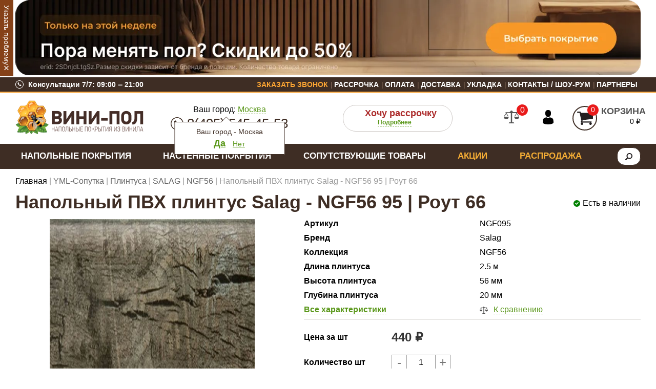

--- FILE ---
content_type: text/html; charset=utf-8
request_url: https://www.vini-pol.ru/product/napolnyy-pvh-plintus-salag-ngf56-95-rout-66
body_size: 35593
content:
<!DOCTYPE html>
<html>

<head><link media='print' onload='this.media="all"' rel='stylesheet' type='text/css' href='/served_assets/public/jquery.modal-0c2631717f4ce8fa97b5d04757d294c2bf695df1d558678306d782f4bf7b4773.css'><meta data-config="{&quot;product_id&quot;:175689638}" name="page-config" content="" /><meta data-config="{&quot;money_with_currency_format&quot;:{&quot;delimiter&quot;:&quot; &quot;,&quot;separator&quot;:&quot;.&quot;,&quot;format&quot;:&quot;%n %u&quot;,&quot;unit&quot;:&quot;₽&quot;,&quot;show_price_without_cents&quot;:1},&quot;currency_code&quot;:&quot;RUR&quot;,&quot;currency_iso_code&quot;:&quot;RUB&quot;,&quot;default_currency&quot;:{&quot;title&quot;:&quot;Российский рубль&quot;,&quot;code&quot;:&quot;RUR&quot;,&quot;rate&quot;:1.0,&quot;format_string&quot;:&quot;%n %u&quot;,&quot;unit&quot;:&quot;₽&quot;,&quot;price_separator&quot;:&quot;&quot;,&quot;is_default&quot;:true,&quot;price_delimiter&quot;:&quot;&quot;,&quot;show_price_with_delimiter&quot;:true,&quot;show_price_without_cents&quot;:true},&quot;facebook&quot;:{&quot;pixelActive&quot;:false,&quot;currency_code&quot;:&quot;RUB&quot;,&quot;use_variants&quot;:null},&quot;vk&quot;:{&quot;pixel_active&quot;:null,&quot;price_list_id&quot;:null},&quot;new_ya_metrika&quot;:true,&quot;ecommerce_data_container&quot;:&quot;dataLayer&quot;,&quot;common_js_version&quot;:&quot;v2&quot;,&quot;vue_ui_version&quot;:null,&quot;feedback_captcha_enabled&quot;:null,&quot;account_id&quot;:780436,&quot;hide_items_out_of_stock&quot;:false,&quot;forbid_order_over_existing&quot;:false,&quot;minimum_items_price&quot;:null,&quot;enable_comparison&quot;:true,&quot;locale&quot;:&quot;ru&quot;,&quot;client_group&quot;:null,&quot;consent_to_personal_data&quot;:{&quot;active&quot;:true,&quot;obligatory&quot;:false,&quot;description&quot;:&quot;\u003cp\u003eНастоящим подтверждаю, что я ознакомлен и согласен с условиями \u003ca href=\&quot;/page/oferta\&quot; target=\&quot;blank\&quot;\u003eоферты и политики конфиденциальности\u003c/a\u003e.\u003c/p\u003e&quot;},&quot;recaptcha_key&quot;:&quot;6LfXhUEmAAAAAOGNQm5_a2Ach-HWlFKD3Sq7vfFj&quot;,&quot;recaptcha_key_v3&quot;:&quot;6LcZi0EmAAAAAPNov8uGBKSHCvBArp9oO15qAhXa&quot;,&quot;yandex_captcha_key&quot;:&quot;ysc1_ec1ApqrRlTZTXotpTnO8PmXe2ISPHxsd9MO3y0rye822b9d2&quot;,&quot;checkout_float_order_content_block&quot;:true,&quot;available_products_characteristics_ids&quot;:null,&quot;sber_id_app_id&quot;:&quot;5b5a3c11-72e5-4871-8649-4cdbab3ba9a4&quot;,&quot;theme_generation&quot;:2,&quot;quick_checkout_captcha_enabled&quot;:false,&quot;max_order_lines_count&quot;:500,&quot;sber_bnpl_min_amount&quot;:1000,&quot;sber_bnpl_max_amount&quot;:150000,&quot;counter_settings&quot;:{&quot;data_layer_name&quot;:&quot;dataLayer&quot;,&quot;new_counters_setup&quot;:true,&quot;add_to_cart_event&quot;:true,&quot;remove_from_cart_event&quot;:true,&quot;add_to_wishlist_event&quot;:true,&quot;purchase_event&quot;:true},&quot;site_setting&quot;:{&quot;show_cart_button&quot;:true,&quot;show_service_button&quot;:false,&quot;show_marketplace_button&quot;:false,&quot;show_quick_checkout_button&quot;:true},&quot;warehouses&quot;:[{&quot;id&quot;:836,&quot;title&quot;:&quot;Основной&quot;,&quot;array_index&quot;:0},{&quot;id&quot;:837,&quot;title&quot;:&quot;Транзит 1&quot;,&quot;array_index&quot;:1},{&quot;id&quot;:1206,&quot;title&quot;:&quot;Транзит 2&quot;,&quot;array_index&quot;:2},{&quot;id&quot;:1207,&quot;title&quot;:&quot;Транзит 3&quot;,&quot;array_index&quot;:3}],&quot;captcha_type&quot;:&quot;google&quot;,&quot;human_readable_urls&quot;:false}" name="shop-config" content="" /><meta name='js-evnvironment' content='production' /><meta name='default-locale' content='ru' /><meta name='insales-redefined-api-methods' content="[]" /><script type="text/javascript" src="https://static.insales-cdn.com/assets/static-versioned/v3.72/static/libs/lodash/4.17.21/lodash.min.js"></script><script>dataLayer= []; dataLayer.push({
        event: 'view_item',
        ecommerce: {
          items: [{"item_id":"175689638","item_name":"Напольный ПВХ плинтус Salag - NGF56 95 | Роут 66","item_category":"Каталог/YML-Выгрузка/YML-Сопутка/Плинтуса/SALAG/NGF56","price":440}]
         }
      });</script>
<!--InsalesCounter -->
<script type="text/javascript">
(function() {
  if (typeof window.__insalesCounterId !== 'undefined') {
    return;
  }

  try {
    Object.defineProperty(window, '__insalesCounterId', {
      value: 780436,
      writable: true,
      configurable: true
    });
  } catch (e) {
    console.error('InsalesCounter: Failed to define property, using fallback:', e);
    window.__insalesCounterId = 780436;
  }

  if (typeof window.__insalesCounterId === 'undefined') {
    console.error('InsalesCounter: Failed to set counter ID');
    return;
  }

  let script = document.createElement('script');
  script.async = true;
  script.src = '/javascripts/insales_counter.js?7';
  let firstScript = document.getElementsByTagName('script')[0];
  firstScript.parentNode.insertBefore(script, firstScript);
})();
</script>
<!-- /InsalesCounter -->
    <script type="text/javascript">
      (function() {
        var fileref = document.createElement('script');
        fileref.setAttribute("type","text/javascript");
        fileref.setAttribute("src", 'https://insales-apps.helixmedia.ru/static/payment.js');
        document.getElementsByTagName("head")[0].appendChild(fileref);
      })();
    </script>

    <script type="text/javascript">
      (function() {
          (function() { var d=document; var s = d.createElement('script');
  s.type = 'text/javascript'; s.async = true;
  s.src = '//code.jivo.ru/widget/KbSNRKb37G'; d.head.appendChild(s); })();

      })();
    </script>

    <script type="text/javascript">
      (function() {
        var fileref = document.createElement('script');
        fileref.setAttribute("type","text/javascript");
        fileref.setAttribute("src", 'https://insales-apps.helixmedia.ru/static/payment.js');
        document.getElementsByTagName("head")[0].appendChild(fileref);
      })();
    </script>

    <script type="text/javascript">
      (function() {
        var fileref = document.createElement('script');
        fileref.setAttribute("type","text/javascript");
        fileref.setAttribute("src", 'https://insales-apps.helixmedia.ru/static/payment.js');
        document.getElementsByTagName("head")[0].appendChild(fileref);
      })();
    </script>

    <script type="text/javascript">
      (function() {
        var fileref = document.createElement('script');
        fileref.setAttribute("type","text/javascript");
        fileref.setAttribute("src", 'https://insales-apps.helixmedia.ru/static/payment.js');
        document.getElementsByTagName("head")[0].appendChild(fileref);
      })();
    </script>

    <script type="text/javascript">
      (function() {
        var fileref = document.createElement('script');
        fileref.setAttribute("type","text/javascript");
        fileref.setAttribute("src", 'https://insales-apps.helixmedia.ru/static/payment.js');
        document.getElementsByTagName("head")[0].appendChild(fileref);
      })();
    </script>

    <script type="text/javascript">
      (function() {
        var fileref = document.createElement('script');
        fileref.setAttribute("type","text/javascript");
        fileref.setAttribute("src", 'https://insales-apps.helixmedia.ru/static/payment.js');
        document.getElementsByTagName("head")[0].appendChild(fileref);
      })();
    </script>

  <link rel="preconnect" href="https://static.insales-cdn.com" crossorigin>
<link rel="preconnect" href="https://code.jivo.ru" crossorigin>


  



  <title>
       
    
        Напольный ПВХ плинтус Salag - NGF56 95 | Роут 66 по выгодным ценам в Москве
    
  </title>






<!-- meta -->
<meta charset="UTF-8" />
<meta name="keywords" content=''/>
    

<meta name="description" content='Напольный ПВХ плинтус Salag - NGF56 95 | Роут 66 купить в Москве по выгодным ценам. 440 ₽ руб. Быстрая доставка по Москве и России! 8(495)545-45-53

'/>

    





  <link rel="canonical" href="https://www.vini-pol.ru/product/napolnyy-pvh-plintus-salag-ngf56-95-rout-66"/>


<meta http-equiv="X-UA-Compatible" content="IE=edge,chrome=1" />
<meta name="viewport" content="width=device-width, initial-scale=1.0" />
<meta name="SKYPE_TOOLBAR" content="SKYPE_TOOLBAR_PARSER_COMPATIBLE" />

<link rel="shortcut icon" href="https://static.insales-cdn.com/assets/1/3953/10514289/1765531708/favicon.ico">






    <meta property="og:title" content="Напольный ПВХ плинтус Salag - NGF56 95 | Роут 66" />
    <meta property="og:type" content="website" />
    <meta property="og:url" content="https://www.vini-pol.ru/product/napolnyy-pvh-plintus-salag-ngf56-95-rout-66" />
    
      <meta property="og:image" content="https://img.vini-pol.ru/images/products/1/2374/292743494/1.jpg" />
    
  
<!-- fixes -->
<!--[if IE]>
<script src="//html5shiv.googlecode.com/svn/trunk/html5.js"></script><![endif]-->
<!--[if lt IE 9]>
<script src="//css3-mediaqueries-js.googlecode.com/svn/trunk/css3-mediaqueries.js"></script>
<![endif]-->

<link rel="preload" as="script" href="https://static.insales-cdn.com/assets/common-js/common.v2.25.28.js">
<link rel="preload" as="script" href="https://static.insales-cdn.com/assets/1/3953/10514289/1765531708/plugins.js">
<meta name="google-site-verification" content="EM56z9RFEtVfjvqCTpsqGxI4W4dCnB3Hv-HwyCT9ogU" />

  
<link rel="preload" href="https://static.insales-cdn.com/assets/1/3953/10514289/1765531708/spider.css" as="style">
<link rel="preload" href="https://static.insales-cdn.com/assets/1/3953/10514289/1765531708/base.css" as="style">
<link rel="preload" href="https://static.insales-cdn.com/assets/1/3953/10514289/1765531708/plugins.css" as="style">
<link rel="preload" href="https://static.insales-cdn.com/assets/1/3953/10514289/1765531708/theme.css" as="style">
<link rel="preload" href="https://static.insales-cdn.com/assets/1/3953/10514289/1765531708/styles-sj.css" as="style">
<link href="https://static.insales-cdn.com/assets/1/3953/10514289/1765531708/spider.css" rel="stylesheet" type="text/css" />
<link href="https://static.insales-cdn.com/assets/1/3953/10514289/1765531708/base.css" rel="stylesheet" type="text/css" />
<link href="https://static.insales-cdn.com/assets/1/3953/10514289/1765531708/plugins.css" rel="stylesheet" type="text/css" />
<link href="https://static.insales-cdn.com/assets/1/3953/10514289/1765531708/theme.css" rel="stylesheet" type="text/css" />
<link href="https://static.insales-cdn.com/assets/1/3953/10514289/1765531708/styles-sj.css" rel="stylesheet" type="text/css" />
<style>[data-label-image-title="Тестовая"] {
      --label-width-1: 64px;
      --label-height-1: 64px;
      --label-image-1: url(https://img.vini-pol.ru/r/t78Kvb3k6_U/rs:fill-down:128:128:1/plain/files/1/4061/38604765/original/%D0%93%D0%B8%D0%BF%D0%BE%D0%B0%D0%BB%D0%B5%D1%80%D0%B3%D0%B5%D0%BD%D0%BD%D1%8B%D0%B9_%D0%BF%D0%BE%D0%BB_%D0%BD%D0%B0%D0%BA%D0%BB%D0%B5%D0%B9%D0%BA%D0%B0_Black.png@webp);
      --label-width-2: 128px;
      --label-height-2: 128px;
      --label-image-2: url(https://img.vini-pol.ru/r/aiujS7SXoFo/rs:fill-down:256:256:1/plain/files/1/4061/38604765/original/%D0%93%D0%B8%D0%BF%D0%BE%D0%B0%D0%BB%D0%B5%D1%80%D0%B3%D0%B5%D0%BD%D0%BD%D1%8B%D0%B9_%D0%BF%D0%BE%D0%BB_%D0%BD%D0%B0%D0%BA%D0%BB%D0%B5%D0%B9%D0%BA%D0%B0_Black.png@webp);
    }[data-label-image-title="Треугольник"] {
      --label-width-1: 64px;
      --label-height-1: 64px;
      --label-image-1: url(https://img.vini-pol.ru/r/-skOblFYAYg/rs:fill-down:128:128:1/plain/files/1/5579/38737355/original/%D0%A2%D1%80%D0%B5%D1%83%D0%B3%D0%BE%D0%BB%D1%8C%D0%BD%D0%B8%D0%BA_%D0%BF%D0%BE%D0%B4%D0%BB%D0%BE%D0%B6%D0%BA%D0%B0_IXPE_Evofloor_%D0%B2_%D0%BF%D0%BE%D0%B4%D0%B0%D1%80%D0%BE%D0%BA.png@webp);
      --label-width-2: 128px;
      --label-height-2: 128px;
      --label-image-2: url(https://img.vini-pol.ru/r/p0ORCUmcOcw/rs:fill-down:256:256:1/plain/files/1/5802/38737578/original/%D0%A2%D1%80%D0%B5%D1%83%D0%B3%D0%BE%D0%BB%D1%8C%D0%BD%D0%B8%D0%BA_%D0%BF%D0%BE%D0%B4%D0%BB%D0%BE%D0%B6%D0%BA%D0%B0_IXPE_Evofloor_%D0%B2_%D0%BF%D0%BE%D0%B4%D0%B0%D1%80%D0%BE%D0%BA_569b9b21f4e0be8656f6a0baedfd62bf.png@webp);
    }[data-label-image-title="Подложка даром"] {
      --label-width-1: 64px;
      --label-height-1: 49px;
      --label-image-1: url(https://img.vini-pol.ru/r/ei8a3MjuUwM/rs:fill-down:128:98:1/plain/files/1/4097/59846657/original/%D0%9F%D0%BE%D0%B4%D0%BB%D0%BE%D0%B6%D0%BA%D0%B0_%D0%B4%D0%B0%D1%80%D0%BE%D0%BC_e1f2dc5f415b27c9a3d39b826cd29f9a.png@webp);
      --label-width-2: 128px;
      --label-height-2: 97px;
      --label-image-2: url(https://img.vini-pol.ru/r/wDsMp17w6ko/rs:fill-down:256:194:1/plain/files/1/3969/59846529/original/%D0%9F%D0%BE%D0%B4%D0%BB%D0%BE%D0%B6%D0%BA%D0%B0_%D0%B4%D0%B0%D1%80%D0%BE%D0%BC.png@webp);
    }[data-label-image-title="Укладка даром"] {
      --label-width-1: 64px;
      --label-height-1: 49px;
      --label-image-1: url(https://img.vini-pol.ru/r/T79vUGuwh3g/rs:fill-down:128:98:1/plain/files/1/4225/76468353/original/%D0%A3%D0%BA%D0%BB%D0%B0%D0%B4%D0%BA%D0%B0_%D0%B4%D0%B0%D1%80%D0%BE%D0%BC_c54d8dc69b856f2d44be2ccee914da17.png@webp);
      --label-width-2: 128px;
      --label-height-2: 97px;
      --label-image-2: url(https://img.vini-pol.ru/r/BeqdoEEPkqc/rs:fill-down:256:194:1/plain/files/1/2305/76466433/original/%D0%A3%D0%BA%D0%BB%D0%B0%D0%B4%D0%BA%D0%B0_%D0%B4%D0%B0%D1%80%D0%BE%D0%BC.png@webp);
    }[data-label-image-title="Плинтус даром"] {
      --label-width-1: 64px;
      --label-height-1: 49px;
      --label-image-1: url(https://img.vini-pol.ru/r/xvwfY-zEl2o/rs:fill-down:128:98:1/plain/files/1/641/76472961/original/%D0%9F%D0%BB%D0%B8%D0%BD%D1%82%D1%83%D1%81_%D0%B4%D0%B0%D1%80%D0%BE%D0%BC_33710cad980f7236b6eed32751b47a83.png@webp);
      --label-width-2: 128px;
      --label-height-2: 97px;
      --label-image-2: url(https://img.vini-pol.ru/r/vHZXvraR1FE/rs:fill-down:256:194:1/plain/files/1/513/76472833/original/%D0%9F%D0%BB%D0%B8%D0%BD%D1%82%D1%83%D1%81_%D0%B4%D0%B0%D1%80%D0%BE%D0%BC.png@webp);
    }</style>
  <meta name="yandex-verification" content="618c1f7b21d0a522" />
<meta name='product-id' content='175689638' />
</head>





<body class="template-is-product not-index-page">
  <div class="header-top hidden show-md">
	<ul>
  		<li class="user_icons-item user_icons-item-menu js-user_icons-item">
      		<button class="bttn-prim bttn-burger"><i class="fa fa-bars"></i></button>
            <div class="user_icons-popup mobile_menu-popup">
              <div class="popup js-popup-menu overflow-hidden">
                <div class="popup-scroll js-popup-scroll">
                  <div class="popup-title">
                    <a href="/" class="logo-link">
                      <img src="https://static.insales-cdn.com/assets/1/3953/10514289/1765531708/logo_mobile.png" alt="" width="100" height="16">
                    </a>
                    <button class="button button--empty button--icon popup-close js-popup-close">
                      <img src="https://static.insales-cdn.com/assets/1/3953/10514289/1765531708/mobile-menu-close.svg" alt="" width="14" height="14">
                    </button>
                  </div>
                  
                  <ul class="popup-content popup-content-menu js-popup-content-menu">
                  	<li><a class="menu-link" href="/page/contacts">Контакты</a></li>
                  	<li><a class="menu-link" href="/page/shou-rum">Шоу-рум</a></li>
                    <li><a class="menu-link" href="/blogs/actions">🔥 Акции</a></li>
                  	<li><a class="menu-link" href="/client_account/login"><span style="background: url(https://static.insales-cdn.com/assets/1/3953/10514289/1765531708/lk.svg) no-repeat; width: 16px; height: 16px; display: inline-block; vertical-align: middle; background-size: contain; margin-right: 5px;"></span>Личный кабинет</a></li>
                  </ul>
                  
                  <div class="popup-content popup-content-menu popup-content-search">
                    <div class="search-widget in-mobile">
                      <form action="/search" method="get" class="search_widget">
  <div class="inpt-group">
    <input type="text" autocomplete="off" class="inpt-control inpt search_widget-control" name="q" value="" placeholder="Поиск" data-search-field />
    <button type="submit" class="search_widget-submit"></button>
  </div>
  <input type="hidden" name="lang" value="ru">
  <div class="search_widget-result">
    <div data-search-result class="search_widget-result-inner"></div>
  </div>
</form>
                    </div>                                                    
                  </div>
                  <div class="actions_credit">
                    <div class="discounts">
                      Скидки до 50%
                      <div class="discounts_kod"><a href="/collection/rasprodazhi">Подробнее</a></div>
                    </div>
                  </div>   
                  <div class="actions_credit" style="display: none;">
                    <div class="credit">
                      <strong>Можно в кредит</strong><br>
                      <a href="#">Подробнее</a>
                    </div>
                  </div>      
                  <div class="mobile-menu-links">
                    <a href="#help-modal" class="js-modal js-modal-product mobile-help">
                      <span class="mobile-link-icon">
                        <img src="https://static.insales-cdn.com/assets/1/3953/10514289/1765531708/selection.svg" alt="">
                      </span>
                      <span class="mobile-link-text">
                        <span class="title">помощь</span>
                        <span class="text">в подборе</span>
                      </span>
                    </a>
                    <a href="#gauge-modal" class="js-modal js-modal-product mobile-gauge ">
                      <span class="mobile-link-icon">
                        <img src="https://static.insales-cdn.com/assets/1/3953/10514289/1765531708/mobile-ruler.svg" alt="">
                      </span>
                      <span class="mobile-link-text">
                        <span class="title">выезд замерщика</span>
                        <span class="text">БЕСПЛАТНО</span>
                      </span>
                    </a>
                  </div>

                </div>
              </div>
              <div class="popup-shade js-popup-close"></div>
            </div>      
      	</li>
  		<li><a href="/compares" class="compares-widget-link"><span data-compares-counter></span></a></li>
  		<li><a href="/client_account/session/new" class="login-widget-link"></a></li>
  		<li>
            <a href="/cart_items" class="cart-widget-link">
                <span class="cart-widget-icon"><span data-cartman-positions-count></span></span>
            </a>      
      	</li>
  	</ul>
</div>
<div style="background-color: white;display:none;" class="banner-top">
    <div class="container" style="border: 2px solid red;font-size:20px;padding: 10px 10px 10px 25px;">
      <p style="margin:0 0 5px 0"><span><b>Режим работы в новогодние праздники</b></span><br />
      <span>30.12 - Шоу-Рум не работает (консультации по телефону)</span><br />
      <span>31.12 — 02.01 - Выходные дни</span><br />
      <span>03.01 — 04.01 - Шоу-Рум не работает (консультации по телефону)</span><br />
      <span>05.01 — 06.01 - Работаем с 10:00 до 19:00</span><br />
      <span>07.01 — 11.01 - Шоу-Рум не работает (консультации по телефону)</span></p>
  </div>
</div><div class="container">
      <div class="header-banner"><a href="/collection/rasprodazhi?characteristics%5B%5D=145762275&characteristics%5B%5D=79839696&characteristics%5B%5D=85448018&characteristics%5B%5D=79839153&characteristics%5B%5D=79839279&characteristics%5B%5D=283750429">
            <picture><source type="image/webp" media="(max-width: 360px)" srcset="https://img.vini-pol.ru/r/btqwjWfrWk8/rs:fit:330:330:1/q:80/plain/files/1/2257/90728657/original/%D0%A1%D0%BA%D0%B8%D0%B4%D0%BA%D0%B0_%D0%B7%D0%B0_%D0%9B%D0%9A.png@webp 1x, https://img.vini-pol.ru/r/nXDvvGUTRx8/rs:fit:660:660:1/q:80/plain/files/1/2257/90728657/original/%D0%A1%D0%BA%D0%B8%D0%B4%D0%BA%D0%B0_%D0%B7%D0%B0_%D0%9B%D0%9A.png@webp 2x"><source type="image/webp" media="(max-width: 768px)" srcset="https://img.vini-pol.ru/r/scAwQse41yY/rs:fit:738:738:1/q:80/plain/files/1/2257/90728657/original/%D0%A1%D0%BA%D0%B8%D0%B4%D0%BA%D0%B0_%D0%B7%D0%B0_%D0%9B%D0%9A.png@webp 1x, https://img.vini-pol.ru/r/Q2eXY5Ntz08/rs:fit:1476:1476:1/q:80/plain/files/1/2257/90728657/original/%D0%A1%D0%BA%D0%B8%D0%B4%D0%BA%D0%B0_%D0%B7%D0%B0_%D0%9B%D0%9A.png@webp 2x"><source type="image/webp" srcset="https://img.vini-pol.ru/r/rnAhTm6BUHk/rs:fit:1220:1220:1/q:80/plain/files/1/2257/90728657/original/%D0%A1%D0%BA%D0%B8%D0%B4%D0%BA%D0%B0_%D0%B7%D0%B0_%D0%9B%D0%9A.png@webp">
			<img  fetchpriority="high" src="https://img.vini-pol.ru/r/3mQJq_OupvI/rs:fit:1220:1220:1/q:80/plain/files/1/2257/90728657/original/%D0%A1%D0%BA%D0%B8%D0%B4%D0%BA%D0%B0_%D0%B7%D0%B0_%D0%9B%D0%9A.png@jpg" width="1220" height="396.5" class="slide-image" alt=""></picture>
          </a>
</div>
    </div><div class="top-site">
  <div class="container">
    <div class="row flex-between flex-middle">
      <div class="cell">
        <div class="top-consultation">
          <img data-src="https://static.insales-cdn.com/assets/1/3953/10514289/1765531708/icon-phone.svg" alt="" width="16" height="16" class="lazy">
          <div class="title">Консультации 7/7: 09:00 ‒ 21:00</div>
        </div>
      </div>
      <div class="cell">
        <div class="top-site-menu">
          <ul>
            <li>
              <a href="#feedback-modal" class="js-modal js-modal-product popup-modal" onclick="yaCounter24953975.reachGoal('click-callback'); return true;">Заказать звонок</a>
            </li>

            
            
            
            <li>
              <a class="menu-link " href="/page/credit">Рассрочка</a> 
            </li>
            
            
            
            <li>
              <a class="menu-link " href="/page/payment">Оплата</a> 
            </li>
            
            
            
            <li>
              <a class="menu-link " href="/page/delivery">Доставка</a> 
            </li>
            
            
            
            <li>
              <a class="menu-link " href="/page/ukladka-laminata">Укладка</a> 
            </li>
            
            
            
            <li>
              <a class="menu-link " href="/page/contacts">Контакты / Шоу-Рум</a> 
            </li>
            
            
            
            <li>
              <a class="menu-link " href="/page/partnery">Партнеры</a> 
            </li>
            

          </ul>
        </div>
      </div>
    </div>
    
  </div>
</div>
<div class="container eighth-march" style="display:none"></div>
<header class="main-header container">
  <div class="row flex-middle">
    <div class="cell-3 cell-12-md text-center-md logotype in-header">
      <a href="/"><img src="https://static.insales-cdn.com/assets/1/3953/10514289/1765531708/logo.png" alt="" width="250" height="66"></a>
    </div>
    <div class="cell-3 text-center hide-md">
		<div class="city hide-xs">
      		  <div class="title_city">
    	Ваш город: <a href="#" class="js-city-name">Москва</a>
  </div>

  <div class="tooltip"><div class="tooltip_inner">
    <p>Ваш город - <span class="js-city-name">Москва</span></p>
    <a href="#" class="city_yes js-city-close">Да</a>
    <a href="#" class="js-city-open">Нет</a>  
  </div></div>

        </div>
      <div class="phone in-header hide-xs"><a class="roistat-phone-tel-direct roistat-phone-tel-market roistat-phone-tel-none roistat-phone-tel-praymoy roistat-phone-tel-seo roistat-phone-tel-others roistat-phone-tel-merch roistat-phone-tel-gad" href="tel:84955454553"><span class="roistat-phone-direct roistat-phone-market roistat-phone-none roistat-phone-praymoy roistat-phone-seo roistat-phone-others roistat-phone-merch roistat-phone-gad">8(495) 545-45-53</span></a></div>

      <div>

        














      </div>

    </div>
    
	<div class="cell-3 hide-md cell-credit in-header text-center">
        <div class="actions_credit" style="margin-left: 50px !important;">
            <div class="credit">
                <strong style="padding: 0 20px 0 20px;">Хочу рассрочку</strong><br>
                <a href="/page/credit" style="margin-left: 25%;">Подробнее</a>
            </div>
        </div>
    </div>
    
    <div class="cell-3 hide-md cell-right in-header text-right">
      <div class="compares-widget">
        <a href="/compares" class="compares-widget-link"><span data-compares-counter></span></a>        
      </div>
      <div class="login-widget">
        <a href="/client_account/session/new" class="login-widget-link"></a>
      </div>
      <div class="cart-widget drop">
        <a href="/cart_items" class="cart-widget-link">
            <span class="cart-widget-icon"><span data-cartman-positions-count></span></span>
            <span class="title">Корзина</span><br>
          	<span data-cartman-total></span>
        </a>
        <div class="drop-target dynamic_basket-drop">
          <div class="dynamic_basket js-dynamic_basket">
</div>

<script type="text/template" data-template-id="dynamic_basket">
  <form action="/cart_items" method="post" data-ajax-cart>
    <input type="hidden" name="_method" value="put">
    <input type="hidden" name="make_order" value="">

    <% if(order_lines.length == 0){ %>
      <div class="dynamic_basket-empty text-center">
        Корзина пуста
      </div>
    <% } else { %>
  <div class="dynamic_basket-list">
    <% _.forEach(order_lines, function (value){ %>
      <div class="dynamic_item" data-item-id="<%= value.id %>" data-product-id="<%= value.product_id %>">
        <div class="row flex-middle">
          <div class="cell-1 text-right">
            <button class="dynamic_item-del" data-item-delete="<%= value.id %>"></button>
          </div>
          <div class="cell-2">
            <a href="" class="dynamic_item-image">
              <span class="image-container is-square">
                <img src="<%= value.first_image.thumb_url %>">
              </span>
            </a>
          </div>
          <div class="cell-5">
            <div class="dynamic_item-title">
              <a href="<%= value.product_url %>"><%= value.title  %></a>
            </div>
            <div class="dynamic_item-sku">Артикул <%= value.sku %></div>
          </div>
          <div class="cell-4">
            <div class="dynamic_item-quantity">
              <%= value.quantity  %> <span>x</span> <%= Shop.money.format(value.sale_price * groupDiscount) %> <span>=</span> <strong><%= Shop.money.format(value.total_price * groupDiscount) %></strong>
            </div>
          </div>
        </div>
      </div>
    <% }) %>

  </div>
    <% } %>

  <% if(order_lines.length > 0){ %>
  <div class="dynamic_basket-total">
      Итого: <strong><%= Shop.money.format(total_price) %></strong>
  </div>

  <input type="submit" value="оформить заказ" data-cart-submit class="dynamic_basket-submit bttn-prim">
  <% } %>
  </form>
</script>

        </div>
      </div>
    </div>
  </div>
</header>
<div class="header_menu hide-md"><div class="container">
  <div class="row is-grid flex-between flex-middle">
    <div class="cell-11 cell-12-sm">
      <nav>        
      

<ul class="main-menu menu level-1 row" itemscope="" itemtype="http://www.schema.org/SiteNavigationElement">
  
    
    
    
    
    
    
    
    
    
      
      
      
      
 
<li class="main-menu-item menu-item level-1 item-is-napolnye-pokrytiya  is-drop_anchor" >
  
  

  <span itemprop="name"><a itemprop="url" href="/collection/napolnye-pokrytiya" class="main-menu-link menu-link level-1" >
	
    Напольные покрытия
    
  </a></span>

  

    <ul class="main-menu menu level-2 is-drop_target" >

    

      
      
   
  
    
    
    
    
    
    
    
    
    
      
      
      
      
 
<li class="main-menu-item menu-item level-2 item-is-vinilovyy-pol  " >
  
  

  <span itemprop="name"><a itemprop="url" href="/collection/vinilovyy-pol" class="main-menu-link menu-link level-2" >
	<span class="image"><img data-src="https://img.vini-pol.ru/images/collections/1/357/10764645/thumb_ВИНИЛОВЫЕ-ПОЛЫ.jpg" alt="" class="lazy"></span>
    Виниловые полы
    
  </a></span>

  

    <ul class="main-menu menu level-3 is-drop_target" >

    

      
      
   
  
    
    
    
    
    
    
    
    
    
      
      
      
      
 
<li class="main-menu-item menu-item level-3 item-is-vinilovyy-laminat  " >
  
  

  <span itemprop="name"><a itemprop="url" href="/collection/vinilovyy-laminat" class="main-menu-link menu-link level-3" >
	
    Кварц виниловый ламинат
    
  </a></span>

  
    </li>



      
      
   
  
    
    
    
    
    
    
    
    
    
      
      
      
      
 
<li class="main-menu-item menu-item level-3 item-is-vinilovaya-plitka  " >
  
  

  <span itemprop="name"><a itemprop="url" href="/collection/vinilovaya-plitka" class="main-menu-link menu-link level-3" >
	
    Кварцвиниловая ПВХ плитка
    
  </a></span>

  
    </li>



      
      
   
  
    
    
    
    
    
    
    
    
    
      
      
      
      
 
<li class="main-menu-item menu-item level-3 item-is-spc-laminat  " >
  
  

  <span itemprop="name"><a itemprop="url" href="/collection/spc-laminat" class="main-menu-link menu-link level-3" >
	
    SPC Ламинат
    
  </a></span>

  
    </li>



      
      
   
  
    
    
    
    
    
    
    
    
    
      
      
      
      
 
<li class="main-menu-item menu-item level-3 item-is-spc-plitka  " >
  
  

  <span itemprop="name"><a itemprop="url" href="/collection/spc-plitka" class="main-menu-link menu-link level-3" >
	
    SPC Плитка
    
  </a></span>

  
    </li>



      
      
   
  
    
    
    
    
    
    
    
    
    
      
      
      
      
 
<li class="main-menu-item menu-item level-3 item-is-mspc  " >
  
  

  <span itemprop="name"><a itemprop="url" href="/collection/mspc" class="main-menu-link menu-link level-3" >
	
    Ламинат MSPC
    
  </a></span>

  
    </li>



      
      
   
  
    
    
    
    
    
    
    
    
    
      
      
      
      
 
<li class="main-menu-item menu-item level-3 item-is-mineralnyy-pol  " >
  
  

  <span itemprop="name"><a itemprop="url" href="/collection/mineralnyy-pol" class="main-menu-link menu-link level-3" >
	
    Минеральный пол
    
  </a></span>

  
    </li>



      
      
   
  
    
    
    
    
    
    
    
    
    
      
      
      
      
 
<li class="main-menu-item menu-item level-3 item-is-pletyonyy-pol  " >
  
  

  <span itemprop="name"><a itemprop="url" href="/collection/pletyonyy-pol" class="main-menu-link menu-link level-3" >
	
    Плетёный пол
    
  </a></span>

  
    </li>



      
      
   
  
    
    
    
    
    
    
    
    
    
      
      
      
      
 
<li class="main-menu-item menu-item level-3 item-is-kvarts-parket  " >
  
  

  <span itemprop="name"><a itemprop="url" href="/collection/kvarts-parket" class="main-menu-link menu-link level-3" >
	
    Кварц-паркет
    
  </a></span>

  
    </li>



      
      
   
  
    
    
    
    
    
    
    
    
    
      
      
      
        
          </ul>
			<a href="#" class="link_showall js-trigger-showall"><span>показать еще</span></a>
          </li>
        
      
      
 
<li class="main-menu-item menu-item level-2 item-is-laminat  " >
  
  

  <span itemprop="name"><a itemprop="url" href="/collection/laminat" class="main-menu-link menu-link level-2" >
	<span class="image"><img data-src="https://img.vini-pol.ru/images/collections/1/1151/8332415/thumb_Ламинат.jpg" alt="" class="lazy"></span>
    Ламинат
    
  </a></span>

  
    </li>



      
      
   
  
    
    
    
    
    
    
    
    
    
      
      
      
      
 
<li class="main-menu-item menu-item level-2 item-is-parketnaya-doska  " >
  
  

  <span itemprop="name"><a itemprop="url" href="/collection/parketnaya-doska" class="main-menu-link menu-link level-2" >
	<span class="image"><img data-src="https://img.vini-pol.ru/images/collections/1/1137/8332401/thumb_Паркетная-доска.jpg" alt="" class="lazy"></span>
    Паркетная доска
    
  </a></span>

  
    </li>



      
      
   
  
    
    
    
    
    
    
    
    
    
      
      
      
      
 
<li class="main-menu-item menu-item level-2 item-is-inzhenernaya-doska  " >
  
  

  <span itemprop="name"><a itemprop="url" href="/collection/inzhenernaya-doska" class="main-menu-link menu-link level-2" >
	<span class="image"><img data-src="https://img.vini-pol.ru/images/collections/1/359/10764647/thumb_ИНЖЕНЕРВНАЯ-ДОСКА.jpg" alt="" class="lazy"></span>
    Инженерная доска
    
  </a></span>

  
    </li>



      
      
   
  
    
    
    
    
    
    
    
    
    
      
      
      
      
 
<li class="main-menu-item menu-item level-2 item-is-massivnaya-doska  " >
  
  

  <span itemprop="name"><a itemprop="url" href="/collection/massivnaya-doska" class="main-menu-link menu-link level-2" >
	<span class="image"><img data-src="https://img.vini-pol.ru/images/collections/1/360/10764648/thumb_МАССИВНАЯ-ДОСКА.jpg" alt="" class="lazy"></span>
    Массивная доска
    
  </a></span>

  
    </li>



      
      
   
  
    
    
    
    
    
    
    
    
    
      
      
      
      
 
<li class="main-menu-item menu-item level-2 item-is-keramogranit  " >
  
  

  <span itemprop="name"><a itemprop="url" href="/collection/keramogranit" class="main-menu-link menu-link level-2" >
	<span class="image"><img data-src="https://img.vini-pol.ru/images/collections/1/6599/91199943/thumb_072_original.png" alt="" class="lazy"></span>
    Керамогранит
    
  </a></span>

  
    </li>



      
      
   
  
    
    
    
    
    
    
    
    
    
      
      
      
      
 
<li class="main-menu-item menu-item level-2 item-is-kovrolin  " >
  
  

  <span itemprop="name"><a itemprop="url" href="/collection/kovrolin" class="main-menu-link menu-link level-2" >
	<span class="image"><img data-src="https://img.vini-pol.ru/images/collections/1/362/10764650/thumb_КОВРОЛИН.jpg" alt="" class="lazy"></span>
    Ковролин
    
  </a></span>

  
    </li>



      
      
   
  
    
    
    
    
    
    
    
    
    
      
      
      
      
 
<li class="main-menu-item menu-item level-2 item-is-myagkiy-pol  " >
  
  

  <span itemprop="name"><a itemprop="url" href="/collection/myagkiy-pol" class="main-menu-link menu-link level-2" >
	<span class="image"><img data-src="https://img.vini-pol.ru/images/collections/1/364/10764652/thumb_МЯГКИЙ-ПОЛ.jpg" alt="" class="lazy"></span>
    Мягкий пол
    
  </a></span>

  

    <ul class="main-menu menu level-3 is-drop_target" >

    

      
      
   
  
    
    
    
    
    
    
    
    
    
      
      
      
      
 
<li class="main-menu-item menu-item level-3 item-is-ortopedicheskiy-pol  " >
  
  

  <span itemprop="name"><a itemprop="url" href="/collection/ortopedicheskiy-pol" class="main-menu-link menu-link level-3" >
	
    Ортопедический
    
  </a></span>

  
    </li>



      
      
   
  
    
    
    
    
    
    
    
    
    
      
      
      
      
 
<li class="main-menu-item menu-item level-3 item-is-tsvetnye-pazly  " >
  
  

  <span itemprop="name"><a itemprop="url" href="/collection/tsvetnye-pazly" class="main-menu-link menu-link level-3" >
	
    Цветные пазлы
    
  </a></span>

  
    </li>



      
      
   
  
    
    
    
    
    
    
    
    
    
      
      
      
      
 
<li class="main-menu-item menu-item level-3 item-is-igrovye-zony  " >
  
  

  <span itemprop="name"><a itemprop="url" href="/collection/igrovye-zony" class="main-menu-link menu-link level-3" >
	
    Игровые зоны
    
  </a></span>

  
    </li>



      
      
   
  
    
    
    
    
    
    
    
    
    
      
      
      
      
 
<li class="main-menu-item menu-item level-3 item-is-myagkiy-pol-konstruktory  " >
  
  

  <span itemprop="name"><a itemprop="url" href="/collection/myagkiy-pol-konstruktory" class="main-menu-link menu-link level-3" >
	
    Конструкторы
    
  </a></span>

  
    </li>



      
      
   
  
    
    
    
    
    
    
    
    
    
      
      
      
        
          </ul>
			<a href="#" class="link_showall js-trigger-showall"><span>показать еще</span></a>
          </li>
        
      
      
 
<li class="main-menu-item menu-item level-2 item-is-marmoleum  " >
  
  

  <span itemprop="name"><a itemprop="url" href="/collection/marmoleum" class="main-menu-link menu-link level-2" >
	<span class="image"><img data-src="https://img.vini-pol.ru/images/collections/1/365/10764653/thumb_МАРМОЛЕУМ.jpg" alt="" class="lazy"></span>
    Мармолеум
    
  </a></span>

  
    </li>



      
      
   
  
    
    
    
    
    
    
    
    
    
      
      
      
      
 
<li class="main-menu-item menu-item level-2 item-is-modulnye-poly  " >
  
  

  <span itemprop="name"><a itemprop="url" href="/collection/modulnye-poly" class="main-menu-link menu-link level-2" >
	<span class="image"><img data-src="https://img.vini-pol.ru/images/collections/1/366/10764654/thumb_МОДУЛЬНЫЕ-ПОЛЫ.jpg" alt="" class="lazy"></span>
    Модульные полы
    
  </a></span>

  
    </li>



      
      
   
  
    
    
    
    
    
    
    
    
    
      
      
      
      
 
<li class="main-menu-item menu-item level-2 item-is-kovrovaya-plitka  " >
  
  

  <span itemprop="name"><a itemprop="url" href="/collection/kovrovaya-plitka" class="main-menu-link menu-link level-2" >
	<span class="image"><img data-src="https://img.vini-pol.ru/images/collections/1/367/10764655/thumb_КОВРОВАЯ-ПЛИТКА.jpg" alt="" class="lazy"></span>
    Ковровая плитка
    
  </a></span>

  
    </li>



      
      
   
  
    
    
    
    
    
    
    
    
    
      
      
      
      
 
<li class="main-menu-item menu-item level-2 item-is-probkovyy-pol  " >
  
  

  <span itemprop="name"><a itemprop="url" href="/collection/probkovyy-pol" class="main-menu-link menu-link level-2" >
	<span class="image"><img data-src="https://img.vini-pol.ru/images/collections/1/368/10764656/thumb_ПРОБКОВОЕ-ПОКРЫТИЕ.jpg" alt="" class="lazy"></span>
    Пробковый пол
    
  </a></span>

  
    </li>



      
      
   
  
    
    
    
    
    
    
    
    
    
      
      
      
      
 
<li class="main-menu-item menu-item level-2 item-is-rezinovye-pokrytiya  " >
  
  

  <span itemprop="name"><a itemprop="url" href="/collection/rezinovye-pokrytiya" class="main-menu-link menu-link level-2" >
	<span class="image"><img data-src="https://img.vini-pol.ru/images/collections/1/371/10764659/thumb_РЕЗИНОВЫЕ-ПОКРЫТИЯ.jpg" alt="" class="lazy"></span>
    Резиновые покрытия
    
  </a></span>

  

    <ul class="main-menu menu level-3 is-drop_target" >

    

      
      
   
  
    
    
    
    
    
    
    
    
    
      
      
      
      
 
<li class="main-menu-item menu-item level-3 item-is-rezinovaya-plitka  " >
  
  

  <span itemprop="name"><a itemprop="url" href="/collection/rezinovaya-plitka" class="main-menu-link menu-link level-3" >
	
    Резиновая плитка
    
  </a></span>

  
    </li>



      
      
   
  
    
    
    
    
    
    
    
    
    
      
      
      
        
          </ul>
			
          </li>
        
          </ul>
			
          </li>
        
      
      
 
<li class="main-menu-item menu-item level-1 item-is-nastennye-pokrytiya  is-drop_anchor" >
  
  

  <span itemprop="name"><a itemprop="url" href="/collection/nastennye-pokrytiya" class="main-menu-link menu-link level-1" >
	
    Настенные покрытия
    
  </a></span>

  

    <ul class="main-menu menu level-2 is-drop_target" >

    

      
      
   
  
    
    
    
    
    
    
    
    
    
      
      
      
      
 
<li class="main-menu-item menu-item level-2 item-is-nastennoe-vinilovye-pokrytie  " >
  
  

  <span itemprop="name"><a itemprop="url" href="/collection/nastennoe-vinilovye-pokrytie" class="main-menu-link menu-link level-2" >
	<span class="image"><img data-src="https://img.vini-pol.ru/images/collections/1/5882/11704058/thumb_medium_Виниловый-ламинат.jpg" alt="" class="lazy"></span>
    Виниловые панели
    
  </a></span>

  
    </li>



      
      
   
  
    
    
    
    
    
    
    
    
    
      
      
      
      
 
<li class="main-menu-item menu-item level-2 item-is-nastennoe-probkovoe-pokrytie  " >
  
  

  <span itemprop="name"><a itemprop="url" href="/collection/nastennoe-probkovoe-pokrytie" class="main-menu-link menu-link level-2" >
	<span class="image"><img data-src="https://img.vini-pol.ru/images/collections/1/5881/11704057/thumb_medium_ПРОБКОВОЕ-ПОКРЫТИЕ.jpg" alt="" class="lazy"></span>
    Пробковое покрытие
    
  </a></span>

  
    </li>



      
      
   
  
    
    
    
    
    
    
    
    
    
      
      
      
      
 
<li class="main-menu-item menu-item level-2 item-is-kraska  " >
  
  

  <span itemprop="name"><a itemprop="url" href="/collection/kraska" class="main-menu-link menu-link level-2" >
	<span class="image"><img data-src="https://img.vini-pol.ru/images/collections/1/8031/90529631/thumb_metal-paint-bucket-mockup_439185-1151-removebg-preview.png" alt="" class="lazy"></span>
    Краска
    
  </a></span>

  
    </li>



      
      
   
  
    
    
    
    
    
    
    
    
    
      
      
      
      
 
<li class="main-menu-item menu-item level-2 item-is-keramogranit-2  " >
  
  

  <span itemprop="name"><a itemprop="url" href="/collection/keramogranit-2" class="main-menu-link menu-link level-2" >
	<span class="image"><img data-src="https://img.vini-pol.ru/images/collections/1/6449/95869233/thumb_9c6d2d1d-00ae-4e74-bcbd-f92d5be8f620.png" alt="" class="lazy"></span>
    Керамогранит
    
  </a></span>

  
    </li>



      
      
   
  
    
    
    
    
    
    
    
    
    
      
      
      
      
 
<li class="main-menu-item menu-item level-2 item-is-reechnye-paneli  " >
  
  

  <span itemprop="name"><a itemprop="url" href="/collection/reechnye-paneli" class="main-menu-link menu-link level-2" >
	<span class="image"><img data-src="https://img.vini-pol.ru/images/collections/1/6457/95869241/thumb_894b3058-d0a6-4dd7-bfe8-142416b1c8f6.png" alt="" class="lazy"></span>
    Реечные панели
    
  </a></span>

  
    </li>



      
      
   
  
    
    
    
    
    
    
    
    
    
      
      
      
        
          </ul>
			
          </li>
        
      
      
 
<li class="main-menu-item menu-item level-1 item-is-soputstvuyuschie-tovary  is-drop_anchor" >
  
  

  <span itemprop="name"><a itemprop="url" href="/collection/soputstvuyuschie-tovary" class="main-menu-link menu-link level-1" >
	
    Сопутствующие товары
    
  </a></span>

  

    <ul class="main-menu menu level-2 is-drop_target" >

    

      
      
   
  
    
    
    
    
    
    
    
    
    
      
      
      
      
 
<li class="main-menu-item menu-item level-2 item-is-plintusa  " >
  
  

  <span itemprop="name"><a itemprop="url" href="/collection/plintusa" class="main-menu-link menu-link level-2" >
	<span class="image"><img data-src="https://img.vini-pol.ru/images/collections/1/1141/8332405/thumb_Плинтус.jpg" alt="" class="lazy"></span>
    Плинтуса
    
  </a></span>

  

    <ul class="main-menu menu level-3 is-drop_target" >

    

      
      
   
  
    
    
    
    
    
    
    
    
    
      
      
      
      
 
<li class="main-menu-item menu-item level-3 item-is-komplektuyuschie-dlya-plitusov  " >
  
  

  <span itemprop="name"><a itemprop="url" href="/collection/komplektuyuschie-dlya-plitusov" class="main-menu-link menu-link level-3" >
	
    Комплектующие
    
  </a></span>

  
    </li>



      
      
   
  
    
    
    
    
    
    
    
    
    
      
      
      
        
          </ul>
			<a href="#" class="link_showall js-trigger-showall"><span>показать еще</span></a>
          </li>
        
      
      
 
<li class="main-menu-item menu-item level-2 item-is-porogi  " >
  
  

  <span itemprop="name"><a itemprop="url" href="/collection/porogi" class="main-menu-link menu-link level-2" >
	<span class="image"><img data-src="https://img.vini-pol.ru/images/collections/1/373/10764661/thumb_ПОРОГ-ДЛЯ-ПОЛА.jpg" alt="" class="lazy"></span>
    Пороги
    
  </a></span>

  
    </li>



      
      
   
  
    
    
    
    
    
    
    
    
    
      
      
      
      
 
<li class="main-menu-item menu-item level-2 item-is-instrument  " >
  
  

  <span itemprop="name"><a itemprop="url" href="/collection/instrument" class="main-menu-link menu-link level-2" >
	<span class="image"><img data-src="https://img.vini-pol.ru/images/collections/1/1139/8332403/thumb_Инструменты.jpg" alt="" class="lazy"></span>
    Инструмент
    
  </a></span>

  
    </li>



      
      
   
  
    
    
    
    
    
    
    
    
    
      
      
      
      
 
<li class="main-menu-item menu-item level-2 item-is-kley  " >
  
  

  <span itemprop="name"><a itemprop="url" href="/collection/kley" class="main-menu-link menu-link level-2" >
	<span class="image"><img data-src="https://img.vini-pol.ru/images/collections/1/1143/8332407/thumb_Клей.jpg" alt="" class="lazy"></span>
    Клей
    
  </a></span>

  
    </li>



      
      
   
  
    
    
    
    
    
    
    
    
    
      
      
      
      
 
<li class="main-menu-item menu-item level-2 item-is-krepezh  " >
  
  

  <span itemprop="name"><a itemprop="url" href="/collection/krepezh" class="main-menu-link menu-link level-2" >
	<span class="image"><img data-src="https://img.vini-pol.ru/images/collections/1/374/10764662/thumb_КРЕПЕЖ.jpg" alt="" class="lazy"></span>
    Крепеж
    
  </a></span>

  
    </li>



      
      
   
  
    
    
    
    
    
    
    
    
    
      
      
      
      
 
<li class="main-menu-item menu-item level-2 item-is-podlozhka  " >
  
  

  <span itemprop="name"><a itemprop="url" href="/collection/podlozhka" class="main-menu-link menu-link level-2" >
	<span class="image"><img data-src="https://img.vini-pol.ru/images/collections/1/375/10764663/thumb_ПОДЛОЖКА.jpg" alt="" class="lazy"></span>
    Подложка
    
  </a></span>

  

    <ul class="main-menu menu level-3 is-drop_target" >

    

      
      
   
  
    
    
    
    
    
    
    
    
    
      
      
      
      
 
<li class="main-menu-item menu-item level-3 item-is-probkovaya-podlozhka  " >
  
  

  <span itemprop="name"><a itemprop="url" href="/collection/probkovaya-podlozhka" class="main-menu-link menu-link level-3" >
	
    Пробковая
    
  </a></span>

  
    </li>



      
      
   
  
    
    
    
    
    
    
    
    
    
      
      
      
      
 
<li class="main-menu-item menu-item level-3 item-is-podlozhka-poliuretanovaya  " >
  
  

  <span itemprop="name"><a itemprop="url" href="/collection/podlozhka-poliuretanovaya" class="main-menu-link menu-link level-3" >
	
    Полиуретановая
    
  </a></span>

  
    </li>



      
      
   
  
    
    
    
    
    
    
    
    
    
      
      
      
      
 
<li class="main-menu-item menu-item level-3 item-is-listovaya-podlozhka  " >
  
  

  <span itemprop="name"><a itemprop="url" href="/collection/listovaya-podlozhka" class="main-menu-link menu-link level-3" >
	
    Листовая
    
  </a></span>

  
    </li>



      
      
   
  
    
    
    
    
    
    
    
    
    
      
      
      
      
 
<li class="main-menu-item menu-item level-3 item-is-podlozhka-dlya-vinilovyh-polov  " >
  
  

  <span itemprop="name"><a itemprop="url" href="/collection/podlozhka-dlya-vinilovyh-polov" class="main-menu-link menu-link level-3" >
	
    Для виниловых полов
    
  </a></span>

  
    </li>



      
      
   
  
    
    
    
    
    
    
    
    
    
      
      
      
        
          </ul>
			
          </li>
        
          </ul>
			
          </li>
        
      
      
 
<li class="main-menu-item menu-item level-1 item-is-aktsii-i-rasprodazhi  " >
  
  

  <span itemprop="name"><a itemprop="url" href="/collection/aktsii-i-rasprodazhi" class="main-menu-link menu-link level-1" >
	
    Распродажа
    
  </a></span>

  
    </li>



      
      
        
        
      
   
  
    <li class="main-menu-item menu-item level-1 item-is-aktsii">
  
  

  <span itemprop="name"><a itemprop="url" href="/blogs/actions" class="main-menu-link menu-link level-1">
	
    Акции
    
  </a></span>

  
    </li>
</ul>
      </nav>
    </div>
    <div class="cell-1 hide-sm text-right">
      <div class="search-widget">
        <a href="#" class="js-search-widget-toggle search_widget-submit"></a>
		<div class="search_widget_wrapper">
        	<form action="/search" method="get" class="search_widget">
  <div class="inpt-group">
    <input type="text" autocomplete="off" class="inpt-control inpt search_widget-control" name="q" value="" placeholder="Поиск" data-search-field />
    <button type="submit" class="search_widget-submit"></button>
  </div>
  <input type="hidden" name="lang" value="ru">
  <div class="search_widget-result">
    <div data-search-result class="search_widget-result-inner"></div>
  </div>
</form>
  			<a href="#" class="js-search-widget-toggle search_widget-close"></a>
        </div>
      </div>
    </div>
  </div>
</div></div>


  
<div class="container">
  <div class="breadcrumb-wrapper is-product">

    <ul class="breadcrumb" itemscope itemtype="https://schema.org/BreadcrumbList">

        <li class="breadcrumb-item home" itemprop="itemListElement" itemscope itemtype="https://schema.org/ListItem">
            <a itemprop="item" class="breadcrumb-link" title='Главная' href="/"><span itemprop="name">Главная</span></a>
            <meta itemprop="position" content="1" />
        </li>

            
                
                

				
                
                  
                    
                
                  
                    
                
                  
                    
                        <li class="breadcrumb-item" itemprop="itemListElement" itemscope itemtype="https://schema.org/ListItem">
                            <a itemprop="item" class="breadcrumb-link" title='YML-Сопутка' href="/collection/yml-soputka"><span itemprop="name">YML-Сопутка</span></a>
                            <meta itemprop="position" content="2" />
                        </li>
						
                    
                
                  
                    
                        <li class="breadcrumb-item" itemprop="itemListElement" itemscope itemtype="https://schema.org/ListItem">
                            <a itemprop="item" class="breadcrumb-link" title='Плинтуса' href="/collection/plintusa-2"><span itemprop="name">Плинтуса</span></a>
                            <meta itemprop="position" content="3" />
                        </li>
						
                    
                
                  
                    
                        <li class="breadcrumb-item" itemprop="itemListElement" itemscope itemtype="https://schema.org/ListItem">
                            <a itemprop="item" class="breadcrumb-link" title='SALAG' href="/collection/salag"><span itemprop="name">SALAG</span></a>
                            <meta itemprop="position" content="4" />
                        </li>
						
                    
                
                  
                    
                        <li class="breadcrumb-item" itemprop="itemListElement" itemscope itemtype="https://schema.org/ListItem">
                            <a itemprop="item" class="breadcrumb-link" title='NGF56' href="/collection/ngf56"><span itemprop="name">NGF56</span></a>
                            <meta itemprop="position" content="5" />
                        </li>
						
                    
                

                <li class="breadcrumb-item" itemprop="itemListElement" itemscope itemtype="https://schema.org/ListItem">
                    <span itemprop="name">Напольный ПВХ плинтус Salag - NGF56 95 | Роут 66</span>
					<meta itemprop="position" content="6" />
                </li>
				
        
	
    </ul>

</div>
</div>

<div class="container" data-container-product data-product-id="175689638" data-product-json="{&quot;id&quot;:175689638,&quot;url&quot;:&quot;/product/napolnyy-pvh-plintus-salag-ngf56-95-rout-66&quot;,&quot;title&quot;:&quot;Напольный ПВХ плинтус Salag - NGF56 95 | Роут 66&quot;,&quot;short_description&quot;:&quot;Покупка этого плинтуса делает возможным быстрый и лёгкий монтаж, возможность укладки нескольких кабелей и демонтаж без инструментов.&quot;,&quot;available&quot;:true,&quot;unit&quot;:&quot;pce&quot;,&quot;permalink&quot;:&quot;napolnyy-pvh-plintus-salag-ngf56-95-rout-66&quot;,&quot;images&quot;:[{&quot;id&quot;:292743494,&quot;product_id&quot;:175689638,&quot;external_id&quot;:&quot;https://img.vini-pol.ru/images/products/1/3400/68037960/1.jpg&quot;,&quot;position&quot;:1,&quot;created_at&quot;:&quot;2020-02-28T18:18:48.000+03:00&quot;,&quot;image_processing&quot;:false,&quot;title&quot;:null,&quot;url&quot;:&quot;https://img.vini-pol.ru/images/products/1/2374/292743494/thumb_1.jpg&quot;,&quot;original_url&quot;:&quot;https://img.vini-pol.ru/images/products/1/2374/292743494/1.jpg&quot;,&quot;medium_url&quot;:&quot;https://img.vini-pol.ru/images/products/1/2374/292743494/medium_1.jpg&quot;,&quot;small_url&quot;:&quot;https://img.vini-pol.ru/images/products/1/2374/292743494/micro_1.jpg&quot;,&quot;thumb_url&quot;:&quot;https://img.vini-pol.ru/images/products/1/2374/292743494/thumb_1.jpg&quot;,&quot;compact_url&quot;:&quot;https://img.vini-pol.ru/images/products/1/2374/292743494/compact_1.jpg&quot;,&quot;large_url&quot;:&quot;https://img.vini-pol.ru/images/products/1/2374/292743494/large_1.jpg&quot;,&quot;filename&quot;:&quot;1.jpg&quot;,&quot;image_content_type&quot;:&quot;image/jpeg&quot;},{&quot;id&quot;:292743497,&quot;product_id&quot;:175689638,&quot;external_id&quot;:&quot;https://img.vini-pol.ru/images/products/1/3401/68037961/2.jpg&quot;,&quot;position&quot;:2,&quot;created_at&quot;:&quot;2020-02-28T18:18:49.000+03:00&quot;,&quot;image_processing&quot;:false,&quot;title&quot;:null,&quot;url&quot;:&quot;https://img.vini-pol.ru/images/products/1/2377/292743497/thumb_2.jpg&quot;,&quot;original_url&quot;:&quot;https://img.vini-pol.ru/images/products/1/2377/292743497/2.jpg&quot;,&quot;medium_url&quot;:&quot;https://img.vini-pol.ru/images/products/1/2377/292743497/medium_2.jpg&quot;,&quot;small_url&quot;:&quot;https://img.vini-pol.ru/images/products/1/2377/292743497/micro_2.jpg&quot;,&quot;thumb_url&quot;:&quot;https://img.vini-pol.ru/images/products/1/2377/292743497/thumb_2.jpg&quot;,&quot;compact_url&quot;:&quot;https://img.vini-pol.ru/images/products/1/2377/292743497/compact_2.jpg&quot;,&quot;large_url&quot;:&quot;https://img.vini-pol.ru/images/products/1/2377/292743497/large_2.jpg&quot;,&quot;filename&quot;:&quot;2.jpg&quot;,&quot;image_content_type&quot;:&quot;image/jpeg&quot;},{&quot;id&quot;:292743499,&quot;product_id&quot;:175689638,&quot;external_id&quot;:&quot;https://img.vini-pol.ru/images/products/1/3285/68037845/NGF56-1.jpg&quot;,&quot;position&quot;:3,&quot;created_at&quot;:&quot;2020-02-28T18:18:49.000+03:00&quot;,&quot;image_processing&quot;:false,&quot;title&quot;:null,&quot;url&quot;:&quot;https://img.vini-pol.ru/images/products/1/2379/292743499/thumb_NGF56-1.jpg&quot;,&quot;original_url&quot;:&quot;https://img.vini-pol.ru/images/products/1/2379/292743499/NGF56-1.jpg&quot;,&quot;medium_url&quot;:&quot;https://img.vini-pol.ru/images/products/1/2379/292743499/medium_NGF56-1.jpg&quot;,&quot;small_url&quot;:&quot;https://img.vini-pol.ru/images/products/1/2379/292743499/micro_NGF56-1.jpg&quot;,&quot;thumb_url&quot;:&quot;https://img.vini-pol.ru/images/products/1/2379/292743499/thumb_NGF56-1.jpg&quot;,&quot;compact_url&quot;:&quot;https://img.vini-pol.ru/images/products/1/2379/292743499/compact_NGF56-1.jpg&quot;,&quot;large_url&quot;:&quot;https://img.vini-pol.ru/images/products/1/2379/292743499/large_NGF56-1.jpg&quot;,&quot;filename&quot;:&quot;NGF56-1.jpg&quot;,&quot;image_content_type&quot;:&quot;image/jpeg&quot;},{&quot;id&quot;:292743504,&quot;product_id&quot;:175689638,&quot;external_id&quot;:&quot;https://img.vini-pol.ru/images/products/1/3287/68037847/NGF56-2.jpg&quot;,&quot;position&quot;:4,&quot;created_at&quot;:&quot;2020-02-28T18:18:49.000+03:00&quot;,&quot;image_processing&quot;:false,&quot;title&quot;:null,&quot;url&quot;:&quot;https://img.vini-pol.ru/images/products/1/2384/292743504/thumb_NGF56-2.jpg&quot;,&quot;original_url&quot;:&quot;https://img.vini-pol.ru/images/products/1/2384/292743504/NGF56-2.jpg&quot;,&quot;medium_url&quot;:&quot;https://img.vini-pol.ru/images/products/1/2384/292743504/medium_NGF56-2.jpg&quot;,&quot;small_url&quot;:&quot;https://img.vini-pol.ru/images/products/1/2384/292743504/micro_NGF56-2.jpg&quot;,&quot;thumb_url&quot;:&quot;https://img.vini-pol.ru/images/products/1/2384/292743504/thumb_NGF56-2.jpg&quot;,&quot;compact_url&quot;:&quot;https://img.vini-pol.ru/images/products/1/2384/292743504/compact_NGF56-2.jpg&quot;,&quot;large_url&quot;:&quot;https://img.vini-pol.ru/images/products/1/2384/292743504/large_NGF56-2.jpg&quot;,&quot;filename&quot;:&quot;NGF56-2.jpg&quot;,&quot;image_content_type&quot;:&quot;image/jpeg&quot;},{&quot;id&quot;:292743505,&quot;product_id&quot;:175689638,&quot;external_id&quot;:&quot;https://img.vini-pol.ru/images/products/1/3288/68037848/NGF56-3.jpg&quot;,&quot;position&quot;:5,&quot;created_at&quot;:&quot;2020-02-28T18:18:50.000+03:00&quot;,&quot;image_processing&quot;:false,&quot;title&quot;:null,&quot;url&quot;:&quot;https://img.vini-pol.ru/images/products/1/2385/292743505/thumb_NGF56-3.jpg&quot;,&quot;original_url&quot;:&quot;https://img.vini-pol.ru/images/products/1/2385/292743505/NGF56-3.jpg&quot;,&quot;medium_url&quot;:&quot;https://img.vini-pol.ru/images/products/1/2385/292743505/medium_NGF56-3.jpg&quot;,&quot;small_url&quot;:&quot;https://img.vini-pol.ru/images/products/1/2385/292743505/micro_NGF56-3.jpg&quot;,&quot;thumb_url&quot;:&quot;https://img.vini-pol.ru/images/products/1/2385/292743505/thumb_NGF56-3.jpg&quot;,&quot;compact_url&quot;:&quot;https://img.vini-pol.ru/images/products/1/2385/292743505/compact_NGF56-3.jpg&quot;,&quot;large_url&quot;:&quot;https://img.vini-pol.ru/images/products/1/2385/292743505/large_NGF56-3.jpg&quot;,&quot;filename&quot;:&quot;NGF56-3.jpg&quot;,&quot;image_content_type&quot;:&quot;image/jpeg&quot;},{&quot;id&quot;:292743507,&quot;product_id&quot;:175689638,&quot;external_id&quot;:&quot;https://img.vini-pol.ru/images/products/1/3290/68037850/NGF56-4.jpg&quot;,&quot;position&quot;:6,&quot;created_at&quot;:&quot;2020-02-28T18:18:50.000+03:00&quot;,&quot;image_processing&quot;:false,&quot;title&quot;:null,&quot;url&quot;:&quot;https://img.vini-pol.ru/images/products/1/2387/292743507/thumb_NGF56-4.jpg&quot;,&quot;original_url&quot;:&quot;https://img.vini-pol.ru/images/products/1/2387/292743507/NGF56-4.jpg&quot;,&quot;medium_url&quot;:&quot;https://img.vini-pol.ru/images/products/1/2387/292743507/medium_NGF56-4.jpg&quot;,&quot;small_url&quot;:&quot;https://img.vini-pol.ru/images/products/1/2387/292743507/micro_NGF56-4.jpg&quot;,&quot;thumb_url&quot;:&quot;https://img.vini-pol.ru/images/products/1/2387/292743507/thumb_NGF56-4.jpg&quot;,&quot;compact_url&quot;:&quot;https://img.vini-pol.ru/images/products/1/2387/292743507/compact_NGF56-4.jpg&quot;,&quot;large_url&quot;:&quot;https://img.vini-pol.ru/images/products/1/2387/292743507/large_NGF56-4.jpg&quot;,&quot;filename&quot;:&quot;NGF56-4.jpg&quot;,&quot;image_content_type&quot;:&quot;image/jpeg&quot;}],&quot;first_image&quot;:{&quot;id&quot;:292743494,&quot;product_id&quot;:175689638,&quot;external_id&quot;:&quot;https://img.vini-pol.ru/images/products/1/3400/68037960/1.jpg&quot;,&quot;position&quot;:1,&quot;created_at&quot;:&quot;2020-02-28T18:18:48.000+03:00&quot;,&quot;image_processing&quot;:false,&quot;title&quot;:null,&quot;url&quot;:&quot;https://img.vini-pol.ru/images/products/1/2374/292743494/thumb_1.jpg&quot;,&quot;original_url&quot;:&quot;https://img.vini-pol.ru/images/products/1/2374/292743494/1.jpg&quot;,&quot;medium_url&quot;:&quot;https://img.vini-pol.ru/images/products/1/2374/292743494/medium_1.jpg&quot;,&quot;small_url&quot;:&quot;https://img.vini-pol.ru/images/products/1/2374/292743494/micro_1.jpg&quot;,&quot;thumb_url&quot;:&quot;https://img.vini-pol.ru/images/products/1/2374/292743494/thumb_1.jpg&quot;,&quot;compact_url&quot;:&quot;https://img.vini-pol.ru/images/products/1/2374/292743494/compact_1.jpg&quot;,&quot;large_url&quot;:&quot;https://img.vini-pol.ru/images/products/1/2374/292743494/large_1.jpg&quot;,&quot;filename&quot;:&quot;1.jpg&quot;,&quot;image_content_type&quot;:&quot;image/jpeg&quot;},&quot;category_id&quot;:17646455,&quot;canonical_url_collection_id&quot;:20854275,&quot;price_kinds&quot;:[],&quot;price_min&quot;:&quot;440.0&quot;,&quot;price_max&quot;:&quot;440.0&quot;,&quot;bundle&quot;:null,&quot;updated_at&quot;:&quot;2024-07-23T14:25:09.000+03:00&quot;,&quot;video_links&quot;:[],&quot;reviews_average_rating_cached&quot;:null,&quot;reviews_count_cached&quot;:null,&quot;option_names&quot;:[],&quot;properties&quot;:[{&quot;id&quot;:24778745,&quot;position&quot;:1,&quot;backoffice&quot;:false,&quot;is_hidden&quot;:true,&quot;is_navigational&quot;:false,&quot;permalink&quot;:&quot;kategoriya-tovara&quot;,&quot;title&quot;:&quot;Категория товара&quot;},{&quot;id&quot;:24778746,&quot;position&quot;:2,&quot;backoffice&quot;:false,&quot;is_hidden&quot;:false,&quot;is_navigational&quot;:true,&quot;permalink&quot;:&quot;tip-tovara&quot;,&quot;title&quot;:&quot;Тип товара&quot;},{&quot;id&quot;:24778747,&quot;position&quot;:3,&quot;backoffice&quot;:false,&quot;is_hidden&quot;:false,&quot;is_navigational&quot;:true,&quot;permalink&quot;:&quot;brend&quot;,&quot;title&quot;:&quot;Бренд&quot;},{&quot;id&quot;:24778748,&quot;position&quot;:4,&quot;backoffice&quot;:false,&quot;is_hidden&quot;:false,&quot;is_navigational&quot;:true,&quot;permalink&quot;:&quot;kollektsiya&quot;,&quot;title&quot;:&quot;Коллекция&quot;},{&quot;id&quot;:24778757,&quot;position&quot;:7,&quot;backoffice&quot;:false,&quot;is_hidden&quot;:true,&quot;is_navigational&quot;:true,&quot;permalink&quot;:&quot;faktura-stil&quot;,&quot;title&quot;:&quot;Фактура / Стиль&quot;},{&quot;id&quot;:24780244,&quot;position&quot;:25,&quot;backoffice&quot;:false,&quot;is_hidden&quot;:false,&quot;is_navigational&quot;:true,&quot;permalink&quot;:&quot;dlina-plintusa&quot;,&quot;title&quot;:&quot;Длина плинтуса&quot;},{&quot;id&quot;:24780246,&quot;position&quot;:32,&quot;backoffice&quot;:false,&quot;is_hidden&quot;:false,&quot;is_navigational&quot;:false,&quot;permalink&quot;:&quot;vysota-plintusa&quot;,&quot;title&quot;:&quot;Высота плинтуса&quot;},{&quot;id&quot;:24780247,&quot;position&quot;:33,&quot;backoffice&quot;:false,&quot;is_hidden&quot;:false,&quot;is_navigational&quot;:false,&quot;permalink&quot;:&quot;glubina-plintusa&quot;,&quot;title&quot;:&quot;Глубина плинтуса&quot;},{&quot;id&quot;:24746920,&quot;position&quot;:61,&quot;backoffice&quot;:false,&quot;is_hidden&quot;:true,&quot;is_navigational&quot;:false,&quot;permalink&quot;:&quot;kalkulyator&quot;,&quot;title&quot;:&quot;Калькулятор&quot;},{&quot;id&quot;:24779235,&quot;position&quot;:63,&quot;backoffice&quot;:false,&quot;is_hidden&quot;:true,&quot;is_navigational&quot;:false,&quot;permalink&quot;:&quot;kategoriya-google&quot;,&quot;title&quot;:&quot;Категория Google&quot;}],&quot;characteristics&quot;:[{&quot;id&quot;:79847544,&quot;property_id&quot;:24778748,&quot;position&quot;:76100,&quot;title&quot;:&quot;NGF56&quot;,&quot;permalink&quot;:&quot;ngf56&quot;},{&quot;id&quot;:79847534,&quot;property_id&quot;:24780244,&quot;position&quot;:100,&quot;title&quot;:&quot;2.5 м&quot;,&quot;permalink&quot;:&quot;25-m&quot;},{&quot;id&quot;:79839197,&quot;property_id&quot;:24778757,&quot;position&quot;:1800,&quot;title&quot;:&quot;Дерево&quot;,&quot;permalink&quot;:&quot;derevo&quot;},{&quot;id&quot;:79847545,&quot;property_id&quot;:24780246,&quot;position&quot;:2200,&quot;title&quot;:&quot;56 мм&quot;,&quot;permalink&quot;:&quot;56-mm&quot;},{&quot;id&quot;:79847546,&quot;property_id&quot;:24780247,&quot;position&quot;:100,&quot;title&quot;:&quot;20 мм&quot;,&quot;permalink&quot;:&quot;20-mm&quot;},{&quot;id&quot;:79847531,&quot;property_id&quot;:24778745,&quot;position&quot;:100,&quot;title&quot;:&quot;Сопутствующие товары&quot;,&quot;permalink&quot;:&quot;soputstvuyuschie-tovary&quot;},{&quot;id&quot;:79847532,&quot;property_id&quot;:24778746,&quot;position&quot;:1400,&quot;title&quot;:&quot;Напольный плинтус&quot;,&quot;permalink&quot;:&quot;napolnyy-plintus&quot;},{&quot;id&quot;:79847543,&quot;property_id&quot;:24778747,&quot;position&quot;:14400,&quot;title&quot;:&quot;Salag&quot;,&quot;permalink&quot;:&quot;salag&quot;},{&quot;id&quot;:79838756,&quot;property_id&quot;:24779235,&quot;position&quot;:100,&quot;title&quot;:&quot;2826&quot;,&quot;permalink&quot;:&quot;2826&quot;},{&quot;id&quot;:79847537,&quot;property_id&quot;:24746920,&quot;position&quot;:250,&quot;title&quot;:&quot;ШТ&quot;,&quot;permalink&quot;:&quot;sht&quot;}],&quot;variants&quot;:[{&quot;ozon_link&quot;:null,&quot;wildberries_link&quot;:null,&quot;id&quot;:300429362,&quot;title&quot;:&quot;&quot;,&quot;product_id&quot;:175689638,&quot;sku&quot;:&quot;NGF095&quot;,&quot;barcode&quot;:null,&quot;dimensions&quot;:null,&quot;available&quot;:true,&quot;image_ids&quot;:[],&quot;image_id&quot;:null,&quot;weight&quot;:null,&quot;created_at&quot;:&quot;2020-02-28T18:18:48.000+03:00&quot;,&quot;updated_at&quot;:&quot;2024-07-23T14:25:09.000+03:00&quot;,&quot;quantity&quot;:null,&quot;quantity_at_warehouse0&quot;:null,&quot;quantity_at_warehouse1&quot;:&quot;0.0&quot;,&quot;quantity_at_warehouse2&quot;:&quot;0.0&quot;,&quot;quantity_at_warehouse3&quot;:&quot;0.0&quot;,&quot;price&quot;:&quot;440.0&quot;,&quot;base_price&quot;:&quot;440.0&quot;,&quot;old_price&quot;:null,&quot;price2&quot;:null,&quot;price3&quot;:null,&quot;prices&quot;:[null,null],&quot;variant_field_values&quot;:[{&quot;id&quot;:96259046,&quot;variant_field_id&quot;:4131916,&quot;value&quot;:&quot;175689638&quot;}],&quot;option_values&quot;:[]}],&quot;accessories&quot;:[],&quot;list_card_mode&quot;:&quot;buy&quot;,&quot;list_card_mode_with_variants&quot;:&quot;buy&quot;}" itemscope itemtype="https://schema.org/Product"><div class="product-available" data-product-available>В наличии</div><h1 itemprop="name" class="product-title">Напольный ПВХ плинтус Salag - NGF56 95 | Роут 66</h1>
  <div class="clear"></div>
    <div itemprop="offers" itemscope itemtype="https://schema.org/Offer">
        <meta itemprop="price" content="440.0">
        <meta itemprop="priceCurrency" content="RUB">
        <link itemprop="availability" href="https://schema.org/InStock">
      	<link itemprop="url" href="/product/napolnyy-pvh-plintus-salag-ngf56-95-rout-66">
    </div> 
    <div style="display: none;" itemprop="description">Покупка этого плинтуса делает возможным быстрый и лёгкий монтаж, возможность укладки нескольких кабелей и демонтаж без инструментов.</div> 
	<meta itemprop="brand" content="Salag">
    
  <div class="row is-grid">
    <div class="cell-5 cell-gallery cell-12-sm">
    
      




<meta itemprop="image" content="https://img.vini-pol.ru/images/products/1/2374/292743494/1.jpg">
<div class="gallery-wrapper" id="gallery-wrapper">
  <span class="label-image"></span>

  

      
<div class="gallery-top">
  <div class="swiper-container js-product-gallery-main">
    <div class="swiper-wrapper">
        
        
        
          <div href="https://img.vini-pol.ru/images/products/1/2374/292743494/1.jpg" class="swiper-slide gallery-slide MagicZoom swiper-no-swiping"  data-gallery="gallery">
            
            <img src="https://img.vini-pol.ru/r/8SCAf_GMP6M/rs:fit:533:533:1/q:80/plain/images/products/1/2374/292743494/1.jpg@jpg" data-zoom="https://img.vini-pol.ru/images/products/1/2374/292743494/1.jpg" alt="Напольный ПВХ плинтус Salag - NGF56 95 | Роут 66">
            
          </div>
        
        
        
          <div href="https://img.vini-pol.ru/images/products/1/2377/292743497/2.jpg" class="swiper-slide gallery-slide MagicZoom swiper-no-swiping"  data-gallery="gallery">
            
            <img src="https://img.vini-pol.ru/r/SYwzIGwKjHY/rs:fit:533:533:1/q:80/plain/images/products/1/2377/292743497/2.jpg@jpg" data-zoom="https://img.vini-pol.ru/images/products/1/2377/292743497/2.jpg" alt="Напольный ПВХ плинтус Salag - NGF56 95 | Роут 66">
            
          </div>
        
        
        
          <div href="https://img.vini-pol.ru/images/products/1/2379/292743499/NGF56-1.jpg" class="swiper-slide gallery-slide MagicZoom swiper-no-swiping"  data-gallery="gallery">
            
            <img src="https://img.vini-pol.ru/r/oNlsZIGqXE4/rs:fit:533:533:1/q:80/plain/images/products/1/2379/292743499/NGF56-1.jpg@jpg" data-zoom="https://img.vini-pol.ru/images/products/1/2379/292743499/NGF56-1.jpg" alt="Напольный ПВХ плинтус Salag - NGF56 95 | Роут 66">
            
          </div>
        
        
        
          <div href="https://img.vini-pol.ru/images/products/1/2384/292743504/NGF56-2.jpg" class="swiper-slide gallery-slide MagicZoom swiper-no-swiping"  data-gallery="gallery">
            
            <img src="https://img.vini-pol.ru/r/RANxENXfqio/rs:fit:533:533:1/q:80/plain/images/products/1/2384/292743504/NGF56-2.jpg@jpg" data-zoom="https://img.vini-pol.ru/images/products/1/2384/292743504/NGF56-2.jpg" alt="Напольный ПВХ плинтус Salag - NGF56 95 | Роут 66">
            
          </div>
        
        
        
          <div href="https://img.vini-pol.ru/images/products/1/2385/292743505/NGF56-3.jpg" class="swiper-slide gallery-slide MagicZoom swiper-no-swiping"  data-gallery="gallery">
            
            <img src="https://img.vini-pol.ru/r/3pAmt7PHDTY/rs:fit:533:533:1/q:80/plain/images/products/1/2385/292743505/NGF56-3.jpg@jpg" data-zoom="https://img.vini-pol.ru/images/products/1/2385/292743505/NGF56-3.jpg" alt="Напольный ПВХ плинтус Salag - NGF56 95 | Роут 66">
            
          </div>
        
        
        
          <div href="https://img.vini-pol.ru/images/products/1/2387/292743507/NGF56-4.jpg" class="swiper-slide gallery-slide MagicZoom swiper-no-swiping"  data-gallery="gallery">
            
            <img src="https://img.vini-pol.ru/r/VICZFH_bcXM/rs:fit:533:533:1/q:80/plain/images/products/1/2387/292743507/NGF56-4.jpg@jpg" data-zoom="https://img.vini-pol.ru/images/products/1/2387/292743507/NGF56-4.jpg" alt="Напольный ПВХ плинтус Salag - NGF56 95 | Роут 66">
            
          </div>
        
    </div>
  </div>
</div>


<div class="gallery-thumbs-wrap">
  <div class="swiper-container gallery-thumbs js-gallery-thumbs">
      <div class="swiper-wrapper">
        
          <div class="swiper-slide js-gallery-trigger">
            <div class="gallery-thumb js-image-variant">
              <picture><source type="image/webp" media="(max-width: 360px)" data-srcset="https://img.vini-pol.ru/r/6zDH-7Wu4vs/rs:fit:300:300:1/q:90/plain/images/products/1/2374/292743494/large_1.jpg@webp 1x, https://img.vini-pol.ru/r/FHPAO3CXcJ4/rs:fit:600:600:1/q:90/plain/images/products/1/2374/292743494/1.jpg@webp 2x"><source type="image/webp" data-srcset="https://img.vini-pol.ru/r/r53sNNzxYKc/rs:fit:145:145:1/q:90/plain/images/products/1/2374/292743494/compact_1.jpg@webp">
			<img  data-src="https://img.vini-pol.ru/r/p22LGwG8ck8/rs:fit:145:145:1/q:90/plain/images/products/1/2374/292743494/compact_1.jpg@jpg" width="145" height="145" class=" lazy" alt=""></picture>
            </div>
          </div>
        
          <div class="swiper-slide js-gallery-trigger">
            <div class="gallery-thumb js-image-variant">
              <picture><source type="image/webp" media="(max-width: 360px)" data-srcset="https://img.vini-pol.ru/r/_FWWHKBcQDI/rs:fit:300:300:1/q:90/plain/images/products/1/2377/292743497/large_2.jpg@webp 1x, https://img.vini-pol.ru/r/JJ-sK8qqpyo/rs:fit:600:600:1/q:90/plain/images/products/1/2377/292743497/2.jpg@webp 2x"><source type="image/webp" data-srcset="https://img.vini-pol.ru/r/bgDrailhwqQ/rs:fit:145:145:1/q:90/plain/images/products/1/2377/292743497/compact_2.jpg@webp">
			<img  data-src="https://img.vini-pol.ru/r/PKOG_7G0wH8/rs:fit:145:145:1/q:90/plain/images/products/1/2377/292743497/compact_2.jpg@jpg" width="145" height="145" class=" lazy" alt=""></picture>
            </div>
          </div>
        
          <div class="swiper-slide js-gallery-trigger">
            <div class="gallery-thumb js-image-variant">
              <picture><source type="image/webp" media="(max-width: 360px)" data-srcset="https://img.vini-pol.ru/r/hnb_nvqroPo/rs:fit:300:300:1/q:90/plain/images/products/1/2379/292743499/large_NGF56-1.jpg@webp 1x, https://img.vini-pol.ru/r/l3_zweWzqoY/rs:fit:600:600:1/q:90/plain/images/products/1/2379/292743499/NGF56-1.jpg@webp 2x"><source type="image/webp" data-srcset="https://img.vini-pol.ru/r/ADgk3mi0XRY/rs:fit:145:145:1/q:90/plain/images/products/1/2379/292743499/compact_NGF56-1.jpg@webp">
			<img  data-src="https://img.vini-pol.ru/r/W_gjVuxTVZg/rs:fit:145:145:1/q:90/plain/images/products/1/2379/292743499/compact_NGF56-1.jpg@jpg" width="145" height="145" class=" lazy" alt=""></picture>
            </div>
          </div>
        
          <div class="swiper-slide js-gallery-trigger">
            <div class="gallery-thumb js-image-variant">
              <picture><source type="image/webp" media="(max-width: 360px)" data-srcset="https://img.vini-pol.ru/r/91DcxyfznAA/rs:fit:300:300:1/q:90/plain/images/products/1/2384/292743504/large_NGF56-2.jpg@webp 1x, https://img.vini-pol.ru/r/ms2HfXv5vWU/rs:fit:600:600:1/q:90/plain/images/products/1/2384/292743504/NGF56-2.jpg@webp 2x"><source type="image/webp" data-srcset="https://img.vini-pol.ru/r/2NyKDKsdgRs/rs:fit:145:145:1/q:90/plain/images/products/1/2384/292743504/compact_NGF56-2.jpg@webp">
			<img  data-src="https://img.vini-pol.ru/r/UiPh2v8zpbo/rs:fit:145:145:1/q:90/plain/images/products/1/2384/292743504/compact_NGF56-2.jpg@jpg" width="145" height="145" class=" lazy" alt=""></picture>
            </div>
          </div>
        
          <div class="swiper-slide js-gallery-trigger">
            <div class="gallery-thumb js-image-variant">
              <picture><source type="image/webp" media="(max-width: 360px)" data-srcset="https://img.vini-pol.ru/r/agZYFo9PGeY/rs:fit:300:300:1/q:90/plain/images/products/1/2385/292743505/large_NGF56-3.jpg@webp 1x, https://img.vini-pol.ru/r/M0gszCZDw1o/rs:fit:600:600:1/q:90/plain/images/products/1/2385/292743505/NGF56-3.jpg@webp 2x"><source type="image/webp" data-srcset="https://img.vini-pol.ru/r/71xdxgGfA1A/rs:fit:145:145:1/q:90/plain/images/products/1/2385/292743505/compact_NGF56-3.jpg@webp">
			<img  data-src="https://img.vini-pol.ru/r/_TtenIQTiso/rs:fit:145:145:1/q:90/plain/images/products/1/2385/292743505/compact_NGF56-3.jpg@jpg" width="145" height="145" class=" lazy" alt=""></picture>
            </div>
          </div>
        
          <div class="swiper-slide js-gallery-trigger">
            <div class="gallery-thumb js-image-variant">
              <picture><source type="image/webp" media="(max-width: 360px)" data-srcset="https://img.vini-pol.ru/r/EbtEYANKIDo/rs:fit:300:300:1/q:90/plain/images/products/1/2387/292743507/large_NGF56-4.jpg@webp 1x, https://img.vini-pol.ru/r/Ra-7NG8oCdQ/rs:fit:600:600:1/q:90/plain/images/products/1/2387/292743507/NGF56-4.jpg@webp 2x"><source type="image/webp" data-srcset="https://img.vini-pol.ru/r/vdj2gtCQhdY/rs:fit:145:145:1/q:90/plain/images/products/1/2387/292743507/compact_NGF56-4.jpg@webp">
			<img  data-src="https://img.vini-pol.ru/r/aheLYgN5s1o/rs:fit:145:145:1/q:90/plain/images/products/1/2387/292743507/compact_NGF56-4.jpg@jpg" width="145" height="145" class=" lazy" alt=""></picture>
            </div>
          </div>
        
      </div>
      <!-- Add Arrows -->
  </div>
  
  <div class="swiper-button-next is-thumb"></div>
  <div class="swiper-button-prev is-thumb"></div>
  
</div>

</div>

    
      <div class="product_delivery">
        <span style="color: #999;font-size:16px;">Оттенки товара на сайте могут отличаться от цвета в реальности, рекомендуем выбирать товары в нашем салоне.</span>
      </div>
      <div class="product_delivery">
          <div class="product_delivery__title">Доставка в город <a href="#" class="js-city-name link_dashed">Москва</a></div>
          <div class="product_delivery__table">
              <div class="product_delivery__item"><div class="row">
                <div class="cell-4 cell-4-xs">Москва</div>
                <div class="cell-4 cell-4-xs"><strong>1 - 7 дней</strong></div>
                <div class="cell-4 cell-4-xs text-right"><strong>0 - 5000 руб.</strong></div>
              </div></div>
              <div class="product_delivery__item"><div class="row">
                <div class="cell-4 cell-4-xs">Самовывоз</div>
                <div class="cell-4 cell-4-xs"><strong>Ежедневно</strong></div>
                <div class="cell-4 cell-4-xs text-right"><strong>Бесплатно</strong></div>
              </div></div>
            <div class="product_delivery__item"><div class="row">
                <div class="cell-4 cell-4-xs">Хранение на нашем складе</div>
                <div class="cell-4 cell-4-xs"><strong>До 2-х месяцев</strong></div>
                <div class="cell-4 cell-4-xs text-right"><strong>Бесплатно</strong></div>
              </div></div>
          </div>
      </div>
    </div>

    <div class="cell-7 cell-caption cell-12-sm">
      

<div class="product-info" data-kalkulyator="ШТ" data-coefficient="">

  <form class="" action="/cart_items" method="post" data-main-form data-product-id="175689638" data-recently-view="175689638" data-product-gallery=".js-product-gallery-main">

  <div class="parameters">
    <div class="parameters_item">
          
          <div class="row product-sku">
            <div class="cell-6 cell-5-xs param_label">Артикул</div>
            <div class="cell-6 cell-7-xs" data-product-sku>NGF095</div>
          </div>
          
    </div>
    
    <div class="parameters_item">
      <div class="row">
          <div class="cell-6 cell-5-xs param_label">Бренд</div>
          <div class="cell-6 cell-7-xs">
          
          	Salag 
          
          </div>
      </div>
    </div>
    
    <div class="parameters_item">
      <div class="row">
          <div class="cell-6 cell-5-xs param_label">Коллекция</div>
          <div class="cell-6 cell-7-xs">
          
          	NGF56 
          
          </div>
      </div>
    </div>
    
    <div class="parameters_item">
      <div class="row">
          <div class="cell-6 cell-5-xs param_label">Длина плинтуса</div>
          <div class="cell-6 cell-7-xs">
          
          	2.5 м 
          
          </div>
      </div>
    </div>
    
    <div class="parameters_item">
      <div class="row">
          <div class="cell-6 cell-5-xs param_label">Высота плинтуса</div>
          <div class="cell-6 cell-7-xs">
          
          	56 мм 
          
          </div>
      </div>
    </div>
    
    <div class="parameters_item">
      <div class="row">
          <div class="cell-6 cell-5-xs param_label">Глубина плинтуса</div>
          <div class="cell-6 cell-7-xs">
          
          	20 мм 
          
          </div>
      </div>
    </div>
    
          <div class="row">
            <div class="cell-6 cell-5-xs"><a href="#characteristics" class="lnk_characteristics">Все характеристики</a></div>
            
            <div class="cell-6 cell-7-xs"><a href="#" class="lnk_compare" data-compares-trigger="175689638"><i class="ico_compare"></i> <span>К сравнению</span></a></div>
            
          </div>
  </div>

  
    <input type="hidden" name="variant_id" value="300429362" >
  

<div class="row product_row flex-middle">
	<div class="cell-3 cell-4-xs param_label">
  		Цена за шт
      </div>    
	<div class="cell-9 cell-8-xs">
        <div class="product-prices text-center-xs">
          
          <span class="product-price">

            <span data-product-price data-prodprice="440.0">440 ₽</span> 
            
            <span class="price_description hide-xs"></span>
          </span>
        </div>  
  	</div> 
  <div class="cell_price_description cell-12-xs hide show-xs">
            <span class="price_description"></span>  
  </div>
</div><div class="row product_row product_row_qty flex-middle flex-top-xs">   
  
	<div class="cell-3 cell-6-xs param_label">
  		Количество шт
  	</div>    
	<div class="cell-3 cell-6-xs product-quantity-one">
  		



<div class="quantity" data-quantity-change-init="true">
  <div class="quantity-controls">
    <button data-quantity-changer="-1" class="quantity-control bttn-count">
      -
    </button>

    <input class="quantity-input " type="text" name="quantity" value="1" />

    <button data-quantity-changer="1" class="quantity-control bttn-count"> 
      +
    </button>
    
  </div>
</div>


  	</div> 
  
</div>

<div class="product_totalprice"><div class="row flex-middle">
	<div class="cell-3 cell-5-xs param_label">
  	Итого</div>    
	<div class="cell-9 cell-7-xs">
        <div class="price_total" data-product-totalprice>440 ₽</div>
      	<!--Можно в кредит <strong>от <span data-product-credit>37 ₽</span> в месяц (без переплаты)</strong>-->
  	</div>    
</div></div>
  <div class="product__buttons">
    <a href="#bestprice-modal" class="js-modal js-modal-product bttn-second bttn-bestprice" onclick="yaCounter24953975.reachGoal('click-bestprice'); return true;">Получить скидку</a>
    <button type="submit" data-item-add class="bttn-prim bttn-buy" onclick="yaCounter24953975.reachGoal('ADD_TO_CART'); return true;"><i class="fa fa-shopping-cart"></i> Добавить в корзину</button>
    
      <button type="button" class="bttn-second bttn-oneclick" data-quick-checkout="[data-product-id='175689638']" onclick="yaCounter24953975.reachGoal('click-oneclick'); return true;">
        Купить в 1 клик
      </button>
    
  </div>
  </form>
  <div id="split-widget" class="product__split-widget"></div>
</div>
<div style="display: none;"><a href="#discount-modal" class="js-modal js-modal-product bttn-second bttn-discount" onclick="yaCounter24953975.reachGoal('click-discount'); return true;"></a></div>

    </div>
    <div class="cell-4 cell-12-sm product_benefits">
      	<svg xmlns="http://www.w3.org/2000/svg" viewBox="0 0 76.35 39.36"><g id="Layer_2" data-name="Layer 2"><g id="Layer_1-2" data-name="Layer 1"><path fill="#3e2d24" class="cls-1" d="M59.47,2.36,73.32,19.68,59.47,37H2.36V2.36H59.47M60.6,0H0V39.36H60.6L76.35,19.68,60.6,0Z"/><path fill="#3e2d24" class="cls-1" d="M18.64,20.77a6.36,6.36,0,0,0,4.63-1.84,6.12,6.12,0,0,0,1.87-4.5,6.24,6.24,0,0,0-1.8-4.56A6.44,6.44,0,0,0,18.56,8H13.83a1.43,1.43,0,0,0-1.58,1.6v8.47h-1a1.32,1.32,0,0,0,0,2.63h1v1.69h-1a1.32,1.32,0,0,0,0,2.64h1v4.67a1.62,1.62,0,0,0,.41,1.15,1.48,1.48,0,0,0,1.09.43,1.45,1.45,0,0,0,1.08-.43,1.62,1.62,0,0,0,.41-1.15V25.07h3.25a1.32,1.32,0,0,0,0-2.64H15.24V20.77Zm-3.4-2.66V10.7h3.13a3.55,3.55,0,0,1,2.85,1.09,4,4,0,0,1,.94,2.64,3.57,3.57,0,0,1-1,2.62,3.53,3.53,0,0,1-2.65,1.06Z"/><path fill="#3e2d24" class="cls-1" d="M35.18,20.77a6.37,6.37,0,0,0,4.63-1.84,6.12,6.12,0,0,0,1.87-4.5,6.28,6.28,0,0,0-1.8-4.56A6.45,6.45,0,0,0,35.1,8H30.36a1.43,1.43,0,0,0-1.57,1.6v8.47h-1a1.32,1.32,0,1,0,0,2.63h1v1.69h-1a1.32,1.32,0,0,0,0,2.64h1v4.67a1.62,1.62,0,0,0,.41,1.15,1.45,1.45,0,0,0,1.08.43,1.48,1.48,0,0,0,1.09-.43,1.61,1.61,0,0,0,.4-1.15V25.07H35a1.32,1.32,0,1,0,0-2.64H31.77V20.77Zm-3.41-2.66V10.7h3.14a3.55,3.55,0,0,1,2.85,1.09,4,4,0,0,1,.93,2.64,3.53,3.53,0,0,1-1,2.62A3.49,3.49,0,0,1,35,18.11Z"/><path fill="#3e2d24" class="cls-1" d="M57.17,15.8a3.88,3.88,0,1,1-3.88,3.88,3.88,3.88,0,0,1,3.88-3.88m0-2.36a6.24,6.24,0,1,0,6.24,6.24,6.24,6.24,0,0,0-6.24-6.24Z"/></g></g></svg>
		<div class="info">
      		<div class="title">Гарантия лучшей цены</div>
          	Нашли дешевле? <a href="#cheaper-modal" class="js-modal js-modal-product link_dashed" onclick="yaCounter24953975.reachGoal('click-bestprice'); return true;">Напишите нам</a> и мы продадим вам этот товар еще дешевле!
      	</div>
    </div>
    <div class="cell-4 cell-12-sm product_benefits">
      	<svg xmlns="http://www.w3.org/2000/svg" viewBox="0 0 60.73 41.16"><g id="Layer_2" data-name="Layer 2"><g id="Layer_1-2" data-name="Layer 1"><path fill="#3e2d24" class="cls-1" d="M22.84,6.17A8.67,8.67,0,0,0,21.14,6a9.74,9.74,0,0,0-1.22.08,9.33,9.33,0,0,0,0,18.49,8.15,8.15,0,0,0,1.22.08,8.67,8.67,0,0,0,1.7-.16,9.32,9.32,0,0,0,0-18.33ZM20,19.59l-.07-.08-4.3-4.3,1.75-1.75L19.92,16l.07.07,5.27-5.26L27,12.57Z"/><path fill="#3e2d24" class="cls-1" d="M56.17,17.45l-1.68-6.74a1,1,0,0,0,.8-1V8.63A4.28,4.28,0,0,0,51,4.35H43.34V2.11A2.11,2.11,0,0,0,41.23,0H2.11A2.1,2.1,0,0,0,0,2.11V30.16c0,.05,0,.09,0,.13H0v2.25a2.1,2.1,0,0,0,2.11,2.1h5.5v.07a6.45,6.45,0,0,0,12.9,0v-.07h23v.07a6.46,6.46,0,0,0,12.91,0v-.07h3.33a1,1,0,0,0,1-1V22.76A5.37,5.37,0,0,0,56.17,17.45Zm-2.12-.06H43.34V10.73h9ZM1,30.29H1Zm.09-2h0Zm13,10.86a4.42,4.42,0,1,1,4.42-4.42A4.43,4.43,0,0,1,14.06,39.13ZM41.3,16.72h0V32.6H20.16A6.46,6.46,0,0,0,8,32.6H2.11A.07.07,0,0,1,2,32.54V30.29H2a.51.51,0,0,0,0-.13v-28A.07.07,0,0,1,2.11,2H41.23a.07.07,0,0,1,.07.07Zm8.63,22.41a4.42,4.42,0,1,1,4.41-4.42A4.43,4.43,0,0,1,49.93,39.13Zm8.76-6.53H56a6.45,6.45,0,0,0-12.19,0h-.49v-12h0V19.43h12a3.33,3.33,0,0,1,3.17,2.31H55.36a1,1,0,0,0-1,1v2.17a3.19,3.19,0,0,0,3.19,3.19h1.16Zm0-6.52H57.53a1.15,1.15,0,0,1-1.15-1.15V23.77h2.31Z"/><circle fill="#3e2d24" class="cls-1" cx="14.06" cy="34.71" r="2.11"/><circle fill="#3e2d24" class="cls-1" cx="49.93" cy="34.71" r="2.11"/></g></g></svg>
		<div class="info">
      		<div class="title">Бесплатная доставка по Москве</div>
          	Мы бесплатно доставим товары до подъезда при заказе от 70 000 рублей
      	</div>
    </div>
    <div class="cell-4 cell-12-sm product_benefits">
      	<svg xmlns="http://www.w3.org/2000/svg" viewBox="0 0 70.42 44.03"><g id="Layer_2" data-name="Layer 2"><g id="Layer_1-2" data-name="Layer 1"><path fill="#3e2d24" class="cls-1" d="M70.37,43.05,56.85.37a.76.76,0,0,0-.7-.37H14.27a.75.75,0,0,0-.7.37L.05,43.05A.68.68,0,0,0,.7,44h69A.68.68,0,0,0,70.37,43.05ZM63.6,28.3l-3.79-2.64,2.27-2.51Zm-2.38-8.06-4.38,4.63-5.5,5.81-4-3.16a13.19,13.19,0,0,0,1.18-5.19l8.38-7.87,3.25,2.05ZM37.06,7.68l4.26-3,13.62,8.56L50.79,17l-5.7-3.88a13.33,13.33,0,0,0-5.26-3.56ZM48.23,19.32a12.69,12.69,0,0,0-.68-2.22l1.77,1.23Zm-13-10.59a13.14,13.14,0,0,0-6.53,1.72L25,7.68l4.73-3,5.81,4.05ZM23.35,28,20,30.68l-4.8-5L22,20.75c0,.42-.06.84-.06,1.27A13.27,13.27,0,0,0,23.35,28Zm13.52-2.93,0-.05a4.87,4.87,0,0,1-2.69.81,4.78,4.78,0,0,1-3-1.06A4.61,4.61,0,0,1,29.72,23a4.75,4.75,0,0,1-.45-2,4.87,4.87,0,0,1,3.67-4.72,4.42,4.42,0,0,1,1.21-.16,4.87,4.87,0,0,1,4.36,2.68A4.8,4.8,0,0,1,39,21a4.87,4.87,0,0,1-.81,2.69l.05,0,2.43,2.43.15.15a1,1,0,1,1-1.41,1.41l-.22-.22ZM57.4,7.28l2,6.71L49.08,7.68l3.78-3Zm-.59-2L54.05,3.74l1.87-1.47ZM54.87.94,51.81,3.28l-4.4,3.37L42.66,3.74l4-2.8ZM43.92.94,40.49,3.28,35.55,6.65,31.27,3.74,35.71.94ZM33,.94,29.17,3.28,23.7,6.65,19.87,3.74l4.9-2.8ZM14.89.94H22L17.85,3.28,13.48,5.74Zm3.34,3.75L27,11.58a13.09,13.09,0,0,0-3.85,4.86l-4.38-3.79h0L13,7.68Zm-5.93,5,3.93,3.53-6.11,3.86Zm-3,10.1,8.26-5.36,4.32,3.87L6.8,28.94l-.21.14ZM2.9,41.59l1.62-5.47,4.13,5.47Zm10.11,0L5.75,32.48,13,27.27l1.83,2,3.79,4.13,7.49,8.19Zm17.4,0-8.7-9.11,2.94-2.4a13.24,13.24,0,0,0,10.56,5.23,13.55,13.55,0,0,0,1.43-.08l6.83,6.36Zm17.41,0-7.94-7.13a13.28,13.28,0,0,0,6.23-4.84l4.67,3.78,10.09,8.19Zm17.41,0-11.6-9.11,4.72-5.21,6.28,4.51,2.89,9.81Z"/><path fill="#3e2d24" class="cls-1" d="M35.06,17.9a3.39,3.39,0,0,0-.91-.13A3.19,3.19,0,0,0,31,21a3.24,3.24,0,0,0,.14.94,3.12,3.12,0,0,0,1.39,1.77,3,3,0,0,0,1.66.48A3.19,3.19,0,0,0,37.34,21a3.29,3.29,0,0,0-.19-1.09A3.23,3.23,0,0,0,35.06,17.9Z"/></g></g></svg>
		<div class="info">
      		<div class="title">Сомневаетесь в выборе?</div>
          	Посетите наш шоу-рум и посмотрите товар «в живую»<br>
          	<a href="/page/shou-rum" class="bttn">Наш Шоу-Рум</a>
      	</div>
    </div>
  </div>
</div>

<div class="promo-slider-wrapper container">
  <div class="swiper-container">
    <div class="swiper promo-slider js-promo-slider">
      <div class="swiper-wrapper">
        
        <div class="promo-slide swiper-slide">
          
          
          
          <a href="/collection/vinilovyy-pol/evofloor" class="slide-inner">
            
            
            <picture><source type="image/webp" media="(max-width: 360px)" srcset="https://img.vini-pol.ru/r/T2upWavLQXQ/rs:fit:330:330:1/q:80/plain/files/1/4449/88789345/original/%D0%A2%D0%BE%D0%B2%D0%B0%D1%80_1250_150_a5b7f54aac3dbace1ee2f169a15c210e.png@webp 1x, https://img.vini-pol.ru/r/K73USQ8KwZo/rs:fit:660:660:1/q:80/plain/files/1/4449/88789345/original/%D0%A2%D0%BE%D0%B2%D0%B0%D1%80_1250_150_a5b7f54aac3dbace1ee2f169a15c210e.png@webp 2x"><source type="image/webp" media="(max-width: 768px)" srcset="https://img.vini-pol.ru/r/LKcaNsGzTOM/rs:fit:738:738:1/q:80/plain/files/1/4449/88789345/original/%D0%A2%D0%BE%D0%B2%D0%B0%D1%80_1250_150_a5b7f54aac3dbace1ee2f169a15c210e.png@webp 1x, https://img.vini-pol.ru/r/n8yf63XesYo/rs:fit:1476:1476:1/q:80/plain/files/1/4449/88789345/original/%D0%A2%D0%BE%D0%B2%D0%B0%D1%80_1250_150_a5b7f54aac3dbace1ee2f169a15c210e.png@webp 2x"><source type="image/webp" srcset="https://img.vini-pol.ru/r/gR9epSPyveU/rs:fit:1220:1220:1/q:80/plain/files/1/4449/88789345/original/%D0%A2%D0%BE%D0%B2%D0%B0%D1%80_1250_150_a5b7f54aac3dbace1ee2f169a15c210e.png@webp">
			<img  fetchpriority="high" src="https://img.vini-pol.ru/r/O5lIT26K3Tw/rs:fit:1220:1220:1/q:80/plain/files/1/4449/88789345/original/%D0%A2%D0%BE%D0%B2%D0%B0%D1%80_1250_150_a5b7f54aac3dbace1ee2f169a15c210e.png@jpg" width="1220" height="396.5" class="slide-image" alt=""></picture>
            
          </a>
        </div>
        
        <div class="promo-slide swiper-slide">
          
          
          
          <a href="/collection/vinilovyy-pol/evofloor" class="slide-inner">
            
            
            <picture><source type="image/webp" media="(max-width: 360px)" data-srcset="https://img.vini-pol.ru/r/HPFkKfdxfh4/rs:fit:330:330:1/q:80/plain/files/1/5761/67483265/original/%D0%A2%D0%BE%D0%B2%D0%B0%D1%80_1250_150_17bf795b33d3f703f463d2ce9b0f0d26.png@webp 1x, https://img.vini-pol.ru/r/vxzI7YPiqx8/rs:fit:660:660:1/q:80/plain/files/1/5761/67483265/original/%D0%A2%D0%BE%D0%B2%D0%B0%D1%80_1250_150_17bf795b33d3f703f463d2ce9b0f0d26.png@webp 2x"><source type="image/webp" media="(max-width: 768px)" data-srcset="https://img.vini-pol.ru/r/VLrgpq8lHdY/rs:fit:738:738:1/q:80/plain/files/1/5761/67483265/original/%D0%A2%D0%BE%D0%B2%D0%B0%D1%80_1250_150_17bf795b33d3f703f463d2ce9b0f0d26.png@webp 1x, https://img.vini-pol.ru/r/9pKSkh3MuWU/rs:fit:1476:1476:1/q:80/plain/files/1/5761/67483265/original/%D0%A2%D0%BE%D0%B2%D0%B0%D1%80_1250_150_17bf795b33d3f703f463d2ce9b0f0d26.png@webp 2x"><source type="image/webp" data-srcset="https://img.vini-pol.ru/r/7TuYt5Zh6yM/rs:fit:1220:1220:1/q:80/plain/files/1/5761/67483265/original/%D0%A2%D0%BE%D0%B2%D0%B0%D1%80_1250_150_17bf795b33d3f703f463d2ce9b0f0d26.png@webp">
			<img  data-src="https://img.vini-pol.ru/r/FItYP5uTSv4/rs:fit:1220:1220:1/q:80/plain/files/1/5761/67483265/original/%D0%A2%D0%BE%D0%B2%D0%B0%D1%80_1250_150_17bf795b33d3f703f463d2ce9b0f0d26.png@jpg" width="1220" height="396.5" class="slide-image lazy" alt=""></picture>
            
          </a>
        </div>
        
        <div class="promo-slide swiper-slide">
          
          
          
          <a href="/collection/spc-laminat/evofloor-home" class="slide-inner">
            
            
            <picture><source type="image/webp" media="(max-width: 360px)" data-srcset="https://img.vini-pol.ru/r/Y_PLBHwv-qc/rs:fit:330:330:1/q:80/plain/files/1/5260/38605964/original/%D0%92%D0%98%D0%9D%D0%98_%D0%9F%D0%9E%D0%9B_%D1%82%D0%BE%D0%B2%D0%B0%D1%80_1250_150.png@webp 1x, https://img.vini-pol.ru/r/vKJM4r3pFZk/rs:fit:660:660:1/q:80/plain/files/1/5260/38605964/original/%D0%92%D0%98%D0%9D%D0%98_%D0%9F%D0%9E%D0%9B_%D1%82%D0%BE%D0%B2%D0%B0%D1%80_1250_150.png@webp 2x"><source type="image/webp" media="(max-width: 768px)" data-srcset="https://img.vini-pol.ru/r/4b-kb0CoU4g/rs:fit:738:738:1/q:80/plain/files/1/5260/38605964/original/%D0%92%D0%98%D0%9D%D0%98_%D0%9F%D0%9E%D0%9B_%D1%82%D0%BE%D0%B2%D0%B0%D1%80_1250_150.png@webp 1x, https://img.vini-pol.ru/r/y_QUXm6Byuo/rs:fit:1476:1476:1/q:80/plain/files/1/5260/38605964/original/%D0%92%D0%98%D0%9D%D0%98_%D0%9F%D0%9E%D0%9B_%D1%82%D0%BE%D0%B2%D0%B0%D1%80_1250_150.png@webp 2x"><source type="image/webp" data-srcset="https://img.vini-pol.ru/r/Xbpc6KUPNg8/rs:fit:1220:1220:1/q:80/plain/files/1/5260/38605964/original/%D0%92%D0%98%D0%9D%D0%98_%D0%9F%D0%9E%D0%9B_%D1%82%D0%BE%D0%B2%D0%B0%D1%80_1250_150.png@webp">
			<img  data-src="https://img.vini-pol.ru/r/6khh2vZvOq4/rs:fit:1220:1220:1/q:80/plain/files/1/5260/38605964/original/%D0%92%D0%98%D0%9D%D0%98_%D0%9F%D0%9E%D0%9B_%D1%82%D0%BE%D0%B2%D0%B0%D1%80_1250_150.png@jpg" width="1220" height="396.5" class="slide-image lazy" alt=""></picture>
            
          </a>
        </div>
        
        <div class="promo-slide swiper-slide">
          
          
          
          <a href="https://www.vini-pol.ru/client_account/contacts/new" class="slide-inner">
            
            
            <picture><source type="image/webp" media="(max-width: 360px)" data-srcset="https://img.vini-pol.ru/r/6oWDPEQUNPI/rs:fit:330:330:1/q:80/plain/files/1/5447/35665223/original/%D0%A2%D0%BE%D0%B2%D0%B0%D1%80.png@webp 1x, https://img.vini-pol.ru/r/ynOKQ7kqIms/rs:fit:660:660:1/q:80/plain/files/1/5447/35665223/original/%D0%A2%D0%BE%D0%B2%D0%B0%D1%80.png@webp 2x"><source type="image/webp" media="(max-width: 768px)" data-srcset="https://img.vini-pol.ru/r/h1S24SBdleM/rs:fit:738:738:1/q:80/plain/files/1/5447/35665223/original/%D0%A2%D0%BE%D0%B2%D0%B0%D1%80.png@webp 1x, https://img.vini-pol.ru/r/YBp6bW1SavU/rs:fit:1476:1476:1/q:80/plain/files/1/5447/35665223/original/%D0%A2%D0%BE%D0%B2%D0%B0%D1%80.png@webp 2x"><source type="image/webp" data-srcset="https://img.vini-pol.ru/r/GmvQkxbinqk/rs:fit:1220:1220:1/q:80/plain/files/1/5447/35665223/original/%D0%A2%D0%BE%D0%B2%D0%B0%D1%80.png@webp">
			<img  data-src="https://img.vini-pol.ru/r/3Y30RZjjbhc/rs:fit:1220:1220:1/q:80/plain/files/1/5447/35665223/original/%D0%A2%D0%BE%D0%B2%D0%B0%D1%80.png@jpg" width="1220" height="396.5" class="slide-image lazy" alt=""></picture>
            
          </a>
        </div>
        
        <div class="promo-slide swiper-slide">
          
          
          
          <a href="/page/credit" class="slide-inner">
            
            
            <picture><source type="image/webp" media="(max-width: 360px)" data-srcset="https://img.vini-pol.ru/r/1VOFWZ-SI3I/rs:fit:330:330:1/q:80/plain/files/1/1443/36849059/original/%D0%A2%D0%BE%D0%B2%D0%B0%D1%80_1250_150.png@webp 1x, https://img.vini-pol.ru/r/awte88K6zXo/rs:fit:660:660:1/q:80/plain/files/1/1443/36849059/original/%D0%A2%D0%BE%D0%B2%D0%B0%D1%80_1250_150.png@webp 2x"><source type="image/webp" media="(max-width: 768px)" data-srcset="https://img.vini-pol.ru/r/gQuRkO5Q3m8/rs:fit:738:738:1/q:80/plain/files/1/1443/36849059/original/%D0%A2%D0%BE%D0%B2%D0%B0%D1%80_1250_150.png@webp 1x, https://img.vini-pol.ru/r/gvuiX328wb0/rs:fit:1476:1476:1/q:80/plain/files/1/1443/36849059/original/%D0%A2%D0%BE%D0%B2%D0%B0%D1%80_1250_150.png@webp 2x"><source type="image/webp" data-srcset="https://img.vini-pol.ru/r/RArFF_zEUt8/rs:fit:1220:1220:1/q:80/plain/files/1/1443/36849059/original/%D0%A2%D0%BE%D0%B2%D0%B0%D1%80_1250_150.png@webp">
			<img  data-src="https://img.vini-pol.ru/r/DuGNw_Ivvy8/rs:fit:1220:1220:1/q:80/plain/files/1/1443/36849059/original/%D0%A2%D0%BE%D0%B2%D0%B0%D1%80_1250_150.png@jpg" width="1220" height="396.5" class="slide-image lazy" alt=""></picture>
            
          </a>
        </div>
        
      </div>
      <div class="promo-slider-pagination swiper-pagination"></div>
    </div>
  </div>
</div>

<div class="tabs product_tabs js-tabs" data-tabs-container>

  <div class="tabs-head" data-tab-control="tabs">
    
    <div class="tabs-item" data-tab-anchor="description">
      Описание
    </div>
    
    
    
    <div class="tabs-item" data-tab-anchor="characteristics">
      Характеристики
    </div>
    

    
    <div class="tabs-item" data-tab-anchor="review_form">
      Отзывы <span>(0)</span>
    </div>
    

  </div>
<div class="container">
  <div class="tabs-box" data-tab-box="tabs">
    
    <div class="tabs-target" data-tab-target="review_form">
      <div class="reviews-wrapper">
    <div class="reviews-form">
    <form class="review-form" method="post" action="/product/napolnyy-pvh-plintus-salag-ngf56-95-rout-66/reviews#review_form" enctype="multipart/form-data">


      
      

      <div id="review_form" class="form row is-grid flex-top js-review-wrapper">

        <div class="form-row  is-required cell-6  ">
          <label class="form-label">Имя</label>

          <input name="review[author]" value="" type="text" class="form-field text-field inpt"/>
        </div>

        <div class="form-row is-required cell-6  ">
          <label class="form-label">E-mail</label>

          <input name="review[email]" value="" type="text" class="form-field text-field inpt"/>
        </div>

        <div class="form-row is-required cell-12 ">
          <label class="form-label">Сообщение</label>

          <textarea name="review[content]" class="form-field text-field is-textarea inpt"></textarea>
        </div>

        
          <div class="form-row is-required cell-6 cell-8-sm cell-12-xs ">
          
            <div id="captcha_challenge" class="captcha-recaptcha"></div>

          </div>
        

        <div class="form-row is-required cell-6 cell-4-sm cell-12-xs star-rating-row">
          <label class="form-label">Оценка</label>

          <div class="star-rating-wrapper">
            <div class="star-rating">
              
              
                <input name="review[rating]" id="star5-175689638" type="radio" name="reviewStars" class="star-radio"
                       value="5"/>
                <label title="5" for="star5-175689638" class="star-label"></label>
                
              
                <input name="review[rating]" id="star4-175689638" type="radio" name="reviewStars" class="star-radio"
                       value="4"/>
                <label title="4" for="star4-175689638" class="star-label"></label>
                
              
                <input name="review[rating]" id="star3-175689638" type="radio" name="reviewStars" class="star-radio"
                       value="3"/>
                <label title="3" for="star3-175689638" class="star-label"></label>
                
              
                <input name="review[rating]" id="star2-175689638" type="radio" name="reviewStars" class="star-radio"
                       value="2"/>
                <label title="2" for="star2-175689638" class="star-label"></label>
                
              
                <input name="review[rating]" id="star1-175689638" type="radio" name="reviewStars" class="star-radio"
                       value="1"/>
                <label title="1" for="star1-175689638" class="star-label"></label>
                
              
            </div>
          </div>
        </div>

        <div class="form-controls cell-12">
          <button type="submit" class="bttn-prim">Отправить</button>
        </div>

      </div><!-- /.review_form -->

      
      <p class="notice notice-info text-info">
        <i class="fa fa-warning"></i>
        Перед публикацией отзывы проходят модерацию
      </p>
      

    </div>

    
</form>
  </div>

  
  
    <div class="reviews-items-wrap">
      <div class="reviews-empty notice is-info">
        Отзывов нет
      </div>
    </div>
  

    </div>
    
    
    <div class="tabs-target" data-tab-target="characteristics">
      	<div class="product_properties">
        
          <div class="item"><div class="row">
              <div class="cell-8 cell-5-xs param_label">Бренд</div>
              <div class="cell-4 cell-7-xs">
              
                Salag 
              
              </div>
          </div></div>
        
          <div class="item"><div class="row">
              <div class="cell-8 cell-5-xs param_label">Коллекция</div>
              <div class="cell-4 cell-7-xs">
              
                NGF56 
              
              </div>
          </div></div>
        
          <div class="item"><div class="row">
              <div class="cell-8 cell-5-xs param_label">Длина плинтуса</div>
              <div class="cell-4 cell-7-xs">
              
                2.5 м 
              
              </div>
          </div></div>
        
          <div class="item"><div class="row">
              <div class="cell-8 cell-5-xs param_label">Высота плинтуса</div>
              <div class="cell-4 cell-7-xs">
              
                56 мм 
              
              </div>
          </div></div>
        
          <div class="item"><div class="row">
              <div class="cell-8 cell-5-xs param_label">Глубина плинтуса</div>
              <div class="cell-4 cell-7-xs">
              
                20 мм 
              
              </div>
          </div></div>
        
        </div>
    </div>
    

    <div class="tabs-target editor" data-tab-target="description" itemprop="description">
      <p><span class="word">Укладка</span><span> </span><span class="word">плинтуса</span><span> </span><span class="word">является</span><span> </span><span class="word">одним</span><span> </span><span class="word">из</span><span> </span><span class="word">последних</span><span> </span><span class="word">штрихов</span><span> </span><span class="word">в</span><span> </span><span class="word">ремонте</span><span>. </span><span class="word">Выбор</span><span> </span><span class="word">же</span><span> </span><span class="word">плинтуса</span><span> </span><span class="word">занимает</span><span> </span><span class="word">далеко</span><span> </span><span class="word">не</span><span> </span><span class="word">последнее</span><span> </span><span class="word">место</span><span>. </span><span class="word">Нужно</span><span> </span><span class="word">подобрать</span><span> </span><span class="word">плинтус</span><span> </span><span class="word">по</span><span> </span><span class="word">оттенку</span><span>, </span><span class="word">способу</span><span> </span><span class="word">монтажа</span><span> </span><span class="word">и</span><span> </span><span class="word">функциональности</span><span>. </span><span class="word">Плинтуса</span><span> </span><span class="word">компании</span><span> </span><strong><span class="word">SALAG</span></strong><span> </span><span class="word">помогут</span><span> </span><span class="word">Вам</span><span> </span><span class="word">сделать</span><span> </span><span class="word">правильный</span><span> </span><span class="word">выбор</span><span>. </span><strong><span class="word">ПВХ</span> <span class="word">плинтуса</span> <span class="word">SALAG</span></strong><span> &ndash; </span><span class="word">это</span><span> </span><span class="word">качественный</span><span> </span><span class="word">Польский</span><span> </span><span class="word">продукт</span><span>, </span><span class="word">производимый</span><span> </span><span class="word">на</span><span> </span><span class="word">превосходном</span><span> </span><span class="word">оборудовании</span><span> </span><span class="word">и</span><span> </span><span class="word">лучшими</span><span> </span><span class="word">специалистами</span><span>.</span><br /><span class="word"></span></p> <p><span class="word">Коллекция</span><span> </span><strong><span class="word">NGF56</span></strong><span> </span><span class="word">сочетает</span><span> </span><span class="word">в</span><span> </span><span class="word">себе</span><span> </span><span class="word">огромное</span><span> </span><span class="word">кол</span><span>-</span><span class="word">во</span><span> </span><span class="word">фактур</span><span> </span><span class="word">и</span><span> </span><span class="word">оттенков</span><span> </span><span class="word">плинтуса</span><span>. </span><span class="word">Благодаря</span><span> </span><span class="word">запатентованной</span><span> </span><span class="word">конструкции</span><span> </span><span class="word">плинтус</span><span> </span><span class="word">можно</span><span> </span><span class="word">с</span><span> </span><span class="word">лёгкостью</span><span> </span><span class="word">устанавливать</span><span> </span><span class="word">и</span><span> </span><span class="word">демонтировать</span><span>, </span><span class="word">совершенно</span><span> </span><span class="word">не</span><span> </span><span class="word">используя</span><span> </span><span class="word">при</span><span> </span><span class="word">этом</span><span> </span><span class="word">инструменты</span><span>.</span></p> <p><strong><span class="word">Особенности</span> <span class="word">продукта</span>:</strong></p> <ul> <li><span class="word">Быстрый</span><span> </span><span class="word">монтаж</span><span> </span><span class="word">и</span><span> </span><span class="word">такой</span><span> </span><span class="word">же</span><span> </span><span class="word">быстрый</span><span> </span><span class="word">демонтаж</span><span>;</span></li> <li><span class="word">Возможность</span><span> </span><span class="word">размещения</span><span> </span><span class="word">нескольких</span><span> </span><span class="word">проводов</span><span> </span><span class="word">в</span><span> </span><span class="word">канале</span><span> </span><span class="word">плинтуса</span><span>;</span></li> <li><span class="word">Имеются</span><span> </span><span class="word">подготовленные</span><span> </span><span class="word">отверстия</span><span> </span><span class="word">для</span><span> </span><span class="word">монтажа</span><span>;</span></li> <li><span class="word">Практически</span><span> </span><span class="word">незаметные</span><span> </span><span class="word">соединения</span><span>.</span></li> </ul> <p><span><img style="display: block; margin-left: auto; margin-right: auto;" class="lazy" data-src='https://static-eu.insales.ru/files/1/2712/11700888/original/rokl_sil_ng56.jpg' alt="rokl_sil_ng56.jpg" width="271" height="386" /></span></p>
    </div>
  </div>
</div>
</div>

        
   
                                                            


                                                            

  
  






<div class=" products products-is-similar">

  <div class="container">

    
    <h3 class="main_title">Товары из этой коллекции</h3>
    

    <div class="products-slider-wrapper">
      <div class="swiper-container">
        <div class="swiper js-product-slider">
          <!-- Additional required wrapper -->
          <div class="swiper-wrapper">
            

            <!-- тело цикла -->
            
            <div class="swiper-slide slide-is-similar">
              






<form class="card cards-col in-product" action="/cart_items" method="post" data-product-id="187533276">
    <div class="card-image">
      <span class="label-image"></span>
      
      
        <a href="/product/plintus-moduleo-2400-mm" class="image-inner">
          <div class="image-wraps">
            <span class="image-container is-square">
              <span class="image-flex-center">
                
                
                <picture><source type="image/webp" media="(max-width: 360px)" data-srcset="https://img.vini-pol.ru/r/hKRUsvHp4_A/rs:fit:300:300:1/q:90/plain/images/products/1/2245/316336325/large_6579-standaardplinten_0.jpg@webp 1x, https://img.vini-pol.ru/r/hHbN3Pd2lEs/rs:fit:600:600:1/q:90/plain/images/products/1/2245/316336325/6579-standaardplinten_0.jpg@webp 2x"><source type="image/webp" data-srcset="https://img.vini-pol.ru/r/MDFTReGM5Yo/rs:fit:500:500:1/q:90/plain/images/products/1/2245/316336325/6579-standaardplinten_0.jpg@webp">
			<img  data-src="https://img.vini-pol.ru/r/vfjBlpq8EpU/rs:fit:500:500:1/q:90/plain/images/products/1/2245/316336325/6579-standaardplinten_0.jpg@jpg" width="500" height="500" class=" lazy" alt="Плинтус Moduleo 2400 мм"></picture>
              </span>
            </span>
          </div>
        </a>
        <a class="card-quick" href="/product/plintus-moduleo-2400-mm" data-quick-view="187533276">Быстрый просмотр</a>
    </div>
    <div class="card-title">
      <a href="/product/plintus-moduleo-2400-mm">Плинтус Moduleo 2400 мм (СТ-319291970)</a>
    </div>

  <div class="card-prices">
    
    <div class="card-price">
              
      <span>1 139 ₽</span> за шт.
    </div>
    
  </div>

  <div class="card-action">
    <div data-quantity class="hidden">
      <input type="hidden" name="quantity" value="1" />
    </div>
    <input type="hidden" name="variant_id" value="319291970" >

      
        <button class="bttn-prim bttn-buy" data-item-add onclick="ga('send', 'event', 'ecommerce', 'add_to_cart'); yaCounter24953975.reachGoal('ADD_TO_CART'); return true;">
          <i class="fa fa-shopping-cart"></i> Добавить в корзину
        </button>
      

      
        <button class="bttn-compares is-bg" data-compares-trigger="187533276">
          <i class="ico_compare"></i> <span>Добавить к сравнению</span>
        </button>
      
  </div>
</form>




            </div>
            
            <!-- /тело цикла -->

            










  
  







            <!-- тело цикла -->
            
            <div class="swiper-slide slide-is-similar">
              






<form class="card cards-col in-product" action="/cart_items" method="post" data-product-id="175689136">
    <div class="card-image">
      <span class="label-image"></span>
      
      
        <a href="/product/napolnyy-pvh-plintus-salag-ngf56-f8-dub-premium" class="image-inner">
          <div class="image-wraps">
            <span class="image-container is-square">
              <span class="image-flex-center">
                
                
                <picture><source type="image/webp" media="(max-width: 360px)" data-srcset="https://img.vini-pol.ru/r/JBF8CvIT1H0/rs:fit:300:300:1/q:90/plain/images/products/1/1433/292742553/large_1F8_d__b_premium1416300139065839000.jpg@webp 1x, https://img.vini-pol.ru/r/nVyvx_rqxy0/rs:fit:600:600:1/q:90/plain/images/products/1/1433/292742553/1F8_d__b_premium1416300139065839000.jpg@webp 2x"><source type="image/webp" data-srcset="https://img.vini-pol.ru/r/p3ugjZJiWzs/rs:fit:500:500:1/q:90/plain/images/products/1/1433/292742553/1F8_d__b_premium1416300139065839000.jpg@webp">
			<img  data-src="https://img.vini-pol.ru/r/SzSDnnJy2tI/rs:fit:500:500:1/q:90/plain/images/products/1/1433/292742553/1F8_d__b_premium1416300139065839000.jpg@jpg" width="500" height="500" class=" lazy" alt="Напольный ПВХ плинтус Salag - NGF56 F8 | Дуб премиум"></picture>
              </span>
            </span>
          </div>
        </a>
        <a class="card-quick" href="/product/napolnyy-pvh-plintus-salag-ngf56-f8-dub-premium" data-quick-view="175689136">Быстрый просмотр</a>
    </div>
    <div class="card-title">
      <a href="/product/napolnyy-pvh-plintus-salag-ngf56-f8-dub-premium">Напольный ПВХ плинтус Salag - NGF56 F8 | Дуб премиум (NGF0F8)</a>
    </div>

  <div class="card-prices">
    
    <div class="card-price">
              
      <span>440 ₽</span> за шт.
    </div>
    
  </div>

  <div class="card-action">
    <div data-quantity class="hidden">
      <input type="hidden" name="quantity" value="1" />
    </div>
    <input type="hidden" name="variant_id" value="300428824" >

      
        <button class="bttn-prim bttn-buy" data-item-add onclick="ga('send', 'event', 'ecommerce', 'add_to_cart'); yaCounter24953975.reachGoal('ADD_TO_CART'); return true;">
          <i class="fa fa-shopping-cart"></i> Добавить в корзину
        </button>
      

      
        <button class="bttn-compares is-bg" data-compares-trigger="175689136">
          <i class="ico_compare"></i> <span>Добавить к сравнению</span>
        </button>
      
  </div>
</form>




            </div>
            
            <!-- /тело цикла -->

            










  
  







            <!-- тело цикла -->
            
            <div class="swiper-slide slide-is-similar">
              






<form class="card cards-col in-product" action="/cart_items" method="post" data-product-id="175689534">
    <div class="card-image">
      <span class="label-image"></span>
      
      
        <a href="/product/napolnyy-pvh-plintus-salag-ngf56-24-venge" class="image-inner">
          <div class="image-wraps">
            <span class="image-container is-square">
              <span class="image-flex-center">
                
                
                <picture><source type="image/webp" media="(max-width: 360px)" data-srcset="https://img.vini-pol.ru/r/QM6u3JGocSw/rs:fit:300:300:1/q:90/plain/images/products/1/2156/292743276/large_124_wenge1416296146000923900.jpg@webp 1x, https://img.vini-pol.ru/r/uESds566THU/rs:fit:600:600:1/q:90/plain/images/products/1/2156/292743276/124_wenge1416296146000923900.jpg@webp 2x"><source type="image/webp" data-srcset="https://img.vini-pol.ru/r/HH34su1IALQ/rs:fit:500:500:1/q:90/plain/images/products/1/2156/292743276/124_wenge1416296146000923900.jpg@webp">
			<img  data-src="https://img.vini-pol.ru/r/CyjbRXRJPVc/rs:fit:500:500:1/q:90/plain/images/products/1/2156/292743276/124_wenge1416296146000923900.jpg@jpg" width="500" height="500" class=" lazy" alt="Напольный ПВХ плинтус Salag - NGF56 24 | Венге"></picture>
              </span>
            </span>
          </div>
        </a>
        <a class="card-quick" href="/product/napolnyy-pvh-plintus-salag-ngf56-24-venge" data-quick-view="175689534">Быстрый просмотр</a>
    </div>
    <div class="card-title">
      <a href="/product/napolnyy-pvh-plintus-salag-ngf56-24-venge">Напольный ПВХ плинтус Salag - NGF56 24 | Венге (NGF024)</a>
    </div>

  <div class="card-prices">
    
    <div class="card-price">
              
      <span>440 ₽</span> за шт.
    </div>
    
  </div>

  <div class="card-action">
    <div data-quantity class="hidden">
      <input type="hidden" name="quantity" value="1" />
    </div>
    <input type="hidden" name="variant_id" value="300429253" >

      
        <button class="bttn-prim bttn-buy" data-item-add onclick="ga('send', 'event', 'ecommerce', 'add_to_cart'); yaCounter24953975.reachGoal('ADD_TO_CART'); return true;">
          <i class="fa fa-shopping-cart"></i> Добавить в корзину
        </button>
      

      
        <button class="bttn-compares is-bg" data-compares-trigger="175689534">
          <i class="ico_compare"></i> <span>Добавить к сравнению</span>
        </button>
      
  </div>
</form>




            </div>
            
            <!-- /тело цикла -->

            










  
  







            <!-- тело цикла -->
            
            <div class="swiper-slide slide-is-similar">
              






<form class="card cards-col in-product" action="/cart_items" method="post" data-product-id="175689616">
    <div class="card-image">
      <span class="label-image"></span>
      
      
        <a href="/product/napolnyy-pvh-plintus-salag-ngf56-28-klen-patina" class="image-inner">
          <div class="image-wraps">
            <span class="image-container is-square">
              <span class="image-flex-center">
                
                
                <picture><source type="image/webp" media="(max-width: 360px)" data-srcset="https://img.vini-pol.ru/r/_N92stb6KTM/rs:fit:300:300:1/q:90/plain/images/products/1/2324/292743444/large_128_klon_patyna1416296214057297100.jpg@webp 1x, https://img.vini-pol.ru/r/ZVYoB9LC-co/rs:fit:600:600:1/q:90/plain/images/products/1/2324/292743444/128_klon_patyna1416296214057297100.jpg@webp 2x"><source type="image/webp" data-srcset="https://img.vini-pol.ru/r/LLqM4sDZ0Ng/rs:fit:500:500:1/q:90/plain/images/products/1/2324/292743444/128_klon_patyna1416296214057297100.jpg@webp">
			<img  data-src="https://img.vini-pol.ru/r/fzoIO4wQBKI/rs:fit:500:500:1/q:90/plain/images/products/1/2324/292743444/128_klon_patyna1416296214057297100.jpg@jpg" width="500" height="500" class=" lazy" alt="Напольный ПВХ плинтус Salag - NGF56 28 | Клен патина"></picture>
              </span>
            </span>
          </div>
        </a>
        <a class="card-quick" href="/product/napolnyy-pvh-plintus-salag-ngf56-28-klen-patina" data-quick-view="175689616">Быстрый просмотр</a>
    </div>
    <div class="card-title">
      <a href="/product/napolnyy-pvh-plintus-salag-ngf56-28-klen-patina">Напольный ПВХ плинтус Salag - NGF56 28 | Клен патина (NGF028)</a>
    </div>

  <div class="card-prices">
    
    <div class="card-price">
              
      <span>440 ₽</span> за шт.
    </div>
    
  </div>

  <div class="card-action">
    <div data-quantity class="hidden">
      <input type="hidden" name="quantity" value="1" />
    </div>
    <input type="hidden" name="variant_id" value="300429340" >

      
        <button class="bttn-prim bttn-buy" data-item-add onclick="ga('send', 'event', 'ecommerce', 'add_to_cart'); yaCounter24953975.reachGoal('ADD_TO_CART'); return true;">
          <i class="fa fa-shopping-cart"></i> Добавить в корзину
        </button>
      

      
        <button class="bttn-compares is-bg" data-compares-trigger="175689616">
          <i class="ico_compare"></i> <span>Добавить к сравнению</span>
        </button>
      
  </div>
</form>




            </div>
            
            <!-- /тело цикла -->

            










  
  







            <!-- тело цикла -->
            
            <div class="swiper-slide slide-is-similar">
              






<form class="card cards-col in-product" action="/cart_items" method="post" data-product-id="175690445">
    <div class="card-image">
      <span class="label-image"></span>
      
      
        <a href="/product/napolnyy-pvh-plintus-salag-ngf56-50-dub-polskiy" class="image-inner">
          <div class="image-wraps">
            <span class="image-container is-square">
              <span class="image-flex-center">
                
                
                <picture><source type="image/webp" media="(max-width: 360px)" data-srcset="https://img.vini-pol.ru/r/Fd6hy82NocI/rs:fit:300:300:1/q:90/plain/images/products/1/2873/292743993/large_150_d__b_polski1416298303094658700.jpg@webp 1x, https://img.vini-pol.ru/r/0GfR6qHcAFY/rs:fit:600:600:1/q:90/plain/images/products/1/2873/292743993/150_d__b_polski1416298303094658700.jpg@webp 2x"><source type="image/webp" data-srcset="https://img.vini-pol.ru/r/Q4MHVYB8VrQ/rs:fit:500:500:1/q:90/plain/images/products/1/2873/292743993/150_d__b_polski1416298303094658700.jpg@webp">
			<img  data-src="https://img.vini-pol.ru/r/lEqhBFVZzhE/rs:fit:500:500:1/q:90/plain/images/products/1/2873/292743993/150_d__b_polski1416298303094658700.jpg@jpg" width="500" height="500" class=" lazy" alt="Напольный ПВХ плинтус Salag - NGF56 50 | Дуб Польский"></picture>
              </span>
            </span>
          </div>
        </a>
        <a class="card-quick" href="/product/napolnyy-pvh-plintus-salag-ngf56-50-dub-polskiy" data-quick-view="175690445">Быстрый просмотр</a>
    </div>
    <div class="card-title">
      <a href="/product/napolnyy-pvh-plintus-salag-ngf56-50-dub-polskiy">Напольный ПВХ плинтус Salag - NGF56 50 | Дуб Польский (NGF050)</a>
    </div>

  <div class="card-prices">
    
    <div class="card-price">
              
      <span>440 ₽</span> за шт.
    </div>
    
  </div>

  <div class="card-action">
    <div data-quantity class="hidden">
      <input type="hidden" name="quantity" value="1" />
    </div>
    <input type="hidden" name="variant_id" value="300430173" >

      
        <button class="bttn-prim bttn-buy" data-item-add onclick="ga('send', 'event', 'ecommerce', 'add_to_cart'); yaCounter24953975.reachGoal('ADD_TO_CART'); return true;">
          <i class="fa fa-shopping-cart"></i> Добавить в корзину
        </button>
      

      
        <button class="bttn-compares is-bg" data-compares-trigger="175690445">
          <i class="ico_compare"></i> <span>Добавить к сравнению</span>
        </button>
      
  </div>
</form>




            </div>
            
            <!-- /тело цикла -->

            










  
  







            <!-- тело цикла -->
            
            <div class="swiper-slide slide-is-similar">
              






<form class="card cards-col in-product" action="/cart_items" method="post" data-product-id="175691068">
    <div class="card-image">
      <span class="label-image"></span>
      
      
        <a href="/product/napolnyy-pvh-plintus-salag-sierra-80-02-chernyy" class="image-inner">
          <div class="image-wraps">
            <span class="image-container is-square">
              <span class="image-flex-center">
                
                
                <picture><source type="image/webp" media="(max-width: 360px)" data-srcset="https://img.vini-pol.ru/r/FhLrulSxFVc/rs:fit:300:300:1/q:90/plain/images/products/1/4708/292745828/large_1.jpg@webp 1x, https://img.vini-pol.ru/r/8nayim8r8YE/rs:fit:600:600:1/q:90/plain/images/products/1/4708/292745828/1.jpg@webp 2x"><source type="image/webp" data-srcset="https://img.vini-pol.ru/r/RSBaIwnP-ic/rs:fit:500:500:1/q:90/plain/images/products/1/4708/292745828/1.jpg@webp">
			<img  data-src="https://img.vini-pol.ru/r/YEiaPR6UjJc/rs:fit:500:500:1/q:90/plain/images/products/1/4708/292745828/1.jpg@jpg" width="500" height="500" class=" lazy" alt="Напольный ПВХ плинтус Salag SIERRA (80 02) | Черный"></picture>
              </span>
            </span>
          </div>
        </a>
        <a class="card-quick" href="/product/napolnyy-pvh-plintus-salag-sierra-80-02-chernyy" data-quick-view="175691068">Быстрый просмотр</a>
    </div>
    <div class="card-title">
      <a href="/product/napolnyy-pvh-plintus-salag-sierra-80-02-chernyy">Напольный ПВХ плинтус Salag SIERRA (80 02) | Черный (80-02)</a>
    </div>

  <div class="card-prices">
    
    <div class="card-price">
              
      <span>1 540 ₽</span> за шт.
    </div>
    
  </div>

  <div class="card-action">
    <div data-quantity class="hidden">
      <input type="hidden" name="quantity" value="1" />
    </div>
    <input type="hidden" name="variant_id" value="300430848" >

      
        <button class="bttn-prim bttn-buy" data-item-add onclick="ga('send', 'event', 'ecommerce', 'add_to_cart'); yaCounter24953975.reachGoal('ADD_TO_CART'); return true;">
          <i class="fa fa-shopping-cart"></i> Добавить в корзину
        </button>
      

      
        <button class="bttn-compares is-bg" data-compares-trigger="175691068">
          <i class="ico_compare"></i> <span>Добавить к сравнению</span>
        </button>
      
  </div>
</form>




            </div>
            
            <!-- /тело цикла -->

            

          </div>
          <div class="swiper-button-prev js-product-slider-prev"></div>
          <div class="swiper-button-next js-product-slider-next"></div>
        </div>
      </div>
    </div>
  </div>
</div>  













    

  
<!-- noindex -->
<div class="newsletter">
	<div class="container">
      <div class="title">Скидки, акции и полезные статьи каждую неделю</div>
      <form action="" class="js-newsletter">
        <span class="feedback-row is-required" data-feedback-field>
          <input type="text" name="from" autocomplete="off" class="inpt-control inpt" value="" placeholder="Введите вашу электронную почту">
        </span>
        <button type="submit" class="bttn-prim" data-feedback-submit>подписаться</button>
        <input type="hidden" name="subject" value="Рассылка">
        <div class="feedback-row form-error text-left" data-feedback-errors>
        </div>
        <div class="feedback-row form-done" data-feedback-success>
        </div>
      </form>
  	</div>
</div>
<!-- /noindex -->
  
<!-- noindex -->
<footer>
  <div class="container">
    <div class="row">
      <div class="cell-9 cell-12-md text-center-sm cell-12-xs footer-menus">
        <div class="row">
          <div class="cell-12"><div class="total-sold">
              <div class="total-sold__info">
                <div class="total-sold__unit">уже</div>
                <div class="total-sold__m2">&nbsp;466 487 </div>
                <div class="total-sold__unit">м&sup2;</div>
              </div>
              <div class="total-sold__description">виниловых напольных покрытий ВиниПол<br>успешно эксплуатируется на просторах Российской Федерации и стран СНГ</div>
            </div>
          </div>

        </div>
        <div class="row">
          <div class="cell-4 cell-12-sm">
            <div class="footer_menu-wrap">
              <div class="footer_menu-title">
                О компании
              </div>
              












  <ul class="footer_menu menu">
    
    
      
      
      <li class="footer_menu-item menu-item level-1 item-is-  " >
  
  

  <a href="/page/about-us" class="footer_menu-link menu-link level-1" >
    О нас
    
  </a>

  
    </li>



    
      
      
      <li class="footer_menu-item menu-item level-1 item-is-  " >
  
  

  <a href="/page/rekvizity" class="footer_menu-link menu-link level-1" >
    Реквизиты
    
  </a>

  
    </li>



    
      
      
      <li class="footer_menu-item menu-item level-1 item-is-  " >
  
  

  <a href="/page/garantii-i-vozvrat" class="footer_menu-link menu-link level-1" >
    Гарантии и возврат
    
  </a>

  
    </li>



    
      
      
      <li class="footer_menu-item menu-item level-1 item-is-  " >
  
  

  <a href="/page/contacts" class="footer_menu-link menu-link level-1" >
    Контакты
    
  </a>

  
    </li>



    
      
      
      <li class="footer_menu-item menu-item level-1 item-is-  " >
  
  

  <a href="/page/partnery" class="footer_menu-link menu-link level-1" >
    Партнеры
    
  </a>

  
    </li>



    
  </ul>




















            </div>
          </div>

          <div class="cell-4 cell-12-sm">
            <div class="footer_menu-wrap">
              <div class="footer_menu-title">
                Информация
              </div>
              












  <ul class="footer_menu menu">
    
    
      
      
      <li class="footer_menu-item menu-item level-1 item-is-  " >
  
  

  <a href="/page/delivery" class="footer_menu-link menu-link level-1" >
    Доставка
    
  </a>

  
    </li>



    
      
      
      <li class="footer_menu-item menu-item level-1 item-is-  " >
  
  

  <a href="/page/payment" class="footer_menu-link menu-link level-1" >
    Оплата
    
  </a>

  
    </li>



    
      
      
      <li class="footer_menu-item menu-item level-1 item-is-  " >
  
  

  <a href="/blogs/blog" class="footer_menu-link menu-link level-1" >
    Блог
    
  </a>

  
    </li>



    
      
      
      <li class="footer_menu-item menu-item level-1 item-is-  " >
  
  

  <a href="/page/pomosch-v-ukladke" class="footer_menu-link menu-link level-1" >
    Помощь в укладке
    
  </a>

  
    </li>



    
      
      
      <li class="footer_menu-item menu-item level-1 item-is-  " >
  
  

  <a href="/page/ukladka-laminata" class="footer_menu-link menu-link level-1" >
    Укладка
    
  </a>

  
    </li>



    
      
      
      <li class="footer_menu-item menu-item level-1 item-is-  " >
  
  

  <a href="/page/dogovor-oferty" class="footer_menu-link menu-link level-1" >
    Согласие пользователя
    
  </a>

  
    </li>



    
      
      
      <li class="footer_menu-item menu-item level-1 item-is-  " >
  
  

  <a href="/page/agreement" class="footer_menu-link menu-link level-1" >
    Обработка персональных данных
    
  </a>

  
    </li>



    
      
      
      <li class="footer_menu-item menu-item level-1 item-is-  " >
  
  

  <a href="/page/oferta" class="footer_menu-link menu-link level-1" >
    Политика обработки персональных данных
    
  </a>

  
    </li>



    
  </ul>




















            </div>
          </div>

          <div class="cell-4 cell-12-sm">
            <div class="footer_menu-wrap">
              <div class="footer_menu-title">
                Сотрудничество
              </div>
              












  <ul class="footer_menu menu">
    
    
      
      
      <li class="footer_menu-item menu-item level-1 item-is-  " >
  
  

  <a href="/page/dileram" class="footer_menu-link menu-link level-1" >
    Дилерам
    
  </a>

  
    </li>



    
      
      
      <li class="footer_menu-item menu-item level-1 item-is-  " >
  
  

  <a href="/page/designer" class="footer_menu-link menu-link level-1" >
    Для дизайнеров
    
  </a>

  
    </li>



    
      
      
      <li class="footer_menu-item menu-item level-1 item-is-  " >
  
  

  <a href="/page/postavschikam" class="footer_menu-link menu-link level-1" >
    Поставщикам
    
  </a>

  
    </li>



    
      
      
      <li class="footer_menu-item menu-item level-1 item-is-  " >
  
  

  <a href="/page/brigadam" class="footer_menu-link menu-link level-1" >
    Бригадам
    
  </a>

  
    </li>



    
  </ul>




















            </div>
          </div>
        </div>
        <div class="footer-bottom">
            <div class="row">
              <div class="cell-8 cell-12-sm payment">
                    <span class="title">Мы принимаем к оплате</span>
					<img data-src="https://static.insales-cdn.com/assets/1/3953/10514289/1765531708/mastercard.svg" alt="" width="48" height="31" class="lazy">
					<img data-src="https://static.insales-cdn.com/assets/1/3953/10514289/1765531708/visa.svg" alt="" width="48" height="31" class="lazy">
					<img data-src="https://static.insales-cdn.com/assets/1/3953/10514289/1765531708/mir.svg" alt="" width="48" height="31" class="lazy">
					<img data-src="https://static.insales-cdn.com/assets/1/3953/10514289/1765531708/sberbank.svg" alt="" width="48" height="31" class="lazy">
              </div>
              <div class="cell-4 cell-12-sm text-right text-center-sm">
                    <span class="title">Отзывы о нас</span>
					<a href="https://market.yandex.ru/shop--vini-pol/263774/reviews"><img data-src="https://static.insales-cdn.com/assets/1/3953/10514289/1765531708/ya.market.svg" border="0" width="88" height="18" alt="Читайте отзывы покупателей и оценивайте качество магазина на Яндекс.Маркете" class="lazy"></a>      
              </div>
            </div>
        </div>
      </div>     
      <div class="cell-3 cell-12-md cell-12-xs footer-info">
  <div class="row flex-middle">
        <div class="cell-12 cell-4-md cell-12-sm logotype in-footer">
          <a href="/"><img data-src="https://static.insales-cdn.com/assets/1/3953/10514289/1765531708/logo_footer.png" alt="" width="220" height="58" class="lazy"></a>
        </div>
        <div class="cell-12 cell-4-md cell-12-sm phone in-footer phone-code"><a class="roistat-phone-tel-direct roistat-phone-tel-market roistat-phone-tel-none roistat-phone-tel-praymoy roistat-phone-tel-seo roistat-phone-tel-others roistat-phone-tel-merch roistat-phone-tel-gad" href="tel:84955454553"><span class="roistat-phone-direct roistat-phone-market roistat-phone-none roistat-phone-praymoy roistat-phone-seo roistat-phone-others roistat-phone-merch roistat-phone-gad">8(495) 545-45-53</span></a></div>
        <div class="cell-12 cell-4-md cell-12-sm">
          	<div class="metro">Таганская</div>
        	<div class="address"><a href="/page/contacts">Адрес и схема проезда</a></div>
        </div>
  			
  <div class="cell-12" style="padding-bottom:5px;">
       <a href="https://t.me/vini_pol" target="blank" style="color:white;text-decoration:none;">Telegram</a>
    </div>

  <div class="cell-12" style="padding-bottom:5px;">
       <a href="https://vk.com/vinipolmagaz" target="blank" style="color:white;text-decoration:none;">Vkontakte</a>
    </div>

  <div class="cell-12" style="padding-bottom:5px;">
       <a href="https://www.youtube.com/@vini_pol" target="blank" style="color:white;text-decoration:none;">YouTube</a>
    </div>

        <div class="cell-12 copyright">&copy; 2026 ВиниПол</div>
    
  </div>
<div itemscope itemprop="organization" itemtype="https://schema.org/Organization">
	<meta itemprop="name" content="Вини-Пол">
	<meta itemprop="url" content="https://www.vini-pol.ru">
	<meta itemprop="logo" content="">
	<meta itemprop="description" content="Интернет-магазин напольных покрытий, света и сопуствующих товаров">
	<meta itemprop="telephone" content="8(495) 545-45-53">
	<meta itemprop="email" content="zakaz@vini-pol.ru, zakaz-online@vini-pol.ru">
	<div itemprop="address" itemscope itemtype="https://schema.org/PostalAddress">
      	<meta itemprop="addressLocality" content="Москва, Россия">
		<meta itemprop="addressRegion" content="Москва">
		<meta itemprop="streetAddress" content="Малый Дровяной переулок, 3с1">
      	<meta itemprop="postalCode" content="109004">
	</div>
</div>
      </div>
      <div class="mobile-feedback-block">
        <div class="mobile-feedback-container text-center">
          <a class="mobile-number-phone roistat-phone-tel-direct roistat-phone-tel-market roistat-phone-tel-none roistat-phone-tel-praymoy roistat-phone-tel-seo roistat-phone-tel-others roistat-phone-tel-merch roistat-phone-tel-gad" href="tel:84955454553"><span class="roistat-phone-direct roistat-phone-market roistat-phone-none roistat-phone-praymoy roistat-phone-seo roistat-phone-others roistat-phone-merch roistat-phone-gad">8(495) 545-45-53</span></a>
          <a href="#feedback-modal" class="js-modal js-modal-product feedback-modal-link" onclick="yaCounter24953975.reachGoal('click-callback'); return true;">заказать звонок</a>
        </div>
      </div>
    </div>
  </div>
</footer>
<!-- /noindex -->
  <div class="hidden">
							
								
								
									<nav class="nav-collections js-nav-collections js-nav-collections-trigger js-clone" data-target="dorpdown" data-clone-target="js-nav-sidebar-clone">
										<ul class="list-unstyled">
											
												<li data-collection-id="12679530">
													
														<a href="/collection/napolnye-pokrytiya" class="nav-collections-toggle js-nav-collections-toggle nav-collections-toggle--next" data-type="next" data-target="12679530">Напольные покрытия<span class="nav-arrow-toggle js-nav-arrow-toggle"><span class="fa fa-chevron-right"></span></span></a>
														<ul class="list-unstyled">
															<li class="nav-collections-back d-block d-lg-none"><a href="/collection/napolnye-pokrytiya" class="nav-collections-toggle js-nav-collections-toggle nav-collections-toggle--back" data-type="back" data-target="12679530"><span class="nav-arrow-toggle"><span class="fa fa-chevron-left"></span></span>Назад</a></li>
															<li class="nav-collections-title d-block d-lg-none"><a href="/collection/napolnye-pokrytiya">Напольные покрытия</a></li>
															
																<li data-collection-id="12679532">
																	
																		<a href="/collection/vinilovyy-pol" class="nav-collections-toggle js-nav-collections-toggle nav-collections-toggle--next" data-type="next" data-target="12679532">Виниловые полы<span class="nav-arrow-toggle js-nav-arrow-toggle"><span class="fa fa-chevron-right"></span></span></a>
																		<ul class="list-unstyled">
																			<li class="nav-collections-back d-block d-lg-none"><a href="/collection/vinilovyy-pol" class="nav-collections-toggle js-nav-collections-toggle nav-collections-toggle--back" data-type="back" data-target="12679532"><span class="nav-arrow-toggle"><span class="fa fa-chevron-left"></span></span>Назад</a></li>
																			<li class="nav-collections-title d-block d-lg-none"><a href="/collection/vinilovyy-pol">Виниловые полы</a></li>
																			
																				<li data-collection-id="12696212">
																					<a href="/collection/vinilovyy-laminat">Кварц виниловый ламинат</a>
																				</li>
																			
																				<li data-collection-id="12696211">
																					<a href="/collection/vinilovaya-plitka">Кварцвиниловая ПВХ плитка</a>
																				</li>
																			
																				<li data-collection-id="12921203">
																					<a href="/collection/spc-laminat">SPC Ламинат</a>
																				</li>
																			
																				<li data-collection-id="13737940">
																					<a href="/collection/spc-plitka">SPC Плитка</a>
																				</li>
																			
																				<li data-collection-id="31053044">
																					<a href="/collection/mspc">Ламинат MSPC</a>
																				</li>
																			
																				<li data-collection-id="12921205">
																					<a href="/collection/mineralnyy-pol">Минеральный пол</a>
																				</li>
																			
																				<li data-collection-id="12921206">
																					<a href="/collection/pletyonyy-pol">Плетёный пол</a>
																				</li>
																			
																				<li data-collection-id="31053038">
																					<a href="/collection/kvarts-parket">Кварц-паркет</a>
																				</li>
																			
																		</ul>
																	
																</li>
															
																<li data-collection-id="12900651">
																	
																		<a href="/collection/laminat">Ламинат</a>
																	
																</li>
															
																<li data-collection-id="12900910">
																	
																		<a href="/collection/parketnaya-doska">Паркетная доска</a>
																	
																</li>
															
																<li data-collection-id="12899633">
																	
																		<a href="/collection/inzhenernaya-doska">Инженерная доска</a>
																	
																</li>
															
																<li data-collection-id="12899947">
																	
																		<a href="/collection/massivnaya-doska">Массивная доска</a>
																	
																</li>
															
																<li data-collection-id="25223830">
																	
																		<a href="/collection/keramogranit">Керамогранит</a>
																	
																</li>
															
																<li data-collection-id="12905086">
																	
																		<a href="/collection/kovrolin">Ковролин</a>
																	
																</li>
															
																<li data-collection-id="12911473">
																	
																		<a href="/collection/myagkiy-pol" class="nav-collections-toggle js-nav-collections-toggle nav-collections-toggle--next" data-type="next" data-target="12911473">Мягкий пол<span class="nav-arrow-toggle js-nav-arrow-toggle"><span class="fa fa-chevron-right"></span></span></a>
																		<ul class="list-unstyled">
																			<li class="nav-collections-back d-block d-lg-none"><a href="/collection/myagkiy-pol" class="nav-collections-toggle js-nav-collections-toggle nav-collections-toggle--back" data-type="back" data-target="12911473"><span class="nav-arrow-toggle"><span class="fa fa-chevron-left"></span></span>Назад</a></li>
																			<li class="nav-collections-title d-block d-lg-none"><a href="/collection/myagkiy-pol">Мягкий пол</a></li>
																			
																				<li data-collection-id="12921231">
																					<a href="/collection/ortopedicheskiy-pol">Ортопедический</a>
																				</li>
																			
																				<li data-collection-id="12921233">
																					<a href="/collection/tsvetnye-pazly">Цветные пазлы</a>
																				</li>
																			
																				<li data-collection-id="12921234">
																					<a href="/collection/igrovye-zony">Игровые зоны</a>
																				</li>
																			
																				<li data-collection-id="12921238">
																					<a href="/collection/myagkiy-pol-konstruktory">Конструкторы</a>
																				</li>
																			
																		</ul>
																	
																</li>
															
																<li data-collection-id="12904174">
																	
																		<a href="/collection/marmoleum">Мармолеум</a>
																	
																</li>
															
																<li data-collection-id="12857016">
																	
																		<a href="/collection/modulnye-poly">Модульные полы</a>
																	
																</li>
															
																<li data-collection-id="12904052">
																	
																		<a href="/collection/kovrovaya-plitka">Ковровая плитка</a>
																	
																</li>
															
																<li data-collection-id="12905245">
																	
																		<a href="/collection/probkovyy-pol">Пробковый пол</a>
																	
																</li>
															
																<li data-collection-id="12911482">
																	
																		<a href="/collection/rezinovye-pokrytiya" class="nav-collections-toggle js-nav-collections-toggle nav-collections-toggle--next" data-type="next" data-target="12911482">Резиновые покрытия<span class="nav-arrow-toggle js-nav-arrow-toggle"><span class="fa fa-chevron-right"></span></span></a>
																		<ul class="list-unstyled">
																			<li class="nav-collections-back d-block d-lg-none"><a href="/collection/rezinovye-pokrytiya" class="nav-collections-toggle js-nav-collections-toggle nav-collections-toggle--back" data-type="back" data-target="12911482"><span class="nav-arrow-toggle"><span class="fa fa-chevron-left"></span></span>Назад</a></li>
																			<li class="nav-collections-title d-block d-lg-none"><a href="/collection/rezinovye-pokrytiya">Резиновые покрытия</a></li>
																			
																				<li data-collection-id="12922284">
																					<a href="/collection/rezinovaya-plitka">Резиновая плитка</a>
																				</li>
																			
																		</ul>
																	
																</li>
															
														</ul>
													
												</li>
											
												<li data-collection-id="12679531">
													
														<a href="/collection/nastennye-pokrytiya" class="nav-collections-toggle js-nav-collections-toggle nav-collections-toggle--next" data-type="next" data-target="12679531">Настенные покрытия<span class="nav-arrow-toggle js-nav-arrow-toggle"><span class="fa fa-chevron-right"></span></span></a>
														<ul class="list-unstyled">
															<li class="nav-collections-back d-block d-lg-none"><a href="/collection/nastennye-pokrytiya" class="nav-collections-toggle js-nav-collections-toggle nav-collections-toggle--back" data-type="back" data-target="12679531"><span class="nav-arrow-toggle"><span class="fa fa-chevron-left"></span></span>Назад</a></li>
															<li class="nav-collections-title d-block d-lg-none"><a href="/collection/nastennye-pokrytiya">Настенные покрытия</a></li>
															
																<li data-collection-id="12965438">
																	
																		<a href="/collection/nastennoe-vinilovye-pokrytie">Виниловые панели</a>
																	
																</li>
															
																<li data-collection-id="12905243">
																	
																		<a href="/collection/nastennoe-probkovoe-pokrytie">Пробковое покрытие</a>
																	
																</li>
															
																<li data-collection-id="24278520">
																	
																		<a href="/collection/kraska">Краска</a>
																	
																</li>
															
																<li data-collection-id="30953099">
																	
																		<a href="/collection/keramogranit-2">Керамогранит</a>
																	
																</li>
															
																<li data-collection-id="48425353">
																	
																		<a href="/collection/reechnye-paneli">Реечные панели</a>
																	
																</li>
															
														</ul>
													
												</li>
											
												<li data-collection-id="12696192">
													
														<a href="/collection/soputstvuyuschie-tovary" class="nav-collections-toggle js-nav-collections-toggle nav-collections-toggle--next" data-type="next" data-target="12696192">Сопутствующие товары<span class="nav-arrow-toggle js-nav-arrow-toggle"><span class="fa fa-chevron-right"></span></span></a>
														<ul class="list-unstyled">
															<li class="nav-collections-back d-block d-lg-none"><a href="/collection/soputstvuyuschie-tovary" class="nav-collections-toggle js-nav-collections-toggle nav-collections-toggle--back" data-type="back" data-target="12696192"><span class="nav-arrow-toggle"><span class="fa fa-chevron-left"></span></span>Назад</a></li>
															<li class="nav-collections-title d-block d-lg-none"><a href="/collection/soputstvuyuschie-tovary">Сопутствующие товары</a></li>
															
																<li data-collection-id="12857147">
																	
																		<a href="/collection/plintusa" class="nav-collections-toggle js-nav-collections-toggle nav-collections-toggle--next" data-type="next" data-target="12857147">Плинтуса<span class="nav-arrow-toggle js-nav-arrow-toggle"><span class="fa fa-chevron-right"></span></span></a>
																		<ul class="list-unstyled">
																			<li class="nav-collections-back d-block d-lg-none"><a href="/collection/plintusa" class="nav-collections-toggle js-nav-collections-toggle nav-collections-toggle--back" data-type="back" data-target="12857147"><span class="nav-arrow-toggle"><span class="fa fa-chevron-left"></span></span>Назад</a></li>
																			<li class="nav-collections-title d-block d-lg-none"><a href="/collection/plintusa">Плинтуса</a></li>
																			
																				<li data-collection-id="13570276">
																					<a href="/collection/komplektuyuschie-dlya-plitusov">Комплектующие</a>
																				</li>
																			
																		</ul>
																	
																</li>
															
																<li data-collection-id="12914067">
																	
																		<a href="/collection/porogi">Пороги</a>
																	
																</li>
															
																<li data-collection-id="12914066">
																	
																		<a href="/collection/instrument">Инструмент</a>
																	
																</li>
															
																<li data-collection-id="12914065">
																	
																		<a href="/collection/kley">Клей</a>
																	
																</li>
															
																<li data-collection-id="12914059">
																	
																		<a href="/collection/krepezh">Крепеж</a>
																	
																</li>
															
																<li data-collection-id="12914068">
																	
																		<a href="/collection/podlozhka" class="nav-collections-toggle js-nav-collections-toggle nav-collections-toggle--next" data-type="next" data-target="12914068">Подложка<span class="nav-arrow-toggle js-nav-arrow-toggle"><span class="fa fa-chevron-right"></span></span></a>
																		<ul class="list-unstyled">
																			<li class="nav-collections-back d-block d-lg-none"><a href="/collection/podlozhka" class="nav-collections-toggle js-nav-collections-toggle nav-collections-toggle--back" data-type="back" data-target="12914068"><span class="nav-arrow-toggle"><span class="fa fa-chevron-left"></span></span>Назад</a></li>
																			<li class="nav-collections-title d-block d-lg-none"><a href="/collection/podlozhka">Подложка</a></li>
																			
																				<li data-collection-id="12921255">
																					<a href="/collection/probkovaya-podlozhka">Пробковая</a>
																				</li>
																			
																				<li data-collection-id="12921256">
																					<a href="/collection/podlozhka-poliuretanovaya">Полиуретановая</a>
																				</li>
																			
																				<li data-collection-id="12921257">
																					<a href="/collection/listovaya-podlozhka">Листовая</a>
																				</li>
																			
																				<li data-collection-id="12921260">
																					<a href="/collection/podlozhka-dlya-vinilovyh-polov">Для виниловых полов</a>
																				</li>
																			
																		</ul>
																	
																</li>
															
														</ul>
													
												</li>
											
												<li data-collection-id="12696193">
													
														<a href="/collection/aktsii-i-rasprodazhi">Распродажа</a>
													
												</li>
											
										</ul>
									</nav>
								
							
</div>


  

<script src="https://static.insales-cdn.com/assets/common-js/common.v2.25.28.js"></script>

<script>
  const groupDiscount = 1.0;
</script>

<script src="https://static.insales-cdn.com/assets/1/3953/10514289/1765531708/jquery.min.js"></script>
<script src="https://static.insales-cdn.com/assets/1/3953/10514289/1765531708/jquery.kladr.min.js"></script>
<script src="https://static.insales-cdn.com/assets/1/3953/10514289/1765531708/plugins.js"></script>
<script src="https://static.insales-cdn.com/assets/1/3953/10514289/1765531708/hover.js"></script>
<script src="https://static.insales-cdn.com/assets/1/3953/10514289/1765531708/theme.js"></script>

<script src="https://static.insales-cdn.com/assets/1/3953/10514289/1765531708/ya-goals.js"></script>

<script type="text/template" data-template-id="option-select">
<div class="row product_row flex-middle <%= classes.option %> is-span">
	<div class="cell-3 cell-12-xs param_label <%= classes.label %>">
  		<%= title %>
  	</div>    
	<div class="cell-9 cell-12-xs <%= classes.values %>">
   	<select class="<%= classes.values %>" data-option-bind="<%= option.id %>">
     <% _.forEach(values, function (value){ %>
       <option
         <%= value.controls %>
         <%= value.state %>
       >
         <%= value.title %>
       </option>
     <% }) %>
   	</select>
	</div>
</div>
</script>
<script type="text/template" data-template-id="option-span">
<div class="row product_row flex-middle <%= classes.option %> is-span">
	<div class="cell-3 cell-12-xs param_label <%= classes.label %>">
  		<%= title %>
  	</div>    
	<div class="cell-9 cell-12-xs <%= classes.values %>">
     <% _.forEach(values, function (value){ %>
       <button class="<%= value.classes.all %> is-span"
         <%= value.controls %>
         <%= value.state %>
       >
         <%= value.title %>
       </button>
     <% }) %> 
  	</div>    
</div>
</script>
<script type="text/template" data-template-id="option-radio">
<div class="<%= classes.option %> is-radio">
   <label class="<%= classes.label %>"><%= title %></label>
   <div class="<%= classes.values %>">
     <% _.forEach(values, function (value){ %>
       <label class="<%= value.classes.all %> is-radio">
         <input class="<% if (option.selected == value.position & initOption) { %>active<% } %>"
           type="radio"
           name="<%= handle %>"
           data-option-bind="<%= option.id %>"
           data-value-position="<%= value.position %>"
            <% if (option.selected == value.position & initOption) { %>checked<% } %>
          <% if (!value.available) { %>disabled="tdisablerue"<% } %>"
         >
         <span><%= value.title %></span>
       </label>
     <% }) %>
   </div>
 </div>
</script>

<script type="text/template" data-template-id="option-image">
  <div class="<%= classes.option %> option-<%= option.handle %>">
    <label class="<%= classes.label %>"><%= title %></label>
    <div>
      <% _.forEach(option.values, function (value){ %>
        <span
          data-option-bind="<%= option.id %>"
          data-value-position="<%= value.position %>"
          class="option-value
          <% if (option.selected == value.position & initOption) { %>is-active<% } %> is-span"
        >
          <% if (images[value.name] && images[value.name].small_url.indexOf('#') === -1) { %>
            <img src="<%= images[value.name].small_url %>" alt="<%= value.title %>">
          <% }else{ %>
            <span><%= value.title %></span>
          <% } %>
        </span>
      <% }) %>
    </div>
  </div>
</script>

<div id="cart-add" class="modal-hide added-modal">
  <div class="added">
    <div class="added-title">
      Товар добавлен в корзину
    </div>
    <div class="added-content">
      <button class="added-close bttn-prim">Продолжить покупки</button>
      <a href="/cart_items" class="added-link bttn-prim">Перейти в корзину</a>
    </div>
  </div>
</div>
<div id="select-city" class="modal-hide select-city-modal">
<div class="title">Выберите ваш город</div>  
  	<input autocomplete="off" data-kladr-type="city" class="js-city-change" type="text" value="" />
<div class="CitiesList__Content-hPyMiQ HSLOL"><ul class="CitiesList__Column-cCzeIk cFrYjg"><li class="CitiesList__Item-epuVDS gupWtt"><span class="CitiesList__Text-iVFNCg koWYgI" data-link="true">Москва</span></li><li class="CitiesList__Item-epuVDS gupWtt"><span class="CitiesList__Text-iVFNCg koWYgI" data-link="true">Санкт-Петербург</span></li><li class="CitiesList__Item-epuVDS gupWtt"><span class="CitiesList__Text-iVFNCg koWYgI" data-link="true">Абакан</span></li><li class="CitiesList__Item-epuVDS gupWtt"><span class="CitiesList__Text-iVFNCg koWYgI" data-link="true">Армавир</span></li><li class="CitiesList__Item-epuVDS gupWtt"><span class="CitiesList__Text-iVFNCg koWYgI" data-link="true">Архангельск</span></li><li class="CitiesList__Item-epuVDS gupWtt"><span class="CitiesList__Text-iVFNCg koWYgI" data-link="true">Барнаул</span></li><li class="CitiesList__Item-epuVDS gupWtt"><span class="CitiesList__Text-iVFNCg koWYgI" data-link="true">Белгород</span></li><li class="CitiesList__Item-epuVDS gupWtt"><span class="CitiesList__Text-iVFNCg koWYgI" data-link="true">Бийск</span></li><li class="CitiesList__Item-epuVDS gupWtt"><span class="CitiesList__Text-iVFNCg koWYgI" data-link="true">Благовещенск</span></li><li class="CitiesList__Item-epuVDS gupWtt"><span class="CitiesList__Text-iVFNCg koWYgI" data-link="true">Братск</span></li><li class="CitiesList__Item-epuVDS gupWtt"><span class="CitiesList__Text-iVFNCg lhUGRG" data-link="true">Брянск</span></li><li class="CitiesList__Item-epuVDS gupWtt"><span class="CitiesList__Text-iVFNCg koWYgI" data-link="true">Великие Луки</span></li><li class="CitiesList__Item-epuVDS gupWtt"><span class="CitiesList__Text-iVFNCg koWYgI" data-link="true">Великий Новгород</span></li><li class="CitiesList__Item-epuVDS gupWtt"><span class="CitiesList__Text-iVFNCg koWYgI" data-link="true">Владивосток</span></li><li class="CitiesList__Item-epuVDS gupWtt"><span class="CitiesList__Text-iVFNCg koWYgI" data-link="true">Владикавказ</span></li><li class="CitiesList__Item-epuVDS gupWtt"><span class="CitiesList__Text-iVFNCg koWYgI" data-link="true">Владимир</span></li><li class="CitiesList__Item-epuVDS gupWtt"><span class="CitiesList__Text-iVFNCg koWYgI" data-link="true">Волгоград</span></li><li class="CitiesList__Item-epuVDS gupWtt"><span class="CitiesList__Text-iVFNCg koWYgI" data-link="true">Вологда</span></li><li class="CitiesList__Item-epuVDS gupWtt"><span class="CitiesList__Text-iVFNCg koWYgI" data-link="true">Воронеж</span></li><li class="CitiesList__Item-epuVDS gupWtt"><span class="CitiesList__Text-iVFNCg koWYgI" data-link="true">Грозный</span></li><li class="CitiesList__Item-epuVDS gupWtt"><span class="CitiesList__Text-iVFNCg koWYgI" data-link="true">Екатеринбург</span></li><li class="CitiesList__Item-epuVDS gupWtt"><span class="CitiesList__Text-iVFNCg koWYgI" data-link="true">Иваново</span></li></ul><ul class="CitiesList__Column-cCzeIk cFrYjg"><li class="CitiesList__Item-epuVDS gupWtt"><span class="CitiesList__Text-iVFNCg koWYgI" data-link="true">Ижевск</span></li><li class="CitiesList__Item-epuVDS gupWtt"><span class="CitiesList__Text-iVFNCg koWYgI" data-link="true">Иркутск</span></li><li class="CitiesList__Item-epuVDS gupWtt"><span class="CitiesList__Text-iVFNCg koWYgI" data-link="true">Йошкар-Ола</span></li><li class="CitiesList__Item-epuVDS gupWtt"><span class="CitiesList__Text-iVFNCg koWYgI" data-link="true">Казань</span></li><li class="CitiesList__Item-epuVDS gupWtt"><span class="CitiesList__Text-iVFNCg koWYgI" data-link="true">Калуга</span></li><li class="CitiesList__Item-epuVDS gupWtt"><span class="CitiesList__Text-iVFNCg koWYgI" data-link="true">Кемерово</span></li><li class="CitiesList__Item-epuVDS gupWtt"><span class="CitiesList__Text-iVFNCg koWYgI" data-link="true">Киров</span></li><li class="CitiesList__Item-epuVDS gupWtt"><span class="CitiesList__Text-iVFNCg koWYgI" data-link="true">Кострома</span></li><li class="CitiesList__Item-epuVDS gupWtt"><span class="CitiesList__Text-iVFNCg koWYgI" data-link="true">Краснодар</span></li><li class="CitiesList__Item-epuVDS gupWtt"><span class="CitiesList__Text-iVFNCg koWYgI" data-link="true">Красноярск</span></li><li class="CitiesList__Item-epuVDS gupWtt"><span class="CitiesList__Text-iVFNCg koWYgI" data-link="true">Курган</span></li><li class="CitiesList__Item-epuVDS gupWtt"><span class="CitiesList__Text-iVFNCg koWYgI" data-link="true">Курск</span></li><li class="CitiesList__Item-epuVDS gupWtt"><span class="CitiesList__Text-iVFNCg koWYgI" data-link="true">Липецк</span></li><li class="CitiesList__Item-epuVDS gupWtt"><span class="CitiesList__Text-iVFNCg koWYgI" data-link="true">Магнитогорск</span></li><li class="CitiesList__Item-epuVDS gupWtt"><span class="CitiesList__Text-iVFNCg koWYgI" data-link="true">Майкоп</span></li><li class="CitiesList__Item-epuVDS gupWtt"><span class="CitiesList__Text-iVFNCg koWYgI" data-link="true">Мончегорск</span></li><li class="CitiesList__Item-epuVDS gupWtt"><span class="CitiesList__Text-iVFNCg koWYgI" data-link="true">Мурманск</span></li><li class="CitiesList__Item-epuVDS gupWtt"><span class="CitiesList__Text-iVFNCg koWYgI" data-link="true">Набережные Челны</span></li><li class="CitiesList__Item-epuVDS gupWtt"><span class="CitiesList__Text-iVFNCg koWYgI" data-link="true">Назрань</span></li><li class="CitiesList__Item-epuVDS gupWtt"><span class="CitiesList__Text-iVFNCg koWYgI" data-link="true">Нальчик</span></li><li class="CitiesList__Item-epuVDS gupWtt"><span class="CitiesList__Text-iVFNCg koWYgI" data-link="true">Нижний Новгород</span></li><li class="CitiesList__Item-epuVDS gupWtt"><span class="CitiesList__Text-iVFNCg koWYgI" data-link="true">Нижний Тагил</span></li></ul><ul class="CitiesList__Column-cCzeIk cFrYjg"><li class="CitiesList__Item-epuVDS gupWtt"><span class="CitiesList__Text-iVFNCg koWYgI" data-link="true">Новокузнецк</span></li><li class="CitiesList__Item-epuVDS gupWtt"><span class="CitiesList__Text-iVFNCg koWYgI" data-link="true">Новороссийск</span></li><li class="CitiesList__Item-epuVDS gupWtt"><span class="CitiesList__Text-iVFNCg koWYgI" data-link="true">Новосибирск</span></li><li class="CitiesList__Item-epuVDS gupWtt"><span class="CitiesList__Text-iVFNCg koWYgI" data-link="true">Норильск</span></li><li class="CitiesList__Item-epuVDS gupWtt"><span class="CitiesList__Text-iVFNCg koWYgI" data-link="true">Ноябрьск</span></li><li class="CitiesList__Item-epuVDS gupWtt"><span class="CitiesList__Text-iVFNCg koWYgI" data-link="true">Омск</span></li><li class="CitiesList__Item-epuVDS gupWtt"><span class="CitiesList__Text-iVFNCg koWYgI" data-link="true">Орёл</span></li><li class="CitiesList__Item-epuVDS gupWtt"><span class="CitiesList__Text-iVFNCg koWYgI" data-link="true">Оренбург</span></li><li class="CitiesList__Item-epuVDS gupWtt"><span class="CitiesList__Text-iVFNCg koWYgI" data-link="true">Пенза</span></li><li class="CitiesList__Item-epuVDS gupWtt"><span class="CitiesList__Text-iVFNCg koWYgI" data-link="true">Пермь</span></li><li class="CitiesList__Item-epuVDS gupWtt"><span class="CitiesList__Text-iVFNCg koWYgI" data-link="true">Петрозаводск</span></li><li class="CitiesList__Item-epuVDS gupWtt"><span class="CitiesList__Text-iVFNCg koWYgI" data-link="true">Петропавловск-Камчатский</span></li><li class="CitiesList__Item-epuVDS gupWtt"><span class="CitiesList__Text-iVFNCg koWYgI" data-link="true">Псков</span></li><li class="CitiesList__Item-epuVDS gupWtt"><span class="CitiesList__Text-iVFNCg koWYgI" data-link="true">Пятигорск</span></li><li class="CitiesList__Item-epuVDS gupWtt"><span class="CitiesList__Text-iVFNCg koWYgI" data-link="true">Ростов-на-Дону</span></li><li class="CitiesList__Item-epuVDS gupWtt"><span class="CitiesList__Text-iVFNCg koWYgI" data-link="true">Рязань</span></li><li class="CitiesList__Item-epuVDS gupWtt"><span class="CitiesList__Text-iVFNCg koWYgI" data-link="true">Самара</span></li><li class="CitiesList__Item-epuVDS gupWtt"><span class="CitiesList__Text-iVFNCg koWYgI" data-link="true">Саранск</span></li><li class="CitiesList__Item-epuVDS gupWtt"><span class="CitiesList__Text-iVFNCg koWYgI" data-link="true">Саратов</span></li><li class="CitiesList__Item-epuVDS gupWtt"><span class="CitiesList__Text-iVFNCg koWYgI" data-link="true">Северодвинск</span></li><li class="CitiesList__Item-epuVDS gupWtt"><span class="CitiesList__Text-iVFNCg koWYgI" data-link="true">Смоленск</span></li><li class="CitiesList__Item-epuVDS gupWtt"><span class="CitiesList__Text-iVFNCg koWYgI" data-link="true">Сочи</span></li></ul><ul class="CitiesList__Column-cCzeIk cFrYjg"><li class="CitiesList__Item-epuVDS gupWtt"><span class="CitiesList__Text-iVFNCg koWYgI" data-link="true">Ставрополь</span></li><li class="CitiesList__Item-epuVDS gupWtt"><span class="CitiesList__Text-iVFNCg koWYgI" data-link="true">Старый Оскол</span></li><li class="CitiesList__Item-epuVDS gupWtt"><span class="CitiesList__Text-iVFNCg koWYgI" data-link="true">Сургут</span></li><li class="CitiesList__Item-epuVDS gupWtt"><span class="CitiesList__Text-iVFNCg koWYgI" data-link="true">Сызрань</span></li><li class="CitiesList__Item-epuVDS gupWtt"><span class="CitiesList__Text-iVFNCg koWYgI" data-link="true">Сыктывкар</span></li><li class="CitiesList__Item-epuVDS gupWtt"><span class="CitiesList__Text-iVFNCg koWYgI" data-link="true">Тамбов</span></li><li class="CitiesList__Item-epuVDS gupWtt"><span class="CitiesList__Text-iVFNCg koWYgI" data-link="true">Тверь</span></li><li class="CitiesList__Item-epuVDS gupWtt"><span class="CitiesList__Text-iVFNCg koWYgI" data-link="true">Тольятти</span></li><li class="CitiesList__Item-epuVDS gupWtt"><span class="CitiesList__Text-iVFNCg koWYgI" data-link="true">Томск</span></li><li class="CitiesList__Item-epuVDS gupWtt"><span class="CitiesList__Text-iVFNCg koWYgI" data-link="true">Тула</span></li><li class="CitiesList__Item-epuVDS gupWtt"><span class="CitiesList__Text-iVFNCg koWYgI" data-link="true">Тюмень</span></li><li class="CitiesList__Item-epuVDS gupWtt"><span class="CitiesList__Text-iVFNCg koWYgI">Улан-Удэ</span></li><li class="CitiesList__Item-epuVDS gupWtt"><span class="CitiesList__Text-iVFNCg koWYgI" data-link="true">Ульяновск</span></li><li class="CitiesList__Item-epuVDS gupWtt"><span class="CitiesList__Text-iVFNCg koWYgI" data-link="true">Уфа</span></li><li class="CitiesList__Item-epuVDS gupWtt"><span class="CitiesList__Text-iVFNCg koWYgI" data-link="true">Хабаровск</span></li><li class="CitiesList__Item-epuVDS gupWtt"><span class="CitiesList__Text-iVFNCg koWYgI" data-link="true">Чебоксары</span></li><li class="CitiesList__Item-epuVDS gupWtt"><span class="CitiesList__Text-iVFNCg koWYgI" data-link="true">Челябинск</span></li><li class="CitiesList__Item-epuVDS gupWtt"><span class="CitiesList__Text-iVFNCg koWYgI" data-link="true">Череповец</span></li><li class="CitiesList__Item-epuVDS gupWtt"><span class="CitiesList__Text-iVFNCg koWYgI" data-link="true">Чита</span></li><li class="CitiesList__Item-epuVDS gupWtt"><span class="CitiesList__Text-iVFNCg koWYgI" data-link="true">Южно-Сахалинск</span></li><li class="CitiesList__Item-epuVDS gupWtt"><span class="CitiesList__Text-iVFNCg koWYgI" data-link="true">Якутск</span></li><li class="CitiesList__Item-epuVDS gupWtt"><span class="CitiesList__Text-iVFNCg koWYgI" data-link="true">Ярославль</span></li></ul></div>
</div>
<div class="bug-button">
  <a href="#bug-modal" class="bug-button__show js-modal js-bug-button-show" onclick="yaCounter24953975.reachGoal('click-bug'); return true;">Указать проблему</a> 
  <div class="bug-button__hide js-bug-button-hide">×</div>
</div>
<div id="bug-modal" class="modal-hide feedback-modal mfp-with-anim">
  <div class="feedback-inner bug-modal-complete">
    <img src="https://static.insales-cdn.com/assets/1/3953/10514289/1765531708/check.png" width="128" height="128" style="display: block; margin: 0 auto 10px;">
    <div class="feedback-title text-center">
      Благодарим!
    </div>
    <div class="feedback-row text-center">
      В ближайшее время мы ответим вам на почту 📩
    </div>
  </div>
  <div class="feedback-inner bug-modal-form">
    <div class="feedback-title text-center">
      Сообщите о проблеме
    </div>
    <div class="feedback-row text-center">
      и получите -5% к заказу на всё. Мы стараемся стать лучше для вас!
    </div>
    <form class="feedback js-feedback-bug" id="roistat-bug"  action="/client_account/feedback" method="post" onsubmit="ga('send', 'event', 'Lead', 'Form Submit', 'bug');" _data-redirect="/page/bug">
      <div class="feedback-row" data-feedback-field>
        <div class="feedback-field-wrap">
          <input placeholder="Имя" name="name" id="roistat-callback-name" type="text" class="feedback-field inpt text-field">
        </div>
      </div>
      <div class="feedback-row is-required" data-feedback-field>
        <div class="feedback-field-wrap">
          <input placeholder="Email" name="from" id="roistat-callback-from" type="email" class="feedback-field inpt text-field" required>
        </div>
      </div>
      <div class="feedback-row is-required" data-feedback-field>
        <div class="feedback-field-wrap">
          <textarea placeholder="Укажите проблему, с которой столкнулись" name="content" id="roistat-callback-content" rows="4" class="feedback-field" required></textarea>
        </div>
      </div>
      <div class="feedback-row form-error" data-feedback-errors></div>
      <div class="feedback-row form-done" data-feedback-success></div>
      <div class="feedback-row" style="height: 78px; overflow: hidden;">    
        <div data-feedback-form-recaptcha></div>
      </div>  
      <div class="feedback-row">
        <button class="bttn-prim" type="submit" id="_roistat-callback-button" onclick="ym(24953975,'reachGoal','bug'); return true;" name="bttn" data-feedback-submit style="display: block; width: 100%;">Отправить</button>
      </div>
      
      <input type="hidden" name="subject" value="Сообщение о проблеме">
    </form>
  </div>
</div>
<div id="feedback-modal" class="modal-hide feedback-modal mfp-with-anim">
  <div class="feedback-inner">

    <div class="feedback-title text-center">
      Заказать обратный звонок
    </div>
    <form class="feedback js-feedback" id="roistat-callback"  action="/client_account/feedback" method="post" onsubmit="ga('send', 'event', 'Lead', 'Form Submit', 'callback');" data-redirect="/page/zakazat-obratnyy-zvonok">

  <div class="feedback-row" data-feedback-field>
    <div class="feedback-field-wrap">
      <input placeholder="Имя" name="name" id="roistat-callback-name" type="text" class="feedback-field inpt text-field" />
    </div>
  </div>

  <div class="feedback-row is-required" data-feedback-field>
    <div class="feedback-field-wrap">
      <input placeholder="Телефон" name="phone" id="roistat-callback-phone" type="text" class="feedback-field inpt text-field" />
    </div>
  </div>

  <div class="feedback-row hide" data-feedback-field>
    <div class="feedback-field-wrap">
      <textarea placeholder="ваш вопрос" name="content" id="roistat-callback-content" rows="4" class="feedback-field"></textarea>
    </div>
  </div>

  <div class="feedback-row form-error" data-feedback-errors>
  </div>
  <div class="feedback-row form-done" data-feedback-success>
  </div>

  <div class="feedback-row" data-feedback-field>
    <label class="feedback-agree chkbx-label">
      <span class="feedback-chkbx">
        <input checked class="chkbx" type="checkbox" name="" value="" data-feedback-agree>
        <span class="chkbx-control"></span>
      </span>
      <span>
        Отправляя заявку, вы подтверждаете, что ознакомлены с политикой <a href="/page/oferta" target="_blank">обработки персональных данных</a>, даете согласие на <a href="/page/agreement" target="_blank">обработку данных</a> и получения <a href="/page/dogovor-oferty" target="_blank">рекламной рассылки</a>.
      </span>
    </label>
  </div>
  <div class="feedback-row">    
        <div data-feedback-form-recaptcha></div>
   </div>  
  <div class="feedback-row">
    <button class="bttn-prim" type="submit" id="roistat-callback-button" onclick="ym(24953975,'reachGoal','callback'); return true;" name="bttn" data-feedback-submit>
      Заказать
    </button>
  </div>

  
  <input type="hidden" name="subject" value="Обратный звонок">

</form>
  </div>
</div>


<div id="cheaper-modal" class="modal-hide feedback-modal mfp-with-anim">
  <div class="feedback-inner">

    <div class="feedback-title">
      Нашли этот товар дешевле?
    </div>
    <div class="product-info">
      <div class="row">
      	<div class="cell-3 js-product-info-image"></div>
      	<div class="cell-9">
      		<div class="js-product-info-title"></div>
      		<div class="product-info-sku">Артикул <span class="js-product-info-sku"></span></div>
      		<div class="js-product-info-price"></div>        
        </div>
      </div>
    </div>
    <form class="feedback js-feedback" id="roistat-bestprice" action="/client_account/feedback.json" method="post" onsubmit="ga('send', 'event', 'Lead', 'Form Submit', 'bestprice');" data-redirect="/page/nashli-tovar-deshevle">
		<p>Пришлите нам ссылку на этот товар в другом интернет-магазине, наши менеджеры свяжутся с Вами и предложат лучшую цену!</p>
      <div class="feedback-row" data-feedback-field>
        <div class="feedback-field-wrap">
          <label for="cheaper-name">Имя</label>
          <input name="name" id="cheaper-name" type="text" class="feedback-field inpt text-field" />
        </div>
      </div>

      <div class="feedback-row is-required" data-feedback-field>
        <div class="feedback-field-wrap">
          <label for="cheaper-phone">Телефон</label>
          <input name="phone" placeholder="+7(___) ___ ____" id="cheaper-phone" type="text" class="feedback-field inpt text-field" />
        </div>
      </div>

      <div class="feedback-row" data-feedback-field>
        <div class="feedback-field-wrap">
          <label for="cheaper-link">Ссылка на этот товар в другом магазине</label>
          <input name="content" id="cheaper-link" type="text" class="feedback-field inpt text-field" />
        </div>
      </div>
	   <div class="feedback-row">    
        <div data-feedback-form-recaptcha></div>
      </div>  
      <div class="feedback-row form-error" data-feedback-errors>
      </div>
      <div class="feedback-row form-done" data-feedback-success>
      </div>

      <div class="feedback-row">
        <button class="bttn-prim" id="roistat-roistat-bestprice-button" onclick="ym(24953975,'reachGoal','send-bestprice'); return true;" type="submit" name="bttn" data-feedback-submit>
          отправить заявку
        </button>
      </div>
      
      <p>Нажимая кнопку "Отправить заявку", я даю согласие на обработку <a href="/page/oferta">персональных данных</a></p>

      
      <input type="hidden" name="subject" value="Нашли этот товар дешевле?">

    </form>
  </div>
</div>

<div id="showroom-modal" class="modal-hide feedback-modal mfp-with-anim">
  <div class="feedback-inner">
    <div class="feedback-title">Запись в шоу-рум</div>
    <div class="product-info">
      <div class="row">
      	<div class="cell-2 js-product-info-image"></div>
      	<div class="cell-10">
      		<div class="js-product-info-title"></div>
      		<div class="product-info-sku">Артикул <span class="js-product-info-sku"></span></div>
      		<div class="js-product-info-price"></div>        
        </div>
      </div>
    </div>
    <form class="feedback js-feedback-shourum"  id="roistat-shourum-product" action="/client_account/feedback" method="post" onsubmit="ga('send', 'event', 'Lead', 'Form Submit', 'bestprice');" data-redirect="/page/zapis-v-shou-rum-v-tovare">
	  <p>Наш менеджер свяжется с вами и подтвердит дату и время посещения шоу-рума.</p>
      <div class="row">
          <div class="cell-4 cell-12-sm feedback-row" data-feedback-field>
            <div class="feedback-field-wrap">
              <label for="showroom-name">Имя</label>
              <input name="name" id="showroom-name-product" type="text" class="feedback-field inpt text-field" />
            </div>
          </div>
          <div class="cell-4 cell-12-sm feedback-row is-required" data-feedback-field>
            <div class="feedback-field-wrap">
              <label for="showroom-phone">Телефон</label>
              <input name="phone" placeholder="+7(___) ___ ____" id="showroom-phone-product" type="text" class="feedback-field inpt text-field" />
            </div>
          </div>
          <div class="cell-4 cell-12-sm feedback-row is-required" data-feedback-field>
            <div class="feedback-field-wrap">
              <label for="showroom-email">Электронная почта (необязательно)</label>
              <input name="email" id="showroom-email-product" type="text" class="feedback-field inpt text-field" />
            </div>
          </div>
      </div>

      <div class="feedback-row" data-feedback-field>
        <div class="feedback-field-wrap">
          <label for="showroom-date">Удобная для вас дата и время посещения нашего шоу-рума</label>
          <input name="content" id="showroom-date-product" type="text" class="feedback-field inpt text-field" />
        </div>
      </div>

      <div class="feedback-row form-error" data-feedback-errors>
      </div>
      <div class="feedback-row form-done" data-feedback-success>
      </div>
     <div class="feedback-row">    
        <div data-feedback-form-recaptcha></div>
      </div>  
      <div class="feedback-row">
        <button class="bttn-prim" type="submit" name="bttn" id="button-showroom-product" data-feedback-submit onclick="ym(24953975,'reachGoal','send-showroom'); return true;">Записаться в шоу-рум</button>
      </div>
      <div class="feedback-row">
      
    </div>
      <p>Нажимая кнопку "Записаться в шоу-рум", я даю согласие на обработку <a href="/page/oferta">персональных данных</a></p>

      
      
      <input type="hidden" name="subject" value="Запись в шоу-рум">

    </form>
  </div>
</div>

<div id="help-modal" class="modal-hide feedback-modal mfp-with-anim">
  <div class="feedback-inner">
    <div class="feedback-title">Помощь в подборе</div>
    <form class="feedback js-feedback" id="roistat-help" action="/client_account/feedback" method="post" onsubmit="ga('send', 'event', 'Lead', 'Form Submit', 'help');" data-redirect="/page/pomosch-v-podbore">
	  <p>Укажите ваше имя и контактный телефон. В самое ближайшее время менеджер вам перезвонит для консультации по товарам</p>
      <div class="row">
          <div class="cell-4 cell-12-sm feedback-row" data-feedback-field>
            <div class="feedback-field-wrap">
              <label for="showroom-name">Имя</label>
              <input name="name" id="showroom-name" type="text" class="feedback-field inpt text-field" />
            </div>
          </div>
          <div class="cell-4 cell-12-sm feedback-row is-required" data-feedback-field>
            <div class="feedback-field-wrap">
              <label for="showroom-phone">Телефон</label>
              <input name="phone" placeholder="+7(___) ___ ____" id="showroom-phone" type="text" class="feedback-field inpt text-field" />
            </div>
          </div>
          <div class="cell-4 cell-12-sm feedback-row is-required" data-feedback-field>
            <div class="feedback-field-wrap">
              <label for="showroom-email">Электронная почта (необязательно)</label>
              <input name="email" id="showroom-email" type="text" class="feedback-field inpt text-field" />
            </div>
          </div>
      </div>

      <div class="feedback-row form-error" data-feedback-errors>
      </div>
      <div class="feedback-row form-done" data-feedback-success>
      </div>

      <div class="feedback-row">
        <button class="bttn-prim" type="submit" name="bttn" data-feedback-submit id="roistat-help-button" onclick="ym(24953975,'reachGoal','send-help'); return true;">Отправить</button>
      </div>
       <div class="feedback-row">    
        <div data-feedback-form-recaptcha></div>
      </div>  
      <p>Нажимая кнопку "Отправить", я даю согласие на обработку <a href="/page/oferta">персональных данных</a></p>

      
      <input type="hidden" name="subject" value="Помощь в подборе">

    </form>
  </div>
</div>

<div id="gauge-modal" class="modal-hide feedback-modal mfp-with-anim">
  <div class="feedback-inner">
    <div class="feedback-title">Вызвать замерщика</div>
    <form class="feedback js-feedback" id="roistat-zamer" action="/client_account/feedback" method="post" onsubmit="ga('send', 'event', 'Lead', 'Form Submit', 'gager');" data-redirect="/page/vyzvat-zamerschika">
      
	  <p>Укажите ваше имя и контактный телефон. В самое ближайшее время менеджер вам перезвонит и согласует заявку на выезд менеджера</p>
      <div class="row">
          <div class="cell-4 cell-12-sm feedback-row" data-feedback-field>
            <div class="feedback-field-wrap">
              <label for="showroom-name">Имя</label>
              <input name="name" id="roistat-zamer-name" type="text" class="feedback-field inpt text-field" />
            </div>
          </div>
          <div class="cell-4 cell-12-sm feedback-row is-required" data-feedback-field>
            <div class="feedback-field-wrap">
              <label for="showroom-phone">Телефон</label>
              <input name="phone" placeholder="+7(___) ___ ____" id="roistat-zamer-phone" type="text" class="feedback-field inpt text-field" />
            </div>
          </div>
          <div class="cell-4 cell-12-sm feedback-row is-required" data-feedback-field>
            <div class="feedback-field-wrap">
              <label for="showroom-email">Электронная почта (необязательно)</label>
              <input name="email" id="roistat-zamer-email" type="text" class="feedback-field inpt text-field" />
            </div>
          </div>
      </div>

      <div class="feedback-row form-error" data-feedback-errors>
      </div>
      <div class="feedback-row form-done" data-feedback-success>
      </div>

      <div class="feedback-row">
        <button class="bttn-prim" type="submit" name="bttn" id="roistat-zamer-button" data-feedback-submit onclick="ym(24953975,'reachGoal','send-gager'); return true;">Отправить</button>
      </div>
       <div class="feedback-row">    
        <div data-feedback-form-recaptcha></div>
      </div>  
      <p>Нажимая кнопку "Отправить", я даю согласие на обработку <a href="/page/oferta">персональных данных</a></p>

      
      <input type="hidden" name="subject" value="Вызвать замерщика">

    </form>
  </div>
</div>

<div id="bestprice-modal" class="modal-hide feedback-modal mfp-with-anim">
  <div class="feedback-inner bestprice-modal-complete">
    <img src="https://static.insales-cdn.com/assets/1/3953/10514289/1765531708/check.png" width="128" height="128" style="display: block; margin: 0 auto 10px;">
    <div class="feedback-title text-center">
      Благодарим!
    </div>
    <div class="feedback-row text-center">
      В ближайшее время менеджер свяжется с вами
    </div>
  </div>
  <div class="feedback-inner bestprice-modal-form">
    <div class="feedback-title">Получить лучшую цену</div>
    <div class="product-info">
      <div class="row">
      	<div class="cell-2 js-product-info-image"></div>
      	<div class="cell-10">
      		<div class="js-product-info-title"></div>
      		<div class="product-info-sku">Артикул <span class="js-product-info-sku"></span></div>
      		<div class="js-product-info-price"></div>        
        </div>
      </div>
    </div>
    <form class="feedback js-feedback-bestprice"  id="roistat-bestprice" action="/client_account/feedback" method="post" onsubmit="ga('send', 'event', 'Lead', 'Form Submit', 'bestprice');">
	  <p>Наш менеджер свяжется с вами и сделает лучшее предложение по данному материалу.</p>
      <div class="row">
          <div class="cell-4 cell-12-sm feedback-row" data-feedback-field>
            <div class="feedback-field-wrap">
              <label for="bestprice-name">Имя</label>
              <input name="name" id="bestprice-name" type="text" class="feedback-field inpt text-field" required />
            </div>
          </div>
          <div class="cell-4 cell-12-sm feedback-row is-required" data-feedback-field>
            <div class="feedback-field-wrap">
              <label for="bestprice-phone">Телефон</label>
              <input name="phone" placeholder="+7(___) ___ ____" id="bestprice-phone" type="text" class="feedback-field inpt text-field" required/>
            </div>
          </div>
          <div class="cell-4 cell-12-sm feedback-row is-required" data-feedback-field>
            <div class="feedback-field-wrap">
              <label for="bestprice-email">Электронная почта (необязательно)</label>
              <input name="from" id="bestprice-email" type="text" class="feedback-field inpt text-field" />
            </div>
          </div>
      </div>
      <div class="feedback-row" data-feedback-field>
        <div class="feedback-field-wrap">
          <label for="bestprice-m2">Сколько м&sup2; вам необходимо?</label>
          <input name="content" id="bestprice-m2" type="text" class="feedback-field inpt text-field" />
        </div>
      </div>

      <div class="feedback-row form-error" data-feedback-errors>
      </div>
      <div class="feedback-row form-done" data-feedback-success>
      </div>
     <div class="feedback-row">    
        <div data-feedback-form-recaptcha></div>
      </div>  
      <div class="feedback-row">
        <button class="bttn-prim" type="submit" name="bttn" id="button-bestprice-product" data-feedback-submit onclick="ym(24953975,'reachGoal','send-bestprice'); return true;">Отправить заявку</button>
      </div>
      <div class="feedback-row">
      
    </div>
      <p>Нажимая кнопку "Отправить заявку", я даю согласие на обработку <a href="/page/oferta">персональных данных</a></p>

      
      
      <input type="hidden" name="subject" value="Получить лучшую цену">

    </form>
  </div>
</div>

<div id="discount-modal" class="modal-hide feedback-modal mfp-with-anim">
  <div class="feedback-inner discount-modal-complete">
    <img src="https://static.insales-cdn.com/assets/1/3953/10514289/1765531708/check.png" width="128" height="128" style="display: block; margin: 0 auto 10px;">
    <div class="feedback-title text-center">
      Благодарим!
    </div>
    <div class="feedback-row text-center">
      В ближайшее время менеджер свяжется с вами
    </div>
  </div>
  <div class="feedback-inner discount-modal-form">
    <div class="feedback-title">На данный товара для вас персональная скидка 10%!</div>
    <div class="product-info">
      <div class="row">
      	<div class="cell-2 js-product-info-image"></div>
      	<div class="cell-10">
      		<div class="js-product-info-title"></div>
      		<div class="product-info-sku">Артикул <span class="js-product-info-sku"></span></div>
      		<div class="js-product-info-price"></div>        
        </div>
      </div>
    </div>
    <form class="feedback js-feedback-discount"  id="roistat-discount" action="/client_account/feedback" method="post" onsubmit="ga('send', 'event', 'Lead', 'Form Submit', 'discount');">
	  <p>Наш менеджер свяжется с вами и сделает лучшее предложение по данному материалу.</p>
      <div class="row">
          <div class="cell-4 cell-12-sm feedback-row" data-feedback-field>
            <div class="feedback-field-wrap">
              <label for="discount-name">Имя</label>
              <input name="name" id="discount-name" type="text" class="feedback-field inpt text-field" required />
            </div>
          </div>
          <div class="cell-4 cell-12-sm feedback-row is-required" data-feedback-field>
            <div class="feedback-field-wrap">
              <label for="discount-phone">Телефон</label>
              <input name="phone" placeholder="+7(___) ___ ____" id="discount-phone" type="text" class="feedback-field inpt text-field" required/>
            </div>
          </div>
          <div class="cell-4 cell-12-sm feedback-row is-required" data-feedback-field>
            <div class="feedback-field-wrap">
              <label for="discount-email">Электронная почта (необязательно)</label>
              <input name="from" id="discount-email" type="text" class="feedback-field inpt text-field" />
            </div>
          </div>
      </div>
      <div class="feedback-row" data-feedback-field>
        <div class="feedback-field-wrap">
          <label for="discount-m2">Сколько м&sup2; вам необходимо?</label>
          <input name="content" id="discount-m2" type="text" class="feedback-field inpt text-field" />
        </div>
      </div>

      <div class="feedback-row form-error" data-feedback-errors>
      </div>
      <div class="feedback-row form-done" data-feedback-success>
      </div>
     <div class="feedback-row">    
        <div data-feedback-form-recaptcha></div>
      </div>  
      <div class="feedback-row">
        <button class="bttn-prim" type="submit" name="bttn" id="button-discount-product" data-feedback-submit onclick="ym(24953975,'reachGoal','send-discount'); return true;">Отправить заявку</button>
      </div>
      <div class="feedback-row">
      
    </div>
      <p>Нажимая кнопку "Отправить заявку", я даю согласие на обработку <a href="/page/oferta">персональных данных</a></p>

      
      
      <input type="hidden" name="subject" value="Персональная скидка">

    </form>
  </div>
</div>



  <div id="quick-view" class="modal-hide quick_view-modal">
  <div class="js-quick_view quick_view">

  </div>
</div>

<script type="text/template" data-template-id="quick_view">
<form class="" action="/cart_items" method="post" data-product-id="<%= id %>" data-recently-view="<%= id %>" data-product-gallery=".js-product-gallery-main">
  <%
    let customStatus = ''
    _.forEach(parameters, function (property){
      if (property.title === 'Статус наличия'){
        _.forEach(property.characteristics, function (characteristic, index) {
          customStatus = characteristic.title
        })
      }
    })
  %>
  <% if (customStatus != '') { %>
    <div class="product-available"><%= customStatus %></div>
  <% } else { %>
    <div class="product-available" data-product-available></div>
  <% } %>
<h1 class="product-title"><%= title %></h1>
  <div class="clear"></div>
<div class="row is-grid">
  <% if (images.length > 0){ %>
  <div class="cell-5">
    <div class="gallery-wrapper" id="gallery-wrapper">

  <%= getStiker('stiker', characteristics) %>

<div class="gallery-top">
  <div class="swiper-container js-product-gallery-main">
    <div class="swiper-wrapper">
      <% _.forEach(images, function (image, index){ %>
        <div href="<%= image.original_url %>" class="swiper-slide gallery-slide swiper-no-swiping" data-gallery="gallery">
          <img src="<%= image.large_url %>" alt="">
        </div>
      <% }) %>
    </div>
  </div>
</div>

<% if (images.length > 1){ %>
<div class="gallery-thumbs-wrap">
  <div class="swiper-container gallery-thumbs js-gallery-thumbs">
      <div class="swiper-wrapper">
        <% _.forEach(images, function (image, index){ %>
          <div class="swiper-slide js-gallery-trigger">
            <div class="gallery-thumb js-image-variant">
              <img src="<%= image.compact_url %>" data-zoom="<%= image.compact_url %>">
            </div>
          </div>
        <% }) %>
      </div>
      <!-- Add Arrows -->
  </div>
</div>
<% } %>
</div>

  </div>
  <% } %>
  
  <div class="cell-7">
    <%
  let product_old_price = variants[0].old_price;
  if (groupDiscount != 1) {
    product_old_price = variants[0].base_price;
  }
%>
<div class="product-info">
  <% if(parameters){ i=0; %>
    <div class="parameters">
      <% _.forEach(parameters, function (property){ if(i < 10) { %><% if (property.title != 'Тип товара') { %>
        <% if(!property.is_hidden){ %>
        <div class="row">
          <div class="cell-6 param_label"><%= property.title %></div>
          <div class="cell-6">
            <% _.forEach(property.characteristics, function (characteristic, index){  %>
              <%= characteristic.title %> <% if (property.title == 'Страна изготовитель') { %><span data-img="<%= characteristic.title %>"></span><% } %><% if(index + 1 < _.size(property.characteristics)){ %>, <% } %>
            <% }) %>
          </div>
        </div>
        <% } i++; } } %>
      <% }) %>
      <div class="row">
          <div class="cell-6"><a href="<%= url %>#characteristics" class="lnk_characteristics_more">Все характеристики</a></div>
          <div class="cell-6">
              
                <a href="#" class="lnk_compare" data-compares-trigger="<%= id %>"><i class="ico_compare"></i> <span>Добавить к сравнению</span></a>
              
          </div>
      </div>
     </div>
  <% } %>
   
  <% if (variants.length > 1){ %>
    <select name="variant_id" data-product-variants>
      <% _.forEach(variants, function (variant){ %>
      <option value="<%= variant.id %>"><%= variant.title %></option>
      <% }) %>
    </select>
  <% }else{ %>
    <input type="hidden" name="variant_id" value="<%= variants[0].id %>" >
  <% } %>

  <div class="card-prices">
  <% if (kalkulyator == 'ШТ + М2'){ %>
    <div class="card-price">
      <% if (variants[0].old_price){ %>
      <div class="card-old_price"><%= Shop.money.format(product_old_price) %></div>
      <% } %> 
      <span><%= Shop.money.format(variants[0].price * groupDiscount) %></span> за шт.
    </div>
    <div class="card-price-pack"><span><%= Shop.money.format(variants[0].price * groupDiscount / kalkulyator_count) %></span> за м<sup>2</sup></div>
    <% } else if(kalkulyator == 'ПМ + М2') { %>
    <span class="card-price">
      <% if (variants[0].old_price){ %>
      <span class="card-old_price"><%= Shop.money.format(product_old_price) %></span>
      <% } %> 
      <span><%= Shop.money.format(variants[0].price * groupDiscount) %></span> за п.м.
    </span>
    <span class="card-price-pack"><span><%= Shop.money.format(variants[0].price * groupDiscount / kalkulyator_count) %></span> за м<sup>2</sup></span>
    <% } else if(kalkulyator == 'm2-upak') { %>
    <span class="card-price">
      <% if (variants[0].old_price){ %>
      <% console.log(kalkulyator_count) %>
      <span class="card-old_price"><%= Shop.money.format(product_old_price / kalkulyator_count) %></span>
      <% } %> 
      <span><%= Shop.money.format(variants[0].price * groupDiscount / kalkulyator_count) %></span> за м<sup>2</sup>
    </span>
    <span class="card-price-pack"><span><%= Shop.money.format(variants[0].price * groupDiscount) %></span> за упаковку</span>
    <% } else { %>
    <span class="card-price">
      <% if (variants[0].old_price){ %>
      <span class="card-old_price"><%= Shop.money.format(product_old_price) %></span>
      <% } %>      
      <span class="card-price-pack"><span><%= Shop.money.format(variants[0].price * groupDiscount) %></span> за 
        <% if(unit == "lmt") { %>пог. м
          <%} else if(unit == 'pce') { %>шт
          <%} else if(unit == 'npl') { %>рул
          <%} else if(unit == 'set') { %>набор
          <%} else if(unit == 'mtk') { %>м<sup>2</sup>
            <% } else { %><%=unit%><% } %></span>
    </span>
    <% } %>
      <p>Нашли дешевле? <a href="#cheaper-modal" class="js-modal js-modal-product link_dashed" onclick="yaCounter24953975.reachGoal('send-bestprice'); return true;">Снизим цену!</a></p>
  </div>
      
<div class="hidden">
  



<div class="quantity" data-quantity-change-init="true">
  <div class="quantity-controls">
    <button data-quantity-changer="-1" class="quantity-control bttn-count">
      -
    </button>

    <input class="quantity-input " type="text" name="quantity" value="1" />

    <button data-quantity-changer="1" class="quantity-control bttn-count"> 
      +
    </button>
    
  </div>
</div>


</div>
  <div class="product-buy">
    <button type="submit" data-item-add class="bttn-prim bttn-buy"><i class="fa fa-shopping-cart"></i> Добавить в корзину</button>
  
    <button type="button" class="bttn-second bttn-oneclick" data-quick-checkout="[data-product-id='<%= id %>']" onclick="yaCounter24953975.reachGoal('click-oneclick'); return true;">
      Купить в 1 клик
    </button>
  
    	
  </div>
</div>
  </div>
</div>
<div class="product_delivery">
	<div class="product_delivery__title">Доставка в город <a href="#" class="js-city-name link_dashed">Москва</a></div>
  	<div class="product_delivery__table">
  		<div class="product_delivery__item"><div class="row">
          <div class="cell-4">Москва</div>
          <div class="cell-4"><strong>1 - 7 дней</strong></div>
          <div class="cell-4 text-right"><strong>0 - 1000 руб.</strong></div>
        </div></div>
  		<div class="product_delivery__item"><div class="row">
          <div class="cell-4">Самовывоз</div>
          <div class="cell-4"><strong>Ежедневно</strong></div>
          <div class="cell-4 text-right"><strong>Бесплатно</strong></div>
        </div></div>
  	</div>
</div>
<div class="product_link_full"><a href="<%=url%>">Перейти в полную карточку товара</a></div>
</form>
</script>

  





  <script>if (!fileUrl) {
   var fileUrl = {}
  }fileUrl['красный'] = '#ff0000';
    fileUrl['cиний'] = '#0000ff';
    fileUrl['черный'] = '#000000';
    fileUrl['белый'] = '#ffffff';
    </script>

  



<script src="https://pay.yandex.ru/sdk/v1/pay.js" defer onload="onYaPayLoad(440.0)"></script>
<script>
	let activeSessionYaPay = null;
	function onYaPayLoad(product_price) {
		
			const YaPay = window.YaPay;
			const paymentData = {
				env: YaPay.PaymentEnv.Sandbox,
				version: 4,
				currencyCode: YaPay.CurrencyCode.Rub,
				merchantId: '90263898-0de9-4323-a18d-666a9c104931',
				totalAmount: product_price,
				availablePaymentMethods: ['SPLIT'],
			};
			async function onPayButtonClick() {
			}
			function onFormOpenError(reason) {
				console.error(`Payment error — ${reason}`);
			}
			YaPay.createSession(paymentData, {
				onPayButtonClick: onPayButtonClick,
				onFormOpenError: onFormOpenError
			}).then(function (paymentSession) {
				if ($('#split-widget .ya-pay-widget').length > 0) {
					paymentSession.unmountWidget(
						document.querySelector('#split-widget'),
					)
					$('#split-widget .ya-pay-widget').remove();
				}
        activeSessionYaPay = paymentSession;
				paymentSession.mountWidget(document.querySelector('#split-widget'), {
					widgetType: YaPay.WidgetType.BnplPreview,
					borderRadius: 0
				});
			}).catch(function (err) {});
		
	}
</script>


  <button type="button" class="js-scroll_top scroll_top">Наверх</button>

  <noscript id="close-njs-alert">
<a href="#close-njs-alert" class="njs-alert-overlay">
  <div class="njs-alert-wrapper">
    <div class="njs-alert">
      <p>Включите в вашем браузере JavaScript!</p>
      <button class="njs-close">
        &times;
      </button>
    </div>
  </div>
</a>
</noscript>

<meta name="google-site-verification" content="EM56z9RFEtVfjvqCTpsqGxI4W4dCnB3Hv-HwyCT9ogU" />
<!-- Roistat Counter Start -->
<script>
(function(w, d, s, h, id) {
    w.roistatProjectId = id; w.roistatHost = h;
    var p = d.location.protocol == "https:" ? "https://" : "http://";
    var u = /^.*roistat_visit=[^;]+(.*)?$/.test(d.cookie) ? "/dist/module.js" : "/api/site/1.0/"+id+"/init?referrer="+encodeURIComponent(d.location.href);
    var js = d.createElement(s); js.charset="UTF-8"; js.async = 1; js.src = p+h+u; var js2 = d.getElementsByTagName(s)[0]; js2.parentNode.insertBefore(js, js2);
})(window, document, 'script', 'cloud.roistat.com', 'b34de1092f51ea467defbf4a3fd6d792');
</script>
<!-- Roistat Counter End -->

<!-- BEGIN JIVOSITE INTEGRATION WITH ROISTAT -->
<script type='text/javascript'>
var getCookie = window.getCookie = function (name) {
    var matches = document.cookie.match(new RegExp("(?:^|; )" + name.replace(/([\.$?*|{}\(\)\[\]\\\/\+^])/g, '\\$1') + "=([^;]*)"));
return matches ? decodeURIComponent(matches[1]) : 'nocookie';
};
function jivo_onLoadCallback() {
    var visit = getCookie('roistat_visit');
    if (visit === 'nocookie') {
        window.onRoistatAllModulesLoaded = function () {
            window.roistat.registerOnVisitProcessedCallback(function () {
                jivo_api.setUserToken(window.roistat.getVisit());
            });
        };
    } else {
        jivo_api.setUserToken(visit);
    }
}
</script>
<!-- END JIVOSITE INTEGRATION WITH ROISTAT --><script type='text/javascript' src='/served_assets/public/shop/referer_code.js'></script>      <!-- Yandex.Metrika counter -->
      <script type="text/javascript" >
        (function(m,e,t,r,i,k,a){m[i]=m[i]||function(){(m[i].a=m[i].a||[]).push(arguments)};
        m[i].l=1*new Date();
        for (var j = 0; j < document.scripts.length; j++) {if (document.scripts[j].src === r) { return; }}
        k=e.createElement(t),a=e.getElementsByTagName(t)[0],k.async=1,k.src=r,a.parentNode.insertBefore(k,a)})
        (window, document, "script", "https://mc.yandex.ru/metrika/tag.js", "ym");

        ym(24953975, "init", {
             clickmap:true,
             trackLinks:true,
             accurateTrackBounce:true,
             webvisor:true,
             ecommerce:"dataLayer"
        });
      </script>
      
      <noscript><div><img src="https://mc.yandex.ru/watch/24953975" style="position:absolute; left:-9999px;" alt="" /></div></noscript>
      <!-- /Yandex.Metrika counter -->
<!-- Top.Mail.Ru counter -->
<script type="text/javascript">
var _tmr = window._tmr || (window._tmr = []);
_tmr.push({id: "3712850", type: "pageView", start: (new Date()).getTime()});
(function (d, w, id) {
  if (d.getElementById(id)) return;
  var ts = d.createElement("script"); ts.type = "text/javascript"; ts.async = true; ts.id = id;
  ts.src = "https://top-fwz1.mail.ru/js/code.js";
  var f = function () {var s = d.getElementsByTagName("script")[0]; s.parentNode.insertBefore(ts, s);};
  if (w.opera == "[object Opera]") { d.addEventListener("DOMContentLoaded", f, false); } else { f(); }
})(document, window, "tmr-code");
</script>
<noscript><div><img src="https://top-fwz1.mail.ru/counter?id=3712850;js=na" style="position:absolute;left:-9999px;" alt="Top.Mail.Ru" /></div></noscript>
<!-- /Top.Mail.Ru counter -->
<div class="m-modal m-modal--checkout" data-auto-activate="" data-quick-checkout-handle="default" data-use-mask="1" id="insales-quick-checkout-dialog"><div class="m-modal-wrapper"><form id="quick_checkout_form" data-address-autocomplete="https://kladr.insales.ru" action="/orders/create_with_quick_checkout.json" accept-charset="UTF-8" method="post"><button class="m-modal-close" data-modal="close"></button><input name="quick_checkout_id" type="hidden" value="339335" /><input name="quick_checkout_captcha_enabled" type="hidden" value="false" /><div class="m-modal-heading">Купить в один клик</div><div class="m-modal-errors"></div><input id="shipping_address_country" type="hidden" value="RU" /><div class="m-input m-input--required m-input--checkbox"><label for="client_consent_to_personal_data" class="m-input-label">Согласие на обработку персональных данных</label><input type="hidden" name="client[consent_to_personal_data]" value="0" id="" class="" /><input type="checkbox" name="client[consent_to_personal_data]" value="1" id="client_consent_to_personal_data" /><span></span><div class="m-input-caption"><p>Настоящим подтверждаю, что я ознакомлен и согласен с условиями <a href="/page/oferta" target="blank">оферты и политики конфиденциальности</a>.</p></div></div><div class="m-input m-input--required "><label for="client_name" class="m-input-label">Имя:</label><input class="m-input-field" placeholder="" type="text" id="client_name" name="client[name]" value="" /></div><div class="m-input m-input--required "><label for="client_phone" class="m-input-label">Контактный телефон:</label><input class="m-input-field" placeholder="Например: +7(926)111-11-11" type="tel" id="client_phone" name="client[phone]" value="" /></div><div class="m-input  m-input--checkbox"><label for="client_messenger_subscription" class="m-input-label">Получать уведомления о заказе</label><input type="hidden" name="client[messenger_subscription]" value="0" id="" class="" /><input type="checkbox" name="client[messenger_subscription]" value="1" id="client_messenger_subscription" /><span></span><div class="m-input-caption">С помощью уведомлений о заказе можно не только получать актуальную
информацию по заказу, но и иметь быстрый канал связи с магазином
</div></div><div class="m-input"><label class="m-input-label" for="order_comment">Комментарий:</label><textarea rows="2" class="m-input-field" autocomplete="off" name="order[comment]" id="order_comment">
</textarea></div><div class="m-modal-footer"><button class="m-modal-button m-modal-button--checkout button--checkout" type="submit">Купить в один клик</button></div></form></div></div></body>
  <script>
    document.querySelector('.m-modal-button--checkout').setAttribute('id', 'roistat-buy-1-click-button');
    document.querySelector('.m-modal-button--checkout').setAttribute("onclick", "ym(24953975,'reachGoal','click-oneclick-send'); return true;");
    document.addEventListener("DOMContentLoaded", function() {
     document.querySelector('#roistat-callback-button').removeAttribute('disabled');
    })
  </script>
</html>


--- FILE ---
content_type: text/html; charset=utf-8
request_url: https://sandbox.pay.yandex.ru/web/sdk/v1/info-widget?abuid=4511769592878&ymuid=1769592878526903982&extra=%7B%22paymentSheet%22%3A%7B%22version%22%3A4%2C%22currencyCode%22%3A%22RUB%22%2C%22merchantId%22%3A%2290263898-0de9-4323-a18d-666a9c104931%22%2C%22totalAmount%22%3A%22440.00%22%2C%22availablePaymentMethods%22%3A%5B%22SPLIT%22%5D%2C%22type%22%3A%22ByToken%22%7D%2C%22widgetOptions%22%3A%7B%22widgetType%22%3A%22BnplPreview%22%2C%22buttonType%22%3A%22SIMPLE%22%2C%22bnplSelected%22%3Afalse%2C%22borderRadius%22%3A0%2C%22buttonTheme%22%3A%22BLACK%22%2C%22hideWidgetHeader%22%3Afalse%2C%22padding%22%3A%22default%22%2C%22widgetSize%22%3A%22medium%22%2C%22widgetBackground%22%3A%22default%22%2C%22withOutline%22%3Afalse%2C%22isPrepayment%22%3Afalse%7D%7D&msid=90263898-0de9-4323-a18d-666a9c104931.7fe2055e.1769592878505&mcid=&merchantId=90263898-0de9-4323-a18d-666a9c104931
body_size: 26536
content:
<!DOCTYPE html>
<html lang="ru">
<head>
    <meta charset="UTF-8"/>
    <meta http-equiv="X-UA-Compatible" content="IE=edge"/>
    <meta name="viewport" content="width=device-width,initial-scale=1,user-scalable=no"/>
    <title>Yandex.Pay SDK Widget</title>
    <script nonce="riRXCYmaApdBjVounMZCiQ==">
        window.__CONFIG = {
            version: "186",
            env: "prestable",
            reqid: "1769592881234028-10320568300298919974",
            csrfToken: "34327cbedc13d16d9eab2c434f6986789cea9f2c:1769592881",
            parentOrigin: "https:\u002F\u002Fwww.vini-pol.ru",
            metrikaId: "73147015",
            metrikaSessionId: "90263898-0de9-4323-a18d-666a9c104931.7fe2055e.1769592878505",
            isAuth: false,
            features: {"split":{"available":true},"anonymous-payments-sme-title":{"available":false},"anonymous_payments":{"available":true},"auth_form_single_am_button_ios":{"available":false},"auth_payment_through_am":{"available":false},"badge_cashback_disable":{"available":false},"better_supersplit_upgrade_flow":{"available":true},"better_supersplit_upgrade_flow_autopay":{"available":true},"bind-sbp-before-payment":{"available":false},"bind-sbp-before-split":{"available":true},"binding-and-payment_fullpayment":{"available":false},"binding-and-payment_split-only":{"available":false},"burger-king-success-promo":{"available":false},"button_new_text":{"available":false},"cards_lock_unavailable":{"available":true},"cashback_api_v2":{"available":true},"compare_upgrade_plan_dry_run":{"available":true},"countdown_on_pay_button":{"available":false},"desktop_qr_with_app_link":{"available":true},"disable_am_android":{"available":false},"disable_am_ios":{"available":true},"disable_pay_card_promo":{"available":false},"enable_castrule":{"available":true},"enable_castrule_dry_run":{"available":false},"enable_snow":{"available":false},"enable_winter":{"available":false},"encrypted_plans":{"available":false},"encrypted_plans_dry_run":{"available":false},"force_better_supersplit_upgrade_flow":{"available":true},"force_enable_castrule":{"available":false},"force_enable_plus_card":{"available":false},"initial_feedback":{"available":false},"inventory-006":{"available":false},"inventory-00n":{"available":false},"inventory-discount-bnpl":{"available":false,"additional":{"discountByMerchantId":{"e65688a5-b620-456b-ba02-c3ca6d4459ff":{"default":0.1},"a5f49c84-0baa-41e1-814f-6f99746a6987":{"default":0.1}}}},"inventory-discount-bnpl-10":{"available":false},"inventory-discount-bnpl-3":{"available":false},"inventory-discount-bnpl-5":{"available":false},"inventory-discount-debet":{"available":false,"additional":{"discountByMerchantId":{"e65688a5-b620-456b-ba02-c3ca6d4459ff":{"default":0.1}}}},"inventory-discount-debet-10":{"available":false},"inventory-discount-debet-3":{"available":false},"inventory-discount-debet-5":{"available":false},"ios_use_api_applinks":{"available":false},"is_short_text_for_go_to_payment_button":{"available":false},"kaluga_giveaway":{"available":true},"new_plus_offer":{"available":true},"offers":{"available":true,"additional":{"discount_claim_link":"https:\u002F\u002Fj2af.adj.st\u002Fscreen.open\u002Fopen_main_screen?adj_t=1iqffknw&adj_campaign=paybox&adj_adgroup=success&adj_creative=plus_one_acceptor_newapp","componentBySlugs":{"DiscountClaimPromoFullPayment":["discount-claim-offer","discount_claim_test_2","pay_app_discount_claim"],"NextOrderOffer":["next_order_offer_discount_claim_aliexpress","next_order_offer_discount_claim_letu","next_order_offer_discount_claim_sportmaster_online","next_order_offer_discount_claim_sunlight","next_order_offer_discount_claim_sima","next_order_offer_discount_claim_kari_online","next_order_offer_discount_claim_yandexpay"],"BurgerKingNextOrderOfferPromo":["burger_king_15_pct_2025_discount_claim_with_merchant_id"]},"settings":{"discountClaim":{"title":"Скидка 10% на вторую{br}и третью покупку","description":"Активируйте в приложении{br}Яндекс Пэй","mobileAdjustLink":"https:\u002F\u002Fj2af.adj.st\u002Fscreen.open\u002Fopen_web?url=https%3A%2F%2Fbank.yandex.ru%2Fwebview-sdk%2Fpromocodes%2Fwelcome_pay&auth=yandex&show_navbar=false&control=none&swipe_navigation=true&adj_t=1iqffknw&adj_campaign=paybox&adj_adgroup=frk_october&adj_fallback=https%3A%2F%2Fbank.yandex.ru%2Fmy%3Fmodal%3D%252Fpromocodes%252Fwelcome_pay&adj_redirect_macos=https%3A%2F%2Fbank.yandex.ru%2Fmy%3Fmodal%3D%252Fpromocodes%252Fwelcome_pay","mobileAdjustDeepLink":"yandexbank:\u002F\u002Fscreen.open\u002Fopen_web?url=https%3A%2F%2Fbank.yandex.ru%2Fwebview-sdk%2Fpromocodes%2Fwelcome_pay&auth=yandex&show_navbar=false&control=none&swipe_navigation=true","desktopAdjustLink":"https:\u002F\u002Fj2af.adj.st\u002Fscreen.open\u002Fopen_web?url=https%3A%2F%2Fbank.yandex.ru%2Fwebview-sdk%2Fpromocodes%2Fwelcome_pay&auth=yandex&show_navbar=false&control=none&swipe_navigation=true&adj_t=1iqffknw&adj_campaign=paybox&adj_adgroup=frk_october&adj_fallback=https%3A%2F%2Fbank.yandex.ru%2Fmy%3Fmodal%3D%252Fpromocodes%252Fwelcome_pay&adj_redirect_macos=https%3A%2F%2Fbank.yandex.ru%2Fmy%3Fmodal%3D%252Fpromocodes%252Fwelcome_pay"}}}},"onboarding_fullpayment":{"available":true},"onboarding_split_only":{"available":true},"pay_00x_after_ending":{"available":false},"pay_card_bnpl_preselect":{"available":true},"paybox_payoffline_form":{"available":true},"paybox_payoffline_split":{"available":true},"paybox_payoffline_tips":{"available":false},"paycard_improv":{"available":false},"payoffline_custom_success_screen":{"available":true},"promo-preselect-2months":{"available":false},"redesign_preselect_00n":{"available":false},"repeat_order_discount":{"available":false},"sbp_api_v2":{"available":true},"sbp_preselect":{"available":true},"sbp_priority":{"available":false},"sbp_priority_plus":{"available":true},"sbp_show_inactive":{"available":false},"sbp_split_preselect":{"available":true},"should_redirect_webview_to_auth_form":{"available":false},"show_button_with_deeplink_for_android_webview":{"available":false},"show_button_with_deeplink_for_ios_webview":{"available":false},"show_go_to_payment_button_for_android_webview":{"available":true},"show_go_to_payment_button_for_ios_webview":{"available":true},"show_sbp_as_pay_card":{"available":false},"simplified_phone_auth":{"available":false},"skip_success_screen_and_redirect_to_return_url":{"available":false},"sorry-for-00n":{"available":false},"sorry-for-discounts":{"available":false},"split_fee_hiding_form":{"available":true},"split_fee_hiding_widget":{"available":true},"split_plans_redesign":{"available":true},"split_plans_redesign_full":{"available":true},"thank_you_promo_off":{"available":false},"tracing":{"available":true},"typ_redesign":{"available":false},"webview_block":{"available":true},"xsell_promo":{"available":true,"additional":{"simple_app_link":"https:\u002F\u002Fpay.go.link\u002Fscreen.open\u002Fopen_main_screen?adj_t=1iqffknw&adj_campaign=paybox&adj_adgroup=TYP&adj_creative=fullpayment_big_banner&adj_fallback=https%3A%2F%2Fpay.yandex.ru%2F&adj_redirect_macos=https%3A%2F%2Fpay.yandex.ru%2F","simple_app_split_link":"https:\u002F\u002Fpay.go.link\u002Fscreen.open\u002Fopen_main_screen?adj_t=1iqffknw&adj_campaign=paybox&adj_adgroup=TYP&adj_creative=split_big_banner&adj_fallback=https%3A%2F%2Fpay.yandex.ru%2F&adj_redirect_macos=https%3A%2F%2Fpay.yandex.ru%2F","simple_app_universal_link":"https:\u002F\u002Fpay.go.link\u002Fscreen.open\u002Fopen_main_screen?adj_t=1iqffknw&adj_campaign=paybox&adj_adgroup=TYP&adj_creative=fullpayment_big_banner&adj_fallback=https%3A%2F%2Fpay.yandex.ru%2F&adj_redirect_macos=https%3A%2F%2Fpay.yandex.ru%2F","paid_app_link":"https:\u002F\u002Fj2af.adj.st\u002Fscreen.open\u002Fopen_main_screen?adj_t=1iqffknw&adj_campaign=pay_box&adj_adgroup=success&adj_creative=3&adj_fallback=https%3A%2F%2Fbank.yandex.ru%2Fpay%2F%3Futm_source%3Dpay_box&adj_redirect_macos=https%3A%2F%2Fbank.yandex.ru%2Fpay%2F%3Futm_source%3Dpay_box","seyv_link":"https:\u002F\u002Fj2af.adj.st\u002Fscreen.open\u002Fonboarding?target=savings_promo&adj_t=1qjyfdz4","seyv_universal_link":"yandexbank:\u002F\u002Fscreen.open\u002Fonboarding?target=savings_promo","split_link":"https:\u002F\u002Fj2af.adj.st\u002Fscreen.open\u002Fopen_main_screen?adj_t=1iqffknw&adj_campaign=paybox&adj_adgroup=success&adj_creative=split-TYP&adj_fallback=https%3A%2F%2Fid.yandex.ru%2Fpay%3Fdialog%3Dsplit?utm_source%3Dpaybox%26utm_medium%3Dsuccess_page%26utm_campaign%3Dsplit-TYP&adj_redirect_macos=https%3A%2F%2Fid.yandex.ru%2Fpay%3Fdialog%3Dsplit?utm_source%3Dpaybox%26utm_medium%3Dsuccess_page%26utm_campaign%3Dsplit-TYP"}},"ya_bank_card_balance_polling":{"available":true}},
            widgetOptions: {"widgetType":"BnplPreview","buttonType":"SIMPLE","bnplSelected":false,"borderRadius":0,"buttonTheme":"BLACK","hideWidgetHeader":false,"padding":"default","widgetSize":"medium","widgetBackground":"default","withOutline":false,"isPrepayment":false},
            paymentSheet: {"version":4,"currencyCode":"RUB","merchantId":"90263898-0de9-4323-a18d-666a9c104931","totalAmount":"440.00","availablePaymentMethods":["SPLIT"],"type":"ByToken"},
            abTests: {"flags":{"instant_auth_through_am_android":"1","add_package_to_am_app_redirect_link_by_version":"1"},"experiments":null,"testIds":[],"boxes":null},
            merchantId: "90263898-0de9-4323-a18d-666a9c104931",
            sourceSearch: "abuid=4511769592878&ymuid=1769592878526903982&extra=%7B%22paymentSheet%22%3A%7B%22version%22%3A4%2C%22currencyCode%22%3A%22RUB%22%2C%22merchantId%22%3A%2290263898-0de9-4323-a18d-666a9c104931%22%2C%22totalAmount%22%3A%22440.00%22%2C%22availablePaymentMethods%22%3A%5B%22SPLIT%22%5D%2C%22type%22%3A%22ByToken%22%7D%2C%22widgetOptions%22%3A%7B%22widgetType%22%3A%22BnplPreview%22%2C%22buttonType%22%3A%22SIMPLE%22%2C%22bnplSelected%22%3Afalse%2C%22borderRadius%22%3A0%2C%22buttonTheme%22%3A%22BLACK%22%2C%22hideWidgetHeader%22%3Afalse%2C%22padding%22%3A%22default%22%2C%22widgetSize%22%3A%22medium%22%2C%22widgetBackground%22%3A%22default%22%2C%22withOutline%22%3Afalse%2C%22isPrepayment%22%3Afalse%7D%7D&msid=90263898-0de9-4323-a18d-666a9c104931.7fe2055e.1769592878505&mcid=&merchantId=90263898-0de9-4323-a18d-666a9c104931",
            viewSlug: "sdk-info-widget",
            isSandbox: true,
        };
    </script>
<script nonce="riRXCYmaApdBjVounMZCiQ==">!function(e){var s,o,r=e.YaRumLight={__errors:[],sendErrors:(e,n)=>{r.__errors.push([e,n])}};o=(e,n)=>{r.sendErrors(e,n)},e.addEventListener?(e.addEventListener("error",function(e){o(e.message,{message:e.message,lineno:e.lineno,colno:e.colno,filename:e.filename})}),"Promise"in e&&e.addEventListener("unhandledrejection",function(e){var n,r=e.reason;r&&(n="",e={},r.message?n=r.message:"[object Event]"===(n=String(r))?n="event.type: "+r.type:"[object Object]"===n&&(e.unhandledObject=r),r.target&&r.target.src&&(e.src=r.target.src),r.stack&&(e.stack=r.stack),o("Unhandled rejection: "+n,e))})):(s=e.onerror,e.onerror=function(e,n,r,t){o(String(e),{lineno:r,colno:t,filename:n}),s&&s.apply(this,arguments)})}("undefined"!=typeof self?self:window);</script><script defer="defer" src="//yastatic.net/react/17.0.2/react-with-dom.min.js" data-rcid="3071"></script><script defer="defer" src="https://yastatic.net/s3/pay-static/yandex-pay/sdk-info-widget/static/main.8a456af0.js" data-rcid="local.static"></script><script defer="defer" src="https://yastatic.net/s3/pay-static/yandex-pay/sdk-info-widget/static/runtime.51b78208.js" data-rcid="local.static"></script><script defer="defer" src="https://yastatic.net/s3/pay-static/yandex-pay/sdk-info-widget/static/vendor.ea600c6f.js" data-rcid="local.static"></script><script defer="defer" src="https://yastatic.net/s3/pay-static/yandex-pay/sdk-info-widget/static/otel.a6bd7595.js" data-rcid="local.static"></script><link href="https://yastatic.net/s3/pay-static/yandex-pay/sdk-info-widget/static/styles.90a6a883.css" rel="stylesheet" data-rcid="local.static"/></head>
<body>
<div id="root"></div>
<svg xmlns="http://www.w3.org/2000/svg" style="position:absolute;top:-9999px;left:-9999px;visibility:hidden;height:0;width:0;overflow:hidden;"><defs><symbol fill="none" viewBox="0 0 40 40" id="card-not-allowed"><rect x=".25" y="8.25" width="35.5" height="23.5" rx="2.75" fill="#fff"/><path fill="#75736F" d="M0 12h36v5H0z"/><rect x=".25" y="8.25" width="35.5" height="23.5" rx="2.75" stroke="#75736F" stroke-width=".5"/><circle cx="32" cy="28" r="8" fill="#FF3737"/><path fill-rule="evenodd" clip-rule="evenodd" d="M35.14 24.86c.26.26.26.68 0 .94l-5.33 5.34a.67.67 0 1 1-.95-.95l5.34-5.33a.67.67 0 0 1 .94 0z" fill="#fff" stroke="#fff" stroke-linecap="round"/><path fill-rule="evenodd" clip-rule="evenodd" d="M28.86 24.86a.67.67 0 0 0 0 .94l5.33 5.34a.67.67 0 1 0 .95-.95l-5.34-5.33a.67.67 0 0 0-.94 0z" fill="#fff" stroke="#fff" stroke-linecap="round"/></symbol><symbol viewBox="0 0 7 14" id="chevron"><path d="M6.77 12.5a.94.94 0 0 1 0 1.24.75.75 0 0 1-1.13 0L.35 7.93a1.4 1.4 0 0 1 0-1.86L5.64.26a.75.75 0 0 1 1.13 0 .94.94 0 0 1 0 1.23L1.76 7l5 5.5z" fill="currentColor"/></symbol><symbol fill="none" viewBox="0 0 24 24" id="close"><path fill-rule="evenodd" clip-rule="evenodd" d="M19.2 6.2a1 1 0 0 0-1.4-1.4L12 10.58l-5.8-5.8a1 1 0 0 0-1.4 1.42L10.58 12l-5.8 5.8a1 1 0 1 0 1.42 1.4L12 13.42l5.8 5.8a1 1 0 0 0 1.4-1.42L13.42 12l5.8-5.8z" fill="#85889E"/></symbol><symbol fill="none" viewBox="0 0 257 39" id="close-tab"><path fill="#F5F5F5" fill-rule="evenodd" d="M16.5 0a8 8 0 0 0-8 8v18a8 8 0 0 1-8 8h256a8 8 0 0 1-8-8V8a8 8 0 0 0-8-8h-224z" clip-rule="evenodd"/><path fill="#3D4043" d="M47.9 21h1.06v-3.64l3-4.81h-1.2l-2.28 3.75h-.1l-2.28-3.75h-1.2l3 4.81V21zm6.2.11a2.1 2.1 0 0 0 1.92-1.04h.1V21h1.01v-4.32c0-1.32-.86-2.1-2.4-2.1-1.35 0-2.3.66-2.47 1.65v.04h1.01v-.02c.17-.5.67-.77 1.43-.77.94 0 1.41.42 1.41 1.2v.57l-1.8.11c-1.48.09-2.31.74-2.31 1.87 0 1.16.9 1.88 2.11 1.88zm-1.06-1.9v-.01c0-.63.43-.97 1.39-1.02l1.68-.11v.57c0 .9-.75 1.59-1.79 1.59-.73 0-1.28-.38-1.28-1.02zM59 21h1.02v-3.74c0-1.1.63-1.79 1.64-1.79s1.48.55 1.48 1.69V21h1.02v-4.09c0-1.5-.8-2.34-2.21-2.34-.93 0-1.52.4-1.84 1.06H60v-.95H59V21zm9.34.11c.87 0 1.58-.41 1.96-1.12h.1V21h1.02v-8.82H70.4v3.5h-.1a2.17 2.17 0 0 0-1.97-1.1c-1.6 0-2.64 1.28-2.64 3.26 0 1.98 1.05 3.27 2.65 3.27zm.23-.9c-1.15 0-1.84-.9-1.84-2.36v-.01c0-1.47.69-2.37 1.84-2.37 1.15 0 1.85.9 1.85 2.36v.02c0 1.46-.7 2.36-1.85 2.36zm7.38.9c1.5 0 2.4-.84 2.61-1.7l.01-.05h-1.02l-.02.06c-.17.38-.7.78-1.55.78-1.13 0-1.85-.76-1.88-2.06h4.55v-.4c0-1.89-1.04-3.17-2.76-3.17-1.72 0-2.83 1.34-2.83 3.29 0 1.98 1.09 3.25 2.9 3.25zm-.07-5.63c.93 0 1.63.6 1.73 1.84h-3.49c.11-1.2.83-1.84 1.76-1.84zM79.5 21h1.15l1.5-2.38h.09l1.5 2.38h1.19l-2.18-3.2 2.15-3.12h-1.14l-1.49 2.35h-.09l-1.5-2.35h-1.2l2.19 3.16L79.48 21zm10.3 0h1.06v-3.02h2.13a2.6 2.6 0 0 0 2.71-2.72v-.01c0-1.6-1.12-2.7-2.7-2.7h-3.2V21zm2.92-7.52c1.2 0 1.9.66 1.9 1.78v.01c0 1.11-.7 1.77-1.9 1.77h-1.86v-3.56h1.86zm6.08 7.63a2.1 2.1 0 0 0 1.91-1.04h.1V21h1.02v-4.32c0-1.32-.87-2.1-2.4-2.1-1.35 0-2.31.66-2.48 1.65v.04h1.02v-.02c.16-.5.66-.77 1.42-.77.94 0 1.42.42 1.42 1.2v.57l-1.81.11c-1.47.09-2.3.74-2.3 1.87 0 1.16.9 1.88 2.1 1.88zm-1.06-1.9c0-.64.42-.98 1.38-1.03l1.69-.11v.57c0 .9-.76 1.59-1.8 1.59-.73 0-1.27-.38-1.27-1.02zm6.25 4c1.12 0 1.64-.4 2.17-1.82l2.46-6.7h-1.07l-1.73 5.2h-.1l-1.73-5.2h-1.09l2.34 6.32-.12.37c-.22.73-.58 1-1.16 1-.14 0-.3-.02-.42-.04v.84c.14.02.32.03.45.03zm12.89-2.01"/><path fill="#5E6063" d="M228.78 19.82a.7.7 0 0 0 1 1l2.76-2.76 2.76 2.76a.7.7 0 0 0 1-1l-2.76-2.76 2.76-2.76a.7.7 0 0 0-1-1l-2.76 2.76-2.76-2.76a.7.7 0 1 0-1 1l2.76 2.76-2.76 2.76z"/><path fill="#FC3F1D" d="M20.5 17a8 8 0 1 1 16 0 8 8 0 0 1-16 0z"/><path fill="#fff" d="M29.63 21.8h1.67v-9.6h-2.43c-2.45 0-3.73 1.27-3.73 3.12 0 1.47.7 2.34 1.96 3.24l-2.18 3.25h1.8l2.44-3.63-.85-.57c-1.02-.7-1.51-1.23-1.51-2.4 0-1.01.72-1.7 2.08-1.7h.75v8.3z"/><g clip-rule="evenodd" filter="url(#close-tab_a)"><path fill="#fff" fill-rule="evenodd" d="M237.33 31.47c-.28-.37-.62-1.14-1.22-2.08-.34-.52-1.18-1.52-1.43-2.02a1.4 1.4 0 0 1-.15-1.02 1.3 1.3 0 0 1 1.4-1.1c.5.05.94.4 1.32.75.24.2.53.6.7.82.16.21.2.3.37.54.22.32.3.48.2.13-.06-.52-.18-1.41-.34-2.2-.12-.6-.16-.69-.27-1.14-.13-.49-.2-.83-.31-1.35a15.8 15.8 0 0 1-.27-1.53c-.06-.57-.09-1.5.25-1.93.27-.34.9-.44 1.27-.23.5.27.79 1.05.92 1.36.23.56.38 1.2.5 2.06.16 1.07.46 2.57.47 2.89.02-.39-.07-1.2 0-1.57.05-.34.32-.73.65-.84.28-.08.6-.12.9-.05.3.07.62.3.74.52.36.65.36 2 .38 1.92.08-.4.07-1.29.28-1.66.13-.25.48-.47.67-.5.29-.06.64-.07.94-.01.25.05.58.36.66.5.22.37.34 1.39.38 1.75.01.15.07-.41.28-.77.4-.67 1.8-.8 1.86.67l.02 1.11a16.06 16.06 0 0 1-.28 3.09 6.37 6.37 0 0 1-.63 1.45s-1.05 1.3-1.17 1.9c-.11.59-.08.59-.1 1-.02.42.12.97.12.97s-.79.11-1.2.04c-.4-.07-.86-.88-.99-1.13-.16-.34-.52-.28-.66-.02-.22.4-.7 1.12-1.03 1.16-.66.09-2.01.03-3.07.02 0 0 .18-1.06-.23-1.42-.3-.27-.8-.82-1.11-1.11l-.82-.97z"/><path stroke="#000" stroke-linecap="round" stroke-linejoin="round" stroke-width=".75" d="M237.33 31.47c-.28-.37-.62-1.14-1.22-2.08-.34-.52-1.18-1.52-1.43-2.02a1.4 1.4 0 0 1-.15-1.02 1.3 1.3 0 0 1 1.4-1.1c.5.05.94.4 1.32.75.24.2.53.6.7.82.16.21.2.3.37.54.22.32.3.48.2.13-.06-.52-.18-1.41-.34-2.2-.12-.6-.16-.69-.27-1.14-.13-.49-.2-.83-.31-1.35a15.8 15.8 0 0 1-.27-1.53c-.06-.57-.09-1.5.25-1.93.27-.34.9-.44 1.27-.23.5.27.79 1.05.92 1.36.23.56.38 1.2.5 2.06.16 1.07.46 2.57.47 2.89.02-.39-.07-1.2 0-1.57.05-.34.32-.73.65-.84.28-.08.6-.12.9-.05.3.07.62.3.74.52.36.65.36 2 .38 1.92.08-.4.07-1.29.28-1.66.13-.25.48-.47.67-.5.29-.06.64-.07.94-.01.25.05.58.36.66.5.22.37.34 1.39.38 1.75.01.15.07-.41.28-.77.4-.67 1.8-.8 1.86.67l.02 1.11a16.06 16.06 0 0 1-.28 3.09 6.37 6.37 0 0 1-.63 1.45s-1.05 1.3-1.17 1.9c-.11.59-.08.59-.1 1-.02.42.12.97.12.97s-.79.11-1.2.04c-.4-.07-.86-.88-.99-1.13-.16-.34-.52-.28-.66-.02-.22.4-.7 1.12-1.03 1.16-.66.09-2.01.03-3.07.02 0 0 .18-1.06-.23-1.42-.3-.27-.8-.82-1.11-1.11l-.82-.97z"/></g><path fill="#000" fill-rule="evenodd" d="M241.5 28.5a.5.5 0 0 0-1 0v3a.5.5 0 0 0 1 0v-3zm1.5-.5a.5.5 0 0 1 .5.5v3a.5.5 0 0 1-1 0v-3a.5.5 0 0 1 .5-.5zm2 0a.5.5 0 0 1 .5.5v3a.5.5 0 0 1-1 0v-3a.5.5 0 0 1 .5-.5z" clip-rule="evenodd"/><defs><filter id="close-tab_a" width="18.75" height="20.75" x="232.13" y="17.63" color-interpolation-filters="sRGB" filterUnits="userSpaceOnUse"><feFlood flood-opacity="0" result="BackgroundImageFix"></feFlood><feColorMatrix in="SourceAlpha" result="hardAlpha" values="0 0 0 0 0 0 0 0 0 0 0 0 0 0 0 0 0 0 127 0"></feColorMatrix><feOffset dy="1"></feOffset><feGaussianBlur stdDeviation="1"></feGaussianBlur><feColorMatrix values="0 0 0 0 0 0 0 0 0 0 0 0 0 0 0 0 0 0 0.24 0"></feColorMatrix><feBlend in2="BackgroundImageFix" result="effect1_dropShadow_7888_96173"></feBlend><feBlend in="SourceGraphic" in2="effect1_dropShadow_7888_96173" result="shape"></feBlend></filter></defs></symbol><symbol fill="none" viewBox="0 0 200 20" id="cloud-payments"><path d="m1.22 11.46 1.26-.11c.06.5.2.92.42 1.25.22.32.56.58 1.02.78.46.2.97.3 1.55.3.5 0 .96-.08 1.35-.23.39-.15.68-.36.87-.62.2-.27.29-.56.29-.87 0-.31-.1-.59-.28-.82a2.03 2.03 0 0 0-.9-.6c-.28-.11-.88-.27-1.8-.5a9.28 9.28 0 0 1-1.96-.63 2.77 2.77 0 0 1-1.08-.94c-.23-.37-.35-.8-.35-1.26 0-.5.14-.98.43-1.42.3-.45.72-.79 1.27-1.02a4.81 4.81 0 0 1 1.86-.34 5 5 0 0 1 1.97.36c.58.24 1.02.6 1.33 1.06.3.47.47 1 .5 1.6l-1.29.1a2.06 2.06 0 0 0-.7-1.45c-.4-.33-.98-.5-1.76-.5-.8 0-1.4.16-1.77.45-.37.3-.55.66-.55 1.07 0 .37.13.67.39.9.26.23.93.48 2.01.72 1.1.25 1.84.46 2.24.64.6.28 1.03.62 1.3 1.04.29.41.43.89.43 1.43 0 .54-.16 1.05-.46 1.53-.31.47-.76.84-1.34 1.1a5.84 5.84 0 0 1-4.25 0 3.25 3.25 0 0 1-2-3.02zm14.73.89 1.28.16c-.2.75-.58 1.33-1.12 1.74-.55.41-1.25.62-2.1.62a3.37 3.37 0 0 1-2.55-.98 3.89 3.89 0 0 1-.94-2.78c0-1.23.32-2.19.95-2.87a3.22 3.22 0 0 1 2.47-1.02c.98 0 1.78.33 2.4 1 .62.67.93 1.6.93 2.81v.33H11.8c.05.8.28 1.42.69 1.85.4.43.92.64 1.53.64.45 0 .84-.12 1.16-.36.32-.24.58-.62.77-1.14zm-4.08-2h4.1a2.48 2.48 0 0 0-.48-1.4 1.9 1.9 0 0 0-1.54-.71c-.57 0-1.05.2-1.44.57-.38.38-.6.9-.64 1.53zm11.7 1.67 1.22.16c-.13.84-.47 1.5-1.03 1.98-.54.47-1.22.71-2.02.71-1 0-1.8-.32-2.42-.98-.6-.65-.9-1.6-.9-2.82 0-.79.13-1.48.39-2.07.26-.6.66-1.04 1.19-1.33.54-.3 1.12-.45 1.75-.45.8 0 1.45.2 1.95.6.5.4.83.98.97 1.72l-1.2.18a2 2 0 0 0-.62-1.1 1.57 1.57 0 0 0-1.05-.38c-.63 0-1.13.23-1.52.68-.4.44-.59 1.15-.59 2.12 0 .98.19 1.7.56 2.14.38.45.87.67 1.48.67.49 0 .9-.15 1.22-.45.33-.3.53-.76.62-1.38zm7.08 2.69v-1.08a2.68 2.68 0 0 1-2.32 1.24c-.43 0-.84-.08-1.22-.25a2.04 2.04 0 0 1-.83-.62 2.4 2.4 0 0 1-.38-.92 6.3 6.3 0 0 1-.08-1.16V7.4h1.25v4.06c0 .64.02 1.08.07 1.3.08.33.25.59.5.78.25.18.56.27.94.27.37 0 .72-.1 1.04-.28.33-.2.56-.45.7-.78.13-.33.2-.8.2-1.43V7.39h1.24v7.32h-1.11zm3.05 0V7.39h1.11v1.1c.29-.51.55-.86.79-1.02.24-.17.51-.25.8-.25.42 0 .84.13 1.27.4l-.42 1.15c-.3-.18-.6-.27-.91-.27-.27 0-.52.08-.73.25a1.3 1.3 0 0 0-.47.68c-.13.44-.2.92-.2 1.44v3.84H33.7zm9.72-2.36 1.29.16c-.2.75-.58 1.33-1.13 1.74-.54.41-1.24.62-2.1.62a3.37 3.37 0 0 1-2.54-.98A3.89 3.89 0 0 1 38 11.1c0-1.23.32-2.19.95-2.87a3.22 3.22 0 0 1 2.47-1.02c.98 0 1.78.33 2.4 1 .62.67.93 1.6.93 2.81l-.01.33h-5.46c.05.8.27 1.42.68 1.85.41.43.92.64 1.53.64.46 0 .85-.12 1.17-.36.32-.24.58-.62.76-1.14zm-4.07-2h4.09a2.48 2.48 0 0 0-.47-1.4 1.9 1.9 0 0 0-1.54-.71c-.57 0-1.05.2-1.44.57-.39.38-.6.9-.64 1.53zm11.67 4.36v-.93a2.28 2.28 0 0 1-2.05 1.1c-.58 0-1.12-.17-1.61-.5a3.2 3.2 0 0 1-1.14-1.34 4.72 4.72 0 0 1-.4-1.99c0-.73.12-1.39.37-1.98a2.88 2.88 0 0 1 2.73-1.85 2.42 2.42 0 0 1 2.02 1V4.6h1.23v10.1h-1.15zm-3.92-3.66c0 .94.2 1.64.6 2.1a1.75 1.75 0 0 0 2.78.03c.37-.44.56-1.11.56-2.02 0-1-.2-1.74-.58-2.21a1.78 1.78 0 0 0-2.81-.03c-.37.45-.55 1.16-.55 2.13zm12.1 3.66h-1.15V4.6h1.24v3.6c.53-.65 1.2-.98 2-.98.46 0 .88.1 1.28.28.4.17.74.43 1 .76s.46.72.61 1.19c.15.46.22.96.22 1.49 0 1.25-.31 2.22-.93 2.9a2.91 2.91 0 0 1-2.23 1.03c-.87 0-1.55-.36-2.04-1.08v.92zm-.01-3.72c0 .88.12 1.51.36 1.9.39.64.92.96 1.58.96.54 0 1.01-.23 1.4-.7.4-.48.6-1.18.6-2.11 0-.96-.19-1.66-.57-2.12a1.72 1.72 0 0 0-1.37-.68c-.54 0-1.01.24-1.4.71-.4.47-.6 1.15-.6 2.04zm6.67 6.54-.14-1.17c.27.07.51.11.71.11.28 0 .5-.05.67-.14.16-.09.3-.22.4-.38a6.07 6.07 0 0 0 .5-1.23L65.2 7.39h1.34l1.52 4.23c.2.54.38 1.1.54 1.7.14-.57.3-1.13.5-1.67l1.57-4.26h1.24l-2.78 7.44c-.3.8-.53 1.36-.7 1.66-.22.41-.47.7-.76.9-.28.2-.62.29-1.02.29-.24 0-.5-.05-.8-.15zM143.78 9.46c1.27 0 2.15-.58 2.15-1.9 0-1.32-.88-1.9-2.15-1.9h-2.44v3.8h2.44zm-3.72-4.85h3.87c1.72 0 3.28.82 3.28 2.95 0 2.11-1.5 2.89-3.26 2.89h-2.61v3.9h-1.28V4.6zM150.18 13.63c1.46 0 2.32-1.01 2.32-2.41v-.45l-2.03.21c-1.17.11-1.8.59-1.8 1.42 0 .68.45 1.23 1.5 1.23zm.15-3.43 2.17-.2v-.7c0-.85-.53-1.53-1.73-1.52-.98 0-1.76.43-1.82 1.42h-1.12c.05-1.65 1.33-2.3 2.94-2.3 1.92 0 2.94.93 2.94 2.63v4.82h-1.12v-1.5c-.44 1.02-1.4 1.66-2.78 1.66-1.64 0-2.34-.92-2.34-2.07 0-1.35.98-2.06 2.86-2.24zM161.9 7.06h1.13v1.38a2.42 2.42 0 0 1 2.38-1.55c1.11 0 1.92.53 2.18 1.59a2.46 2.46 0 0 1 2.42-1.59c1.4 0 2.31.88 2.31 2.53v4.92h-1.22v-4.6c0-1.13-.5-1.84-1.5-1.84-1.14 0-1.88.9-1.88 2.4v4.04h-1.2v-4.6c0-1.13-.52-1.84-1.52-1.84-1.14 0-1.87.9-1.87 2.4v4.05h-1.22V7.06zM179.01 10.24c-.02-1.51-.83-2.46-2.07-2.46-1.2 0-2.08.84-2.2 2.46h4.27zm-2.07-3.35c2.09 0 3.28 1.27 3.28 4v.16h-5.48c.1 1.7 1 2.57 2.3 2.57.98 0 1.63-.5 1.94-1.25l1.15.07c-.38 1.27-1.44 2.07-3.09 2.07-2.1 0-3.53-1.23-3.53-3.8s1.45-3.82 3.43-3.82zM181.5 7.06h1.13v1.4c.42-.98 1.32-1.57 2.6-1.57 1.59 0 2.49.86 2.49 2.64v4.82h-1.22V9.92c0-1.32-.52-2.03-1.69-2.03-1.36 0-2.08.95-2.08 2.4v4.05h-1.22V7.06zM191.23 8v4.24c0 .92.2 1.21.94 1.21.28 0 .56-.03.84-.07v.98c-.35.06-.7.1-1.07.1-1.42 0-1.93-.56-1.93-2.02V7.99h-1.53v-.9h1.17c.32 0 .44-.13.44-.43v-1.2h1.14v1.6h1.78v.93h-1.78zM194.97 12.22c.1.97.82 1.4 1.97 1.4 1.09 0 1.81-.39 1.81-1.13 0-.54-.4-.86-1.4-1.16l-1.57-.46c-1.13-.34-1.7-1.02-1.7-2 0-1.4 1.15-1.98 2.67-1.98 1.61 0 2.89.66 3.03 2.16l-1.11.07c-.13-.92-.92-1.33-1.92-1.33-.89-.03-1.47.35-1.47 1.04 0 .58.41.91 1.18 1.14l1.58.46c1.22.34 1.92.96 1.92 2 0 1.36-1.15 2.08-3.05 2.08-1.77 0-2.93-.68-3.05-2.24l1.11-.05zM160.8 7.07l-2.7 8.12c-.5 1.58-1.03 2.11-2.45 2.11-.22 0-.5-.01-.8-.04v-.94l.73.02c.75 0 1.07-.27 1.4-1.33l.21-.65-2.76-7.29h1.34l2.02 5.75 1.7-5.75h1.31zM100.96 9.72a4.66 4.66 0 0 1 4.78-4.79 4.5 4.5 0 0 1 4.47 3.33h-2.02a2.6 2.6 0 0 0-2.46-1.53c-1.7 0-2.87 1.26-2.87 2.99 0 1.73 1.16 2.98 2.87 2.98a2.6 2.6 0 0 0 2.46-1.53h2.02a4.5 4.5 0 0 1-4.47 3.33 4.66 4.66 0 0 1-4.78-4.78zM113.07 4.61h-1.9v9.73h1.9V4.61zM116.05 10.7c0 1.21.82 2 1.88 2s1.88-.79 1.88-2c0-1.18-.82-1.99-1.88-1.99s-1.88.8-1.88 2zm5.68 0c0 2.2-1.67 3.8-3.8 3.8a3.72 3.72 0 0 1-3.78-3.8c0-2.19 1.7-3.78 3.78-3.78 2.1 0 3.8 1.6 3.8 3.79zM129.53 7.07v7.27h-1.89v-1a2.6 2.6 0 0 1-2.25 1.16c-1.6 0-2.58-1.1-2.58-2.87V7.07h1.88v4.15c0 .96.36 1.48 1.34 1.48 1.05 0 1.61-.62 1.61-1.8V7.06h1.9zM136.19 10.7c0-1.18-.81-1.99-1.87-1.99-1.05 0-1.83.8-1.83 2s.78 2 1.83 2c1.06 0 1.87-.8 1.87-2zm1.88-6.09v9.73h-1.88v-.97a2.73 2.73 0 0 1-2.3 1.13c-1.88 0-3.3-1.56-3.3-3.8 0-2.24 1.43-3.78 3.3-3.78a2.73 2.73 0 0 1 2.3 1.17V4.61h1.88zM86.62 19.12a9.56 9.56 0 1 0 0-19.12 9.56 9.56 0 0 0 0 19.12z" fill="#C0C9D4"/><path d="m84.56 12.23 6.2-6.19a1.65 1.65 0 1 1 2.33 2.33l-3.86 3.86a3.3 3.3 0 0 1-4.67 0zM88.67 6.89l-6.19 6.19a1.65 1.65 0 1 1-2.33-2.33L84 6.89a3.3 3.3 0 0 1 4.67 0z" fill="#fff"/></symbol><symbol viewBox="0 0 50 50" fill="none" id="connection-interrupted"><path d="M38.9 30.6a15 15 0 0 0-19.51-19.5l4.06 4.06A9.13 9.13 0 0 1 25 15a10 10 0 0 1 9.86 11.56l4.04 4.04zM25 5a20 20 0 0 1 20 20c0 3.39-.88 6.55-2.36 9.34L46.3 38A24.8 24.8 0 0 0 50 25 25 25 0 0 0 25 0a24.8 24.8 0 0 0-13.01 3.69l3.65 3.65A19.83 19.83 0 0 1 25 5zM3.18 1.25 0 4.44 5.26 9.7a24.95 24.95 0 0 0 7.22 36.91l2.5-4.32a19.96 19.96 0 0 1-6.16-29.03l3.6 3.59A14.9 14.9 0 0 0 10 25c0 5.55 3.01 10.38 7.49 12.97L20 33.64A9.97 9.97 0 0 1 15 25c0-1.61.42-3.11 1.1-4.46l3.95 3.95L20 25a5 5 0 0 0 5 5l.51-.05.03.03L44.3 48.74l3.19-3.19L5.67 3.75l-2.5-2.5z" fill="#06C"/></symbol><symbol fill="none" viewBox="0 0 16 16" id="copy"><path fill-rule="evenodd" clip-rule="evenodd" d="M5.33 3.33h5.2c.74 0 1.01.08 1.28.23.28.14.49.35.63.63.15.27.23.54.23 1.28v5.2a.67.67 0 1 0 1.33 0V5.42c0-1.19-.12-1.62-.36-2.06a2.42 2.42 0 0 0-1-1c-.44-.24-.87-.36-2.06-.36H5.33a.67.67 0 0 0 0 1.33zm-1.2 1.34c-.58 0-.92.03-1.28.22-.27.14-.48.36-.63.63-.19.35-.22.7-.22 1.28v5.06c0 .6.03.93.22 1.29.15.27.36.48.63.63.36.19.7.22 1.29.22H9.2c.58 0 .93-.03 1.28-.22.27-.15.49-.36.63-.63.2-.36.22-.7.22-1.29V6.8c0-.58-.03-.93-.22-1.28a1.51 1.51 0 0 0-.63-.63c-.36-.2-.7-.22-1.28-.22H4.14zm-.65 1.4a.35.35 0 0 1 .13-.05c.1-.01.24-.02.53-.02H9.2c.28 0 .43.01.52.02l.13.05c.04.02.06.04.08.08l.05.13c.01.1.02.24.02.52v5.06c0 .29-.01.44-.02.53a.35.35 0 0 1-.05.13.18.18 0 0 1-.08.08.35.35 0 0 1-.13.04c-.1.02-.24.03-.52.03H4.14a3.7 3.7 0 0 1-.53-.03.35.35 0 0 1-.13-.04.18.18 0 0 1-.08-.08.35.35 0 0 1-.04-.13 3.7 3.7 0 0 1-.03-.53V6.8c0-.28.01-.43.03-.52 0-.07.02-.1.04-.13a.18.18 0 0 1 .08-.08z" fill="#85889E"/></symbol><symbol fill="none" viewBox="0 0 53 52" id="error"><path fill="#FF4D4D" fill-rule="evenodd" d="M4.75 26a22 22 0 1 0 44 0 22 22 0 0 0-44 0zm22-26a26 26 0 1 0 0 52 26 26 0 0 0 0-52z" clip-rule="evenodd"/><path fill="#FF4D4D" fill-rule="evenodd" d="M34.17 18.09a2 2 0 0 1 0 2.82l-12 12a2 2 0 1 1-2.83-2.82l12-12a2 2 0 0 1 2.83 0z" clip-rule="evenodd"/><path fill="#FF4D4D" fill-rule="evenodd" d="M34.17 32.91a2 2 0 0 1-2.83 0l-12-12a2 2 0 1 1 2.83-2.82l12 12a2 2 0 0 1 0 2.82z" clip-rule="evenodd"/></symbol><symbol fill="none" viewBox="0 0 53 52" id="forward"><path fill="#A6A6A6" fill-rule="evenodd" d="M26 52c10.52 0 26.62-11.64 26.62-26C52.62 6.81 43.33 0 26 0 11.64 0 0 13.62 0 26c0 16.71 10.4 26 26 26z" clip-rule="evenodd" opacity=".3"/><path fill="silver" fill-rule="evenodd" d="M26 48.29A22.29 22.29 0 1 0 26 3.7a22.29 22.29 0 0 0 0 44.58z" clip-rule="evenodd"/><path fill="#fff" fill-rule="evenodd" d="m36.37 24.94-6.75-6.76a1.18 1.18 0 0 0-1.65 0 1.16 1.16 0 0 0 0 1.65l3.3 3.3a9.99 9.99 0 0 0 1.77 1.4l.56.36-.23.23a10 10 0 0 0-2.38-.29H14.5a1.17 1.17 0 1 0 0 2.34H31c.8 0 1.59-.1 2.37-.29l.23.23-.56.35c-.64.4-1.24.87-1.77 1.4l-3.3 3.31a1.16 1.16 0 0 0 0 1.65 1.18 1.18 0 0 0 1.65 0l6.75-6.76a1.5 1.5 0 0 0 0-2.12z" clip-rule="evenodd"/></symbol><symbol fill="none" viewBox="0 0 137 28" id="full-split-logo"><path d="m46.92 14 9.56 10.26-.05.05a14.1 14.1 0 0 1-19.82-.8A14.1 14.1 0 0 1 37.4 3.7a14.1 14.1 0 0 1 19.78.74L46.92 14z" fill="#2BA661"/><path d="M37.41 3.69a14.09 14.09 0 0 1 19.77.75c0 .01-9.99 9.34-10.3 9.58-.01 0 1.17 1.3 1.15 1.3l8.44 8.9c-.02 0-.03.02-.05.04a14.1 14.1 0 0 1-19.8-.8 14.06 14.06 0 0 1 .8-19.77z" fill="url(#full-split-logo_a)"/><path d="M37.42 3.68a14.09 14.09 0 0 1 19.76.76c0 .02-9.7 9.12-10.33 9.6-.03.01 1.11 1.27 1.08 1.3l8.53 8.82-.05.05a14.1 14.1 0 0 1-19.77-.8 14.03 14.03 0 0 1 .78-19.73z" fill="url(#full-split-logo_b)"/><path d="M37.44 3.67a14.08 14.08 0 0 1 19.74.77c0 .02-9.43 8.9-10.36 9.6-.04.04 1.05 1.28 1.01 1.3l8.62 8.78-.05.04a14.1 14.1 0 0 1-19.76-.8 14 14 0 0 1 .8-19.69z" fill="url(#full-split-logo_c)"/><path d="M37.45 3.66a14.08 14.08 0 0 1 19.73.78c.01.02-9.15 8.68-10.4 9.62-.04.04 1 1.26.95 1.3l8.71 8.7-.05.05a14.1 14.1 0 0 1-19.73-.8 13.95 13.95 0 0 1 .8-19.65z" fill="url(#full-split-logo_d)"/><path d="M37.47 3.65a14.07 14.07 0 0 1 19.7.79c.02.03-8.86 8.46-10.42 9.64-.06.04.95 1.24.88 1.3l8.8 8.64-.05.05a14.1 14.1 0 0 1-19.7-.82 13.92 13.92 0 0 1 .79-19.6z" fill="url(#full-split-logo_e)"/><path d="M37.48 3.64a14.07 14.07 0 0 1 19.69.8c.03.03-8.58 8.24-10.45 9.66-.07.05.9 1.23.81 1.29 0 0 8.89 8.58 8.88 8.59l-.05.04a14.1 14.1 0 0 1-19.68-.82 13.9 13.9 0 0 1 .8-19.56z" fill="url(#full-split-logo_f)"/><path d="M37.5 3.63a14.07 14.07 0 0 1 19.67.8c.03.04-8.3 8.03-10.48 9.68-.08.06.84 1.22.74 1.29l8.97 8.53-.05.04a14.1 14.1 0 0 1-19.66-.83 13.85 13.85 0 0 1 .8-19.5z" fill="url(#full-split-logo_g)"/><path d="M37.51 3.62a14.07 14.07 0 0 1 19.66.81c.03.05-8.03 7.8-10.51 9.7-.1.07.77 1.2.67 1.28l9.06 8.47-.05.05a14.1 14.1 0 0 1-19.64-.84 13.83 13.83 0 0 1 .8-19.47z" fill="url(#full-split-logo_h)"/><path d="M37.52 3.61a14.07 14.07 0 0 1 19.65.82c.04.05-7.75 7.59-10.54 9.7-.12.1.72 1.2.6 1.3l9.15 8.4-.05.05a14.1 14.1 0 0 1-19.61-.85 13.8 13.8 0 0 1 .8-19.42z" fill="url(#full-split-logo_i)"/><path d="M37.54 3.6a14.06 14.06 0 0 1 19.62.83c.05.06-7.46 7.36-10.57 9.72-.12.1.67 1.19.54 1.29l9.24 8.34-.05.05c-5.54 5.07-14.48 4.65-19.6-.85a13.76 13.76 0 0 1 .82-19.38z" fill="url(#full-split-logo_j)"/><path d="M37.55 3.6a14.06 14.06 0 0 1 19.61.82c.05.07-7.18 7.15-10.6 9.75-.13.1.62 1.17.47 1.28l9.33 8.28-.05.05c-5.53 5.06-14.47 4.63-19.57-.86a13.72 13.72 0 0 1 .81-19.33z" fill="url(#full-split-logo_k)"/><path d="M37.57 3.58a14.05 14.05 0 0 1 19.59.84c.05.07-6.9 6.93-10.63 9.76-.15.12.56 1.16.4 1.28l9.42 8.23-.05.04c-5.51 5.04-14.45 4.6-19.54-.86a13.68 13.68 0 0 1 .8-19.29z" fill="url(#full-split-logo_l)"/><path d="M37.58 3.57a14.05 14.05 0 0 1 19.58.85c.05.08-6.63 6.71-10.67 9.78-.16.12.5 1.14.33 1.28l9.51 8.16a.55.55 0 0 1-.04.04c-5.51 5.03-14.45 4.59-19.53-.87a13.66 13.66 0 0 1 .82-19.24z" fill="url(#full-split-logo_m)"/><path d="M37.6 3.56a14.05 14.05 0 0 1 19.56.86c.06.08-6.34 6.5-10.7 9.8-.17.13.45 1.12.26 1.27l9.6 8.1-.04.05c-5.5 5-14.44 4.56-19.5-.88a13.62 13.62 0 0 1 .81-19.2z" fill="url(#full-split-logo_n)"/><path d="M37.6 3.55c5.47-5 14.3-4.71 19.56.87.06.09-6.06 6.27-10.72 9.81-.2.14.39 1.12.19 1.27l9.69 8.04-.05.05c-5.48 5-14.42 4.54-19.48-.89a13.59 13.59 0 0 1 .82-19.15z" fill="url(#full-split-logo_o)"/><path d="M37.62 3.54c5.45-4.99 14.26-4.7 19.53.87.07.1-5.77 6.06-10.75 9.83-.2.15.34 1.1.12 1.27 0 0 9.8 7.98 9.78 7.99l-.04.04c-5.48 4.98-14.4 4.52-19.46-.9a13.55 13.55 0 0 1 .82-19.1z" fill="url(#full-split-logo_p)"/><path d="M37.64 3.53c5.44-4.97 14.24-4.69 19.51.88.07.1-5.5 5.84-10.78 9.85-.2.16.29 1.1.06 1.27l9.86 7.92-.04.04c-5.46 4.97-14.4 4.5-19.44-.9a13.52 13.52 0 0 1 .83-19.06z" fill="url(#full-split-logo_q)"/><path d="M37.65 3.52c5.43-4.96 14.23-4.68 19.5.89.08.1-5.22 5.62-10.81 9.87-.23.17.22 1.08-.02 1.26l9.96 7.86-.05.04c-5.44 4.96-14.38 4.48-19.4-.9a13.48 13.48 0 0 1 .82-19.02z" fill="url(#full-split-logo_r)"/><path d="M37.66 3.51c5.42-4.94 14.21-4.67 19.49.9.08.1-4.94 5.4-10.84 9.88-.24.18.17 1.07-.09 1.26l10.05 7.8-.05.05c-5.43 4.94-14.37 4.46-19.38-.91a13.45 13.45 0 0 1 .82-18.98z" fill="url(#full-split-logo_s)"/><path d="M37.68 3.5c5.4-4.93 14.19-4.66 19.47.9.08.12-4.66 5.19-10.88 9.9-.25.2.12 1.06-.15 1.26 0 0 10.15 7.74 10.14 7.75l-.05.04c-5.43 4.92-14.36 4.44-19.36-.92-5.01-5.35-4.6-13.98.83-18.93z" fill="url(#full-split-logo_t)"/><path d="M37.7 3.5c5.39-4.93 14.16-4.66 19.45.9.08.13-4.38 4.97-10.9 9.92-.26.2.06 1.04-.23 1.26 0 0 10.24 7.67 10.23 7.68l-.05.04c-5.41 4.9-14.35 4.41-19.34-.92-5-5.34-4.58-13.95.83-18.89z" fill="url(#full-split-logo_u)"/><path d="M37.7 3.48c5.4-4.9 14.16-4.64 19.44.92.1.13-4.1 4.75-10.93 9.94-.27.2 0 1.02-.3 1.25.01 0 10.34 7.61 10.33 7.62l-.05.04c-5.4 4.9-14.33 4.4-19.32-.93-4.99-5.32-4.56-13.92.84-18.84z" fill="url(#full-split-logo_v)"/><path d="M37.72 3.47c5.37-4.89 14.13-4.63 19.42.93.1.13-3.81 4.53-10.96 9.95-.28.22-.05 1.02-.36 1.25l10.41 7.56-.05.05c-5.39 4.87-14.32 4.37-19.3-.94a13.31 13.31 0 0 1 .84-18.8z" fill="url(#full-split-logo_w)"/><path d="M37.74 3.46c5.36-4.87 14.11-4.62 19.4.94.1.14-3.54 4.3-11 9.96-.3.23-.1 1.01-.42 1.25l10.5 7.5-.05.05c-5.38 4.86-14.31 4.34-19.27-.95-4.97-5.3-4.54-13.86.84-18.75z" fill="url(#full-split-logo_x)"/><path d="M37.75 3.45c5.35-4.86 14.1-4.6 19.39.94.1.15-3.25 4.1-11.02 10-.32.23-.16.98-.5 1.24 0 0 10.6 7.43 10.59 7.44l-.05.04c-5.37 4.85-14.3 4.33-19.25-.95-4.96-5.28-4.52-13.83.84-18.7z" fill="url(#full-split-logo_y)"/><path d="M37.76 3.44c5.34-4.84 14.08-4.6 19.38.95.1.15-2.98 3.87-11.06 10-.32.25-.21.99-.56 1.25 0 0 10.69 7.37 10.68 7.38l-.05.04c-5.36 4.83-14.29 4.3-19.23-.96-4.95-5.26-4.51-13.8.84-18.66z" fill="url(#full-split-logo_z)"/><path d="M37.78 3.44c5.32-4.84 14.06-4.6 19.35.95.12.16-2.7 3.65-11.08 10.02-.33.26-.27.97-.63 1.25 0 0 10.77 7.3 10.76 7.32a.57.57 0 0 0-.04.04c-5.35 4.82-14.28 4.28-19.2-.96-4.95-5.26-4.5-13.78.84-18.62z" fill="url(#full-split-logo_A)"/><path d="M37.8 3.43c5.3-4.83 14.04-4.58 19.33.96.12.16-2.4 3.43-11.1 10.04-.36.26-.33.95-.71 1.24 0 0 10.86 7.25 10.85 7.26a.59.59 0 0 0-.04.04c-5.34 4.8-14.26 4.26-19.19-.97-4.93-5.24-4.48-13.74.85-18.57z" fill="url(#full-split-logo_B)"/><path d="M37.8 3.42c5.31-4.81 14.03-4.57 19.33.97.12.17-2.13 3.21-11.14 10.06-.37.27-.38.94-.78 1.23 0 0 10.96 7.19 10.95 7.2l-.05.04c-5.32 4.8-14.24 4.25-19.15-.97-4.92-5.23-4.47-13.71.85-18.53z" fill="url(#full-split-logo_C)"/><path d="M37.82 3.4c5.3-4.79 14-4.55 19.31.99.13.17-1.85 3-11.17 10.07-.38.28-.44.93-.85 1.23 0 0 11.05 7.13 11.04 7.14l-.05.04c-5.3 4.78-14.23 4.22-19.13-.98-4.9-5.21-4.46-13.67.85-18.48z" fill="url(#full-split-logo_D)"/><path d="M37.84 3.4c5.28-4.78 13.98-4.55 19.29.98.13.18-1.57 2.78-11.2 10.1-.4.29-.5.91-.92 1.23 0 0 11.14 7.06 11.13 7.07a.59.59 0 0 0-.05.05c-5.3 4.76-14.22 4.2-19.1-1-4.91-5.2-4.45-13.64.85-18.43z" fill="url(#full-split-logo_E)"/><path d="M37.85 3.39c5.27-4.77 13.97-4.54 19.28 1 .13.18-1.3 2.55-11.24 10.1-.4.3-.54.9-.98 1.23 0 0 11.23 7 11.22 7.02-.02 0-.04.02-.05.04-5.29 4.74-14.21 4.17-19.09-1-4.89-5.18-4.43-13.61.86-18.4z" fill="url(#full-split-logo_F)"/><path d="M37.86 3.38c5.26-4.76 13.96-4.53 19.26 1 .14.2-1 2.34-11.26 10.13-.41.3-.6.89-1.04 1.22 0 0 11.31 6.95 11.3 6.96l-.05.04c-5.28 4.73-14.2 4.16-19.07-1-4.87-5.17-4.41-13.59.86-18.35z" fill="url(#full-split-logo_G)"/><path d="M37.87 3.37c5.25-4.74 13.94-4.52 19.25 1 .15.2-.73 2.13-11.3 10.15-.42.32-.65.88-1.1 1.22 0 0 11.4 6.89 11.39 6.9l-.05.04c-5.27 4.72-14.19 4.14-19.04-1-4.87-5.16-4.4-13.56.85-18.31z" fill="url(#full-split-logo_H)"/><path d="M37.9 3.36c5.23-4.73 13.9-4.5 19.22 1.02.15.2-.45 1.9-11.33 10.16-.43.33-.7.86-1.18 1.22 0 0 11.5 6.82 11.48 6.83l-.04.05c-5.26 4.7-14.18 4.1-19.02-1.02-4.86-5.14-4.39-13.52.86-18.26z" fill="url(#full-split-logo_I)"/><path d="M37.9 3.35c5.23-4.71 13.9-4.5 19.22 1.02.15.21-.17 1.69-11.35 10.18-.45.34-.77.85-1.26 1.22 0 0 11.6 6.76 11.58 6.77l-.05.05c-5.24 4.68-14.16 4.09-19-1.02-4.85-5.13-4.37-13.5.86-18.22z" fill="url(#full-split-logo_J)"/><path d="M37.92 3.34c5.21-4.7 13.88-4.49 19.2 1.03.15.22.1 1.47-11.39 10.2-.46.34-.82.83-1.32 1.21 0 0 11.68 6.7 11.66 6.72a.55.55 0 0 0-.04.04c-5.24 4.67-14.15 4.07-18.98-1.03-4.84-5.1-4.36-13.46.87-18.17z" fill="url(#full-split-logo_K)"/><path d="M37.93 3.33c5.2-4.69 13.86-4.48 19.19 1.04.16.22.39 1.25-11.42 10.21-.47.36-.87.83-1.39 1.21 0 0 11.77 6.65 11.76 6.66a.57.57 0 0 0-.05.04c-5.22 4.66-14.14 4.05-18.95-1.03-4.83-5.1-4.35-13.43.86-18.13z" fill="url(#full-split-logo_L)"/><path d="M37.95 3.32c5.19-4.67 13.84-4.47 19.16 1.05.17.22.68 1.03-11.44 10.22-.49.37-.93.82-1.46 1.22 0 0 11.86 6.58 11.84 6.6a.57.57 0 0 0-.04.04c-5.21 4.64-14.13 4.02-18.93-1.04-4.82-5.09-4.34-13.4.87-18.1z" fill="url(#full-split-logo_M)"/><path d="M37.96 3.3c5.18-4.65 13.83-4.44 19.15 1.07.17.23.96.8-11.47 10.24-.5.38-.99.8-1.53 1.21 0 0 11.95 6.52 11.93 6.53a.55.55 0 0 0-.04.05c-5.2 4.62-14.12 4-18.91-1.05-4.8-5.07-4.32-13.37.87-18.04z" fill="url(#full-split-logo_N)"/><path d="M44.12 15.98s11.93 6.31 11.91 6.33c-5.18 4.66-14.13 4.04-18.93-1.01-4.8-5.06-4.3-13.34.88-18 5.16-4.64 13.8-4.44 19.13 1.06.18.25.54 1.59-13 11.62z" fill="url(#full-split-logo_O)"/><path d="M43.04 16.75a32.27 32.27 0 0 0 7.94 6.31c2.5 1.31 4.46 1.58 5.4.74.94-.84.84-2.79-.28-5.33a30.91 30.91 0 0 0-5.2-7.74c-1.94 1.55-7.85 6.01-7.86 6.02z" fill="url(#full-split-logo_P)"/><path d="m51.1 10.56-.2.17a30.86 30.86 0 0 1 5.21 7.74c1.11 2.54 1.21 4.49.27 5.33-.94.84-2.9.57-5.39-.74a32.17 32.17 0 0 1-7.94-6.33l-.2.17h-.01c5.15 5.48 10.85 8.64 13.32 7.52l.2-.11.03-.02a1.92 1.92 0 0 0 .5-.45c1.59-2.09-.89-7.77-5.78-13.28z" fill="url(#full-split-logo_Q)"/><path d="m43.2 16.92-.17-.18C56.93 6.24 57.1 4.94 57.18 4.45c0 0 .1.11.11.21.05.95-5.14 5.5-14.09 12.26z" fill="url(#full-split-logo_R)"/><path fill-rule="evenodd" clip-rule="evenodd" d="M14.83 28a14 14 0 1 0 0-28 14 14 0 0 0 0 28zm.65-20.16h1.42v14.57h2.83V5.61h-4.25C11.23 5.61 9 7.84 9 11.08c0 2.63 1.22 4.05 3.44 5.67L8.6 22.4h3.24l4.05-6.27-1.42-1.01c-1.82-1.22-2.63-2.23-2.63-4.25 0-1.83 1.21-3.04 3.64-3.04z" fill="#000"/><path d="M72.93 24.79c2.28 0 3.82-.82 4.76-1.46V20.4a7.2 7.2 0 0 1-4.49 1.55c-3.33 0-4.91-2.7-4.91-7.98 0-5.43 1.52-8 5.1-8 1.66 0 3.21.72 4.3 1.42V4.44A7.81 7.81 0 0 0 73.2 3.1c-5.6 0-8.64 4.13-8.64 10.86 0 6.92 3.15 10.83 8.37 10.83zM79.98 9.23v15.26h3.6V12.08h4.68v12.4h3.6V9.24H79.99zM93.7 21.36v3.13s.57.3 1.42.3c3.1 0 3.88-2.18 4.06-7.25l.22-5.46h3.67v12.4h3.6V9.24H96.34l-.3 8.16c-.12 3.24-.33 4.25-1.52 4.25-.51 0-.82-.28-.82-.28zM109.72 9.23v15.26h3.12l5.58-9.44v9.44h3.52V9.23h-3.12l-5.58 9.43V9.23h-3.52zM136.17 12.08V9.23h-12.1v2.85h4.24v12.4h3.61v-12.4h4.25z" fill="#18191A"/><defs></defs></symbol><radialGradient id="full-split-logo_a" cx="0" cy="0" r="1" gradientUnits="userSpaceOnUse" gradientTransform="matrix(64.07937 .0636 -.04723 47.59688 50.47 1.55)"><stop stop-color="#2BA762"/><stop offset=".81" stop-color="#2AA45F"/></radialGradient><radialGradient id="full-split-logo_b" cx="0" cy="0" r="1" gradientUnits="userSpaceOnUse" gradientTransform="matrix(63.97617 .1269 -.0942 47.4917 50.47 1.54)"><stop stop-color="#2BA963"/><stop offset=".81" stop-color="#29A15E"/></radialGradient><radialGradient id="full-split-logo_c" cx="0" cy="0" r="1" gradientUnits="userSpaceOnUse" gradientTransform="matrix(63.87912 .18993 -.1409 47.3866 50.48 1.54)"><stop stop-color="#2BAA64"/><stop offset=".81" stop-color="#289F5C"/></radialGradient><radialGradient id="full-split-logo_d" cx="0" cy="0" r="1" gradientUnits="userSpaceOnUse" gradientTransform="matrix(63.7819 .25268 -.18731 47.28143 50.5 1.54)"><stop stop-color="#2BAC65"/><stop offset=".62" stop-color="#28A15D"/><stop offset=".81" stop-color="#279C5A"/></radialGradient><radialGradient id="full-split-logo_e" cx="0" cy="0" r="1" gradientUnits="userSpaceOnUse" gradientTransform="matrix(63.68432 .31515 -.23346 47.17612 50.5 1.54)"><stop stop-color="#2BAD66"/><stop offset=".54" stop-color="#28A25E"/><stop offset=".81" stop-color="#269A59"/></radialGradient><radialGradient id="full-split-logo_f" cx="0" cy="0" r="1" gradientUnits="userSpaceOnUse" gradientTransform="rotate(.34 -234.59 8512.23) scale(63.5813 47.0716)"><stop stop-color="#2BAE67"/><stop offset=".47" stop-color="#28A35F"/><stop offset=".81" stop-color="#259757"/></radialGradient><radialGradient id="full-split-logo_g" cx="0" cy="0" r="1" gradientUnits="userSpaceOnUse" gradientTransform="matrix(63.48208 .43924 -.32496 46.96548 50.52 1.54)"><stop stop-color="#2BB067"/><stop offset=".41" stop-color="#28A55F"/><stop offset=".81" stop-color="#249555"/></radialGradient><radialGradient id="full-split-logo_h" cx="0" cy="0" r="1" gradientUnits="userSpaceOnUse" gradientTransform="matrix(63.38372 .50086 -.37029 46.86004 50.53 1.54)"><stop stop-color="#2BB168"/><stop offset=".37" stop-color="#28A661"/><stop offset=".81" stop-color="#239254"/></radialGradient><radialGradient id="full-split-logo_i" cx="0" cy="0" r="1" gradientUnits="userSpaceOnUse" gradientTransform="matrix(63.2788 .5622 -.41539 46.75455 50.54 1.54)"><stop stop-color="#2BB369"/><stop offset=".34" stop-color="#28A862"/><stop offset=".81" stop-color="#229052"/></radialGradient><radialGradient id="full-split-logo_j" cx="0" cy="0" r="1" gradientUnits="userSpaceOnUse" gradientTransform="rotate(.57 -131.5 5125.44) scale(63.183 46.645)"><stop stop-color="#2BB46A"/><stop offset=".31" stop-color="#28A962"/><stop offset=".81" stop-color="#218E50"/></radialGradient><radialGradient id="full-split-logo_k" cx="0" cy="0" r="1" gradientUnits="userSpaceOnUse" gradientTransform="rotate(.62 -117.76 4673.95) scale(63.0845 46.5399)"><stop stop-color="#2CB66B"/><stop offset=".29" stop-color="#29AB63"/><stop offset=".79" stop-color="#1F8C4F"/><stop offset=".81" stop-color="#1F8B4E"/></radialGradient><radialGradient id="full-split-logo_l" cx="0" cy="0" r="1" gradientUnits="userSpaceOnUse" gradientTransform="rotate(.68 -105.82 4284.66) scale(62.9795 46.4348)"><stop stop-color="#2CB76C"/><stop offset=".27" stop-color="#29AC64"/><stop offset=".75" stop-color="#1F8D50"/><stop offset=".81" stop-color="#1E894D"/></radialGradient><radialGradient id="full-split-logo_m" cx="0" cy="0" r="1" gradientUnits="userSpaceOnUse" gradientTransform="rotate(.73 -95.78 3956.12) scale(62.8807 46.3297)"><stop stop-color="#2CB86D"/><stop offset=".25" stop-color="#29AD65"/><stop offset=".7" stop-color="#208E51"/><stop offset=".81" stop-color="#1D864B"/></radialGradient><radialGradient id="full-split-logo_n" cx="0" cy="0" r="1" gradientUnits="userSpaceOnUse" gradientTransform="matrix(62.77565 .86446 -.63648 46.22022 50.6 1.55)"><stop stop-color="#2CBA6E"/><stop offset=".24" stop-color="#29AF66"/><stop offset=".66" stop-color="#209051"/><stop offset=".81" stop-color="#1C8449"/></radialGradient><radialGradient id="full-split-logo_o" cx="0" cy="0" r="1" gradientUnits="userSpaceOnUse" gradientTransform="rotate(.85 -79.73 3431.38) scale(62.6823 46.1195)"><stop stop-color="#2CBB6F"/><stop offset=".23" stop-color="#29B067"/><stop offset=".62" stop-color="#209153"/><stop offset=".81" stop-color="#1B8148"/></radialGradient><radialGradient id="full-split-logo_p" cx="0" cy="0" r="1" gradientUnits="userSpaceOnUse" gradientTransform="rotate(.9 -73.21 3218.15) scale(62.5766 46.0144)"><stop stop-color="#2CBD70"/><stop offset=".21" stop-color="#29B268"/><stop offset=".59" stop-color="#209354"/><stop offset=".81" stop-color="#1A7F46"/></radialGradient><radialGradient id="full-split-logo_q" cx="0" cy="0" r="1" gradientUnits="userSpaceOnUse" gradientTransform="rotate(.96 -67.45 3030.34) scale(62.4769 45.9093)"><stop stop-color="#2CBE71"/><stop offset=".21" stop-color="#29B369"/><stop offset=".57" stop-color="#209454"/><stop offset=".81" stop-color="#197D44"/></radialGradient><radialGradient id="full-split-logo_r" cx="0" cy="0" r="1" gradientUnits="userSpaceOnUse" gradientTransform="matrix(62.36725 1.10303 -.80997 45.79694 50.63 1.55)"><stop stop-color="#2CBF72"/><stop offset=".2" stop-color="#29B46A"/><stop offset=".55" stop-color="#209556"/><stop offset=".81" stop-color="#187A43"/></radialGradient><radialGradient id="full-split-logo_s" cx="0" cy="0" r="1" gradientUnits="userSpaceOnUse" gradientTransform="rotate(1.07 -57.72 2714.17) scale(62.2708 45.699)"><stop stop-color="#2CC173"/><stop offset=".19" stop-color="#29B66B"/><stop offset=".52" stop-color="#209756"/><stop offset=".81" stop-color="#177841"/></radialGradient><radialGradient id="full-split-logo_t" cx="0" cy="0" r="1" gradientUnits="userSpaceOnUse" gradientTransform="matrix(62.15852 1.2206 -.89515 45.58511 50.65 1.55)"><stop stop-color="#2CC274"/><stop offset=".18" stop-color="#29B76C"/><stop offset=".5" stop-color="#209857"/><stop offset=".81" stop-color="#16753F"/></radialGradient><radialGradient id="full-split-logo_u" cx="0" cy="0" r="1" gradientUnits="userSpaceOnUse" gradientTransform="rotate(1.18 -49.9 2459.11) scale(62.07 45.4888)"><stop stop-color="#2CC474"/><stop offset=".17" stop-color="#29B96C"/><stop offset=".48" stop-color="#209A58"/><stop offset=".81" stop-color="#15733E"/></radialGradient><radialGradient id="full-split-logo_v" cx="0" cy="0" r="1" gradientUnits="userSpaceOnUse" gradientTransform="rotate(1.23 -46.95 2359.51) scale(61.9631 45.3836)"><stop stop-color="#2CC575"/><stop offset=".17" stop-color="#29BA6D"/><stop offset=".46" stop-color="#209B59"/><stop offset=".81" stop-color="#14703C"/></radialGradient><radialGradient id="full-split-logo_w" cx="0" cy="0" r="1" gradientUnits="userSpaceOnUse" gradientTransform="matrix(61.84671 1.38872 -1.01644 45.26709 50.68 1.55)"><stop stop-color="#2CC776"/><stop offset=".16" stop-color="#29BC6E"/><stop offset=".45" stop-color="#209D5A"/><stop offset=".81" stop-color="#136E3A"/></radialGradient><radialGradient id="full-split-logo_x" cx="0" cy="0" r="1" gradientUnits="userSpaceOnUse" gradientTransform="matrix(61.74426 1.44623 -1.0578 45.16091 50.68 1.55)"><stop stop-color="#2CC877"/><stop offset=".16" stop-color="#29BD6F"/><stop offset=".43" stop-color="#209E5B"/><stop offset=".8" stop-color="#136D3B"/><stop offset=".81" stop-color="#126B39"/></radialGradient><radialGradient id="full-split-logo_y" cx="0" cy="0" r="1" gradientUnits="userSpaceOnUse" gradientTransform="rotate(1.4 -38.31 2079.84) scale(61.6599 45.0683)"><stop stop-color="#2CC978"/><stop offset=".15" stop-color="#29BE70"/><stop offset=".42" stop-color="#209F5C"/><stop offset=".78" stop-color="#126E3B"/><stop offset=".81" stop-color="#116937"/></radialGradient><radialGradient id="full-split-logo_z" cx="0" cy="0" r="1" gradientUnits="userSpaceOnUse" gradientTransform="matrix(61.53272 1.5604 -1.13985 44.94875 50.71 1.55)"><stop stop-color="#2CCB79"/><stop offset=".15" stop-color="#29C071"/><stop offset=".41" stop-color="#20A15D"/><stop offset=".75" stop-color="#13703B"/><stop offset=".81" stop-color="#106735"/></radialGradient><radialGradient id="full-split-logo_A" cx="0" cy="0" r="1" gradientUnits="userSpaceOnUse" gradientTransform="rotate(1.51 -33.64 1927.83) scale(61.4508 44.8581)"><stop stop-color="#2CCC7A"/><stop offset=".14" stop-color="#29C172"/><stop offset=".4" stop-color="#20A25E"/><stop offset=".73" stop-color="#13713D"/><stop offset=".81" stop-color="#0F6434"/></radialGradient><radialGradient id="full-split-logo_B" cx="0" cy="0" r="1" gradientUnits="userSpaceOnUse" gradientTransform="rotate(1.56 -31.56 1860.04) scale(61.349 44.753)"><stop stop-color="#2CCE7B"/><stop offset=".14" stop-color="#29C373"/><stop offset=".38" stop-color="#20A45F"/><stop offset=".71" stop-color="#13733E"/><stop offset=".81" stop-color="#0E6232"/></radialGradient><radialGradient id="full-split-logo_C" cx="0" cy="0" r="1" gradientUnits="userSpaceOnUse" gradientTransform="rotate(1.62 -29.6 1796.92) scale(61.2411 44.6478)"><stop stop-color="#2CCF7C"/><stop offset=".13" stop-color="#29C474"/><stop offset=".37" stop-color="#20A560"/><stop offset=".69" stop-color="#13743E"/><stop offset=".81" stop-color="#0D5F30"/></radialGradient><radialGradient id="full-split-logo_D" cx="0" cy="0" r="1" gradientUnits="userSpaceOnUse" gradientTransform="matrix(61.11283 1.78528 -1.30067 44.5238 50.74 1.55)"><stop stop-color="#2CD07D"/><stop offset=".13" stop-color="#29C575"/><stop offset=".37" stop-color="#20A661"/><stop offset=".67" stop-color="#13753F"/><stop offset=".81" stop-color="#0C5D2F"/></radialGradient><radialGradient id="full-split-logo_E" cx="0" cy="0" r="1" gradientUnits="userSpaceOnUse" gradientTransform="rotate(1.73 -26.07 1683.53) scale(61.0366 44.4379)"><stop stop-color="#2DD27E"/><stop offset=".13" stop-color="#2AC776"/><stop offset=".35" stop-color="#21A862"/><stop offset=".65" stop-color="#137741"/><stop offset=".81" stop-color="#0A5A2D"/></radialGradient><radialGradient id="full-split-logo_F" cx="0" cy="0" r="1" gradientUnits="userSpaceOnUse" gradientTransform="rotate(1.78 -24.48 1631.95) scale(60.9342 44.3329)"><stop stop-color="#2DD37F"/><stop offset=".12" stop-color="#2AC877"/><stop offset=".35" stop-color="#21A962"/><stop offset=".64" stop-color="#127841"/><stop offset=".81" stop-color="#09582B"/></radialGradient><radialGradient id="full-split-logo_G" cx="0" cy="0" r="1" gradientUnits="userSpaceOnUse" gradientTransform="rotate(1.84 -22.98 1583.53) scale(60.8257 44.2279)"><stop stop-color="#2DD580"/><stop offset=".12" stop-color="#2ACA78"/><stop offset=".34" stop-color="#21AB63"/><stop offset=".62" stop-color="#137A42"/><stop offset=".81" stop-color="#085629"/></radialGradient><radialGradient id="full-split-logo_H" cx="0" cy="0" r="1" gradientUnits="userSpaceOnUse" gradientTransform="matrix(60.68997 2.0056 -1.45732 44.09903 50.79 1.55)"><stop stop-color="#2DD681"/><stop offset=".12" stop-color="#2ACB79"/><stop offset=".33" stop-color="#21AC65"/><stop offset=".61" stop-color="#137B43"/><stop offset=".81" stop-color="#075328"/></radialGradient><radialGradient id="full-split-logo_I" cx="0" cy="0" r="1" gradientUnits="userSpaceOnUse" gradientTransform="rotate(1.95 -20.23 1495.09) scale(60.6205 44.0184)"><stop stop-color="#2DD881"/><stop offset=".12" stop-color="#2ACD79"/><stop offset=".32" stop-color="#21AE65"/><stop offset=".59" stop-color="#137D44"/><stop offset=".81" stop-color="#065126"/></radialGradient><radialGradient id="full-split-logo_J" cx="0" cy="0" r="1" gradientUnits="userSpaceOnUse" gradientTransform="matrix(60.47516 2.11406 -1.53419 43.8873 50.82 1.55)"><stop stop-color="#2DD982"/><stop offset=".11" stop-color="#2ACE7A"/><stop offset=".32" stop-color="#21AF66"/><stop offset=".58" stop-color="#137E45"/><stop offset=".81" stop-color="#054E24"/></radialGradient><radialGradient id="full-split-logo_K" cx="0" cy="0" r="1" gradientUnits="userSpaceOnUse" gradientTransform="matrix(60.3709 2.162 -1.5679 43.78183 50.84 1.56)"><stop stop-color="#2DDA83"/><stop offset=".11" stop-color="#2ACF7B"/><stop offset=".31" stop-color="#21B067"/><stop offset=".57" stop-color="#137F46"/><stop offset=".81" stop-color="#044C23"/></radialGradient><radialGradient id="full-split-logo_L" cx="0" cy="0" r="1" gradientUnits="userSpaceOnUse" gradientTransform="matrix(60.26679 2.21556 -1.60566 43.6765 50.85 1.56)"><stop stop-color="#2DDC84"/><stop offset=".11" stop-color="#2AD17C"/><stop offset=".3" stop-color="#21B268"/><stop offset=".56" stop-color="#138147"/><stop offset=".81" stop-color="#034921"/></radialGradient><radialGradient id="full-split-logo_M" cx="0" cy="0" r="1" gradientUnits="userSpaceOnUse" gradientTransform="rotate(2.16 -15.85 1350) scale(60.2 43.6026)"><stop stop-color="#2DDD85"/><stop offset=".11" stop-color="#2AD27D"/><stop offset=".3" stop-color="#21B369"/><stop offset=".55" stop-color="#138247"/><stop offset=".81" stop-color="#02471F"/></radialGradient><radialGradient id="full-split-logo_N" cx="0" cy="0" r="1" gradientUnits="userSpaceOnUse" gradientTransform="rotate(2.21 -14.83 1317.39) scale(60.0989 43.4996)"><stop stop-color="#2DDF86"/><stop offset=".1" stop-color="#2AD47E"/><stop offset=".29" stop-color="#21B56A"/><stop offset=".53" stop-color="#138449"/><stop offset=".81" stop-color="#01441E"/></radialGradient><radialGradient id="full-split-logo_O" cx="0" cy="0" r="1" gradientUnits="userSpaceOnUse" gradientTransform="matrix(59.95119 2.3747 -1.71765 43.3634 50.93 1.56)"><stop stop-color="#2DE087"/><stop offset=".1" stop-color="#2AD57F"/><stop offset=".29" stop-color="#21B66B"/><stop offset=".53" stop-color="#138549"/><stop offset=".81" stop-color="#00421C"/></radialGradient><linearGradient id="full-split-logo_P" x1="57.33" y1="33.52" x2="40.52" y2="-1" gradientUnits="userSpaceOnUse"><stop offset=".1" stop-color="#FF8475"/><stop offset=".24" stop-color="#FB6B5A"/><stop offset=".42" stop-color="#F7513D"/><stop offset=".61" stop-color="#F43E28"/><stop offset=".79" stop-color="#F3331C"/><stop offset=".96" stop-color="#F22F18"/></linearGradient><linearGradient id="full-split-logo_Q" x1="44.94" y1="11.22" x2="56.84" y2="25.83" gradientUnits="userSpaceOnUse"><stop offset=".23" stop-color="#55D48C"/><stop offset=".36" stop-color="#5AD68F"/><stop offset=".52" stop-color="#67DB99"/><stop offset=".68" stop-color="#7EE4A9"/><stop offset=".85" stop-color="#9EF0BF"/><stop offset=".85" stop-color="#9EF0BF"/></linearGradient><linearGradient id="full-split-logo_R" x1="42.72" y1="16.54" x2="53.9" y2="7.81" gradientUnits="userSpaceOnUse"><stop stop-color="#43C27B"/><stop offset=".2" stop-color="#5BCC8C"/><stop offset=".54" stop-color="#7EDBA7"/><stop offset=".82" stop-color="#94E5B7"/><stop offset="1" stop-color="#9CE8BD"/></linearGradient><symbol fill="none" viewBox="0 0 24 24" id="info"><path fill="#B3B8CC" d="M12 22a10 10 0 1 1 0-20 10 10 0 0 1 0 20zm-.7-3.53c.63 0 1.34-.3 2.2-1.46l.91-1.22a.33.33 0 0 0-.07-.47.38.38 0 0 0-.5.06l-1.48 1.68a.24.24 0 0 1-.28.06.21.21 0 0 1-.12-.25l1.86-7.44a.5.5 0 0 0-.58-.62l-3.35.62a.35.35 0 0 0-.27.25l-.1.34a.25.25 0 0 0 .25.31h1.73l-1.47 5.92c-.06.24-.15.63-.15.92 0 .67.4 1.3 1.42 1.3zm1.83-10.54c.7 0 1.25-.41 1.39-1.04.04-.15.05-.31.05-.42 0-.5-.4-.97-1.13-.97-.7 0-1.24.41-1.39 1.04a1.87 1.87 0 0 0-.05.42c0 .5.4.97 1.13.97z"/></symbol><symbol fill="none" viewBox="0 0 32 32" id="lock"><rect width="32" height="32" fill="#00BD0F" opacity=".1" rx="8"/><path fill="#00BD0F" fill-rule="evenodd" d="M19 13a1 1 0 0 0 1-1 4 4 0 1 0-8 0v3h-.5a1.5 1.5 0 0 0-1.5 1.5v6a1.5 1.5 0 0 0 1.5 1.5h9a1.5 1.5 0 0 0 1.5-1.5v-6a1.5 1.5 0 0 0-1.5-1.5H14v-3a2 2 0 0 1 4 0 1 1 0 0 0 1 1z" clip-rule="evenodd"/><path fill="#00BD0F" d="M18 12h2v4h-2z"/></symbol><symbol fill="none" viewBox="0 0 16 17" id="lock-simple"><path fill="#1CC052" fill-rule="evenodd" d="M11 5a1 1 0 0 0 1-1 4 4 0 1 0-8 0v3h-.5A1.5 1.5 0 0 0 2 8.5v6A1.5 1.5 0 0 0 3.5 16h9a1.5 1.5 0 0 0 1.5-1.5v-6A1.5 1.5 0 0 0 12.5 7H6V4a2 2 0 1 1 4 0 1 1 0 0 0 1 1z" clip-rule="evenodd"/><path fill="#1CC052" d="M10 4h2v4h-2z"/></symbol><symbol viewBox="0 0 13 10" id="method-check"><path fill="currentColor" fill-rule="evenodd" stroke="currentColor" stroke-linecap="round" stroke-linejoin="round" d="M11.66 1.18c.4.28.46.78.13 1.13l-6 6.4a.98.98 0 0 1-.67.29 1 1 0 0 1-.7-.23L1.27 6.04a.73.73 0 0 1 0-1.14c.36-.3.95-.3 1.3 0L5 7l5.36-5.7c.32-.35.9-.4 1.3-.12z" clip-rule="evenodd"/></symbol><symbol fill="none" viewBox="0 0 133 28" id="pay-split-logo-info-widget"><path d="m44.04 14.07 9.84 10.07-.2.18-.09.08A14.08 14.08 0 0 1 34.5 3.73a14.13 14.13 0 0 1 19.84.75l-10.29 9.59z" fill="#01B94F"/><path d="M34.5 3.72a14.12 14.12 0 0 1 19.83.76L46 12.28s-1.83 1.72-1.82 1.75l9.7 10.07-.2.19-.09.08c-5.78 5.08-14.63 4.85-19.86-.8a14.1 14.1 0 0 1 .78-19.85z" fill="url(#pay-split-logo-info-widget_a)"/><path d="M34.5 3.71a14.13 14.13 0 0 1 19.84.77s-7.96 7.5-8.29 7.75c0 0-1.78 1.7-1.75 1.76.06.16 9.55 10.06 9.55 10.06l-.2.2-.08.07c-5.77 5.08-14.63 4.83-19.84-.81a14.07 14.07 0 0 1 .78-19.8z" fill="url(#pay-split-logo-info-widget_b)"/><path d="M34.52 3.71a14.13 14.13 0 0 1 19.82.77S46.6 11.8 46.1 12.2c0 0-1.72 1.68-1.69 1.76.1.24 9.42 10.06 9.42 10.06l-.2.2-.09.07c-5.74 5.06-14.6 4.8-19.8-.82a14.02 14.02 0 0 1 .78-19.75z" fill="url(#pay-split-logo-info-widget_c)"/><path d="M34.52 3.7a14.13 14.13 0 0 1 19.82.78s-7.51 7.14-8.18 7.67c0 0-1.67 1.66-1.62 1.77.13.32 9.27 10.05 9.27 10.05l-.2.19-.08.08C47.8 29.28 38.94 29 33.75 23.4a13.98 13.98 0 0 1 .77-19.7z" fill="url(#pay-split-logo-info-widget_d)"/><path d="M34.53 3.7a14.13 14.13 0 0 1 19.8.78s-7.28 6.97-8.11 7.63c0 0-1.61 1.63-1.56 1.77.17.4 9.14 10.05 9.13 10.05l-.2.19-.08.08c-5.72 5.02-14.57 4.74-19.74-.85a13.95 13.95 0 0 1 .76-19.65z" fill="url(#pay-split-logo-info-widget_e)"/><path d="M34.53 3.7a14.13 14.13 0 0 1 19.8.78s-7.05 6.8-8.05 7.58c0 0-1.56 1.6-1.5 1.76.2.48 9 10.05 9 10.05l-.2.23-.08.07c-5.71 4.99-14.56 4.7-19.72-.87a13.9 13.9 0 0 1 .75-19.6z" fill="url(#pay-split-logo-info-widget_f)"/><path d="M34.54 3.69a14.13 14.13 0 0 1 19.8.8s-6.84 6.63-8 7.57c0 0-1.51 1.57-1.44 1.76.26.54 8.87 10.03 8.86 10.03l-.2.18-.08.08c-5.7 5-14.54 4.69-19.69-.87a13.86 13.86 0 0 1 .75-19.55z" fill="url(#pay-split-logo-info-widget_g)"/><path d="M34.55 3.68a14.13 14.13 0 0 1 19.8.8S47.72 10.94 46.4 12c0 0-1.46 1.55-1.37 1.78.27.64 8.72 10.05 8.72 10.05l-.2.18-.09.08c-5.68 4.95-14.52 4.64-19.66-.88a13.82 13.82 0 0 1 .75-19.53z" fill="url(#pay-split-logo-info-widget_h)"/><path d="M34.56 3.67a14.13 14.13 0 0 1 19.78.81s-6.39 6.3-7.88 7.48c0 0-1.4 1.52-1.3 1.78.3.72 8.57 10.04 8.57 10.05l-.2.18-.08.08c-5.67 4.95-14.51 4.63-19.62-.9a13.79 13.79 0 0 1 .73-19.48z" fill="url(#pay-split-logo-info-widget_i)"/><path d="M34.56 3.67a14.13 14.13 0 0 1 19.78.81s-6.16 6.12-7.84 7.44c0 0-1.34 1.5-1.24 1.78.34.8 8.46 10.02 8.45 10.03l-.2.18-.08.08c-5.65 4.94-14.5 4.6-19.61-.9a13.74 13.74 0 0 1 .74-19.42z" fill="url(#pay-split-logo-info-widget_j)"/><path d="M34.57 3.66a14.13 14.13 0 0 1 19.77.82s-5.94 5.95-7.77 7.4c0 0-1.3 1.48-1.17 1.78.37.9 8.3 10.04 8.3 10.04l-.2.18-.08.08c-5.64 4.9-14.48 4.56-19.59-.93a13.71 13.71 0 0 1 .74-19.37z" fill="url(#pay-split-logo-info-widget_k)"/><path d="M34.57 3.66a14.14 14.14 0 0 1 19.78.82s-5.72 5.8-7.72 7.36c0 0-1.24 1.45-1.11 1.79.4.95 8.17 10.02 8.16 10.02l-.2.19-.08.07c-5.62 4.9-14.46 4.55-19.55-.92a13.67 13.67 0 0 1 .72-19.33z" fill="url(#pay-split-logo-info-widget_l)"/><path d="M34.58 3.65a14.14 14.14 0 0 1 19.77.83s-5.5 5.6-7.66 7.32c0 0-1.19 1.43-1.05 1.79.45 1.04 8.03 10.02 8.03 10.03l-.2.18-.08.08a14.24 14.24 0 0 1-19.53-.94 13.66 13.66 0 0 1 .72-19.29z" fill="url(#pay-split-logo-info-widget_m)"/><path d="M34.59 3.64a14.14 14.14 0 0 1 19.76.84s-5.27 5.43-7.58 7.27c0 0-1.14 1.4-.98 1.79.47 1.12 7.88 10.02 7.88 10.02l-.2.18-.08.08c-5.62 4.87-14.47 4.5-19.52-.95-5.05-5.44-4.82-14.2.72-19.23z" fill="url(#pay-split-logo-info-widget_n)"/><path d="M34.6 3.64a14.14 14.14 0 0 1 19.75.84s-5.05 5.26-7.54 7.24c0 0-1.09 1.38-.92 1.79.5 1.2 7.74 10 7.74 10.01l-.2.18-.08.08c-5.58 4.85-14.43 4.46-19.47-.96-5.04-5.42-4.81-14.18.72-19.18z" fill="url(#pay-split-logo-info-widget_o)"/><path d="M34.6 3.63a14.14 14.14 0 0 1 19.75.85s-4.82 5.1-7.48 7.2c0 0-1.03 1.34-.86 1.79.54 1.27 7.62 10 7.62 10.01l-.2.18-.08.08c-5.59 4.82-14.43 4.43-19.46-.98-5.02-5.41-4.8-14.14.71-19.13z" fill="url(#pay-split-logo-info-widget_p)"/><path d="M34.61 3.63a14.15 14.15 0 0 1 19.74.85s-4.6 4.9-7.4 7.16c0 0-.98 1.34-.8 1.79.56 1.36 7.48 10 7.45 10l-.2.19a.69.69 0 0 1-.08.07c-5.56 4.83-14.4 4.42-19.41-.98-5.02-5.4-4.8-14.1.7-19.08z" fill="url(#pay-split-logo-info-widget_q)"/><path d="M34.61 3.62a14.14 14.14 0 0 1 19.74.9s-4.37 4.71-7.37 7.1c0 0-.92 1.3-.72 1.78.6 1.45 7.33 10.01 7.33 10.02l-.2.17-.08.08c-5.55 4.79-14.4 4.36-19.4-1.01-5-5.37-4.8-14.08.7-19.04z" fill="url(#pay-split-logo-info-widget_r)"/><path d="M34.62 3.62a14.13 14.13 0 0 1 19.73.89s-4.14 4.56-7.31 7.07c0 0-.87 1.27-.66 1.78.64 1.53 7.2 10.01 7.19 10.02l-.2.17-.08.08c-5.54 4.77-14.37 4.33-19.36-1.02-5-5.36-4.8-14.05.7-19z" fill="url(#pay-split-logo-info-widget_s)"/><path d="M34.63 3.59a14.14 14.14 0 0 1 19.72.9s-3.92 4.38-7.25 7.02c0 0-.82 1.25-.6 1.79.67 1.6 7.06 10 7.05 10l-.2.19-.08.07c-5.52 4.78-14.35 4.33-19.33-1-4.98-5.34-4.8-14.03.69-18.97z" fill="url(#pay-split-logo-info-widget_t)"/><path d="M34.64 3.59a14.13 14.13 0 0 1 19.71.9 66.25 66.25 0 0 1-7.19 7s-.77 1.22-.53 1.78c.7 1.69 6.91 10 6.9 10l-.19.18-.08.08c-5.51 4.75-14.34 4.3-19.31-1.03-4.97-5.32-4.79-14 .69-18.91z" fill="url(#pay-split-logo-info-widget_u)"/><path d="M34.64 3.59a14.14 14.14 0 0 1 19.72.9 61.35 61.35 0 0 1-7.14 6.94s-.7 1.2-.44 1.79c.73 1.78 6.77 10 6.76 10l-.19.18-.08.07c-5.52 4.75-14.35 4.28-19.31-1.02-4.96-5.3-4.78-13.96.68-18.86z" fill="url(#pay-split-logo-info-widget_v)"/><path d="M34.65 3.59a14.14 14.14 0 0 1 19.7.9 55.91 55.91 0 0 1-7.07 6.9s-.66 1.18-.4 1.79c.76 1.86 6.63 10.03 6.62 10.03l-.2.18-.07.07c-5.49 4.7-14.31 4.2-19.26-1.06-4.94-5.27-4.78-13.9.68-18.81z" fill="url(#pay-split-logo-info-widget_w)"/><path d="M34.65 3.59a14.14 14.14 0 0 1 19.7.9 51.64 51.64 0 0 1-7.02 6.88s-.6 1.15-.33 1.78c.8 1.93 6.5 10 6.49 10l-.2.17-.08.08c-5.47 4.71-14.3 4.22-19.22-1.06-4.94-5.27-4.78-13.89.66-18.75z" fill="url(#pay-split-logo-info-widget_x)"/><path d="M34.66 3.59a14.14 14.14 0 0 1 19.7.9 47.3 47.3 0 0 1-6.97 6.84s-.55 1.12-.27 1.78c.83 2.01 6.35 9.99 6.35 10l-.2.17-.08.08c-5.45 4.69-14.27 4.18-19.18-1.07-4.9-5.26-4.78-13.86.65-18.7z" fill="url(#pay-split-logo-info-widget_y)"/><path d="M34.67 3.59a14.14 14.14 0 0 1 19.69.9 43.75 43.75 0 0 1-6.9 6.8s-.5 1.1-.22 1.78c.9 2.1 6.25 9.99 6.22 10l-.2.17-.08.07C47.74 28 38.92 27.47 34 22.24c-4.9-5.24-4.77-13.83.66-18.65z" fill="url(#pay-split-logo-info-widget_z)"/><path d="M34.67 3.59a14.15 14.15 0 0 1 19.69.9c-2 2.52-4.3 4.79-6.85 6.76 0 0-.44 1.07-.14 1.78.89 2.17 6.08 9.99 6.07 9.99l-.2.17-.08.08c-5.42 4.66-14.24 4.14-19.15-1.09-4.9-5.22-4.75-13.8.66-18.59z" fill="url(#pay-split-logo-info-widget_A)"/><path d="M34.68 3.56a14.15 14.15 0 0 1 19.68.92s-2.13 3.03-6.79 6.73c0 0-.4 1.05-.08 1.78.94 2.23 5.94 9.99 5.93 9.99l-.2.17-.07.08c-5.42 4.64-14.23 4.1-19.14-1.1-4.9-5.2-4.74-13.77.67-18.57z" fill="url(#pay-split-logo-info-widget_B)"/><path d="M34.69 3.55a14.15 14.15 0 0 1 19.67.93s-1.9 2.85-6.73 6.69c-.18.58-.18 1.2 0 1.78.97 2.33 5.8 9.98 5.8 9.98l-.2.18-.08.07c-5.42 4.64-14.23 4.09-19.1-1.1-4.88-5.2-4.76-13.74.64-18.53z" fill="url(#pay-split-logo-info-widget_C)"/><path d="M34.7 3.55a14.14 14.14 0 0 1 19.66.93s-1.68 2.68-6.69 6.63c-.15.59-.14 1.2.05 1.78 1 2.45 5.68 10 5.67 10.02l-.2.17-.07.07c-5.4 4.6-14.2 4.07-19.07-1.12-4.86-5.2-4.74-13.71.64-18.48z" fill="url(#pay-split-logo-info-widget_D)"/><path d="M34.7 3.55a14.14 14.14 0 0 1 19.66.93S52.91 7 47.74 11.1c-.12.6-.08 1.21.12 1.79 1.03 2.49 5.52 9.97 5.52 9.97l-.2.17-.08.08c-5.38 4.6-14.18 4.03-19.03-1.13-4.93-5.22-4.75-13.67.63-18.42z" fill="url(#pay-split-logo-info-widget_E)"/><path d="M34.7 3.54a14.15 14.15 0 0 1 19.66.94s-1.23 2.33-6.56 6.56c-.09.6-.03 1.2.18 1.78 1.07 2.57 5.39 9.97 5.38 9.97l-.2.18-.08.07c-5.35 4.57-14.15 4.01-19-1.15-4.86-5.17-4.74-13.61.63-18.35z" fill="url(#pay-split-logo-info-widget_F)"/><path d="M34.71 3.53a14.15 14.15 0 0 1 19.66.95s-1.01 2.16-6.5 6.52c-.07.6.02 1.21.24 1.78 1.1 2.69 5.24 9.98 5.23 10l-.2.18-.07.07c-5.35 4.55-14.15 3.96-18.98-1.16-4.9-5.2-4.73-13.62.62-18.34z" fill="url(#pay-split-logo-info-widget_G)"/><path d="M34.72 3.53a14.15 14.15 0 0 1 19.65.95s-.79 2-6.45 6.5c-.02.6.08 1.21.3 1.78 1.14 2.75 5.12 9.97 5.1 10l-.19.17-.08.07c-5.34 4.52-14.13 3.92-18.95-1.19-4.9-5.18-4.73-13.58.62-18.28z" fill="url(#pay-split-logo-info-widget_H)"/><path d="M34.73 3.52a14.15 14.15 0 0 1 19.64.96s-.56 1.83-6.39 6.45c.01.62.14 1.23.37 1.8 1.17 2.82 4.97 9.96 4.96 9.97l-.2.17-.07.07c-5.33 4.52-14.12 3.9-18.93-1.18-4.88-5.17-4.72-13.55.62-18.24z" fill="url(#pay-split-logo-info-widget_I)"/><path d="M34.73 3.51a14.15 14.15 0 0 1 19.62.99s-.33 1.64-6.32 6.4c.05.61.2 1.22.44 1.8 1.2 2.9 4.83 9.95 4.83 9.96l-.2.17a.65.65 0 0 0-.08.07c-5.31 4.5-14.1 3.87-18.9-1.2-4.87-5.14-4.72-13.5.61-18.19z" fill="url(#pay-split-logo-info-widget_J)"/><path d="M34.74 3.51a14.15 14.15 0 0 1 19.62.99s-.11 1.48-6.27 6.35c.08.63.25 1.23.5 1.81 1.25 2.97 4.7 9.95 4.69 9.96l-.2.17c-.02 0-.05.05-.08.07-5.3 4.49-14.08 3.85-18.87-1.2-4.86-5.14-4.71-13.5.6-18.15z" fill="url(#pay-split-logo-info-widget_K)"/><path d="M34.75 3.5a14.16 14.16 0 0 1 19.61 1s.12 1.32-6.2 6.32c.12.62.32 1.22.57 1.8 1.27 3.06 4.55 9.95 4.53 9.96l-.19.17-.08.07c-5.28 4.48-14.07 3.82-18.84-1.22-4.86-5.12-4.71-13.45.6-18.1z" fill="url(#pay-split-logo-info-widget_L)"/><path d="M34.75 3.5a14.15 14.15 0 0 1 19.62 1s.34 1.13-6.15 6.28c.16.61.37 1.22.62 1.8 1.3 3.13 4.41 9.95 4.4 9.96l-.19.17-.08.07c-5.27 4.44-14.05 3.79-18.81-1.23-4.85-5.11-4.7-13.43.6-18.05z" fill="url(#pay-split-logo-info-widget_M)"/><path d="M34.76 3.5a14.15 14.15 0 0 1 19.62 1s.55.96-6.1 6.22c0 0 .24.75.7 1.81 1.33 3.22 4.26 9.95 4.25 9.95l-.19.17-.08.07c-5.26 4.45-14.04 3.78-18.8-1.23-4.82-5.1-4.69-13.39.6-18z" fill="url(#pay-split-logo-info-widget_N)"/><path d="M53.21 22.46c-5.2 4.68-14.2 4.06-19.03-1.04-4.83-5.1-4.7-13.37.59-17.95a14.16 14.16 0 0 1 19.61 1.02s.8.78-6.03 6.19c-.02.02 4.88 11.76 4.86 11.78z" fill="url(#pay-split-logo-info-widget_O)"/><path d="M48.14 10.85a261.75 261.75 0 0 1-7.82 6.13 32.04 32.04 0 0 0 7.82 6.17c2.5 1.34 4.46 1.59 5.42.74.96-.84.84-2.8-.27-5.35a30.86 30.86 0 0 0-5.15-7.7z" fill="url(#pay-split-logo-info-widget_P)"/><path d="m48.33 10.67-1.07.9a29.42 29.42 0 0 1 4.83 7.21c1.1 2.52 1.07 3.78.71 4.1-.35.31-1.87.4-4.3-.9a29.46 29.46 0 0 1-7.21-5.75l-1.2.9.28.27c5.06 5.23 10.54 8.2 12.95 7.12l.2-.11h.03a1.92 1.92 0 0 0 .5-.46c1.58-2.06-.81-7.62-5.57-13.07l-.15-.2z" fill="#84EEB1"/><path d="M69.1 24.8a7.4 7.4 0 0 1-6.13-2.82c-1.5-1.9-2.24-4.57-2.24-8.01 0-3.36.74-6 2.21-7.95 1.5-1.94 3.64-2.91 6.44-2.91.97 0 1.84.14 2.6.42.77.27 1.4.57 1.88.91V7.4c-.54-.35-1.19-.67-1.94-.97a6.24 6.24 0 0 0-2.36-.46c-1.78 0-3.08.66-3.89 1.97-.8 1.32-1.2 3.33-1.2 6.04 0 2.63.4 4.62 1.2 5.98.81 1.33 2.05 2 3.7 2a6.76 6.76 0 0 0 4.5-1.55v2.94c-.47.33-1.1.65-1.89.97a7.6 7.6 0 0 1-2.88.49zM76.15 9.24h11.89V24.5h-3.61V12.09h-4.67v12.4h-3.61V9.25zM89.86 21.37l.22.15c.14.08.34.12.6.12.59 0 .97-.3 1.16-.9.18-.61.3-1.73.36-3.34l.3-8.16h10.35V24.5h-3.61V12.09h-3.67l-.22 5.46c-.08 2.53-.39 4.37-.94 5.52-.54 1.15-1.58 1.73-3.12 1.73a2.92 2.92 0 0 1-1.43-.3v-3.13zM105.89 9.24h3.52v9.43l5.58-9.43h3.12V24.5h-3.52v-9.44l-5.58 9.44h-3.12V9.24zM132.34 12.09h-4.25v12.4h-3.6V12.1h-4.25V9.24h12.1v2.85z" fill="#000"/><path fill-rule="evenodd" clip-rule="evenodd" d="M14 28a14 14 0 1 0 0-28 14 14 0 0 0 0 28zm4.9-5.59h-2.93V7.9h-1.3c-2.4 0-3.65 1.2-3.65 3 0 2.03.87 2.97 2.66 4.18l1.47.99-4.25 6.36H7.73l3.82-5.69c-2.2-1.57-3.43-3.09-3.43-5.68 0-3.24 2.24-5.43 6.52-5.43h4.26v16.8z" fill="#000"/><defs></defs></symbol><radialGradient id="pay-split-logo-info-widget_a" cx="0" cy="0" r="1" gradientUnits="userSpaceOnUse" gradientTransform="matrix(64.13371 -2.56535 1.8984 47.46005 47.6 1.59)"><stop stop-color="#03BA50"/><stop offset=".8" stop-color="#01B64E"/></radialGradient><radialGradient id="pay-split-logo-info-widget_b" cx="0" cy="0" r="1" gradientUnits="userSpaceOnUse" gradientTransform="matrix(64.00002 -2.56 1.89444 47.36103 47.59 1.58)"><stop stop-color="#04BC50"/><stop offset=".8" stop-color="#01B34D"/></radialGradient><radialGradient id="pay-split-logo-info-widget_c" cx="0" cy="0" r="1" gradientUnits="userSpaceOnUse" gradientTransform="matrix(63.86623 -2.55465 1.89048 47.2621 47.57 1.6)"><stop stop-color="#06BD51"/><stop offset=".72" stop-color="#02B24C"/><stop offset=".8" stop-color="#01B04B"/></radialGradient><radialGradient id="pay-split-logo-info-widget_d" cx="0" cy="0" r="1" gradientUnits="userSpaceOnUse" gradientTransform="rotate(-2.29 64.12 -1188.44) scale(63.7835 47.2008)"><stop stop-color="#08BF52"/><stop offset=".56" stop-color="#04B44D"/><stop offset=".8" stop-color="#01AD4A"/></radialGradient><radialGradient id="pay-split-logo-info-widget_e" cx="0" cy="0" r="1" gradientUnits="userSpaceOnUse" gradientTransform="rotate(-2.29 64.6 -1187.83) scale(63.6496 47.1017)"><stop stop-color="#0AC053"/><stop offset=".48" stop-color="#05B54E"/><stop offset=".8" stop-color="#01AA49"/></radialGradient><radialGradient id="pay-split-logo-info-widget_f" cx="0" cy="0" r="1" gradientUnits="userSpaceOnUse" gradientTransform="matrix(63.46055 -1.90382 1.40927 46.97567 47.5 1.68)"><stop stop-color="#0BC253"/><stop offset=".42" stop-color="#07B74E"/><stop offset=".8" stop-color="#01A848"/></radialGradient><radialGradient id="pay-split-logo-info-widget_g" cx="0" cy="0" r="1" gradientUnits="userSpaceOnUse" gradientTransform="matrix(63.3268 -1.8998 1.4063 46.87661 47.46 1.7)"><stop stop-color="#0DC354"/><stop offset=".37" stop-color="#08B84F"/><stop offset=".8" stop-color="#01A546"/></radialGradient><radialGradient id="pay-split-logo-info-widget_h" cx="0" cy="0" r="1" gradientUnits="userSpaceOnUse" gradientTransform="matrix(63.19297 -1.8958 1.40276 46.75866 47.93 1.7)"><stop stop-color="#0FC555"/><stop offset=".33" stop-color="#0ABA50"/><stop offset=".8" stop-color="#01A245"/></radialGradient><radialGradient id="pay-split-logo-info-widget_i" cx="0" cy="0" r="1" gradientUnits="userSpaceOnUse" gradientTransform="matrix(63.68981 -1.89178 1.38595 46.66012 47.89 1.73)"><stop stop-color="#11C656"/><stop offset=".3" stop-color="#0CBB51"/><stop offset=".8" stop-color="#019F44"/></radialGradient><radialGradient id="pay-split-logo-info-widget_j" cx="0" cy="0" r="1" gradientUnits="userSpaceOnUse" gradientTransform="matrix(63.55477 -1.88776 1.383 46.56116 47.87 1.75)"><stop stop-color="#12C856"/><stop offset=".28" stop-color="#0EBD51"/><stop offset=".77" stop-color="#029E44"/><stop offset=".8" stop-color="#019C43"/></radialGradient><radialGradient id="pay-split-logo-info-widget_k" cx="0" cy="0" r="1" gradientUnits="userSpaceOnUse" gradientTransform="rotate(-1.7 83.92 -1610.57) scale(63.4432 46.4794)"><stop stop-color="#14C957"/><stop offset=".26" stop-color="#0FBE52"/><stop offset=".72" stop-color="#049F44"/><stop offset=".8" stop-color="#019941"/></radialGradient><radialGradient id="pay-split-logo-info-widget_l" cx="0" cy="0" r="1" gradientUnits="userSpaceOnUse" gradientTransform="rotate(-1.7 85.2 -1609.56) scale(63.308 46.3804)"><stop stop-color="#16CB58"/><stop offset=".24" stop-color="#11C053"/><stop offset=".66" stop-color="#06A145"/><stop offset=".8" stop-color="#019640"/></radialGradient><radialGradient id="pay-split-logo-info-widget_m" cx="0" cy="0" r="1" gradientUnits="userSpaceOnUse" gradientTransform="rotate(-1.7 86.56 -1608.42) scale(63.1729 46.2814)"><stop stop-color="#18CC59"/><stop offset=".23" stop-color="#13C154"/><stop offset=".62" stop-color="#07A246"/><stop offset=".8" stop-color="#01933F"/></radialGradient><radialGradient id="pay-split-logo-info-widget_n" cx="0" cy="0" r="1" gradientUnits="userSpaceOnUse" gradientTransform="matrix(63.00541 -1.87145 1.37106 46.15874 47.76 1.91)"><stop stop-color="#19CD59"/><stop offset=".21" stop-color="#15C254"/><stop offset=".59" stop-color="#09A347"/><stop offset=".8" stop-color="#01903E"/></radialGradient><radialGradient id="pay-split-logo-info-widget_o" cx="0" cy="0" r="1" gradientUnits="userSpaceOnUse" gradientTransform="rotate(-1.7 89.97 -1605.82) scale(62.8981 46.0801)"><stop stop-color="#1BCF5A"/><stop offset=".2" stop-color="#17C455"/><stop offset=".56" stop-color="#0BA547"/><stop offset=".8" stop-color="#018D3C"/></radialGradient><radialGradient id="pay-split-logo-info-widget_p" cx="0" cy="0" r="1" gradientUnits="userSpaceOnUse" gradientTransform="rotate(-1.13 113.2 -2406.66) scale(62.7476 45.98)"><stop stop-color="#1DD05B"/><stop offset=".19" stop-color="#18C556"/><stop offset=".54" stop-color="#0CA648"/><stop offset=".8" stop-color="#018B3B"/></radialGradient><radialGradient id="pay-split-logo-info-widget_q" cx="0" cy="0" r="1" gradientUnits="userSpaceOnUse" gradientTransform="matrix(62.59563 -1.23952 .90829 45.8687 47.62 1.81)"><stop stop-color="#1ED25B"/><stop offset=".18" stop-color="#1AC756"/><stop offset=".51" stop-color="#0EA848"/><stop offset=".8" stop-color="#01883A"/></radialGradient><radialGradient id="pay-split-logo-info-widget_r" cx="0" cy="0" r="1" gradientUnits="userSpaceOnUse" gradientTransform="rotate(-1.13 117.16 -2401.47) scale(62.4728 45.7787)"><stop stop-color="#20D35C"/><stop offset=".18" stop-color="#1BC857"/><stop offset=".49" stop-color="#0FA949"/><stop offset=".8" stop-color="#018539"/></radialGradient><radialGradient id="pay-split-logo-info-widget_s" cx="0" cy="0" r="1" gradientUnits="userSpaceOnUse" gradientTransform="rotate(-1.13 119.9 -2398.4) scale(62.3377 45.6797)"><stop stop-color="#22D55D"/><stop offset=".17" stop-color="#1DCA58"/><stop offset=".47" stop-color="#11AB4A"/><stop offset=".8" stop-color="#018237"/></radialGradient><radialGradient id="pay-split-logo-info-widget_t" cx="0" cy="0" r="1" gradientUnits="userSpaceOnUse" gradientTransform="matrix(62.1859 -1.2314 .90234 45.56847 47.44 1.95)"><stop stop-color="#24D65E"/><stop offset=".16" stop-color="#1FCB59"/><stop offset=".45" stop-color="#13AC4B"/><stop offset=".8" stop-color="#017F36"/></radialGradient><radialGradient id="pay-split-logo-info-widget_u" cx="0" cy="0" r="1" gradientUnits="userSpaceOnUse" gradientTransform="matrix(62.05084 -1.22873 .90038 45.46949 47.37 2.02)"><stop stop-color="#25D85E"/><stop offset=".15" stop-color="#20CD59"/><stop offset=".43" stop-color="#14AE4B"/><stop offset=".79" stop-color="#017D36"/><stop offset=".8" stop-color="#007C35"/></radialGradient><radialGradient id="pay-split-logo-info-widget_v" cx="0" cy="0" r="1" gradientUnits="userSpaceOnUse" gradientTransform="matrix(61.91576 -1.22605 .89818 45.3583 48.71 2.09)"><stop stop-color="#27D95F"/><stop offset=".15" stop-color="#22CE5A"/><stop offset=".42" stop-color="#16AF4C"/><stop offset=".77" stop-color="#027E36"/><stop offset=".8" stop-color="#007934"/></radialGradient><radialGradient id="pay-split-logo-info-widget_w" cx="0" cy="0" r="1" gradientUnits="userSpaceOnUse" gradientTransform="matrix(62.3878 -1.22329 .88738 45.2564 48.25 2.16)"><stop stop-color="#29DB60"/><stop offset=".14" stop-color="#24D05B"/><stop offset=".4" stop-color="#18B14D"/><stop offset=".74" stop-color="#048037"/><stop offset=".8" stop-color="#007632"/></radialGradient><radialGradient id="pay-split-logo-info-widget_x" cx="0" cy="0" r="1" gradientUnits="userSpaceOnUse" gradientTransform="matrix(62.25133 -1.22061 .88544 45.15742 48.2 2.24)"><stop stop-color="#2BDC61"/><stop offset=".14" stop-color="#26D15C"/><stop offset=".39" stop-color="#1AB24E"/><stop offset=".71" stop-color="#068138"/><stop offset=".8" stop-color="#007331"/></radialGradient><radialGradient id="pay-split-logo-info-widget_y" cx="0" cy="0" r="1" gradientUnits="userSpaceOnUse" gradientTransform="rotate(-1.12 142.72 -2454.44) scale(62.1224 45.0638)"><stop stop-color="#2CDE61"/><stop offset=".13" stop-color="#27D35C"/><stop offset=".37" stop-color="#1BB44E"/><stop offset=".69" stop-color="#088339"/><stop offset=".8" stop-color="#007030"/></radialGradient><radialGradient id="pay-split-logo-info-widget_z" cx="0" cy="0" r="1" gradientUnits="userSpaceOnUse" gradientTransform="rotate(-.56 215.8 -4903.86) scale(61.977 44.9653)"><stop stop-color="#2EDF62"/><stop offset=".13" stop-color="#29D45D"/><stop offset=".37" stop-color="#1DB54F"/><stop offset=".67" stop-color="#098439"/><stop offset=".8" stop-color="#006E2F"/></radialGradient><radialGradient id="pay-split-logo-info-widget_A" cx="0" cy="0" r="1" gradientUnits="userSpaceOnUse" gradientTransform="matrix(61.83753 -.60625 .43984 44.86414 48.02 1.95)"><stop stop-color="#30E163"/><stop offset=".13" stop-color="#2BD65E"/><stop offset=".35" stop-color="#1FB750"/><stop offset=".65" stop-color="#0B8639"/><stop offset=".8" stop-color="#006B2D"/></radialGradient><radialGradient id="pay-split-logo-info-widget_B" cx="0" cy="0" r="1" gradientUnits="userSpaceOnUse" gradientTransform="matrix(61.69654 -.60487 .43884 44.76185 47.95 2.03)"><stop stop-color="#31E263"/><stop offset=".12" stop-color="#2CD75E"/><stop offset=".34" stop-color="#20B850"/><stop offset=".63" stop-color="#0D873A"/><stop offset=".8" stop-color="#00682C"/></radialGradient><radialGradient id="pay-split-logo-info-widget_C" cx="0" cy="0" r="1" gradientUnits="userSpaceOnUse" gradientTransform="matrix(61.56014 -.60353 .43787 44.66295 47.87 2.1)"><stop stop-color="#33E364"/><stop offset=".12" stop-color="#2ED85F"/><stop offset=".34" stop-color="#22B951"/><stop offset=".62" stop-color="#0E883B"/><stop offset=".8" stop-color="#00652B"/></radialGradient><radialGradient id="pay-split-logo-info-widget_D" cx="0" cy="0" r="1" gradientUnits="userSpaceOnUse" gradientTransform="matrix(61.41915 -.60215 .43687 44.56066 47.79 2.2)"><stop stop-color="#35E565"/><stop offset=".12" stop-color="#30DA60"/><stop offset=".33" stop-color="#24BB52"/><stop offset=".6" stop-color="#108A3C"/><stop offset=".8" stop-color="#00622A"/></radialGradient><radialGradient id="pay-split-logo-info-widget_E" cx="0" cy="0" r="1" gradientUnits="userSpaceOnUse" gradientTransform="rotate(-.56 257.1 -4865.2) scale(61.2857 44.4637)"><stop stop-color="#37E666"/><stop offset=".11" stop-color="#32DB61"/><stop offset=".32" stop-color="#26BC53"/><stop offset=".59" stop-color="#128B3C"/><stop offset=".8" stop-color="#005F28"/></radialGradient><radialGradient id="pay-split-logo-info-widget_F" cx="0" cy="0" r="1" gradientUnits="userSpaceOnUse" gradientTransform="matrix(61.14176 -.59943 .4349 44.35937 47.62 2.39)"><stop stop-color="#38E866"/><stop offset=".11" stop-color="#33DD61"/><stop offset=".31" stop-color="#27BE53"/><stop offset=".57" stop-color="#148D3D"/><stop offset=".8" stop-color="#005C27"/></radialGradient><radialGradient id="pay-split-logo-info-widget_G" cx="0" cy="0" r="1" gradientUnits="userSpaceOnUse" gradientTransform="matrix(61.00527 -.5981 .43393 44.26037 47.52 2.5)"><stop stop-color="#3AE967"/><stop offset=".11" stop-color="#35DE62"/><stop offset=".3" stop-color="#29BF54"/><stop offset=".56" stop-color="#158E3E"/><stop offset=".8" stop-color="#005926"/></radialGradient><radialGradient id="pay-split-logo-info-widget_H" cx="0" cy="0" r="1" gradientUnits="userSpaceOnUse" gradientTransform="matrix(60.86887 -.59675 .43295 44.16138 47.43 2.6)"><stop stop-color="#3CEB68"/><stop offset=".11" stop-color="#37E063"/><stop offset=".29" stop-color="#2BC155"/><stop offset=".54" stop-color="#17903F"/><stop offset=".8" stop-color="#005625"/></radialGradient><radialGradient id="pay-split-logo-info-widget_I" cx="0" cy="0" r="1" gradientUnits="userSpaceOnUse" gradientTransform="rotate(-.56 300.8 -4825.08) scale(60.7308 44.0612)"><stop stop-color="#3EEC69"/><stop offset=".1" stop-color="#39E164"/><stop offset=".29" stop-color="#2DC256"/><stop offset=".53" stop-color="#19913F"/><stop offset=".8" stop-color="#005323"/></radialGradient><radialGradient id="pay-split-logo-info-widget_J" cx="0" cy="0" r="1" gradientUnits="userSpaceOnUse" gradientTransform="matrix(60.5915 0 0 43.9585 47.2 2.02)"><stop stop-color="#3FEE69"/><stop offset=".1" stop-color="#3AE364"/><stop offset=".28" stop-color="#2EC456"/><stop offset=".52" stop-color="#1A9340"/><stop offset=".8" stop-color="#005122"/></radialGradient><radialGradient id="pay-split-logo-info-widget_K" cx="0" cy="0" r="1" gradientUnits="userSpaceOnUse" gradientTransform="matrix(61.0432 0 0 43.8563 48.64 2.12)"><stop stop-color="#41EF6A"/><stop offset=".1" stop-color="#3CE465"/><stop offset=".28" stop-color="#30C557"/><stop offset=".51" stop-color="#1C9441"/><stop offset=".79" stop-color="#015022"/><stop offset=".8" stop-color="#004E21"/></radialGradient><radialGradient id="pay-split-logo-info-widget_L" cx="0" cy="0" r="1" gradientUnits="userSpaceOnUse" gradientTransform="matrix(60.91 0 0 43.7606 48.55 2.23)"><stop stop-color="#43F16B"/><stop offset=".1" stop-color="#3EE666"/><stop offset=".27" stop-color="#32C758"/><stop offset=".5" stop-color="#1E9642"/><stop offset=".77" stop-color="#035223"/><stop offset=".8" stop-color="#004B20"/></radialGradient><radialGradient id="pay-split-logo-info-widget_M" cx="0" cy="0" r="1" gradientUnits="userSpaceOnUse" gradientTransform="matrix(60.7722 0 0 43.6616 48.47 2.34)"><stop stop-color="#45F26C"/><stop offset=".1" stop-color="#40E767"/><stop offset=".27" stop-color="#34C859"/><stop offset=".49" stop-color="#209742"/><stop offset=".76" stop-color="#055323"/><stop offset=".8" stop-color="#00481E"/></radialGradient><radialGradient id="pay-split-logo-info-widget_N" cx="0" cy="0" r="1" gradientUnits="userSpaceOnUse" gradientTransform="matrix(60.6299 0 0 43.5593 48.38 2.46)"><stop stop-color="#46F46C"/><stop offset=".09" stop-color="#41E967"/><stop offset=".26" stop-color="#35CA59"/><stop offset=".48" stop-color="#229943"/><stop offset=".74" stop-color="#065524"/><stop offset=".8" stop-color="#00451D"/></radialGradient><radialGradient id="pay-split-logo-info-widget_O" cx="0" cy="0" r="1" gradientUnits="userSpaceOnUse" gradientTransform="matrix(60.4875 0 0 43.4571 48.3 2.58)"><stop stop-color="#48F56D"/><stop offset=".09" stop-color="#43EA68"/><stop offset=".25" stop-color="#37CB5A"/><stop offset=".47" stop-color="#239A44"/><stop offset=".73" stop-color="#085625"/><stop offset=".8" stop-color="#00421C"/></radialGradient><linearGradient id="pay-split-logo-info-widget_P" x1="49.28" y1="33.83" x2="44.06" y2="-3.58" gradientUnits="userSpaceOnUse"><stop offset=".1" stop-color="#FF8475"/><stop offset=".37" stop-color="#E84E43"/><stop offset=".6" stop-color="#D6261F"/><stop offset=".79" stop-color="#CC0E08"/><stop offset=".9" stop-color="#C80500"/></linearGradient><symbol fill="none" viewBox="0 0 61 60" id="payment-error"><path fill="#F33" fill-rule="evenodd" d="M30 60c12.14 0 30.71-13.43 30.71-30C60.71 7.86 50 0 30 0 13.43 0 0 15.71 0 30c0 19.29 12 30 30 30z" clip-rule="evenodd" opacity=".3"/><path fill="#F33" fill-rule="evenodd" d="M30 55.71a25.71 25.71 0 1 0 0-51.43 25.71 25.71 0 0 0 0 51.44z" clip-rule="evenodd"/><path fill="#fff" fill-rule="evenodd" d="M40.67 22.98a2.58 2.58 0 0 0-3.65-3.65L30 26.35l-7.02-7.02a2.58 2.58 0 1 0-3.65 3.65L26.35 30l-7.02 7.03a2.58 2.58 0 0 0 3.65 3.65L30 33.65l7.02 7.02a2.58 2.58 0 0 0 3.65-3.65L33.65 30l7.02-7.02z" clip-rule="evenodd"/></symbol><symbol fill="none" viewBox="0 0 61 60" id="payment-success"><path fill="#00AC1C" fill-rule="evenodd" d="M30 60c12.14 0 30.71-13.43 30.71-30C60.71 7.86 50 0 30 0 13.43 0 0 15.71 0 30c0 19.29 12 30 30 30z" clip-rule="evenodd" opacity=".3"/><path fill="#10D129" d="M30 55.71a25.71 25.71 0 1 0 0-51.43 25.71 25.71 0 0 0 0 51.44z" fill-rule="evenodd" clip-rule="evenodd"/><path fill="#fff" fill-rule="evenodd" d="M42.16 20.5a2.35 2.35 0 0 0-3.47 0L25.53 34.57l-4.22-4.52a2.35 2.35 0 0 0-3.47 0c-.93 1-.93 2.6 0 3.6L23.8 40a2.35 2.35 0 0 0 3.46 0l14.9-15.92c.93-1 .93-2.6 0-3.59z" clip-rule="evenodd"/></symbol><symbol fill="none" viewBox="0 0 32 32" id="plus-circle-1"><circle cx="16" cy="16" r="15" stroke="url(#plus-circle-1_a)" stroke-width="2"/><circle cx="16" cy="16" r="15" stroke="url(#plus-circle-1_b)" stroke-width="2"/><defs></defs></symbol><radialGradient id="plus-circle-1_a" cx="0" cy="0" r="1" gradientTransform="rotate(135 16 6.63) scale(45.2538 68.4911)" gradientUnits="userSpaceOnUse"><stop stop-color="#48CCE0"/><stop offset=".29" stop-color="#428BEB"/><stop offset=".6" stop-color="#505ADD"/></radialGradient><radialGradient id="plus-circle-1_b" cx="0" cy="0" r="1" gradientTransform="matrix(31.9993 0 0 90.7767 0 32)" gradientUnits="userSpaceOnUse"><stop stop-color="#FCAB14"/><stop offset=".16" stop-color="#FA6641"/><stop offset=".4" stop-color="#BE40C0"/><stop offset="1" stop-color="#505ADD" stop-opacity="0"/></radialGradient><symbol fill="none" viewBox="0 0 32 32" id="plus-double"><path d="m13.17 16-2.03 6.3H8.27L10.3 16H3.45l.84-2.63h6.86l2.37-7.36a10.22 10.22 0 0 0-11.78 4.16 10.61 10.61 0 0 0 1.29 13.25A10.27 10.27 0 0 0 16 24.8a10.23 10.23 0 0 0 11.4-.06 10.47 10.47 0 0 0 4.6-8.74V16h-7.52l-2.03 6.3h-2.86l2.03-6.3h-8.45z" fill="url(#plus-double_a)"/><path d="M31.67 13.38a10.54 10.54 0 0 0-4.36-6.17l-1.98 6.17h6.34z" fill="url(#plus-double_b)"/><path d="M24.83 6A10.22 10.22 0 0 0 16 7.2L14 13.38h8.45l2.37-7.36z" fill="url(#plus-double_c)"/><defs></defs></symbol><linearGradient id="plus-double_a" x1="0" y1="14.6" x2="32" y2="14.6" gradientUnits="userSpaceOnUse"><stop stop-color="#FF5C4D"/><stop offset=".4" stop-color="#EB469F"/><stop offset="1" stop-color="#8341EF"/></linearGradient><linearGradient id="plus-double_b" x1="0" y1="14.6" x2="32" y2="14.6" gradientUnits="userSpaceOnUse"><stop stop-color="#FF5C4D"/><stop offset=".4" stop-color="#EB469F"/><stop offset="1" stop-color="#8341EF"/></linearGradient><linearGradient id="plus-double_c" x1="0" y1="14.6" x2="32" y2="14.6" gradientUnits="userSpaceOnUse"><stop stop-color="#FF5C4D"/><stop offset=".4" stop-color="#EB469F"/><stop offset="1" stop-color="#8341EF"/></linearGradient><symbol fill="none" viewBox="0 0 32 32" id="plus-gradient"><path fill-rule="evenodd" clip-rule="evenodd" d="M28 16a12 12 0 1 1-8.29-11.42L16.98 13h-8l-.97 3H16l-2.34 7.2h3.3L19.3 16H28zm-.38-3h-7.34l2.29-7.05A12.02 12.02 0 0 1 27.62 13z" fill="url(#plus-gradient_a)"/><defs></defs></symbol><linearGradient id="plus-gradient_a" x1="4" y1="14.4" x2="28" y2="14.4" gradientUnits="userSpaceOnUse"><stop stop-color="#FF5C4D"/><stop offset=".4" stop-color="#EB469F"/><stop offset="1" stop-color="#8341EF"/></linearGradient><symbol fill="none" viewBox="0 0 49 13" id="plus-return-text"><path d="M.92.68h3.2a5.6 5.6 0 0 1 2.7.52c.6.35.92.93.92 1.75 0 .67-.2 1.18-.6 1.52-.4.34-.91.57-1.56.7.81.09 1.43.3 1.86.63.42.33.63.83.63 1.5 0 .5-.1.91-.3 1.26-.2.33-.47.61-.83.83-.35.2-.77.36-1.26.47A7.8 7.8 0 0 1 4.1 10H.91V.68zm1.86 1.56v2.2h1.54a2 2 0 0 0 1.13-.29c.28-.2.43-.49.43-.9 0-.4-.13-.67-.4-.8a2.29 2.29 0 0 0-1.09-.21H2.8zm0 3.73v2.48h1.59c.54 0 .97-.09 1.3-.27.33-.18.5-.51.5-.99 0-.45-.16-.77-.48-.95a2.9 2.9 0 0 0-1.44-.27H2.78zm12.46 3.59-.37.2a4.08 4.08 0 0 1-1.13.3c-.24.05-.53.07-.87.07-1.32 0-2.3-.3-2.92-.92A3.44 3.44 0 0 1 9 6.62c0-.55.08-1.04.24-1.47a3.1 3.1 0 0 1 1.8-1.78 3.96 3.96 0 0 1 2.8.01c.42.17.77.41 1.03.74.28.33.47.75.58 1.25.1.5.1 1.09 0 1.74h-4.58c.07.53.26.93.57 1.2.32.26.83.39 1.52.39.56 0 1-.06 1.35-.18.36-.12.67-.25.93-.38v1.42zm-2.77-5.1c-.4 0-.73.12-1 .37a1.9 1.9 0 0 0-.55 1.05h2.81c0-.48-.1-.83-.31-1.07a1.26 1.26 0 0 0-.95-.35zm8.27 5.67c-.5 0-.93-.1-1.3-.33a2.7 2.7 0 0 1-.87-.9v3.4h-1.8V3.25h1.68l.1 1.1c.22-.38.51-.69.88-.9a2.92 2.92 0 0 1 3.4.55c.28.28.5.64.65 1.09.16.43.24.94.24 1.53 0 .6-.08 1.12-.25 1.56-.15.43-.37.8-.64 1.1-.26.28-.58.5-.94.64-.37.14-.75.21-1.15.21zm-.5-1.44c.48 0 .87-.17 1.18-.51.3-.34.45-.86.45-1.56 0-.7-.15-1.2-.45-1.55-.3-.34-.7-.52-1.17-.52-.49 0-.9.18-1.21.52-.32.34-.48.86-.48 1.55 0 .7.16 1.22.48 1.56.32.34.72.5 1.2.5zm8.96-1.42h-2.5V10h-1.8V3.25h1.8v2.6h2.5v-2.6H31V10h-1.8V7.27zm7.76-4.9c-.27 0-.5-.1-.69-.29a.95.95 0 0 1-.27-.67c0-.27.1-.5.27-.68.2-.19.42-.28.7-.28.27 0 .5.09.7.28.19.18.28.4.28.68 0 .26-.1.48-.28.67-.2.2-.43.29-.7.29zm-2.82 0a.92.92 0 0 1-.67-.29.92.92 0 0 1-.29-.67c0-.27.1-.5.29-.68a.9.9 0 0 1 .67-.28c.28 0 .51.09.7.28.2.18.29.4.29.68 0 .26-.1.48-.29.67a.91.91 0 0 1-.7.29zm4.28 7.19-.36.2a4.09 4.09 0 0 1-1.14.3c-.24.05-.53.07-.87.07-1.31 0-2.29-.3-2.92-.92a3.44 3.44 0 0 1-.95-2.59c0-.55.08-1.04.25-1.47a3.1 3.1 0 0 1 1.79-1.78 4 4 0 0 1 2.8.01 2.54 2.54 0 0 1 1.61 1.99c.1.5.1 1.09 0 1.74h-4.58c.07.53.26.93.57 1.2.32.26.83.39 1.52.39a4.26 4.26 0 0 0 2.28-.56v1.42zm-2.77-5.1c-.4 0-.73.12-1 .37a1.9 1.9 0 0 0-.55 1.05h2.81c.01-.48-.1-.83-.31-1.07-.22-.23-.53-.35-.95-.35zm10.56 1.08-1.75 3.9h-1.27l-1.63-3.87V10h-1.6V3.25h2.35l1.65 3.92 1.76-3.92H48V10h-1.79V5.54z" fill="url(#plus-return-text_a)"/><defs></defs></symbol><linearGradient id="plus-return-text_a" x1="147" y1="17.08" x2="-30.36" y2="24.22" gradientUnits="userSpaceOnUse"><stop offset=".01" stop-color="#30ABD1"/><stop offset=".22" stop-color="#397DDB"/><stop offset=".43" stop-color="#505ADD"/><stop offset=".69" stop-color="#BE40C0"/><stop offset=".86" stop-color="#F06151"/><stop offset="1" stop-color="#F2991D"/></linearGradient><symbol fill="none" viewBox="0 0 17 16" id="question-mark"><path fill-rule="evenodd" clip-rule="evenodd" d="M15.17 8A6.67 6.67 0 1 1 1.83 8a6.67 6.67 0 0 1 13.34 0zm-1.34 0A5.33 5.33 0 1 1 3.17 8a5.33 5.33 0 0 1 10.66 0zm-6.16 2.83c0-.48.36-.83.83-.83s.83.35.83.83-.36.84-.83.84a.82.82 0 0 1-.83-.84zm.98-6.5c-1.44 0-2.52.83-2.52 2.17 0 .2.16.35.35.35H7c.16 0 .3-.13.3-.29 0-.75.57-1.15 1.35-1.15.76 0 1.26.4 1.26.97 0 .54-.28.79-.98 1.1l-.2.1c-.59.26-.8.65-.8 1.33 0 .23.18.42.42.42h.37c.2 0 .36-.16.36-.35 0-.3.08-.42.32-.53l.2-.1c.84-.37 1.47-.87 1.47-1.96v-.06c0-1.15-1-2-2.42-2z" fill="currentColor"/></symbol><symbol fill="none" viewBox="0 0 36 36" id="repeat"><path d="M0 18c0-5.6 0-8.39.91-10.6A12 12 0 0 1 7.41.92C9.6 0 12.4 0 18 0c5.6 0 8.39 0 10.6.91a12 12 0 0 1 6.49 6.5C36 9.6 36 12.4 36 18c0 5.6 0 8.39-.91 10.6a12 12 0 0 1-6.5 6.49C26.4 36 23.6 36 18 36c-5.6 0-8.39 0-10.6-.91a12 12 0 0 1-6.49-6.5C0 26.4 0 23.6 0 18z" fill="#B4B8CC" fill-opacity=".26"/><path fill-rule="evenodd" clip-rule="evenodd" d="M14.33 11.1a.75.75 0 0 0-1.32.15l-1.49 3.78c-.2.5.18 1.04.72 1.03l4.07-.11c.6-.02.93-.69.59-1.18l-.82-1.17a5 5 0 1 1-2.62 6.74 1 1 0 1 0-1.8.84 7 7 0 1 0 3.26-9.24l-.6-.85z" fill="#262633"/></symbol><symbol fill="none" viewBox="0 0 24 24" id="shape"><path d="M12 16c3 0 6 8 12 8H0c6 0 9-8 12-8z" fill="#fff"/><path d="M8.06 18.98C6.78 20.4 5.33 22 3.57 23H0c2.53 0 4.52-1.68 6.4-3.68l.88-.97c.6-.66 1.19-1.3 1.74-1.83.8-.76 1.8-1.52 2.98-1.52 1.17 0 2.18.76 2.98 1.52.55.52 1.15 1.17 1.74 1.83l.88.97c1.88 2 3.87 3.68 6.4 3.68h-3.57c-1.76-1-3.2-2.6-4.49-4.02C14.5 17.38 13.24 16 12 16c-1.24 0-2.49 1.37-3.94 2.98z" fill="var(--color-separator-primary)"/></symbol><symbol fill="none" viewBox="0 0 31 15" id="split-0012-badge"><path d="M0 7.77a7 7 0 0 1 7-7h24v3.38c0 3.72 0 5.58-.72 7a6.64 6.64 0 0 1-2.9 2.9c-1.43.72-3.29.72-7 .72H7a7 7 0 0 1-7-7z" fill="#FC5B86"/><path d="M6.74 12.4c-.55 0-1.03-.1-1.46-.3-.42-.2-.76-.52-1-.96a3.9 3.9 0 0 1-.35-1.8c0-.85.1-1.67.27-2.45.19-.78.45-1.47.78-2.08.34-.6.75-1.09 1.24-1.44a2.7 2.7 0 0 1 1.64-.54c.54 0 1.03.1 1.45.32.43.2.76.52 1 .97.23.45.35 1.05.35 1.78 0 .86-.09 1.68-.27 2.46a7.7 7.7 0 0 1-.8 2.08c-.33.6-.74 1.09-1.23 1.44a2.7 2.7 0 0 1-1.62.52zm-.6-2.95c0 .38.06.66.17.82.11.16.28.25.5.25.22 0 .42-.1.6-.32.17-.21.32-.5.45-.84.14-.35.25-.73.33-1.14a13.08 13.08 0 0 0 .26-2.44c0-.38-.05-.65-.16-.81-.12-.17-.29-.25-.51-.25-.23 0-.43.1-.6.32-.17.22-.32.5-.45.85s-.24.73-.33 1.16a12.3 12.3 0 0 0-.26 2.4zm7.54 2.95c-.55 0-1.03-.1-1.46-.3-.42-.2-.76-.52-1-.96a3.9 3.9 0 0 1-.35-1.8c0-.85.09-1.67.27-2.45.18-.78.44-1.47.78-2.08.34-.6.75-1.09 1.24-1.44a2.7 2.7 0 0 1 1.64-.54c.54 0 1.03.1 1.45.32.43.2.76.52.99.97.24.45.36 1.05.36 1.78 0 .86-.09 1.68-.27 2.46a7.7 7.7 0 0 1-.8 2.08c-.33.6-.74 1.09-1.23 1.44a2.7 2.7 0 0 1-1.62.52zm-.6-2.95c0 .38.06.66.17.82.11.16.28.25.5.25.22 0 .42-.1.59-.32.17-.21.33-.5.46-.84.13-.35.25-.73.33-1.14a13.13 13.13 0 0 0 .26-2.44c0-.38-.05-.65-.17-.81-.1-.17-.28-.25-.5-.25-.23 0-.43.1-.6.32-.17.22-.33.5-.46.85s-.23.73-.32 1.16a12.28 12.28 0 0 0-.26 2.4zm7.68 2.82h-2.28l1.38-6.47-1.91 1.8.52-2.5 2.29-2.14h1.97l-1.97 9.31zm5.9 0h-5.08l.43-2c.63-.53 1.16-1 1.6-1.4.43-.41.78-.78 1.04-1.12a4 4 0 0 0 .57-.98c.12-.32.18-.65.18-.99 0-.73-.33-1.1-.99-1.1-.22 0-.44.03-.64.08-.19.05-.39.12-.6.22l.42-1.87a5.94 5.94 0 0 1 1.75-.27c.86 0 1.49.22 1.9.67.42.45.63 1.06.63 1.83 0 .72-.16 1.37-.48 1.95a6.04 6.04 0 0 1-1.34 1.63c-.57.5-1.25 1.03-2.04 1.56h3.04l-.39 1.8z" fill="#fff" fill-opacity=".98"/></symbol><symbol fill="none" viewBox="0 0 32 14" id="split-0024-badge"><path d="M0 7a7 7 0 0 1 7-7h25v3.38c0 3.71 0 5.57-.72 7a6.64 6.64 0 0 1-2.9 2.9c-1.43.72-3.29.72-7 .72H7a7 7 0 0 1-7-7z" fill="#FC5B86"/><path d="M6.62 11.63c-.54 0-1.03-.1-1.45-.3-.43-.2-.76-.52-1-.96a3.9 3.9 0 0 1-.35-1.8c0-.85.09-1.67.27-2.45.18-.78.44-1.48.78-2.08.34-.6.75-1.09 1.23-1.44a2.7 2.7 0 0 1 1.64-.54c.55 0 1.03.1 1.46.31.42.2.75.53.99.98.24.45.36 1.04.36 1.78 0 .86-.1 1.68-.27 2.46a7.7 7.7 0 0 1-.8 2.08c-.33.6-.75 1.08-1.23 1.44a2.7 2.7 0 0 1-1.63.52zm-.6-2.95c0 .38.06.65.17.82.12.16.29.24.51.24.22.01.41-.09.59-.3.17-.22.32-.5.45-.85.14-.35.25-.73.34-1.15a13.08 13.08 0 0 0 .26-2.43c0-.38-.06-.65-.17-.82-.11-.16-.28-.24-.5-.24-.23 0-.43.1-.6.32-.18.22-.33.5-.46.85a12.3 12.3 0 0 0-.58 3.56zm7.54 2.95c-.54 0-1.03-.1-1.45-.3-.43-.2-.76-.52-1-.96a3.9 3.9 0 0 1-.36-1.8c0-.85.1-1.67.28-2.45.18-.78.44-1.48.78-2.08.33-.6.75-1.09 1.23-1.44a2.7 2.7 0 0 1 1.64-.54c.55 0 1.03.1 1.46.31.42.2.75.53.98.98.25.45.37 1.04.37 1.78 0 .86-.1 1.68-.28 2.46a7.7 7.7 0 0 1-.79 2.08c-.34.6-.75 1.08-1.23 1.44a2.7 2.7 0 0 1-1.63.52zm-.6-2.95c0 .38.06.65.17.82.11.16.28.24.5.24.23.01.42-.09.6-.3.17-.22.32-.5.45-.85.14-.35.25-.73.34-1.15a13.06 13.06 0 0 0 .26-2.43c0-.38-.06-.65-.17-.82-.11-.16-.28-.24-.5-.24-.23 0-.43.1-.6.32-.18.22-.33.5-.46.85-.13.34-.24.73-.33 1.15a12.34 12.34 0 0 0-.26 2.4zm8.73 2.82H16.6l.42-2c.64-.53 1.17-1 1.6-1.4.44-.41.78-.79 1.04-1.12a4 4 0 0 0 .58-.98c.12-.32.18-.65.18-.99 0-.73-.33-1.1-.99-1.1-.23 0-.44.02-.64.08-.19.05-.39.12-.6.22l.42-1.88a5.94 5.94 0 0 1 1.75-.27c.86 0 1.49.23 1.9.68.42.45.63 1.06.63 1.83 0 .72-.16 1.37-.48 1.95a6.05 6.05 0 0 1-1.34 1.63c-.57.5-1.25 1.03-2.04 1.56h3.04l-.4 1.79zm5.26 0h-2.2l.4-1.83h-2.93l.32-1.59 4.3-5.89h2.07L27.7 7.94h.91l-.36 1.73h-.91l-.38 1.83zm-2.72-3.56h1.28l.54-2.58-1.82 2.58z" fill="#fff" fill-opacity=".98"/></symbol><symbol fill="none" viewBox="0 0 27 15" id="split-004-badge"><path d="M0 7.77a7 7 0 0 1 7-7h20V4.3c0 3.58 0 5.38-.67 6.75a6.64 6.64 0 0 1-3.06 3.06c-1.38.67-3.17.67-6.75.67H7a7 7 0 0 1-7-7z" fill="#FC5B86"/><path d="M6.63 12.4c-.54 0-1.03-.1-1.45-.3-.43-.2-.76-.52-1-.96a3.9 3.9 0 0 1-.35-1.8c0-.85.09-1.67.27-2.45.18-.78.44-1.47.78-2.08.34-.6.75-1.09 1.23-1.44a2.7 2.7 0 0 1 1.64-.54c.55 0 1.03.1 1.46.32.42.2.75.52.99.97.24.45.36 1.05.36 1.78 0 .86-.1 1.68-.27 2.46a7.7 7.7 0 0 1-.8 2.08c-.33.6-.75 1.09-1.23 1.44a2.7 2.7 0 0 1-1.63.52zm-.6-2.95c0 .38.06.66.17.82.12.16.29.25.51.25.22 0 .41-.1.59-.32.17-.21.32-.5.45-.84.14-.35.25-.73.34-1.14a13.09 13.09 0 0 0 .26-2.44c0-.38-.06-.65-.17-.81-.11-.17-.28-.25-.5-.25-.23 0-.43.1-.6.32-.18.22-.33.5-.46.85s-.24.73-.32 1.16a12.3 12.3 0 0 0-.26 2.4zm7.54 2.95c-.54 0-1.03-.1-1.45-.3-.43-.2-.76-.52-1-.96a3.9 3.9 0 0 1-.36-1.8c0-.85.1-1.67.28-2.45.18-.78.44-1.47.78-2.08.33-.6.75-1.09 1.23-1.44a2.7 2.7 0 0 1 1.64-.54c.55 0 1.03.1 1.46.32.42.2.75.52.98.97.25.45.37 1.05.37 1.78 0 .86-.1 1.68-.27 2.46a7.7 7.7 0 0 1-.8 2.08c-.34.6-.75 1.09-1.23 1.44a2.7 2.7 0 0 1-1.63.52zm-.6-2.95c0 .38.06.66.17.82.12.16.28.25.51.25.22 0 .41-.1.58-.32.18-.21.33-.5.46-.84.14-.35.25-.73.34-1.14a13.13 13.13 0 0 0 .26-2.44c0-.38-.06-.65-.17-.81-.11-.17-.28-.25-.5-.25-.23 0-.43.1-.6.32-.18.22-.33.5-.46.85s-.24.73-.33 1.16a12.28 12.28 0 0 0-.26 2.4zm8.97 2.82h-2.2l.4-1.83H17.2l.32-1.59 4.3-5.89h2.07l-1.22 5.75h.91l-.36 1.73h-.91l-.38 1.83zm-2.72-3.56h1.28l.54-2.57-1.82 2.57z" fill="#fff" fill-opacity=".98"/></symbol><symbol fill="none" viewBox="0 0 27 15" id="split-006-badge"><path d="M0 7.77a7 7 0 0 1 7-7h20V4.3c0 3.58 0 5.38-.67 6.75a6.64 6.64 0 0 1-3.06 3.06c-1.38.67-3.17.67-6.75.67H7a7 7 0 0 1-7-7z" fill="#FC5B86"/><path d="M6.51 12.4c-.54 0-1.03-.1-1.45-.3-.43-.2-.76-.52-1-.96a3.9 3.9 0 0 1-.35-1.8c0-.85.09-1.67.27-2.45.18-.78.44-1.47.78-2.08.34-.6.75-1.09 1.23-1.44a2.7 2.7 0 0 1 1.64-.54c.55 0 1.03.1 1.46.32.42.2.75.52.99.97.24.45.36 1.05.36 1.78 0 .86-.1 1.68-.27 2.46a7.7 7.7 0 0 1-.8 2.08c-.33.6-.75 1.09-1.23 1.44a2.7 2.7 0 0 1-1.63.52zm-.6-2.95c0 .38.06.66.17.82.12.16.29.25.51.25.22 0 .41-.1.59-.32.17-.21.32-.5.45-.84.14-.35.25-.73.34-1.14a13.08 13.08 0 0 0 .26-2.44c0-.38-.06-.65-.17-.81-.11-.17-.28-.25-.5-.25-.23 0-.43.1-.6.32-.18.22-.33.5-.46.85s-.24.73-.32 1.16a12.3 12.3 0 0 0-.26 2.4zm7.54 2.95c-.54 0-1.03-.1-1.45-.3-.43-.2-.76-.52-1-.96a3.9 3.9 0 0 1-.36-1.8c0-.85.1-1.67.28-2.45.18-.78.44-1.47.78-2.08.33-.6.75-1.09 1.23-1.44a2.7 2.7 0 0 1 1.64-.54c.55 0 1.03.1 1.46.32.42.2.75.52.98.97.25.45.37 1.05.37 1.78 0 .86-.1 1.68-.28 2.46a7.7 7.7 0 0 1-.79 2.08c-.34.6-.75 1.09-1.23 1.44a2.7 2.7 0 0 1-1.63.52zm-.6-2.95c0 .38.06.66.17.82.12.16.28.25.5.25.23 0 .42-.1.6-.32.17-.21.32-.5.45-.84.14-.35.25-.73.34-1.14a13.13 13.13 0 0 0 .26-2.44c0-.38-.06-.65-.17-.81-.11-.17-.28-.25-.5-.25-.23 0-.43.1-.6.32-.18.22-.33.5-.46.85s-.24.73-.33 1.16a12.28 12.28 0 0 0-.26 2.4zm7.47 2.95c-.87 0-1.54-.27-2.01-.82-.46-.54-.69-1.35-.69-2.43 0-.9.1-1.74.3-2.5.2-.78.5-1.45.9-2a4.1 4.1 0 0 1 3.48-1.8 3.8 3.8 0 0 1 1.64.33l-.4 1.8a3.18 3.18 0 0 0-1.4-.37c-.6 0-1.06.18-1.39.54-.32.35-.56.9-.72 1.64.38-.48.9-.72 1.57-.72.6 0 1.09.21 1.47.64.38.41.57 1 .57 1.74 0 .81-.15 1.52-.44 2.1-.3.6-.7 1.05-1.2 1.37-.5.32-1.05.48-1.68.48zm.06-1.77c.26 0 .48-.17.66-.53.18-.36.27-.82.27-1.38 0-.63-.18-.95-.56-.95-.27 0-.49.19-.67.55-.18.36-.26.8-.26 1.35 0 .64.18.96.56.96z" fill="#fff" fill-opacity=".98"/></symbol><symbol viewBox="0 0 32 32" id="split-logo-simple"><g transform="matrix(1.44303 0 0 1.38753 15.52 15.94)"><path d="M-4.42-5.81a8.08 8.08 0 0 1 11.33.43s-.64.95-1.4 1.87a15.1 15.1 0 0 1-1.45 1.53c-.25.23-.82.87-1.44 1.38C1.28.49-.39 1.67-.38 1.69c.04.09 7.36 4.02 7.36 4.02l-.07.05c-3.3 2.9-8.8 2.96-11.78-.26a8.04 8.04 0 0 1 .45-11.31z" style="stroke:none;stroke-width:1;stroke-dasharray:none;stroke-linecap:butt;stroke-dashoffset:0;stroke-linejoin:miter;stroke-miterlimit:4;fill-rule:nonzero;opacity:1;fill:url(#split-logo-simple_a)" vector-effect="non-scaling-stroke"/></g><g transform="matrix(1.4014 0 0 1.37366 20.6 18.66)"><path d="M.5-3.87a149.57 149.57 0 0 1-4.47 3.5A18.3 18.3 0 0 0 .5 3.17c1.43.77 2.55.91 3.1.43.54-.49.48-1.6-.16-3.06A17.63 17.63 0 0 0 .5-3.87z" style="stroke:none;stroke-width:1;stroke-dasharray:none;stroke-linecap:butt;stroke-dashoffset:0;stroke-linejoin:miter;stroke-miterlimit:4;fill-rule:nonzero;opacity:1;fill:url(#split-logo-simple_b)" vector-effect="non-scaling-stroke"/></g><path d="m.58-4.02-.61.51A16.8 16.8 0 0 1 2.73.61c.62 1.44.6 2.16.4 2.34-.2.18-1.06.23-2.45-.5a16.84 16.84 0 0 1-4.12-3.3l-.69.52.16.15c2.9 3 6.02 4.7 7.4 4.07l.12-.06h.01a1.1 1.1 0 0 0 .3-.26C4.74 2.39 3.37-.79.65-3.9z" style="stroke:none;stroke-width:1;stroke-dasharray:none;stroke-linecap:butt;stroke-dashoffset:0;stroke-linejoin:miter;stroke-miterlimit:4;fill:#84eeb1;fill-rule:nonzero;opacity:1" transform="matrix(1.38753 0 0 1.35978 20.6 18.66)" vector-effect="non-scaling-stroke"/></symbol><linearGradient id="split-logo-simple_a" x1="1.96" x2="7.96" y1="11.17" y2="5.22" gradientTransform="translate(-6.98 -7.92)" gradientUnits="userSpaceOnUse"><stop offset="0" style="stop-color:#008337;stop-opacity:1"/><stop offset=".8" style="stop-color:#02e764;stop-opacity:1"/></linearGradient><linearGradient id="split-logo-simple_b" x1="11.52" x2="8.54" y1="19.33" y2="-2.04" gradientTransform="translate(-10.37 -10.07)" gradientUnits="userSpaceOnUse"><stop offset=".1" style="stop-color:#ff8475;stop-opacity:1"/><stop offset=".37" style="stop-color:#e84e43;stop-opacity:1"/><stop offset=".6" style="stop-color:#d6261f;stop-opacity:1"/><stop offset=".79" style="stop-color:#cc0e08;stop-opacity:1"/><stop offset=".9" style="stop-color:#c80500;stop-opacity:1"/></linearGradient><symbol viewBox="0 0 24 24" id="split-logo-widget"><defs></defs><g transform="translate(-305.3 -120)"><rect width="24" height="24" x="305.31" y="120.04" fill="#F1F2F5" rx="12"/><path d="M313.24 127.63c2.44-2.23 6.45-2.1 8.5.33 0 0 .06.22-.59.9-.58.6-1.88 1.66-1.99 1.76l-1.75 1.46c-.08.05 4.12 4.28 4.12 4.28l-.08.08-.04.04a6.12 6.12 0 0 1-8.51-.34 6.04 6.04 0 0 1 .34-8.5z" style="fill:url(#split-logo-widget_a)"/><path fill="url(#split-logo-widget_b)" d="M319.08 130.69c-.92.75-2.04 1.63-3.35 2.62a13.77 13.77 0 0 0 3.35 2.65c1.07.57 1.91.68 2.32.32.41-.37.36-1.2-.12-2.3a13.2 13.2 0 0 0-2.2-3.3z"/><path fill="#84EEB1" d="m319.16 130.61-.46.38c.84.93 1.54 1.97 2.07 3.1.47 1.07.46 1.62.31 1.75-.15.14-.8.17-1.84-.38a12.66 12.66 0 0 1-3.1-2.47l-.5.39.11.11c2.17 2.24 4.52 3.52 5.55 3.06l.1-.05a.81.81 0 0 0 .22-.2c.67-.88-.35-3.26-2.4-5.6l-.06-.09z"/></g></symbol><radialGradient id="split-logo-widget_a" cx="320.59" cy="129.83" r="5.21" gradientTransform="matrix(-.6087 2.25964 -1.60366 -.432 722.06 -542.13)" gradientUnits="userSpaceOnUse"><stop style="stop-color:#49f46d"/><stop offset=".35" style="stop-color:#3ddc61"/><stop offset=".58" style="stop-color:#31c155"/><stop offset=".92" style="stop-color:#1b8d3e"/><stop offset="1" style="stop-color:#03b74f"/></radialGradient><linearGradient id="split-logo-widget_b" x1="14.26" x2="12.03" y1="20.5" y2="4.47" gradientTransform="translate(305.3 120.04)" gradientUnits="userSpaceOnUse"><stop offset=".1" stop-color="#FF8475"/><stop offset=".37" stop-color="#E84E43"/><stop offset=".6" stop-color="#D6261F"/><stop offset=".79" stop-color="#CC0E08"/><stop offset=".9" stop-color="#C80500"/></linearGradient><symbol fill="none" viewBox="0 0 70 28" id="ya-pay-logo"><path fill="currentColor" d="M44.11 4.34v18.83h-3.27V6.89H35v16.28h-3.27V4.34H44.1zM49.6 23.44a5.62 5.62 0 0 1-3.34-.84v-2.63c.42.29.87.52 1.36.68.5.16 1.1.24 1.78.24 1.03 0 1.8-.3 2.33-.9.52-.6.85-1.45.97-2.51h-4.73v-2.55h4.7c-.3-2.07-1.37-3.11-3.19-3.11a6.43 6.43 0 0 0-2.97.84V9.92c.34-.18.8-.33 1.38-.46a9.87 9.87 0 0 1 2.08-.19c1.01 0 1.9.18 2.65.54a5 5 0 0 1 1.92 1.47c.52.61.91 1.36 1.16 2.25.27.86.4 1.81.4 2.84 0 2.3-.53 4.04-1.61 5.25-1.07 1.21-2.7 1.82-4.9 1.82zM63.76 7.76c-1.3 0-2.28-.33-2.95-.98a3.3 3.3 0 0 1-.97-2.44h2.7c0 .47.1.82.33 1.03.23.22.53.33.89.33.34 0 .61-.11.8-.33.2-.23.3-.57.3-1.03h2.71c0 .47-.08.92-.24 1.33a3.25 3.25 0 0 1-1.92 1.81c-.47.19-1.02.28-1.65.28zm-2.38 1.78V18l4.92-8.45h2.87v13.63h-3.11v-8.43l-4.93 8.43h-2.86V9.54h3.1z"/><path fill="currentColor" fill-rule="evenodd" clip-rule="evenodd" d="M12.5 1.5a12.5 12.5 0 1 0 0 25 12.5 12.5 0 0 0 0-25zm4.37 20.01h-2.6V8.54H13.1c-2.14 0-3.26 1.08-3.26 2.68 0 1.81.77 2.65 2.37 3.73l1.32.89-3.8 5.67H6.9l3.41-5.07c-1.96-1.4-3.06-2.76-3.06-5.07 0-2.9 2-4.86 5.82-4.86h3.8v15z"/></symbol><symbol fill="none" viewBox="0 0 70 28" id="ya-pay-logo-en"><path fill="currentColor" d="M36.67 4.34c2.24 0 3.97.52 5.18 1.55 1.2 1.03 1.81 2.5 1.81 4.41 0 1.05-.17 1.96-.51 2.74-.33.76-.8 1.39-1.41 1.9-.6.5-1.33.88-2.2 1.13-.86.25-1.83.38-2.9.38h-1.6v6.72h-3.27V4.34h4.9zm0 9.56a3.9 3.9 0 0 0 2.68-.86c.65-.58.98-1.5.98-2.74 0-1.19-.3-2.06-.92-2.6-.6-.54-1.47-.81-2.63-.81h-1.73v7.01h1.62zM52.51 16.96h-.46c-1.39 0-2.38.17-2.98.5-.6.3-.9.84-.9 1.62 0 .57.17 1.04.5 1.4.34.35.85.52 1.54.52.58 0 1.06-.1 1.43-.3.38-.21.67-.48.87-.78v-2.96zm3.22 2.88a34 34 0 0 0 .17 3.33h-3.15l-.16-.52a7.2 7.2 0 0 1-.08-.57h-.13c-.31.33-.7.63-1.2.9-.48.25-1.2.38-2.14.38a4.21 4.21 0 0 1-3.03-1.11c-.76-.74-1.14-1.81-1.14-3.2 0-1.39.57-2.46 1.71-3.22 1.14-.78 2.94-1.17 5.42-1.17h.51v-.76c0-.74-.18-1.25-.54-1.54-.36-.3-.93-.46-1.7-.46-.42 0-.85.05-1.28.14a8.96 8.96 0 0 0-2.33.73c-.32.16-.6.32-.81.48v-2.68c.49-.29 1.14-.57 1.95-.84a9 9 0 0 1 2.84-.4c1.72 0 2.99.34 3.82 1.03.85.68 1.27 1.86 1.27 3.52v5.96zM60.06 27.36c-.33 0-.6-.02-.81-.08-.22-.03-.4-.08-.55-.13-.16-.07-.3-.16-.4-.25v-2.62c.36.36.85.54 1.46.54.45 0 .81-.1 1.08-.3.27-.18.5-.43.68-.76L56.84 9.54h3.38l3 10.27 3.01-10.27h3.12l-4.25 12.9a20 20 0 0 1-.76 1.95c-.27.6-.6 1.1-.98 1.54-.38.45-.84.8-1.38 1.06a4.4 4.4 0 0 1-1.92.37z"/><path fill="currentColor" fill-rule="evenodd" clip-rule="evenodd" d="M12.5 1.5a12.5 12.5 0 1 0 0 25 12.5 12.5 0 0 0 0-25zm1.31 17.87c0-1.92-.24-2.48-.97-4.08L9 6.92H6.28l4.92 10.7v4.3h2.61v-2.55zm-.94-5.2 3.19-7.25h2.66l-3.2 7.25h-2.65z"/></symbol><symbol fill="none" viewBox="0 0 70 28" id="yandex-logo"><path fill="currentColor" d="M44.11 4.34v18.83h-3.27V6.89H35v16.28h-3.27V4.34H44.1zM49.6 23.44a5.62 5.62 0 0 1-3.34-.84v-2.63c.42.29.87.52 1.36.68.5.16 1.1.24 1.78.24 1.03 0 1.8-.3 2.33-.9.52-.6.85-1.45.97-2.51h-4.73v-2.55h4.7c-.3-2.07-1.37-3.11-3.19-3.11a6.43 6.43 0 0 0-2.97.84V9.92c.34-.18.8-.33 1.38-.46a9.87 9.87 0 0 1 2.08-.19c1.01 0 1.9.18 2.65.54a5 5 0 0 1 1.92 1.47c.52.61.91 1.36 1.16 2.25.27.86.4 1.81.4 2.84 0 2.3-.53 4.04-1.61 5.25-1.07 1.21-2.7 1.82-4.9 1.82zM63.76 7.76c-1.3 0-2.28-.33-2.95-.98a3.3 3.3 0 0 1-.97-2.44h2.7c0 .47.1.82.33 1.03.23.22.53.33.89.33.34 0 .61-.11.8-.33.2-.23.3-.57.3-1.03h2.71c0 .47-.08.92-.24 1.33a3.25 3.25 0 0 1-1.92 1.81c-.47.19-1.02.28-1.65.28zm-2.38 1.78V18l4.92-8.45h2.87v13.63h-3.11v-8.43l-4.93 8.43h-2.86V9.54h3.1z"/><path fill="currentColor" fill-rule="evenodd" clip-rule="evenodd" d="M12.5 1.5a12.5 12.5 0 1 0 0 25 12.5 12.5 0 0 0 0-25zm4.37 20.01h-2.6V8.54H13.1c-2.14 0-3.26 1.08-3.26 2.68 0 1.81.77 2.65 2.37 3.73l1.32.89-3.8 5.67H6.9l3.41-5.07c-1.96-1.4-3.06-2.76-3.06-5.07 0-2.9 2-4.86 5.82-4.86h3.8v15z"/></symbol></defs></svg></body>
</html>


--- FILE ---
content_type: image/svg+xml
request_url: https://static.insales-cdn.com/assets/1/3953/10514289/1765531708/cart.svg
body_size: 368
content:
<svg xmlns="http://www.w3.org/2000/svg" viewBox="0 0 39.69 33.3"><defs><style>.cls-1{fill:#231f20;}</style></defs><g id="Layer_2" data-name="Layer 2"><g id="Layer_1-2" data-name="Layer 1"><path class="cls-1" d="M30.53,30.22a3,3,0,0,0,.89,2.18,3,3,0,0,0,4.32,0,3.1,3.1,0,0,0,0-4.35,3,3,0,0,0-4.32,0A3,3,0,0,0,30.53,30.22Z"/><path class="cls-1" d="M39.23,3.53a1.44,1.44,0,0,0-1.07-.46H9.52c0-.11-.06-.31-.11-.61s-.1-.53-.13-.71a3.69,3.69,0,0,0-.18-.63A1.9,1.9,0,0,0,8.79.53,1.4,1.4,0,0,0,8.31.16,1.37,1.37,0,0,0,7.63,0H1.53A1.46,1.46,0,0,0,.45.46,1.47,1.47,0,0,0,0,1.54,1.51,1.51,0,0,0,.45,2.62a1.49,1.49,0,0,0,1.08.45H6.39l4.22,19.77-.49.91c-.29.54-.53,1-.7,1.43a2.72,2.72,0,0,0-.26.95,1.51,1.51,0,0,0,.45,1.08,1.47,1.47,0,0,0,1.07.45H35.11a1.47,1.47,0,0,0,1.07-.45,1.51,1.51,0,0,0,.45-1.08,1.47,1.47,0,0,0-.45-1.08,1.44,1.44,0,0,0-1.07-.46H13.16a4.53,4.53,0,0,0,.58-1.54,2.69,2.69,0,0,0-.06-.53q-.06-.29-.15-.63c0-.23-.09-.41-.1-.52l24.9-2.93a1.49,1.49,0,0,0,1-.51,1.52,1.52,0,0,0,.39-1V4.61A1.52,1.52,0,0,0,39.23,3.53Z"/><path class="cls-1" d="M9.16,30.22a3,3,0,0,0,.89,2.18,3,3,0,0,0,4.32,0,3.08,3.08,0,0,0-2.16-5.25,3,3,0,0,0-2.16.9A3,3,0,0,0,9.16,30.22Z"/></g></g></svg>

--- FILE ---
content_type: application/javascript
request_url: https://yastatic.net/s3/pay-static/yandex-pay/sdk-info-widget/static/runtime.51b78208.js
body_size: 1108
content:
(()=>{"use strict";var e,t,r,o={},n={};function a(e){var t=n[e];if(void 0!==t)return t.exports;var r=n[e]={exports:{}};return o[e].call(r.exports,r,r.exports,a),r.exports}a.m=o,e=[],a.O=(t,r,o,n)=>{if(!r){var i=1/0;for(u=0;u<e.length;u++){for(var[r,o,n]=e[u],s=!0,d=0;d<r.length;d++)(!1&n||i>=n)&&Object.keys(a.O).every((e=>a.O[e](r[d])))?r.splice(d--,1):(s=!1,n<i&&(i=n));if(s){e.splice(u--,1);var l=o();void 0!==l&&(t=l)}}return t}n=n||0;for(var u=e.length;u>0&&e[u-1][2]>n;u--)e[u]=e[u-1];e[u]=[r,o,n]},a.n=e=>{var t=e&&e.__esModule?()=>e.default:()=>e;return a.d(t,{a:t}),t},a.d=(e,t)=>{for(var r in t)a.o(t,r)&&!a.o(e,r)&&Object.defineProperty(e,r,{enumerable:!0,get:t[r]})},a.f={},a.e=e=>Promise.all(Object.keys(a.f).reduce(((t,r)=>(a.f[r](e,t),t)),[])),a.u=e=>"static/trustSdk.356d8ecd.js",a.miniCssF=e=>"static/styles.90a6a883.css",a.g=function(){if("object"==typeof globalThis)return globalThis;try{return this||new Function("return this")()}catch(e){if("object"==typeof window)return window}}(),a.o=(e,t)=>Object.prototype.hasOwnProperty.call(e,t),t={},r="@yandex-pay/sdk-info-widget:",a.l=(e,o,n,i)=>{if(t[e])t[e].push(o);else{var s,d;if(void 0!==n)for(var l=document.getElementsByTagName("script"),u=0;u<l.length;u++){var c=l[u];if(c.getAttribute("src")==e||c.getAttribute("data-webpack")==r+n){s=c;break}}s||(d=!0,(s=document.createElement("script")).charset="utf-8",s.timeout=120,a.nc&&s.setAttribute("nonce",a.nc),s.setAttribute("data-webpack",r+n),s.src=e),t[e]=[o];var f=(r,o)=>{s.onerror=s.onload=null,clearTimeout(p);var n=t[e];if(delete t[e],s.parentNode&&s.parentNode.removeChild(s),n&&n.forEach((e=>e(o))),r)return r(o)},p=setTimeout(f.bind(null,void 0,{type:"timeout",target:s}),12e4);s.onerror=f.bind(null,s.onerror),s.onload=f.bind(null,s.onload),d&&document.head.appendChild(s)}},a.r=e=>{"undefined"!=typeof Symbol&&Symbol.toStringTag&&Object.defineProperty(e,Symbol.toStringTag,{value:"Module"}),Object.defineProperty(e,"__esModule",{value:!0})},a.p="https://yastatic.net/s3/pay-static/yandex-pay/sdk-info-widget/",(()=>{var e={666:0,532:0};a.f.j=(t,r)=>{var o=a.o(e,t)?e[t]:void 0;if(0!==o)if(o)r.push(o[2]);else if(/^(532|666)$/.test(t))e[t]=0;else{var n=new Promise(((r,n)=>o=e[t]=[r,n]));r.push(o[2]=n);var i=a.p+a.u(t),s=new Error;a.l(i,(r=>{if(a.o(e,t)&&(0!==(o=e[t])&&(e[t]=void 0),o)){var n=r&&("load"===r.type?"missing":r.type),i=r&&r.target&&r.target.src;s.message="Loading chunk "+t+" failed.\n("+n+": "+i+")",s.name="ChunkLoadError",s.type=n,s.request=i,o[1](s)}}),"chunk-"+t,t)}},a.O.j=t=>0===e[t];var t=(t,r)=>{var o,n,[i,s,d]=r,l=0;if(i.some((t=>0!==e[t]))){for(o in s)a.o(s,o)&&(a.m[o]=s[o]);if(d)var u=d(a)}for(t&&t(r);l<i.length;l++)n=i[l],a.o(e,n)&&e[n]&&e[n][0](),e[n]=0;return a.O(u)},r=self.webpackChunk_yandex_pay_sdk_info_widget=self.webpackChunk_yandex_pay_sdk_info_widget||[];r.forEach(t.bind(null,0)),r.push=t.bind(null,r.push.bind(r))})()})();

--- FILE ---
content_type: application/javascript
request_url: https://yastatic.net/s3/pay-static/yandex-pay/sdk-info-widget/static/main.8a456af0.js
body_size: 52664
content:
"use strict";(self.webpackChunk_yandex_pay_sdk_info_widget=self.webpackChunk_yandex_pay_sdk_info_widget||[]).push([[179],{8930:(e,t,n)=>{var r={};n.r(r),n.d(r,{en:()=>xi,ru:()=>Ai});var a={};n.r(a),n.d(a,{frameEvents:()=>wo,getStage:()=>So,hideForm:()=>_o,initBinding:()=>Io,initBindingV2:()=>Eo,isCanSubmit:()=>ko,listen:()=>xo,showForm:()=>Co,submitForm:()=>Oo});var i={};n.r(i),n.d(i,{cancelBinding:()=>es,getBindedTokenId:()=>jo,getBindingId:()=>Uo,getError:()=>Zo,getIsCanceled:()=>zo,getState:()=>Ko,getStatus:()=>Lo,initBinding:()=>Jo,isSuccessForSplit:()=>Yo,isWaitingForSplit:()=>Ho,listen:()=>ts,resetBinding:()=>Qo,restoreBinding:()=>$o,setBindedTokenId:()=>Wo,setBindingId:()=>Go,setError:()=>qo,setIsCanceled:()=>Vo});var o={};n.r(o),n.d(o,{getStage:()=>is,hideForm:()=>us,initCardTokenization:()=>ss,isCanSubmit:()=>os,listen:()=>ds,showForm:()=>cs,submitForm:()=>ls});var s={};n.r(s),n.d(s,{listen:()=>gs});var u={};n.r(u),n.d(u,{getFrameUrl:()=>bs,getStage:()=>Ps,hideForm:()=>Ss,initModule:()=>ws,showForm:()=>ks});var c={};n.r(c),n.d(c,{getPercentsFromCategory:()=>xs,getSheetsEqualForCashback:()=>As,hasCashback:()=>Es,hasCashbackByCategory:()=>_s,isCashbackLimitReached:()=>Cs,isCashbackLimitReachedAlmost:()=>Os});var l={};n.r(l),n.d(l,{getAmount:()=>vu,getBankAmount:()=>mu,getCashbackAmountByPaymentMethod:()=>fu,getCashbackV1:()=>Tu,getCategory:()=>du,getHasPlus:()=>Iu,getLimits:()=>wu,getLoadStatus:()=>lu,getPayByPointsCountAvailable:()=>Ou,getPayByPointsCountOnWallet:()=>xu,getPayByPointsEnabled:()=>Au,getPayByPointsStatus:()=>Cu,getPlus:()=>ju,getPlusCardAmount:()=>hu,getPlusCardFullAmount:()=>gu,getSbpAmount:()=>bu,getSbpBadgeAmount:()=>Pu,getSbpFullAmount:()=>yu,getTotalCashbackCategory:()=>pu,initModule:()=>Du,isInfoAvailable:()=>ku,isLimitReached:()=>Su,isOfferAccepted:()=>_u,isOfferEditable:()=>Eu,loadCashback:()=>Nu,loadCashbackV2:()=>Lu,loadPayByPoints:()=>Mu,reset:()=>Yu,selectPaymentMethodAndFetchCashback:()=>Zu,setPayByPointsEnabled:()=>Bu,setPlusCardId:()=>zu,switchPayByPointsEnabled:()=>Uu,toggleOffer:()=>Ru});var d={};n.r(d),n.d(d,{adaptDiscountForBankUI:()=>Wu,formatDiscountsResponse:()=>Gu});var p={};n.r(p),n.d(p,{$store:()=>Vu,getDiscountForCard:()=>$u,getDiscountForSbp:()=>ec,getDiscountForSplit:()=>tc,getDiscountForSplitSbp:()=>nc,getDiscounts:()=>Xu,getDiscountsState:()=>Qu,loadDiscounts:()=>rc,resetDiscounts:()=>ac});var f={};n.r(f),n.d(f,{counter:()=>Pc,init:()=>bc,reachGoal:()=>wc});var v={};n.r(v),n.d(v,{count:()=>Tc,countInc:()=>Rc,countRawData:()=>Dc,goal:()=>Fc,init:()=>Bc,metrika:()=>f,updateSessionId:()=>Nc,updateTransactionId:()=>Mc,utils:()=>Uc});var m={};n.r(m),n.d(m,{checkIsAccepted:()=>jc,getAvailableOfferForSlug:()=>Kc});var h={};n.r(h),n.d(h,{$store:()=>Yc,acceptAvailableOffer:()=>Jc,acceptLootboxOffer:()=>$c,getAcceptedOfferId:()=>Xc,getAcceptingOfferId:()=>Vc,getOffers:()=>Gc,getOffersAccepted:()=>Wc,getOffersState:()=>qc,loadAvailableOffers:()=>Qc,reset:()=>el});var g={};n.r(g),n.d(g,{getPayByPointsAmountInCart:()=>ul,getTotalCartAmount:()=>il,getTotalCartAmountWithDiscountV1:()=>ol,getTotalCartAmountWithPayByPointsDiscount:()=>sl,isOrderRefunded:()=>cl,lookupRedirectUrls:()=>nl,mergeSheetAndOrder:()=>rl,orderBySheet:()=>al,prepareRenderRequest:()=>tl});var y={};n.r(y),n.d(y,{$store:()=>gl,getApplinks:()=>Hl,getAvailablePaymentMethods:()=>Kl,getBillingPhone:()=>Yl,getCart:()=>El,getCheckoutOrderId:()=>kl,getCoolingPeriodExpiresAt:()=>nd,getCurrencyCode:()=>Il,getCustomerSubscriptionId:()=>sd,getDiscountForCard:()=>Rl,getDiscountForPaymentMethod:()=>Tl,getDiscountForSbp:()=>Fl,getDiscountForSplit:()=>Dl,getDiscountForSplitSbp:()=>Nl,getFlow:()=>vd,getInitialPaymentOptions:()=>pd,getIsBinding:()=>ld,getIsOrderShortInfoPolling:()=>ud,getMerchantId:()=>Pl,getOffers:()=>gd,getOrder:()=>bl,getOrderDiscounts:()=>Al,getOrderId:()=>wl,getOrderPaymentMethodType:()=>Gl,getOrderShortInfo:()=>cd,getOrderStateByOrderResponse:()=>Pd,getPendingSbpBindingId:()=>hd,getPointsAmountInCart:()=>Cl,getPreferredPaymentMethod:()=>jl,getPublicConstructor:()=>Ol,getQrcId:()=>Sl,getRedirectUrls:()=>zl,getShouldShowOrderPollingScreen:()=>dd,getSplitFallback:()=>xl,getTotalAmount:()=>_l,isCardPaymentAvailable:()=>Wl,isCredlimUpgradeDisabled:()=>Ll,isEmailRequested:()=>Zl,isFullPaymentAvailable:()=>Jl,isOrderAlreadyCompleted:()=>td,isOrderBySplit:()=>rd,isOrderCompletedByFullPayment:()=>od,isOrderCompletedBySplit:()=>id,isOrderLoaded:()=>yl,isOrderPending:()=>ed,isPayboxPayoffline:()=>Ul,isPaymentUnavailable:()=>$l,isPrepayment:()=>Bl,isSbpOnlyFlow:()=>md,isSbpPaymentAvailable:()=>Xl,isShopiton:()=>fd,isSplitPaymentAvailable:()=>ql,isSplitPaymentOnly:()=>Vl,isSplitSbpPaymentAvailable:()=>Ql,loadOrderApplinks:()=>Ed,loadOrderBySheet:()=>Id,loadOrderByToken:()=>Sd,loadOrderByTokenFromConfigurator:()=>kd,orderCompletedPaymentMethodType:()=>ad,reset:()=>Ad,setIsAnonymous:()=>bd,setOrderBySheet:()=>_d,setOrderShortInfoPolling:()=>Cd,setShouldShowOrderPollingScreen:()=>Od,setShouldUseSplitUnavailableFallback:()=>yd,splitUnavailableFallback:()=>Ml,startPollingOrderShortInfo:()=>xd});var b={};n.r(b),n.d(b,{createStepsList:()=>zd,formatPhoneNumber:()=>Wd,getPassportTfaTransactionError:()=>Yd,getSplitTfaTransactionError:()=>Gd,getTfaTransactionError:()=>Hd,prepareCreateOrderRequest:()=>Zd,prepareSplitFrameURL:()=>jd});var P={};n.r(P),n.d(P,{getCheckoutOrderId:()=>Qd,getError:()=>$d,getInterruptedStep:()=>Jd,getIsStepListEmpty:()=>Vd,getStep:()=>qd,getTfaError:()=>ep,getTransactionId:()=>Xd,getTransactionStatusPath:()=>ap,isInterruptedPayment:()=>tp,isPendingPayment:()=>rp,isPreparingPayment:()=>np,isTransactionBySplit:()=>ip});var w={};n.r(w),n.d(w,{addCompletedOrder:()=>Dd,cancelPayment:()=>Rd,completeStep:()=>Fd,createPayofflineTransaction:()=>tf,failStep:()=>Nd,preparePayment:()=>op,reset:()=>sp,setOrderIsCooling:()=>nf,setPaymentStage:()=>cp,setStep:()=>up,setTransactionId:()=>lp,startPayment:()=>$p,updateIntent:()=>ef});var S={};n.r(S),n.d(S,{listenAuth3ds:()=>af});var k={};n.r(k),n.d(k,{isAdditionalMethod:()=>Pf,isBankCard:()=>yf,isNewCard:()=>mf,isNewSbpToken:()=>hf,isSbpToken:()=>bf,isSbpTokenById:()=>gf});var I={};n.r(I),n.d(I,{$store:()=>Sf,getDefaultState:()=>wf});var E={};n.r(E),n.d(E,{getActiveCard:()=>Af,getActiveCardId:()=>Mf,getActiveCardTrustId:()=>zf,getActiveId:()=>Cf,getActivePaymentMethodIdForSplit:()=>xf,getActiveSbpToken:()=>Qf,getActiveSplitCard:()=>Tf,getActiveSplitSbpToken:()=>Jf,getAdditionalMethodsForFullpayment:()=>$f,getAdditionalMethodsForSbpOnly:()=>ev,getAdditionalMethodsForSplit:()=>tv,getAdditionalMethodsForSuperSplit:()=>nv,getAllBankCards:()=>Df,getAvailableBankCards:()=>Ff,getBankCardsStatus:()=>Hf,getCardById:()=>qf,getCardIdsToDisable:()=>Nf,getDefaultActiveId:()=>Of,getDisabledPlusCardPromo:()=>iv,getHasPlusCard:()=>Gf,getNonPlusYaBankCardsIds:()=>Wf,getOwnedPlusCard:()=>Yf,getPlusCardDisabled:()=>ov,getSbpTokenById:()=>Xf,getSbpTokens:()=>Vf,getShouldShowAllMethods:()=>Ef,getSplitCard:()=>dv,getUseOnlyYandexBankCards:()=>_f,getYandexBankCards:()=>Rf,hasBankCards:()=>rv,hasSbpTokens:()=>av,isNewCardSelected:()=>Bf,isNewSbpPaymentBnplMethodSelected:()=>lv,isNewSbpPaymentMethodSelected:()=>cv,isNewSplitCardSelected:()=>Uf,isOwnedPlusCardSelected:()=>Kf,isSbpBnplPaymentMethodSelected:()=>uv,isSbpPaymentMethodSelected:()=>sv,isSplitOwnedPlusCardSelected:()=>Zf,isSplitYaBankCardSelected:()=>jf,isYaBankCardSelected:()=>Lf});var _={};n.r(_),n.d(_,{addAdditionalMethods:()=>gv,loadPaymentMethods:()=>Sv,loadPaymentMethodsFromConfigurator:()=>kv,reset:()=>_v,selectBindedCard:()=>Iv,selectPaymentMethod:()=>yv,selectPaymentMethodForSplit:()=>bv,setConfig:()=>pv,setDisabledPlusCardPromo:()=>hv,setFullpaymentByNewCardDisabled:()=>fv,setPlusCardDisabled:()=>Ev,setShouldShowAllMethods:()=>mv,setUseOnlyYandexBankCards:()=>vv});var C={};n.r(C),n.d(C,{$store:()=>Hv,getDefaultStore:()=>zv});var O={};n.r(O),n.d(O,{reset:()=>Gv,setVisibleChoosingDonorCard:()=>Yv});var x={};n.r(x),n.d(x,{getIsVisibleChoosingDonorCardModal:()=>Wv});var A={};n.r(A),n.d(A,{checkIfNeedUpgrade:()=>hm,findPlanByCreditLength:()=>fm,findPlanById:()=>vm,getCommissionInfo:()=>ym,getDefaultId:()=>pm,getIsZeroZeroPlan:()=>cm,getMaxZeroZeroPlan:()=>lm,getOverpaymentByPayments:()=>gm,getZeroZeroPlanLen:()=>dm,hasFee:()=>am,hasFeeUz:()=>im,isPaymentWithMonthInterval:()=>bm,isSimplePlan:()=>mm,isSplit006Plan:()=>om,sortPlansByLength:()=>um,sortPlansByProfitAndLength:()=>sm});var T={};n.r(T),n.d(T,{listen:()=>Pm});var D={};n.r(D),n.d(D,{getActiveId:()=>Nm,getActivePlan:()=>Um,getCommonPlanId:()=>Bm,getCreditRmsContextId:()=>Wm,getEnabledConstructor:()=>Km,getEnabledPlan:()=>Lm,getFirstEnabledPaymentAmount:()=>Hm,getIsNeedUpgrade:()=>Zm,getPlanByConstructor:()=>Ym,getPlanById:()=>jm,getPlanFromUpgradeIsEqualToStoredPlan:()=>Vm,getPlans:()=>Dm,getPlansSource:()=>Gm,getPlansStatus:()=>Rm,getPromoPlanId:()=>Mm,getSerializedPlansApproveInfo:()=>Xm,getSplitRmsContextId:()=>qm,hasPlans:()=>Fm,isCredlim:()=>zm,isEnabled:()=>Tm,loadPlans:()=>nh,loadPlansInventory:()=>ah,loadSplitLimit:()=>uh,reset:()=>ch,selectPlan:()=>Jm,setActivePlanId:()=>oh,setCommonPlanId:()=>eh,setPlanFromUpgradeIsEqualToStoredPlan:()=>th,setPlansFromBankSdk:()=>ih,setPlansStatusDataFromBankSdk:()=>sh,setPromoPlanId:()=>$m,toggleEnabled:()=>Qm});var R={};n.r(R),n.d(R,{$store:()=>hh,getAchievements:()=>Eh,getBillingEmail:()=>Sh,getBnplCardId:()=>yh,getCardId:()=>gh,getHasBankApp:()=>bh,getHasPhone:()=>Ph,getIsFeedbackFormFilled:()=>Ih,getIsNewbie:()=>wh,getIsPaymentOnboarded:()=>kh,getSettingsStateBySettingsResponse:()=>Ch,initModule:()=>Fh,loadIsNewbie:()=>Ah,loadSettings:()=>Oh,loadSettingsFromConfigurator:()=>xh,mayObtainAchievement:()=>_h,obtainAchievement:()=>Mh,setFeedbackFormFilled:()=>Dh,setHasPhone:()=>Nh,setUserIsOnboarded:()=>Th,updateSettings:()=>Rh});var F={};n.r(F),n.d(F,{getError:()=>Lh,postInitialFeedbackAction:()=>Kh});var N={};n.r(N),n.d(N,{ACTIVE_PLAN_FIELD:()=>Hh,AUTOPAY_MODAL_FIELD:()=>Yh,CreditPaymentMethodType:()=>jh.c_,MAX_RETRY_INIT_BANK_SDK:()=>Gh,PaymentConditions:()=>Zh.PaymentConditions,PaymentResolution:()=>Zh.PaymentResolution,UPGRADE_STATUS_FIELD:()=>zh,UpgradeStatus:()=>jh.vf,WebSdkEvents:()=>jh.A9});var M={};n.r(M),n.d(M,{getActivePlanId:()=>$h,getBalance:()=>ug,getCheckPaymentResolution:()=>vg,getCoolingPeriod:()=>wg,getCreditRmsContextId:()=>cg,getEncryptedPlans:()=>gg,getEncryptedPlansStatus:()=>yg,getEncryptedUpgradeStatus:()=>bg,getIsUpgraded:()=>ag,getJustUpgraded:()=>rg,getPaymentMethod:()=>ig,getPlans:()=>Xh,getPlansApproveInfo:()=>dg,getPlansStatus:()=>Jh,getPlansWithoutUpgrade:()=>Qh,getPublicKey:()=>hg,getSdkInitialized:()=>eg,getSplitCardId:()=>og,getSplitRmsContextId:()=>lg,getSuperSplitAgreementChecked:()=>Pg,getUpgradeProcessStatus:()=>ng,getUpgradeStatus:()=>tg,isEncryptedPlansUsed:()=>mg,isNeedIdentification:()=>fg,isNeedTopUp:()=>pg,isPlusCardDisabled:()=>sg});var B={};n.r(B),n.d(B,{comparePaymentMethods:()=>Ag,getUpgradeStatusFromUrl:()=>xg,upgradeRedirectUrls:()=>Og,waitForPublicKey:()=>Tg});var U={};n.r(U),n.d(U,{changeDonorCard:()=>Dg,changeSuperSplitAgreement:()=>Rg,checkPayment:()=>zg,createAccount:()=>Zg,disableEncryptedPlans:()=>Fg,handleUpgradeProcessStatus:()=>Ng,initModule:()=>Mg,loadBalance:()=>Gg,loadCredlimData:()=>Bg,loadEncryptedCredlimData:()=>oy,loadEncryptedCredlimDataDryRun:()=>sy,loadRsaPublicKey:()=>dy,reset:()=>Ug,resetCheckPaymentResolution:()=>Hg,setSplitOrderFeatures:()=>Lg,topUp:()=>Yg,upgradeSplit:()=>jg});var L={};n.r(L),n.d(L,{getAvailablePaymentMethods:()=>Oy,getIsFiscalizationEnabled:()=>Cy,getIsHalalMerchant:()=>Iy,getIsKalugaMerchant:()=>Ey,getIsNonResidentInApp:()=>ky,getIsOpenPayCardPromoDisabled:()=>_y,getMerchantId:()=>gy,getMerchantIsEnabled:()=>Py,getMerchantName:()=>yy,getMerchantURL:()=>by,getPayByPointsAvailable:()=>Sy,getSplitMerchantId:()=>wy,loadMerchantData:()=>xy,loadMerchantPublicData:()=>Ay});var K={};n.r(K),n.d(K,{listen:()=>Ty});var j={};n.r(j),n.d(j,{$store:()=>Fy,getPopularBanks:()=>Ly,getSbpMembers:()=>Uy,getSbpMembersStatus:()=>By,isBlockedBySplit:()=>Ny,isBlockedBySubscription:()=>My,loadSbpMembers:()=>zy,setBlockedBySplit:()=>Ky,setBlockedBySubscription:()=>jy});var Z={};n.r(Z),n.d(Z,{loadSubscriptionById:()=>Vy,reset:()=>Xy});var z={};n.r(z),n.d(z,{IntervalUnit:()=>Hy});var H={};n.r(H),n.d(H,{isDate:()=>Jy,isInterval:()=>Qy});var Y={};n.r(Y),n.d(Y,{getFutureAmount:()=>sb,getIsBindingSubscription:()=>ub,getSubscription:()=>nb,getSubscriptionInterval:()=>ab,getSubscriptionLoadStatus:()=>$y,getSubscriptionRaw:()=>tb,getSubscriptionTitle:()=>rb,getSubscriptionTrial:()=>ib,hasSubscription:()=>eb,hasSubscriptionTrial:()=>ob});var G={};n.r(G),n.d(G,{$store:()=>hb,getDefaultStore:()=>mb,giveKalugaPlusSubscription:()=>bb,loadKalugaGiveaway:()=>yb,loadSpasibkiSubscriptions:()=>gb});var W={};n.r(W),n.d(W,{reset:()=>Pb});var q={};n.r(q),n.d(q,{getKalugaGiveaway:()=>kb,getKalugaGiveawayError:()=>Eb,getSpasibkiSubscriptions:()=>wb,getSpasibkiSubscriptionsError:()=>Ib,hasX5PaketSubscription:()=>Sb});var V={};n.r(V),n.d(V,{$store:()=>Ab,getDefaultStore:()=>xb,loadTips:()=>Tb});var X={};n.r(X),n.d(X,{setCustomTipsAmount:()=>Fb,setTipsVariantIndex:()=>Rb});var Q={};n.r(Q),n.d(Q,{customTipsConfig:()=>Lb,getCustomTipsAmount:()=>zb,getName:()=>Bb,getStaffId:()=>jb,getTipsAmount:()=>Kb,getTipsError:()=>Hb,getTipsVariantIndex:()=>Zb,getTipsVariants:()=>Ub,isTipsAvailable:()=>Nb,isTipsConfigLoading:()=>Mb});var J={};n.r(J),n.d(J,{getPaymentIdFromMethod:()=>nP,getSlotFromPaymentId:()=>tP,isConfiguratorContextHasOrder:()=>Gb,isConfiguratorErrorInFlowPage:()=>Vb,isConfiguratorFullPaymentOnlyPage:()=>Xb,isConfiguratorHasPayments:()=>qb,isConfiguratorHasUserSettings:()=>Wb,isExistingPaymentMethod:()=>Qb,isNewPaymentMethod:()=>Jb,isPaymentMethod:()=>eP,isSelectablePaymentMethod:()=>$b});var $={};n.r($),n.d($,{getStoreModel:()=>sP});var ee={};n.r(ee),n.d(ee,{$store:()=>dP,getDefaultStore:()=>lP,reset:()=>pP,runLoyaltyAwardIfNeeded:()=>fP});var te=n(7363),ne=n.n(te),re=function(e,t){Array.prototype.forEach.call(e,t)},ae=function(e,t,n){if(void 0===n&&(n=document),"querySelectorAll"in n){var r=[];e.forEach((function(e){r.push(n.querySelectorAll(e))})),r.forEach((function(e){return re(e,t)}))}},ie={childList:!0,attributes:!0,subtree:!0},oe=function(e,t,n){t.includes(e.nodeName.toLowerCase())&&n(e)},se=function(e,t){var n=new MutationObserver(function(e,t){return function(n){n.forEach((function(n){switch(n.type){case"childList":default:re(n.addedNodes,(function(n){oe(n,e,t),ae(e,t,n)}));break;case"attributes":oe(n.target,e,t)}}))}}(e,t));return n.observe(document,ie),function(){return n.disconnect()}},ue=function(e,t){return"MutationObserver"in window?se(e,t):function(e,t){var n=setInterval((function(){ae(e,t)}),1e3);return function(){return clearInterval(n)}}(e,t)},ce=function(e,t,n){var r=new WeakMap;return function(e){return ue(["iframe"],e)}((function(a){(function(e,t){return!t.some((function(t){return e.startsWith(t)}))})(a.src||"",e)&&!r.has(a)&&(!function(e,t){var n=encodeURIComponent,r="",a="";try{r=window.location.href}catch(e){}try{a=document.referrer}catch(e){}var i=["from="+n("yandex-pay-frames"),"project="+n("pay"),"env="+n(t.env),"reqId="+n(t.reqId)].join("&");fetch("https://csp.yandex.net/csp?"+i,{method:"POST",mode:"no-cors",cache:"no-cache",body:JSON.stringify({"csp-report":{"document-uri":r,referrer:a,"effective-directive":"frame-src","violated-directive":"frame-src","blocked-uri":e}})})}(a.src,t),n&&n(a),r.set(a,!0))}))},le=n(3784),de=["url","reqid"],pe={url:"https://pay.yandex.ru",reqid:""};function fe(e){void 0===e&&(e={});var t=e,n=t.url,r=void 0===n?pe.url:n,a=t.reqid,i=void 0===a?pe.reqid:a,o=(0,le.Z)(t,de);return pe=Object.assign(pe,{url:r,reqid:i}),o}var ve,me=5,he=500,ge=[];function ye(){if(pe.url&&0!==ge.length){var e=ge.join("\r\n");ge=[],ve=null;var t=pe.url+"/cl/click";if(!(Boolean(navigator.sendBeacon)&&navigator.sendBeacon(t,e))){var n=new XMLHttpRequest;n.open("POST",t),n.send(e)}}}function be(){ve&&clearTimeout(ve),ye()}function Pe(e,t,n){ve&&clearTimeout(ve);var r,a=function(e,t,n,r){return[e?"/reqid="+e:"",r&&r.length?"/"+r.join("/"):"",t?"/path="+t:"",n?"/vars="+n:"","/cts="+Date.now(),"/*"].join("")}(pe.reqid,e,(r=t,Object.entries(r).reduce((function(e,t){var n=t[0],r=t[1];return!r&&0!==r||"string"!=typeof r&&"number"!=typeof r&&"boolean"!=typeof r||e.push(n+"="+encodeURIComponent(r).replace(/\*/g,"%2A")),e}),new Array).join(",")),n);ge.push(a),ge.length<me?ve=setTimeout(ye,he):ye()}window.addEventListener("beforeunload",be),window.addEventListener("unload",be),window.addEventListener("blur",be);var we=function(e){return Object.keys(e).map((function(t){return encodeURIComponent(t+"="+e[t])})).join(";")};function Se(){try{return document.createEvent("TouchEvent"),"touch"}catch(e){return"desktop"}}var ke=["experiments","testIds","boxes"],Ie={env:"production",initTimestamp:0,page:"",project:"pay",platform:Se(),version:"0.0.0",sessionId:"",merchantId:"",experiments:"",sheetEnv:"",testIds:""};function Ee(e){var t=e.experiments,n=e.testIds,r=e.boxes,a=(0,le.Z)(e,ke);t&&(a.experiments=we(t)),r?a.testIds=r:n&&n.length&&(a.testIds=n.map(encodeURIComponent).join(";")),Ie=Object.assign({},Ie,fe(a))}var _e=n(6339),Ce=n.n(_e),Oe=(n(4867),n(9843)),xe=n.n(Oe),Ae=n(3974),Te=n.n(Ae),De=function(e,t){void 0===t&&(t=0);var n=Number(e);return isNaN(n)?t:n},Re=function(e,t){void 0===t&&(t=2);var n=Math.pow(10,t);return Math.round(De(e)*n)/n},Fe=function(){for(var e=arguments.length,t=new Array(e),n=0;n<e;n++)t[n]=arguments[n];return t.reduce((function(e,t){return e+De(t)}),0).toFixed(2)},Ne=function(e,t){return(De(e)-De(t)).toFixed(2)};function Me(e){return!!e&&(3===parseInt(null==e?void 0:e.version)&&!("merchant"in e))}function Be(e){return!!e&&(2===parseInt(null==e?void 0:e.version)||"merchant"in e)}function Ue(e){return 4===(null==e?void 0:e.version)}var Le=function(e){return Me(e)||Ue(e)?Te()(["merchantId"],"",e):Te()(["merchant","id"],"",e)},Ke=function(e){return je(e.cart)},je=function(e){return Te()(["total","amount"],"",e)||Fe.apply(void 0,Te()(["items"],[],e).map((function(e){return e.total})))};var Ze=function(e){return Ue(e)?Te()(["totalAmount"],"0",e):Me(e)?Ke(e):function(e){return Te()(["order","total","amount"],"0",e)}(e)};function ze(e){return Te()(["currencyCode"],"",e)}var He=n(7048),Ye=n(3240);const Ge=ReactDOM;var We=function(e){return e.Mini="Mini",e.Compact="Compact",e.Simple="Simple",e.BnplOffer="BnplOffer",e.BnplRequired="BnplRequired",e.BnplPreview="BnplPreview",e.Info="Info",e.Ultimate="Ultimate",e}({}),qe=function(e){return e.Default="default",e.None="none",e}({}),Ve=(We.Mini,We.Compact,We.BnplOffer,We.BnplRequired,We.Ultimate,[We.BnplPreview]),Xe=(We.BnplOffer,We.BnplRequired,function(e){return e.Light="LIGHT",e.Dark="DARK",e}({}));function Qe(e,t){try{return JSON.parse(e)}catch(e){return t}}function Je(){return window.location.origin.endsWith("pay.yandex.ru")?window.location.href:window.location.origin}var $e=["message","name","stack"];function et(e){var t,n=e.message,r=e.level,a=void 0===r?"error":r,i=e.additional,o=Ie,s=(void 0===t&&(t={}),{rum_id:"ru."+Ie.project+"."+Ie.platform,"-version":Ie.version,"-env":Ie.env,"-project":Ie.project,"-page":Ie.page,"-platform":Ie.platform,"-additional":JSON.stringify(Object.assign({sessionId:Ie.sessionId,merchantId:Ie.merchantId||Ie.sessionId.split(".")[0],env:Ie.sheetEnv},t))});return Object.assign({},s,{"-msg":n,"-level":a,"-additional":JSON.stringify(Object.assign({},Qe(s["-additional"],{}),i)),"-ua":navigator.userAgent,"-ts":Date.now(),"-init-ts":o.initTimestamp,"-url":Je(),"-referrer":Je()})}function tt(e){var t;Pe("690.2354",et(e),(t=[],Ie.experiments&&t.push("experiments="+Ie.experiments),Ie.testIds&&t.push("slots="+Ie.testIds),t))}function nt(e){var t=e.message,n=e.name,r=e.stack,a=(0,le.Z)(e,$e);return Object.assign({error:t,name:n,stack:r},a)}function rt(e){return function(t,n){var r=void 0;n instanceof Error?r=nt(n):null!==n&&((null==n?void 0:n.error)instanceof Error&&(r=nt(n.error),delete n.error),r=Object.assign({},r,n)),tt({level:e,message:t,additional:r})}}rt("fatal");var at=rt("error"),it=(rt("warn"),rt("info"),rt("debug"),n(3429)),ot=n(7998),st=n.n(ot),ut=n(937),ct=n(7008),lt=n(6059),dt=n.n(lt);function pt(e){return e&&"object"==typeof e?"toJSON"in e&&"function"==typeof e.toJSON?e.toJSON():e:{}}function ft(e){var t=!e.message.includes(e.name)&&e.name;return t||void 0}var vt=(window.Ya||{}).Rum,mt=void 0===vt?{_vars:{},logError:function(){},time:function(){},timeEnd:function(){},sendDelta:function(){},sendTiming:function(){},setVars:function(){},updateAdditional:function(){},updateErrors:function(){},sendTimeMark:function(){},getSetting:function(){}}:vt;function ht(e){return function(t,n){if("string"==typeof t){var r=pt(n);mt.logError({level:e,message:t,additional:Object.assign({},r)},n)}else{var a=pt(t);mt.logError({level:e,message:ft(t),additional:Object.assign({},n,a)},t)}}}ht("fatal"),ht("error");var gt=ht("warn"),yt=ht("info"),bt=(ht("debug"),n(9008)),Pt=n.n(bt),wt=n(1743),St=n(2947),kt=n.n(St),It=n(1039),Et=n.n(It);function _t(e,t,n){if(!kt()(e)&&!Et()(e))return n(e);for(var r=kt()(e)?[]:{},a=0,i=Object.entries(e);a<i.length;a++){var o=i[a],s=o[0],u=o[1];r[t(s)]=_t(u,t,n)}return r}function Ct(e){return _t(e,wt.eV,Pt())}var Ot=n(5151);function xt(e){return _t(e,Ot.f,Pt())}var At="",Tt="",Dt="",Rt="",Ft=null,Nt="",Mt=null,Bt="",Ut=null,Lt=null;function Kt(e){Lt?Lt(e):yt(e)}function jt(e){return"00-"+e.traceId+"-"+e.spanId+"-0"+e.traceFlags}function Zt(e){var t=function(e){var t=e.json().catch((function(){return{}}));return e.json=function(){return t.then(Ct)},e};return function(){var n=(0,it.Z)(st().mark((function n(r,a){var i,o;return st().wrap((function(n){for(;;)switch(n.prev=n.next){case 0:if(!Array.isArray(null==a?void 0:a.skipDecorators)||!a.skipDecorators.includes(Zt)){n.next=2;break}return n.abrupt("return",e(r,a));case 2:return i=null!=a&&a.body?Object.assign({},a,{body:xt(a.body)}):a,n.prev=3,n.next=6,e(r,i);case 6:return o=n.sent,n.abrupt("return",t(o));case 10:throw n.prev=10,n.t0=n.catch(3),dt()(xe()(["response","json"],n.t0))&&(n.t0.response=t(n.t0.response)),n.t0;case 14:case"end":return n.stop()}}),n,null,[[3,10]])})));return function(e,t){return n.apply(this,arguments)}}()}var zt=n(6776);function Ht(e,t,n){var r=function(e,t){return t.reduce((function(e,t){return t(e)}),e)}(n,t);return function(t,n){void 0===n&&(n={});var a=new zt.PM(e.headers);n.headers&&new zt.PM(function(e){if(e instanceof zt.PM)return e;if(e&&"object"==typeof e&&"map"in e)return function(e){var t={},n=[e];for(;n.length>0;){var r=n.pop(),a=r.map;for(var i in a&&"object"==typeof a&&n.push(a),r)"map"!==i&&(t[i]=String(r[i]))}return t}(e);return e}(n.headers)).forEach((function(e,t){a.set(t,e)}));return r(t,Object.assign({},e,n,{headers:a}))}}var Yt=n(724),Gt=n(3418),Wt=function(e){function t(){var n;return n=e.call(this,"FetchTimeoutError")||this,Object.setPrototypeOf(n,t.prototype),n}return(0,Yt.Z)(t,e),t}((0,Gt.Z)(Error)),qt=function(e){function t(t){var n;return n=e.call(this,'FetchHttpIgnoredError: "'+t.name+" - "+t.message+'"')||this,Object.setPrototypeOf(n,Wt.prototype),n}return(0,Yt.Z)(t,e),t}((0,Gt.Z)(Error)),Vt=function(e){function t(n,r){var a,i,o=n.statusText||(0===n.status||n.status?String(n.status):"Unknown response error");return(i=e.call(this,o)||this).url=void 0,i.status=void 0,i.method=void 0,i.response=void 0,i.bRequestId=void 0,Object.setPrototypeOf(i,t.prototype),i.name="FetchError",i.url=n.url,i.status=n.status,i.method=null!==(a=null==r?void 0:r.method)&&void 0!==a?a:"GET",i.response=n,i.bRequestId=n.headers.get("x-request-id"),i}return(0,Yt.Z)(t,e),t.prototype.toJSON=function(){var e=this.url,t=this.status,n=this.method;return{url:e,status:t,statusText:this.response.statusText,method:n,requestId:this.bRequestId}},t}((0,Gt.Z)(Error));const Xt=function(e){return function(){var t=(0,it.Z)(st().mark((function t(n,r){var a,i,o,s;return st().wrap((function(t){for(;;)switch(t.prev=t.next){case 0:return i=(a=null!=r?r:{}).errorByStatus,o=a.method,t.next=3,e(n,r);case 3:if(s=t.sent,!dt()(i)||!i(s.status)){t.next=10;break}if(!o){t.next=9;break}throw new Vt(s,{method:o});case 9:throw new Vt(s);case 10:return t.abrupt("return",s);case 11:case"end":return t.stop()}}),t)})));return function(e,n){return t.apply(this,arguments)}}()};var Qt=n(32),Jt=n.n(Qt),$t=n(8746),en=n.n($t),tn=5,nn=function(e){return new Promise((function(t){return setTimeout(t,e)}))},rn=function(e,t){return e.then((function(e){return t(),e})).catch((function(e){return t(),Promise.reject(e)}))},an=function(e){return 1e3*Math.pow(2,e-1)*.5};function on(e,t,n,r){var a=e.limit,i=void 0===a?0:a,o=e.statuses,s=e.methods,u=e.delay;if(r>i||r>tn)return-1;if(n instanceof Vt){var c=n.response,l=c.headers.get("Retry-After");if(dt()(o)&&!o(c.status)||kt()(o)&&!o.includes(c.status))return-1;if(s&&t.method&&!s.includes(t.method))return-1;if(l)return function(e){var t=Number(e);return Number.isNaN(t)?Date.parse(e)-Date.now()||-1:1e3*t}(l)}return dt()(u)?u(r):an(r)}function sn(e,t,n){var r,a=n.signal,i=(null!==(r=n.retry)&&void 0!==r?r:{}).maxTimeout;return(0,it.Z)(st().mark((function r(){var o,s,u;return st().wrap((function(r){for(;;)switch(r.prev=r.next){case 0:if(i){r.next=2;break}return r.abrupt("return",e(t,n));case 2:return o=!1,u=function(){return s&&clearTimeout(s)},r.abrupt("return",new Promise((function(r,c){var l=function(){u(),o||(o=!0,c(dt()(DOMException)?new DOMException("Abort","AbortError"):new Error("Abort: AbortError")))};s=setTimeout((function(){u(),o||(o=!0,c(new Wt))}),i);var d=e(t,en()(["signal"],n)).then((function(e){if(u(),!o)return r(e)})).catch((function(e){if(u(),o)throw new qt(e);return c(e)}));return a?(a.addEventListener("abort",l),rn(d,(function(){return a.removeEventListener("abort",l)}))):d})));case 5:case"end":return r.stop()}}),r)})))}const un=function(e){function t(e,t,r){return n.apply(this,arguments)}function n(){return n=(0,it.Z)(st().mark((function e(n,r,a){var i;return st().wrap((function(e){for(;;)switch(e.prev=e.next){case 0:return void 0===a&&(a=1),e.prev=1,e.next=4,n();case 4:return e.abrupt("return",e.sent);case 7:if(e.prev=7,e.t0=e.catch(1),!(e.t0 instanceof DOMException&&"AbortError"===e.t0.name||e.t0 instanceof Error&&"Abort: AbortError"===e.t0.message)){e.next=11;break}throw e.t0;case 11:if(!((i=r(e.t0,a))<0)){e.next=14;break}throw e.t0;case 14:return e.abrupt("return",nn(i).then((function(){return t(n,r,a+1)})));case 15:case"end":return e.stop()}}),e,null,[[1,7]])}))),n.apply(this,arguments)}return function(){var n=(0,it.Z)(st().mark((function n(r,a){var i,o,s;return st().wrap((function(n){for(;;)switch(n.prev=n.next){case 0:if(null!=a&&a.retry){n.next=2;break}return n.abrupt("return",e(r,a));case 2:return i=Object.assign({url:r},a),o=sn(e,r,a),s=Jt()(on)(a.retry,i),n.abrupt("return",t(o,s));case 6:case"end":return n.stop()}}),n)})));return function(e,t){return n.apply(this,arguments)}}()};function cn(e){return new URLSearchParams(e)}function ln(e,t){return t?e.replace(/(?:\?.*?)?(?=#|$)/,"?"+cn(t)):e}function dn(e,t){var n=t.get("content-type")||"",r=Et()(e);return r&&n.includes("application/x-www-form-urlencode")?cn(e).toString():r?JSON.stringify(e):e}function pn(e,t){var n,r;return{ok:!1,status:-1,statusText:null!==(n=t.name)&&void 0!==n&&null!==(r=n.includes)&&void 0!==r&&r.call(n,"Error")?t.name+": "+t.message:t.message,url:e,headers:new zt.PM({}),json:function(){return Promise.reject()},text:function(){return Promise.reject()}}}const fn=Ht({method:"GET",errorByStatus:function(e){return e<200||e>=300}},[Xt,un],function(){var e=(0,it.Z)(st().mark((function e(t,n){var r,a,i,o,s;return st().wrap((function(e){for(;;)switch(e.prev=e.next){case 0:return void 0===n&&(n={}),r=n.method,a=void 0===r?"GET":r,i=new zt.PM(n.headers),o=ln(t,n.searchParams),s=dn(n.body,i),e.prev=5,e.next=8,fetch(o,{method:a,headers:i,body:s,credentials:n.credentials,signal:n.signal,mode:n.mode});case 8:return e.abrupt("return",e.sent);case 11:return e.prev=11,e.t0=e.catch(5),e.abrupt("return",pn(o,e.t0));case 14:case"end":return e.stop()}}),e,null,[[5,11]])})));return function(t,n){return e.apply(this,arguments)}}());var vn={limit:3,methods:["GET","POST"],statuses:[408,429,500,502,503,504],maxTimeout:3e4},mn=Ht({headers:{Accept:"application/json","Content-Type":"application/json","X-Yandex-Pay-Platform":"web"},credentials:"include"},[Zt,function(e){var t=["POST","PUT","DELETE"];return function(n,r){var a=(null==r?void 0:r.headers)||{};return Dt&&null!=r&&r.method&&t.includes(r.method)&&(a=Object.assign({},a,{"X-Csrf-Token":Dt})),!Dt&&null!=r&&r.method&&t.includes(r.method)&&Kt("[CSRF] Missing token before request"),e(n,Object.assign({},r,{headers:a}))}},function(e){return function(t,n){return e(Rt?new URL(t,Rt).toString():t,n)}},function(e){return function(t,n){var r=(null==n?void 0:n.headers)||{};return At&&(r=Object.assign({},r,{"X-Pay-Session-ID":At})),e(t,Object.assign({},n,{headers:r}))}},function(e){return function(t,n){var r=(null==n?void 0:n.headers)||{};return Tt&&(r=Object.assign({},r,{"X-Pay-Form-ID":Tt})),e(t,Object.assign({},n,{headers:r}))}},function(e){return function(t,n){var r=(null==n?void 0:n.headers)||{};return Nt&&(r=Object.assign({},r,{Authorization:"OAuth "+Nt})),e(t,Object.assign({},n,{headers:r}))}},function(e){return function(t,n){if(!Ft)return e(t,n);var r=Ft,a=r[0],i=r[1];return e(t.replace(a,i),n)}},function(e){return function(t,n){return e(t,n).catch((function(e){return Mt&&Mt(e),Promise.reject(e)}))}},function(e){return function(t,n){var r=(null==n?void 0:n.headers)||{};return Bt&&(r=Object.assign({},r,{"X-Pay-View-Slug":Bt})),e(t,Object.assign({},n,{headers:r}))}},function(e){return function(t,n){var r;if(!Ut||null==n||!n.method)return e(t,n);var a=ut.g4.getTracer("payment-web").startSpan("pay-api fetch "+(null==n?void 0:n.method)+" "+t,{kind:ut.MU.CLIENT,attributes:(r={pay_session_id:At},r[ct.Ohx]=null==n?void 0:n.method,r[ct.R$u]=t,r)},Ut);return ut.Do.with(ut.g4.setSpan(Ut,a),(function(){var r=jt(a.spanContext()),i=Object.assign({},null==n?void 0:n.headers,{traceparent:r});return e(t,Object.assign({},n,{headers:i})).finally((function(){return a.end()}))}))}}],fn);function hn(){return hn=(0,it.Z)(st().mark((function e(t,n,r){var a,i,o;return st().wrap((function(e){for(;;)switch(e.prev=e.next){case 0:return void 0===n&&(n={}),void 0===r&&(r={}),a=r.retry,i=void 0===a?vn:a,e.next=5,mn(t,Object.assign({},r,{method:"GET",searchParams:n,retry:i}));case 5:return o=e.sent,e.abrupt("return",o.json());case 7:case"end":return e.stop()}}),e)}))),hn.apply(this,arguments)}function gn(){return gn=(0,it.Z)(st().mark((function e(t,n,r){var a,i,o;return st().wrap((function(e){for(;;)switch(e.prev=e.next){case 0:return a=(null!=r?r:{}).retry,i=void 0===a?vn:a,e.next=3,mn(t,Object.assign({},r,{method:"POST",body:n,retry:i}));case 3:return o=e.sent,e.abrupt("return",o.json());case 5:case"end":return e.stop()}}),e)}))),gn.apply(this,arguments)}function yn(){return yn=(0,it.Z)(st().mark((function e(t,n,r){var a,i,o;return st().wrap((function(e){for(;;)switch(e.prev=e.next){case 0:return a=(null!=r?r:{}).retry,i=void 0===a?vn:a,e.next=3,mn(t,Object.assign({},r,{method:"PUT",body:n,retry:i}));case 3:return o=e.sent,e.abrupt("return",o.json());case 5:case"end":return e.stop()}}),e)}))),yn.apply(this,arguments)}function bn(){return bn=(0,it.Z)(st().mark((function e(t,n){var r,a;return st().wrap((function(e){for(;;)switch(e.prev=e.next){case 0:return r=(null!=n?n:{}).retry,a=void 0===r?vn:r,e.next=3,mn(t,Object.assign({},n,{method:"DELETE",retry:a}));case 3:case"end":return e.stop()}}),e)}))),bn.apply(this,arguments)}const Pn={get:function(e,t,n){return hn.apply(this,arguments)},post:function(e,t,n){return gn.apply(this,arguments)},put:function(e,t,n){return yn.apply(this,arguments)},del:function(e,t){return bn.apply(this,arguments)}};function wn(e){return Pn.post("/api/v1/split/plans",Object.assign({},e))}function Sn(){return(Sn=(0,it.Z)(st().mark((function e(){return st().wrap((function(e){for(;;)switch(e.prev=e.next){case 0:return e.abrupt("return",Pn.get("/api/v1/addresses"));case 2:case"end":return e.stop()}}),e)})))).apply(this,arguments)}function kn(e,t){return function(){return t.apply(void 0,arguments).catch((function(t){return e(t)}))}}var In=n(4017),En=n.n(In);function _n(e){return Pn.post("/api/v1/orders/render",Object.assign({},e),{retry:{limit:0}})}function Cn(e){return Pn.post("/api/v1/orders/create",Object.assign({},e),{retry:{limit:0}})}var On=function(e){return e.SplitTfaChallengeSubmit="split_tfa_submit_challenge",e.SplitTfaChallengeRetry="split_tfa_retry_init_challenge",e.PassportTfaChallengeSubmit="passport_tfa_submit_challenge",e.PassportTfaChallengeRetry="passport_tfa_retry_init_challenge",e}({});function xn(e,t){var n="/api/v1/orders/"+e+"/transactions";return Pn.post(n,Object.assign({},t))}function An(e){var t="/api/v1/transactions/"+e;return Pn.get(t)}var Tn=function(e){return e.Ru="RU",e.Us="US",e.By="BY",e}({}),Dn=function(e){return e.Pickup="PICKUP",e.Shipping="SHIPPING",e.Discount="DISCOUNT",e.Promocode="PROMOCODE",e}({}),Rn=function(e){return e.Card="CARD",e.Cash="CASH",e.Split="SPLIT",e}({}),Fn=function(e){return e.CloudToken="CLOUD_TOKEN",e.PanOnly="PAN_ONLY",e}({});var Nn=function(e){return e.cart.total?[e.cart.total.amount]:function(e){var t,n,r=(null===(t=e.cart)||void 0===t||null===(n=t.discounts)||void 0===n?void 0:n.map((function(e){return e.amount})))||[];return[].concat(e.cart.items.map((function(e){return e.total})),r)}(e)},Mn=function(e){return null==e?void 0:e.map((function(e){return"CARD"===e?Rn.Card:"SPLIT"===e?Rn.Split:"CASH_ON_DELIVERY"===e?Rn.Cash:void 0})).filter((function(e){return void 0!==e}))},Bn=function(e){var t=e.availablePaymentMethods,n=void 0===t?[]:t,r=[];return n.includes("CARD")&&r.push({type:Rn.Card,gateway:"payture",gatewayMerchantId:"payture-merchant-id",allowedAuthMethods:[Fn.PanOnly],allowedCardNetworks:[]}),(n.includes("CASH_ON_DELIVERY")||n.includes("CARD_ON_DELIVERY"))&&r.push({type:Rn.Cash}),n.includes("SPLIT")&&r.push({type:Rn.Split}),r},Un=function(e){return(-Math.abs(De(e))).toString()};function Ln(e){var t;return e.pickup?"Самовывоз "+(null===(t=e.pickup)||void 0===t?void 0:t.title):"Доставка"}var Kn=function(e,t,n){var r,a,i=function(e){var t=e.courier||e.pickup||e.yandexDelivery;return t?[{id:"__shipping_pay",type:Dn.Shipping,amount:String(t.amount),label:Ln(e)}]:[]}(n),o=[].concat(function(e){return e.cart.items.map((function(e){return{id:e.productId,label:e.title,amount:e.total,quantity:e.quantity}}))}(t),i,function(e){var t=e.cart.discounts;return(void 0===t?[]:t).map((function(e){var t=e.amount,n=e.description;return{id:"__discount_pay",type:Dn.Discount,amount:Un(t),label:n}}))}(t)),s=Fe.apply(void 0,Nn(t).concat(i.map((function(e){return e.amount}))));return{id:t.orderId||e.order.id||"",items:o,total:{amount:s,label:(null===(r=t.cart)||void 0===r||null===(a=r.total)||void 0===a?void 0:a.label)||""},cartExternalId:t.cart.externalId||e.order.cartExternalId}};function jn(e){var t,n,r=e.initSheet,a=e.address,i=e.coupon,o=e.externalId,s=e.courierOption,u=e.yandexDeliveryOption,c=e.pickupOption,l={merchantId:r.merchant.id,currencyCode:r.currencyCode,cart:{items:null!==(t=null===(n=r.order.items)||void 0===n?void 0:n.map((function(e){var t,n;return{productId:null!==(t=null===(n=e.id)||void 0===n?void 0:n.toString())&&void 0!==t?t:"",quantity:{count:Te()(["quantity","count"],"1",e)}}})))&&void 0!==t?t:[],externalId:o||r.order.cartExternalId},metadata:r.metadata};return r.order.id&&(l.orderId=r.order.id),a&&(l.shippingAddressId=a.id),i&&(l.cart.coupons=[{value:i}]),u?l.shippingMethod={methodType:"YANDEX_DELIVERY",yandexDeliveryOption:u}:s?l.shippingMethod={methodType:"COURIER",courierOption:s}:c&&(l.shippingMethod={methodType:"PICKUP",pickupOption:c}),l}function Zn(e,t){var n,r=null===(n=t.cart.coupons)||void 0===n?void 0:n.find((function(t){return t.value=e}));return r?[r.status,r.description]:["INVALID","Некорретный промокод"]}var zn=n(8952),Hn=n.n(zn),Yn=n(9354),Gn=n.n(Yn);function Wn(e){return.001*e.getTime()|0}var qn=function(e){return e&&["STANDARD","EXPRESS","TODAY"].includes(e)?e.toLowerCase():"standard"},Vn=function(e){return["YANDEX_DELIVERY","COURIER","CDEK","EMS","EXPRESS_DELIVERY","DHL","RUSSIAN_POST","BOXBERRY","FIVEPOST","OZON_ROCKET","DPD","SBER_LOGISTICS","PEK","PICKPOINT","KCE","PONY_EXPRESS"].includes(e)?e:"UNKNOWN"},Xn=function(e,t){var n=e.split(":"),r=n[0],a=n[1],i=new Date(t);return i.setHours(Number(r)),i.setMinutes(Number(a)),i.setSeconds(0),Wn(i)},Qn=function(e){return Wn(new Date(e))},Jn=function(e){return{id:e.courierOptionId,provider:Vn(e.provider),category:qn(e.category),label:e.title,amount:e.amount,dateFrom:e.fromDate?Wn(new Date(e.fromDate)):void 0,dateTo:e.toDate?Wn(new Date(e.toDate)):void 0,time:e.fromTime&&e.toTime?{from:Xn(e.fromTime,e.fromDate),to:Xn(e.toTime,e.fromDate)}:void 0,allowedPaymentMethods:Mn(e.allowedPaymentMethods),raw:e,type:"BASE"}},$n=6e4,er=36e5;var tr=function(e){return String(e).padStart(2,"0")},nr=function(e){var t=new Date(e);return tr(t.getHours())+":"+tr(t.getMinutes())},rr=function(e){return new Date(e).toISOString().split("T")[0]};var ar,ir=function(e){var t=e.timeIntervals?e.timeIntervals.values||function(e){if(!(e&&e.start&&e.end&&e.duration&&e.step))return[];for(var t=e.start.split(":").map(Number),n=t[0],r=t[1],a=e.end.split(":").map(Number),i=a[0],o=a[1],s=(new Date).setHours(n,r,0,0),u=(new Date).setHours(i,o,0,0),c=e.duration.split(":").map(Number),l=c[0],d=c[1],p=l*er+d*$n,f=e.step.split(":").map(Number),v=f[0],m=f[1],h=v*er+m*$n,g=s,y=s+p,b=[];y<=u;)b.push({start:nr(g),end:nr(y)}),y=(g+=h)+p;return b}(e.timeIntervals.grid):[],n=[];return function(e,t){var n=new Date(e);if(!t)return[n];for(var r=new Date(t),a=n,i=[];a<=r;)i.push(a),a=new Date(a.getTime()+864e5);return i}(e.fromDate,e.toDate).forEach((function(r){if(t&&t.length>0)n.push.apply(n,t.map((function(t){var n=t.start,a=t.end,i=rr(r),o=Hn()(e);return o.customerChoice={date:i,time:{start:n,end:a}},{id:[o.courierOptionId,i,n,a].join("_"),provider:Vn(o.provider),category:qn(o.category),label:o.title,amount:o.amount,dateFrom:Wn(r),time:{from:Xn(n,r),to:Xn(a,r)},allowedPaymentMethods:Mn(o.allowedPaymentMethods),raw:o,type:"BASE"}})));else{var a=rr(r),i=Hn()(e);i.customerChoice={date:a},n.push({id:[i.courierOptionId,a].join("_"),provider:Vn(i.provider),category:qn(i.category),label:i.title,amount:i.amount,dateFrom:Wn(r),allowedPaymentMethods:Mn(i.allowedPaymentMethods),raw:i,type:"BASE"})}})),n},or=function(e){var t=e.fromDatetime,n=e.toDatetime;return"EXPRESS"===e.category&&(t=(new Date).toISOString()),{id:e.yandexDeliveryOptionId,provider:"YANDEX_DELIVERY",category:qn(e.category),label:e.title,amount:e.amount,dateFrom:t?Qn(t):void 0,time:t&&n?{from:Qn(t),to:Qn(n)}:void 0,raw:e,allowedPaymentMethods:Mn(e.allowedPaymentMethods),type:"YANDEX_DELIVERY"}},sr=function(e){var t=Te()(["shipping","availableCourierOptions"],[],e),n=Te()(["shipping","yandexDelivery","options"],[],e),r=[];t.forEach((function(e){r.push.apply(r,function(e){return"PLAIN"===e.type?[Jn(e)]:ir(e)}(e))}));var a=n.map(or);return[].concat(a,r)},ur=function(e){switch(e.provider){case"PICKPOINT":case"RUSSIAN_POST":case"BOXBERRY":return e.provider}},cr=function(e){if(e.phones||e.description||e.schedule){var t={contacts:e.phones,description:e.description};return e.schedule&&(t.schedule=e.schedule.map((function(e){return{label:e.label,timeFrom:e.fromTime,timeTo:e.toTime}}))),t}},lr=function(e){if(e.fromDate)return Wn(new Date(e.fromDate))},dr=function(e){return e.map((function(e){return{id:e.pickupPointId,label:e.title,provider:ur(e),address:e.address,deliveryDate:lr(e),storagePeriod:e.storagePeriod,amount:e.amount,coordinates:e.location,info:cr(e),allowedPaymentMethods:Mn(e.allowedPaymentMethods),raw:e}}))},pr=function(e){return e.Card="CARD",e.NewCard="NEW_CARD",e.Cash="CASH",e.Split="SPLIT",e.SplitSbp="SPLIT_SBP",e.Sbp="SBP",e}({}),fr=function(e,t){return void 0===t&&(t="0"),Fe.apply(void 0,[t].concat(Nn(e)))},vr=function(e){return Object.assign({},e,{amount:Math.abs(De(e.amount)).toString()})};function mr(e){var t,n,r=e.initSheet,a=e.order,i=e.paymentMethodType,o=e.paymentMethod,s=e.address,u=e.shippingContact,c=e.billingContact,l=e.courierOption,d=e.yandexDeliveryOption,p=e.pickupOption,f={merchantId:r.merchant.id,currencyCode:a.currencyCode,cart:(t=a.cart,t.discounts?Object.assign({},t,{discounts:t.discounts.map(vr)}):Object.assign({},t)),metadata:a.metadata||r.metadata};((a.orderId||r.order.id)&&(f.orderId=a.orderId||r.order.id),s&&!p&&(f.shippingAddressId=s.id),i===pr.Cash&&(f.paymentMethod={methodType:"CASH_ON_DELIVERY"}),i===pr.Card&&o&&(f.paymentMethod={methodType:pr.Card,cardLast4:o.lastDigits,cardNetwork:o.system.toUpperCase()}),i===pr.Split&&(f.paymentMethod={methodType:pr.Split}),u&&(f.shippingContactId=u.id),c&&(f.billingContact=c),d)?(f.shippingMethod={methodType:"YANDEX_DELIVERY",yandexDeliveryOption:d},f.orderAmount=Fe((null===(n=a.cart.total)||void 0===n?void 0:n.amount)||"0",d.amount)):l?(f.shippingMethod={methodType:"COURIER",courierOption:l},f.orderAmount=fr(a,l.amount)):p?(f.shippingMethod={methodType:"PICKUP",pickupOption:p},f.orderAmount=fr(a,p.amount)):f.orderAmount=fr(a);return a.t&&(f.t=a.t),!f.cart.externalId&&r.order.cartExternalId&&(f.cart.externalId=r.order.cartExternalId),f}var hr={checkout:function(e){return Pn.post("/api/v1/checkout",Object.assign({},e))},renderOrder:_n,createOrder:Cn,loadPickupOptions:function(e){return Pn.post("/api/v1/pickup-options",Object.assign({},e),{retry:{limit:0}})},loadPickupOptionDetails:function(e){return Pn.post("/api/v1/pickup-option-details",Object.assign({},e),{retry:{limit:0}})},createTransaction:xn,getTransactionStatus:An},gr=function(){function e(){this.lastRender=void 0,this.initSheet=void 0,this.address=void 0,this.coupon=void 0,this.courierOption=void 0,this.yandexDeliveryOption=void 0,this.pickupOption=void 0}e.setApiHandleError=function(e){Object.keys(hr).forEach((function(t){hr[t]=kn(e,hr[t])}))};var t=e.prototype;return t.renderOrder=function(){var e=(0,it.Z)(st().mark((function e(){var t,n,r;return st().wrap((function(e){for(;;)switch(e.prev=e.next){case 0:if(this.initSheet){e.next=2;break}throw new Error("initSheet not initialized");case 2:return e.next=4,hr.renderOrder(jn({initSheet:this.initSheet,address:this.address,coupon:this.coupon,externalId:null===(t=this.lastRender)||void 0===t?void 0:t.cart.externalId,pickupOption:this.pickupOption,courierOption:this.courierOption,yandexDeliveryOption:this.yandexDeliveryOption}));case 4:return r=e.sent,this.lastRender=r.data.order,this.lastRender.metadata&&this.initSheet&&(this.initSheet.metadata=this.lastRender.metadata),null!==(n=this.lastRender.cart.coupons)&&void 0!==n&&n.length&&"VALID"===this.lastRender.cart.coupons[0].status&&(this.coupon=this.lastRender.cart.coupons[0].value),e.abrupt("return",this.lastRender);case 9:case"end":return e.stop()}}),e,this)})));return function(){return e.apply(this,arguments)}}(),t.getPaymentSheet=function(){if(!this.initSheet)throw new Error("initShit not initialized");if(!this.lastRender)throw new Error("lastRender not initialized");return function(e,t,n){var r,a,i,o,s,u=t.requiredFields,c=t.shipping;return{version:2,merchant:{id:e.merchant.id,name:e.merchant.name},currencyCode:t.currencyCode,countryCode:Tn.Ru,requiredFields:{billingContact:{name:Boolean(null==u||null===(r=u.billingContact)||void 0===r?void 0:r.name),email:Boolean(null==u||null===(a=u.billingContact)||void 0===a?void 0:a.email)},shippingContact:{name:Boolean(null==u||null===(i=u.shippingContact)||void 0===i?void 0:i.name),email:Boolean(null==u||null===(o=u.shippingContact)||void 0===o?void 0:o.email),phone:Boolean(null==u||null===(s=u.shippingContact)||void 0===s?void 0:s.phone)},shippingTypes:{direct:Boolean((null==c?void 0:c.availableMethods.includes("COURIER"))||(null==c?void 0:c.availableMethods.includes("YANDEX_DELIVERY"))),pickup:Boolean(null==c?void 0:c.availableMethods.includes("PICKUP"))}},additionalFields:{coupons:Boolean(t.enableCoupons),comment:Boolean(t.enableCommentField)},order:Kn(e,t,n),paymentMethods:Bn(t)}}(this.initSheet,this.lastRender,{pickup:this.pickupOption,courier:this.courierOption,yandexDelivery:this.yandexDeliveryOption})},t.waitSheet=function(){var e=(0,it.Z)(st().mark((function e(t,n){return st().wrap((function(e){for(;;)switch(e.prev=e.next){case 0:return this.initSheet=n,e.next=3,this.renderOrder();case 3:return e.abrupt("return",this.getPaymentSheet());case 4:case"end":return e.stop()}}),e,this)})));return function(t,n){return e.apply(this,arguments)}}(),t.setup=function(){return{pickupPoints:void 0}},t.shippingAddressChange=function(){var e=(0,it.Z)(st().mark((function e(t){var n,r;return st().wrap((function(e){for(;;)switch(e.prev=e.next){case 0:return this.address=t,e.next=3,this.renderOrder();case 3:if(this.lastRender){e.next=5;break}throw new Error("lastRender not initialized");case 5:return e.abrupt("return",{shippingOptions:sr(this.lastRender),courierOptionsError:null===(n=this.lastRender)||void 0===n||null===(r=n.shipping)||void 0===r?void 0:r.courierOptionsError});case 6:case"end":return e.stop()}}),e,this)})));return function(t){return e.apply(this,arguments)}}(),t.shippingOptionChange=function(){var e=(0,it.Z)(st().mark((function e(t){return st().wrap((function(e){for(;;)switch(e.prev=e.next){case 0:return this.pickupOption=void 0,this.yandexDeliveryOption=void 0,"YANDEX_DELIVERY"===t.type?(this.yandexDeliveryOption=t.raw,this.courierOption=void 0):(this.courierOption=t.raw,this.yandexDeliveryOption=void 0),e.next=5,this.renderOrder();case 5:return e.abrupt("return",this.getPaymentSheet());case 6:case"end":return e.stop()}}),e,this)})));return function(t){return e.apply(this,arguments)}}(),t.pickupBoundsChange=function(){var e=(0,it.Z)(st().mark((function e(t){var n,r,a;return st().wrap((function(e){for(;;)switch(e.prev=e.next){case 0:if(this.initSheet){e.next=2;break}throw new Error("initShit not initialized");case 2:return n=jn({initSheet:this.initSheet}),e.next=5,hr.loadPickupOptions({merchantId:n.merchantId,cart:n.cart,boundingBox:t,metadata:n.metadata,currencyCode:n.currencyCode});case 5:return r=e.sent,a=dr(r.data.pickupOptions),e.abrupt("return",{pickupPoints:a});case 8:case"end":return e.stop()}}),e,this)})));return function(t){return e.apply(this,arguments)}}(),t.pickupInfoRequest=function(){var e=(0,it.Z)(st().mark((function e(t){var n,r,a,i,o;return st().wrap((function(e){for(;;)switch(e.prev=e.next){case 0:if(n=t.pickupPointId,this.initSheet){e.next=3;break}throw new Error("initShit not initialized");case 3:return r=jn({initSheet:this.initSheet}),e.next=6,hr.loadPickupOptionDetails({merchantId:r.merchantId,cart:r.cart,pickupPointId:n,metadata:r.metadata,currencyCode:r.currencyCode});case 6:return a=e.sent,i=dr([a.data.pickupOption]),o=i[0],e.abrupt("return",{pickupPoint:o});case 9:case"end":return e.stop()}}),e,this)})));return function(t){return e.apply(this,arguments)}}(),t.pickupPointChange=function(){var e=(0,it.Z)(st().mark((function e(t){return st().wrap((function(e){for(;;)switch(e.prev=e.next){case 0:return this.courierOption=void 0,this.yandexDeliveryOption=void 0,this.pickupOption=t.raw,e.next=5,this.renderOrder();case 5:return e.abrupt("return",this.getPaymentSheet());case 6:case"end":return e.stop()}}),e,this)})));return function(t){return e.apply(this,arguments)}}(),t.shippingOptionReset=function(){var e=(0,it.Z)(st().mark((function e(){return st().wrap((function(e){for(;;)switch(e.prev=e.next){case 0:return this.courierOption=void 0,e.next=3,this.renderOrder();case 3:return e.abrupt("return",this.getPaymentSheet());case 4:case"end":return e.stop()}}),e,this)})));return function(){return e.apply(this,arguments)}}(),t.getCoupon=function(){return this.coupon},t.setCoupon=function(e){this.coupon=e},t.couponChange=function(){var e=(0,it.Z)(st().mark((function e(t){var n,r,a,i;return st().wrap((function(e){for(;;)switch(e.prev=e.next){case 0:return this.coupon=t,e.next=3,this.renderOrder();case 3:if(n=e.sent,r=Zn(t,n),a=r[0],i=r[1],"EXPIRED"!==a&&"INVALID"!==a){e.next=7;break}return e.abrupt("return",Promise.reject(i));case 7:return e.abrupt("return",this.getPaymentSheet());case 8:case"end":return e.stop()}}),e,this)})));return function(t){return e.apply(this,arguments)}}(),t.couponReset=function(){var e=(0,it.Z)(st().mark((function e(){return st().wrap((function(e){for(;;)switch(e.prev=e.next){case 0:return this.coupon=void 0,e.next=3,this.renderOrder();case 3:return e.abrupt("return",this.getPaymentSheet());case 4:case"end":return e.stop()}}),e,this)})));return function(){return e.apply(this,arguments)}}(),t.createOrder=function(){var e=(0,it.Z)(st().mark((function e(t){var n,r,a,i,o,s,u,c,l;return st().wrap((function(e){for(;;)switch(e.prev=e.next){case 0:if(n=t.paymentMethodType,r=t.paymentMethod,a=t.shippingContact,i=t.billingContact,this.initSheet){e.next=3;break}throw new Error("initSheet not initialized");case 3:if(this.lastRender){e.next=5;break}throw new Error("lastRender not initialized");case 5:return e.next=7,hr.createOrder(mr({initSheet:this.initSheet,order:this.lastRender,address:this.address,pickupOption:this.pickupOption,courierOption:this.courierOption,yandexDeliveryOption:this.yandexDeliveryOption,paymentMethodType:n,paymentMethod:r,shippingContact:a,billingContact:i}));case 7:return o=e.sent,s=o.data.order,u=s.checkoutOrderId,c=s.orderId,l=s.metadata,e.abrupt("return",{checkoutOrderId:u,orderId:c,metadata:l});case 10:case"end":return e.stop()}}),e,this)})));return function(t){return e.apply(this,arguments)}}(),e}();ar=gr,gr.getInstance=En()((function(){return new ar}));var yr=function(e){function t(t,n){var r;return(r=e.call(this,t.reason)||this).response=void 0,r.rawError=void 0,r.response=t,r.rawError=n,r}return(0,Yt.Z)(t,e),t}((0,Gt.Z)(Error)),br=function(e,t){try{t("fetch_error",e)}catch(e){console.error(e)}};var Pr=n(1477),wr=n.n(Pr);function Sr(e){return function(t,n){return void 0===n&&(n=void 0),Te()(wr()(t),n,e)}}function kr(e){window.location.assign(e)}function Ir(){return window.location.toString()}function Er(e,t){void 0===t&&(t="");try{return new URL(e).origin}catch(e){return t}}function _r(e){var t=new URLSearchParams(e),n={};return t.forEach((function(e,t){n[t]=e})),n}function Cr(e){var t=function(e,t){void 0===t&&(t="");try{return new URL(e).search.slice(1)}catch(e){return t}}(e);return _r(t)}function Or(e,t,n){void 0===n&&(n="");try{var r=new URL(e),a=function(e){var t=Object.entries(e).filter((function(e){return void 0!==e[1]}));return new URLSearchParams(t).toString()}(Object.assign({},Cr(e),t));return r.search=a,r.toString()}catch(e){return n}}function xr(){var e,t;return((null===(e=window)||void 0===e||null===(t=e.location)||void 0===t?void 0:t.hostname)||"").split(".").pop()||"ru"}var Ar=Sr(window.__CONFIG),Tr=Sr(_r(Ar("sourceSearch"))),Dr=Ar("env","production"),Rr=Ar("reqid","0"),Fr=Ar(["features","split","available"],!1),Nr=Ar("metrikaId","0"),Mr=Ar("metrikaSessionId","no-sid"),Br=Ar("merchantId",void 0),Ur=(Tr("ymuid",""),!0===Ar("isAuth")),Lr=Ar("currency","Rub"),Kr=Ar("abTestsTests",void 0),jr=Ar("csrfToken",""),Zr=Ar("widgetOptions"),zr=Ar("parentOrigin",""),Hr=Ar("frameUrlWhitelist",[]),Yr=Ar("version","0.0.0"),Gr=Ar("viewSlug"),Wr=325,qr="https://split.yandex.ru/",Vr=Ar("paymentSheet");function Xr(){return Vr}var Qr,Jr=function(e){return e===Xe.Dark?"theme_dark":"theme_light"},$r=Ar(["features","inventory-discount-bnpl","available"],!1),ea=Ar(["features","inventory-discount-bnpl","additional"],{}),ta=Ar(["features","inventory-discount-bnpl-3","available"],!1),na=Ar(["features","inventory-discount-bnpl-5","available"],!1),ra=function(){if($r&&Br){var e,t,n=null==ea||null===(e=ea.discountByMerchantId)||void 0===e||null===(t=e[Br])||void 0===t?void 0:t.default;if(n)return De(n,0)}return na?.05:ta?.03:void 0}(),aa=function(e){return function(){var t=(0,it.Z)(st().mark((function t(n){var r,a;return st().wrap((function(t){for(;;)switch(t.prev=t.next){case 0:if(r={url:"UNKNOWN_URL",status:500,method:"UNKNOWN_METHOD",code:500,reason:"UNKNOWN_ERROR",bRequestId:null},br(n,e),!(n instanceof Vt)){t.next=14;break}return t.prev=3,t.next=6,n.response.json();case 6:a=t.sent,r={url:n.url,status:n.status,method:n.method,code:Te()(["code"],500,a),reason:Te()(["data","message"],"UNKNOWN_ERROR",a),data:Te()(["data"],{},a),bRequestId:n.bRequestId},i=r.data,console.error("%cRequest error data:","color: white; background-color: #F04527; padding: 4px; font-size: 14px;",i),t.next=14;break;case 11:t.prev=11,t.t0=t.catch(3),br(t.t0,e);case 14:throw new yr(r);case 15:case"end":return t.stop()}var i}),t,null,[[3,11]])})));return function(e){return t.apply(this,arguments)}}()}(at);0===(null==(Qr=jr)?void 0:Qr.length)?Kt("[CSRF]: Token is empty"):Kt("[CSRF]: Got token with length: "+(null==Qr?void 0:Qr.length)),Dt=Qr,At=Mr,Bt=Gr,gr.setApiHandleError(aa);var ia=kn(aa,wn);kn(aa,(function(){return Sn.apply(this,arguments)}));function oa(e,t,n){return new Promise((function(r){t||!n?ia({currencyCode:e.currencyCode,merchantId:Le(e),orderAmount:Ze(e),inventory:!0}).then((function(e){var t=e.data,n=t.plans,a=t.defaultPlan,i=n.slice(0,3),o=i.find((function(e){return e.constructor===a}))||null,s=Boolean(i.length);r({plans:i,defaultPlan:o,splitAvailable:s})})).catch((function(e){at("SDK-WIDGET: Load split plans",e),r({plans:[],defaultPlan:null,splitAvailable:!1})})):r({plans:[],defaultPlan:null,splitAvailable:!1})}))}var sa,ua=n(7341),ca=n(9482),la="*",da="*",pa="__YP__",fa="__FQM__",va=function(){return(0,ca.Z)((function(e){var t,n,r,a;void 0===e&&(e={}),this.targetUrl=void 0,this.channel=void 0,this.sessionId=void 0,this._sourceSearch=void 0,this.targetUrl=null!==(t=e.targetUrl)&&void 0!==t?t:"/",this.channel=null!==(n=e.channel)&&void 0!==n?n:da,this.sessionId=null!==(r=e.sessionId)&&void 0!==r?r:"",this._sourceSearch=null!==(a=e.sourceSearch)&&void 0!==a?a:""}),[{key:"targetOrigin",get:function(){return Er(this.targetUrl)||la}},{key:"sourceUrl",get:function(){var e=Ir();return window.location.search?e:e+"?"+this._sourceSearch}},{key:"sourceOrigin",get:function(){return Er(this.sourceUrl)||la}},{key:"isInitialized",get:function(){return"/"!==this.targetUrl}}])}(),ma=function(e){try{return e()}catch(e){return}},ha=function(e){this.options=e},ga=function(){function e(e,t,n){void 0===t&&(t=da),this.payload=e,this.channel=t,this.sourceUrl=n}var t=e.prototype;return t.toJSON=function(){return this.sourceUrl?{payload:this.payload,channel:this.channel,sourceUrl:this.sourceUrl}:{payload:this.payload,channel:this.channel}},t.toString=function(){return JSON.stringify(this)},(0,ca.Z)(e,[{key:"origin",get:function(){return this.sourceUrl&&Er(this.sourceUrl)||la}}])}(),ya=function(e){return/Android/i.test(e)},ba=function(e){return ya(e)&&(/wv|WebView/i.test(e)||/Version\/\d+.*\/\d+.0.0.0 Mobile/i.test(e))},Pa=function(e){return/iphone|ipod|ipad/i.test(e)},wa=function(e){return/safari/i.test(e)},Sa=function(e){return Pa(e)&&!wa(e)},ka=navigator.userAgent,Ia=(/Firefox/i.test(ka),function(e){/safari/i.test(e)&&/crios|fxios|chrome|EdgiOS|YaBrowser/i.test(e)}(ka),wa(ka),ya(ka),ba(ka),Pa(ka),Sa(ka),function(e){/YaBrowser|BroPP/i.test(e)}(ka),function(e){/bank-app\/\d+\.\d+\.\d+\b/i.test(e)}(ka),function(e){/(bank|yb)-sdk\/\d+\.\d+\.\d+\b.*\((ios|android)\)/i.test(e)}(ka),function(e){/ru\.yandex\.ytaxi\/\d+\.\d+\.\d+\b/i.test(e)}(ka),function(e){Sa(e)||ba(e)}(ka),function(e){var t=/PassportSDK\/(\d+\.\d+\.\d+)/i.exec(e);if(Boolean(t))return!0;var n=/FintechSDK\/(\d+\.\d+\.\d+)/i.exec(e);if(Boolean(n))return!0;var r=/YandexPaySDK\/(\d+\.\d+\.\d+)/i.exec(e);if(Boolean(r))return!0;if(/PaySDK\/(\d+\.\d+\.\d+)/i.exec(e)){var a=function(e,t,n,r){try{var a,i,o=e.match(new RegExp("("+t+")/(?<ver>[\\d.]+)")),s=(null!==(a=null==o||null===(i=o.groups)||void 0===i?void 0:i.ver)&&void 0!==a?a:"").split(".").map(Number);return n.split(".").map((function(e,t){return[s[t],Number(e)]})).reduce((function(e,t){var n=t[0],r=t[1];return e||(n>r?1:n<r?-1:0)}),0)}catch(e){return null!=r?r:null}}(e,"PaySDK","2.8.0",null);return null!==a&&a>=0}return!1}(ka)),Ea=(Ia&&function(e){var t=e.split(" ");t[t.length-1]}(ka),function(e,t){var n;Pa(e)&&Boolean(null===(n=t.webkit)||void 0===n?void 0:n.messageHandlers)}(ka,window),function(e,t){Pa(e)&&t.indexedDB}(ka,window),function(e){var t,n=/WebView/i.test(e.userAgent),r=Boolean(null===(t=e.userAgentData)||void 0===t?void 0:t.brands.some((function(e){return/WebView/i.test(e.brand)})))}(navigator),sa=window,Boolean(sa.ReactNativeWebView),function(e){Boolean(e.flutter_inappwebview)}(window),function(){return window.top}),_a=function(){var e;return ba(navigator.userAgent)?null:null===(e=Ea())||void 0===e?void 0:e.opener},Ca=function(e,t,n){var r;return void 0===n&&(n=!1),Or(e,((r={})[pa]=t,r[fa]=n?"1":void 0,r))},Oa=function(e,t){if(e.origin!==t.targetOrigin&&e.origin!==la&&t.targetOrigin!==la&&e.origin!==location.origin)throw new Error("Failed to process a message with a different origin\n message origin — "+e.origin+"\n target origin — "+t.targetOrigin);if(e.channel!==t.channel&&e.channel!==da&&t.channel!==da)throw new Error("Failed to process a message with a different channel\n message channel — "+e.channel+"\n current channel — "+t.targetOrigin);return e},xa=function(e){var t=JSON.parse(e.data),n=t.sourceUrl&&Er(t.sourceUrl)===e.origin?t.sourceUrl:e.origin;return new ga(t.payload,t.channel,n)},Aa={},Ta=function(e){if(!Aa[e])try{Aa[e]=new BroadcastChannel(e)}catch(t){Aa[e]={onmessage:function(){},addEventListener:function(){},removeEventListener:function(){},postMessage:function(){},close:function(){}}}return Aa[e]},Da=function(){return Boolean(window.BroadcastChannel)},Ra=function(e){function t(t,n){var r;return void 0===n&&(n=_a()),(r=e.call(this,t)||this)._target=null,r.setTarget(n),r}(0,Yt.Z)(t,e);var n=t.prototype;return n.setTarget=function(e){if(this._target=e,!this.isConnected)throw new TypeError("Target is not set or closed.")},n.createMessage=function(e){return new ga(e,this.options.channel,this.options.sourceUrl)},n.send=function(e){var t=this;if(this.isConnected){var n=this.createMessage(e);ma((function(){var e;null===(e=t.target)||void 0===e||e.postMessage(String(n),t.options.targetOrigin)}))}},n.destroy=function(){this._target=null},(0,ca.Z)(t,[{key:"target",get:function(){return this._target}},{key:"isConnected",get:function(){return Boolean(this.target&&!this.target.closed)}}])}(ha),Fa=function(){function e(){this.listeners=[]}var t=e.prototype;return t.emit=function(){for(var e=arguments.length,t=new Array(e),n=0;n<e;n++)t[n]=arguments[n];this.listeners.forEach((function(e){e.apply(void 0,t)}))},t.on=function(e){var t=this;return this.listeners.push(e),function(){t.off(e)}},t.off=function(e){this.listeners=this.listeners.filter((function(t){return t!==e}))},t.destroy=function(){this.listeners=[]},e}(),Na=function(e){function t(t){var n;return(n=e.call(this)||this).options=t,n}return(0,Yt.Z)(t,e),t.prototype.processMessage=function(e){var t=Oa(e,this.options);this.emit(t.payload,t)},t}(Fa),Ma=function(e){function t(t){var n;return(n=e.call(this,t)||this).onMessage=function(e){try{var t=xa(e);n.processMessage(t)}catch(e){0}},window.addEventListener("message",n.onMessage),n}return(0,Yt.Z)(t,e),t.prototype.destroy=function(){window.removeEventListener("message",this.onMessage)},t}(Na),Ba=function(e){return e.Ready="widget-ready",e.Failure="widget-failure",e.WidgetExtrasChange="widget-extras-change",e.WidgetSizeChange="widget-size-change",e}({}),Ua=function(e){return e.Update="update",e.Lock="lock",e.Unlock="unlock",e.Config="config",e}({}),La=new va({targetUrl:zr}),Ka=new Ra(La,window.parent),ja=new Ma(La),Za=function(){Ka.send({type:Ba.Ready}),document.body.classList.add("rum--ready")},za=function(e){Ka.send({type:Ba.WidgetExtrasChange,split:e})},Ha=function(e){var t=Object.assign({},((0,ua.Z)(e),e));Ka.send(Object.assign({type:Ba.WidgetSizeChange},t))},Ya=function(e){ja.on((function(t){t.type===Ua.Update&&e(t.paymentSheet)}))},Ga=n(4004),Wa=n.n(Ga);function qa(e){if(!e.current)return{width:"0",height:"0"};var t=e.current.getBoundingClientRect();return{width:t.width+"px",height:t.height+"px"}}var Va=n(8843),Xa=n(7325),Qa=n.n(Xa);function Ja(e,t){void 0===t&&(t="long");var n=new Intl.DateTimeFormat("ru",{day:"numeric",month:t}).format(e);if("short"===t){var r=n.split(" ").filter(Boolean);r[1]=Gn()(0,3,r[1]||""),n=r.join(" ")}return n}function $a(e){return Qa()(e.map((function(e){return function(e){var t=e.match(/(\d+)_month/);return t?Number(t[1]):0}(e.constructor)})).filter(Boolean).sort())}var ei=function(e){return!!e&&(0===De(e.annotation.fee)&&0===De(e.payments[0].amount))},ti=function(e,t){var n,r,a,i=e.find((function(e){return"4"===e.constructor})),o=e.find((function(e){return"6"===e.constructor})),s=e.find((function(e){return"12"===e.constructor})),u=e.find((function(e){return"24"===e.constructor}));return null!==(n=null!==(r=null!==(a=null!=u?u:s)&&void 0!==a?a:o)&&void 0!==r?r:i)&&void 0!==n?n:t},ni=(0,te.createContext)({borderRadius:"",defaultSplitPlan:void 0,splitAvailable:!0,splitPlans:[],hideWidgetHeader:!1,padding:qe.Default,discountAmount:0}),ri=(0,Va.cn)("Widget");function ai(e){var t=e.splitSlot,n=e.widgetRef,r=(0,te.useContext)(ni),a=r.padding,i=r.splitPlans;return ne().createElement("div",{className:ri({padding:a,show006Badge:i.some(ei)}),ref:n},t)}var ii=n(3666),oi=n(5039),si=n(2781);var ui=["className","glyph"],ci=(0,si.block)("icon"),li={forward:{id:"forward",viewBox:"0 0 53 52"},"card-not-allowed":{id:"card-not-allowed",viewBox:"0 0 40 40"},chevron:{id:"chevron",viewBox:"0 0 7 14"},"connection-interrupted":{id:"connection-interrupted",viewBox:"0 0 50 50"},info:{id:"info",viewBox:"0 0 24 24"},lock:{id:"lock",viewBox:"0 0 32 32"},"lock-simple":{id:"lock-simple",viewBox:"0 0 16 17"},"method-check":{id:"method-check",viewBox:"0 0 13 10"},"payment-error":{id:"payment-error",viewBox:"0 0 61 60"},"payment-success":{id:"payment-success",viewBox:"0 0 61 60"},"pay-split-logo-info-widget":{id:"pay-split-logo-info-widget",viewBox:"0 0 133 28"},"ya-pay-logo":{id:"ya-pay-logo",viewBox:"0 0 70 28"},"ya-pay-logo-en":{id:"ya-pay-logo-en",viewBox:"0 0 70 28"},"yandex-logo":{id:"yandex-logo",viewBox:"0 0 70 28"},"plus-double":{id:"plus-double",viewBox:"0 0 32 32"},"plus-gradient":{id:"plus-gradient",viewBox:"0 0 32 32"},"plus-circle":{id:"plus-circle-1",viewBox:"0 0 32 32"},"plus-return-text":{id:"plus-return-text",viewBox:"0 0 49 13"},"question-mark":{id:"question-mark",viewBox:"0 0 17 16"},"split-004-badge":{id:"split-004-badge",viewBox:"0 0 27 15"},"split-006-badge":{id:"split-006-badge",viewBox:"0 0 27 15"},"split-0012-badge":{id:"split-0012-badge",viewBox:"0 0 31 15"},"split-0024-badge":{id:"split-0024-badge",viewBox:"0 0 32 14"},"split-logo-widget":{id:"split-logo-widget",viewBox:"0 0 24 24"},"split-logo-small":{id:"split-logo-simple",viewBox:"0 0 32 32"},close:{id:"close",viewBox:"0 0 24 24"},"close-tab":{id:"close-tab",viewBox:"0 0 257 39"},error:{id:"error",viewBox:"0 0 53 52"},repeat:{id:"repeat",viewBox:"0 0 36 36"},"cloud-payments":{id:"cloud-payments",viewBox:"0 0 200 20"},copy:{id:"copy",viewBox:"0 0 16 16"},shape:{id:"shape",viewBox:"0 0 24 24"},"full-split-logo":{id:"full-split-logo",viewBox:"0 0 137 28"}};function di(e){var t,n=e.className,r=e.glyph,a=(0,le.Z)(e,ui),i=li[r];return i?ne().createElement("svg",(0,oi.Z)({},a,{className:ci((t={},t[r]=!0,t)).mix(n).toString(),viewBox:i.viewBox,xmlns:"http://www.w3.org/2000/svg"}),ne().createElement("use",{xlinkHref:"#"+i.id})):null}var pi=n(5674),fi=(0,si.block)("link");function vi(e){var t=e.children,n=e.href,r=e.inline,a=e.leftIcon,i=e.rightIcon,o=e.title,s=e.disabled,u=e.className,c=void 0===u?"":u,l=e.theme,d=void 0===l?"normal":l,p=e.onClick,f=e.testId,v=[fi({theme:d,disabled:s,inline:r}).toString(),c].join(" ");return ne().createElement(pi.Link,{className:v,title:o,disabled:s,as:n?"a":"button",onClick:p,"data-testid":f},a?ne().createElement("span",{className:fi("icon",{left:!0})},a):null,t?ne().createElement("span",{className:fi("text")},t):null,i?ne().createElement("span",{className:fi("icon",{right:!0})},i):null)}var mi=n(3878),hi=n(2358),gi=n(2394);function yi(e,t,n){var r,a,i;var o=function(o){var s,u;return r=r||(0,Va.cn)(e),a=a||r(),(0,te.forwardRef)((function(e,c){var l=(i=i||Object.keys(t)).every((function(n){var r=t[n],a=e[n];return r===a||"*"===r&&void 0!==a})),d=Object.assign({},e,{ref:c});if(l){var p=i.reduce((function(e,n){return"*"!==t[n]&&(e[n]=t[n]),e}),{});return u=u||r(p),d.className=(0,gi.classnames)(u,e.className).replace(a+" ",""),"function"==typeof n?void 0===s&&(s=n(o)):s=o,(0,te.createElement)(s,d)}return(0,te.createElement)(o,d)}))},s=n||{},u=s.__passToProps,c=void 0===u||u,l=s.__simple,d=void 0!==l&&l,p=Object.keys(t),f=!n&&1===p.length,v=p[0],m=t[p[0]];return o.__isSimple=f||d,o.__isSimple&&(o.__blockName=e,o.__mod=v,o.__value=m,o.__passToProps=c),o}var bi=yi((0,hi.iN)(),{variant:"pay"}),Pi=yi((0,hi.iN)(),{variant:"split"}),wi=(0,mi.compose)((0,mi.composeU)(hi.Kc),hi.GP,(0,mi.composeU)(Pi,bi))(hi.Ur),Si={RUB:"₽",USD:"$",EUR:"€",GBP:"£",BYN:"Br",KZT:"₸",UAH:"₴",AMD:"֏",GEL:"₾",AZN:"₼",KGS:"Сом",SEK:"kr",PLN:"zł",INR:"₹",CZK:"Kč",CAD:"C$",BRL:"R$",AUD:"A$",UZS:"сум",CHF:"₣",TRY:"₺",CNY:"¥",ZAR:"R",BGN:"Лв.",RON:"Lei",HKD:"HK$",AED:"Dh"},ki={RUB:",",USD:".",EUR:".",GBP:".",BYN:",",KZT:",",UAH:",",AMD:",",GEL:",",AZN:",",KGS:",",SEK:",",PLN:",",INR:".",CZK:",",CAD:".",BRL:",",AUD:".",UZS:","},Ii=function(e){var t=e.amount,n=e.currency,r=void 0===n?"":n,a=e.fullFraction,i=void 0!==a&&a,o=e.fractionIfExists,s=void 0!==o&&o,u=function(e,t,n){var r=De(e);return r>=t?[Re(r/t,2),n]:[r,""]}(t,Math.pow(10,6),"M"),c=u[0],l=u[1],d=function(e){var t=e.toString().split("."),n=t[0],r=t[1],a=void 0===r?"":r;return[n=De(n)>=1e4?n.replace(/(\d{1})(?=(\d{3})+(?!\d))/g,"$1 "):n,a="0"===(a="00"===a?"":a)[1]?a[0]:a]}(Math.abs(c)),p=d[0],f=d[1],v=null==r?void 0:r.toUpperCase(),m=c<0?"−":"",h=i||s&&f?""+(ki[v]||ki.USD)+function(e){return e.padEnd(2,"0")}(f):"";return{sign:m,value:p,fractionPart:h,suffix:l}};function Ei(e){var t=e.amount,n=e.currency,r=Ii({amount:t,currency:n,fractionIfExists:!0}),a=r.sign,i=r.value,o=r.fractionPart,s=r.suffix,u=n.toUpperCase(),c=Si[u]||String(u);return ne().createElement(ne().Fragment,null,""+a+i+o+s+" "+c)}var _i={14:"12",18:"14",24:"20",40:"32"},Ci=(0,Va.cn)("badge");function Oi(e){var t=e.discountRate,n=e.size,r=void 0===n?14:n,a=e.isMarketing,i=void 0!==a&&a,o=e.discountAmount,s=e.currency,u=e.shouldHideMinusSign,c=function(e){return Math.round(1e4*Number(e))/100}(null!=t?t:0),l=t?(i?"до ":"")+"−"+c+"%":s&&o?ne().createElement(Ei,{currency:s,amount:(u?"":"-")+o}):null,d=_i[r];return t||o&&s?ne().createElement("div",{className:Ci("discount"),"data-testid":"discount-badge"},ne().createElement("div",{className:Ci("blockLeft")},ne().createElement("svg",{height:r,viewBox:"0 0 4 14",fill:"none",xmlns:"http://www.w3.org/2000/svg"},ne().createElement("path",{fill:"currentColor",d:"m4 0-.8.3C2.4.9 1.1 2.8 1.1 7c0 1.2-.5 2.9-1 4.3-.4 1.2.3 2.7 1.4 2.7H4V0Z"}))),ne().createElement("div",{className:Ci("blockAmount"),style:{height:r+"px"}},ne().createElement("span",{style:{fontSize:d+"px",lineHeight:r+"px"},className:Ci("amountText"),"data-testid":"discount-badge-text"},l)),ne().createElement("div",{className:Ci("blockRight")},ne().createElement("svg",{height:r,viewBox:"0 0 4 14",fill:"none",xmlns:"http://www.w3.org/2000/svg"},ne().createElement("path",{fill:"currentColor",d:"m0 14 .8-.3c.8-.6 2.1-2.6 2.1-6.9 0-1.2.5-2.8 1-4.2C4.3 1.4 3.6 0 2.4 0H0v14Z"})))):null}var xi={Сплит:"Split","оплата частями":"split payments","ещё {count} платежей раз в {period}":{one:"ещё {count} платёж раз в {period}",some:"ещё {count} платежа раз в {period}",many:"ещё {count} платежей раз в {period}"}},Ai={Сплит:"Сплит","оплата частями":"оплата частями","ещё {count} платежей раз в {period}":{one:"ещё {count} платёж раз в {period}",some:"ещё {count} платежа раз в {period}",many:"ещё {count} платежей раз в {period}"}},Ti=(0,ii.ZP)(r),Di=(0,ii.ZR)(r),Ri=(0,Va.cn)("split-fee"),Fi=function(e){var t,n,r,a,i,o=e.currencyCode,s=e.activePlan,u=e.onClick,c=e.chevron,l=e.size,d=void 0===l?"m":l,p=s?s.annotation.fee:"0",f=s?(n=(t=s).payments[0],r=t.payments[1],a=De(n.commission),i=De(r.commission),a&&i?a:0):0,v=0!==f?Di("Переплата {amount} в месяц",{amount:ne().createElement(Ei,{key:"amount-per-month",amount:String(f),currency:o})}):Di("Включая комиссию сервиса — {amount}",{amount:ne().createElement(Ei,{key:"amount",amount:p,currency:o})});return ne().createElement(vi,{className:Ri("link",{size:d}),theme:"grey",rightIcon:c?ne().createElement(di,{glyph:"chevron"}):void 0,onClick:u,testId:"split-fee-amount"},0===Number(p)?Ti("Без переплат"):ne().createElement(ne().Fragment,null,v))};var Ni=n(5676),Mi=(0,mi.compose)((0,mi.composeU)(Ni.c2,Ni.Kc,Ni.HW),(0,mi.composeU)(Ni.GP))(Ni.EU);var Bi=(0,Va.cn)("SplitBadge");function Ui(e){var t=e.planLen,n=e.className,r="split-00"+t+"-badge";return ne().createElement("div",{className:Bi({},[n]),style:{right:12===t?"-8px":"-18px"}},ne().createElement(di,{glyph:r,className:Bi("Icon")}))}var Li,Ki=function(e){return e.every((function(t){return De(t.amount)===De(e[0].amount)}))},ji=function(e){return e[e.Month=0]="Month",e[e.TwoWeeks=1]="TwoWeeks",e[e.Week=2]="Week",e}({}),Zi=(0,ii.ZP)(r),zi=(0,ii.ZR)(r),Hi=(0,Va.cn)("split-plan"),Yi=((Li={})[ji.Week]=Zi("нед"),Li[ji.TwoWeeks]=Zi("2 нед"),Li[ji.Month]=Zi("мес"),Li);function Gi(e){var t,n,r,a=e.firstPaymentElement,i=e.secondPaymentElement,o=e.splitActive,s=e.renderPlan,u=e.paymentLineRenderer,c=e.currencyCode,l=s.payments,d=s.groupPayments;return d?ne().createElement("ul",{className:Hi("list")},a,i,ne().createElement("li",{className:Hi("item"),style:{width:"70%"}},ne().createElement("div",{className:Hi("item-group",{disabled:!o})},d.nextPayments.map(u)),ne().createElement("span",{className:Hi("pay-date",{disabled:!0,prepayment:!0})},zi("ещё {count} платежей раз в {period}",{count:d.nextPayments.length,period:Yi[(t=l[0].timestamp,n=l[1].timestamp,r=Math.abs(new Date(n).getTime()-new Date(t).getTime())/864e5,r>=26?ji.Month:r>=13?ji.TwoWeeks:ji.Week)]})),Ki(d.nextPayments)?ne().createElement("span",{className:Hi("pay-amount",{disabled:!1})},zi("по {amount}",{amount:ne().createElement(Ei,{key:"amount",amount:d.nextAmount,currency:c})})):null)):ne().createElement("ul",{className:Hi("list")},l.map((function(e){return u(e)})))}var Wi=(0,ii.ZR)(r),qi=(0,Va.cn)("split-plan"),Vi=function(e){return"expected"===e.status},Xi=ne().memo((function(e){var t=e.currencyCode,n=e.splitActive,r=e.activePlan,a=e.availablePlans,i=void 0===a?[]:a,o=e.onSelectPlan,s=e.paymentComplete,u=void 0!==s&&s,c=e.size,l=void 0===c?"m":c,d=e.forceShowRadio,p=e.isPrepayment,f=(0,te.useRef)(null),v=function(e,t){void 0===t&&(t="0px");var n=(0,te.useState)(!1),r=n[0],a=n[1];return(0,te.useEffect)((function(){var n=new IntersectionObserver((function(e){var t=e[0];a(t.isIntersecting)}),{rootMargin:t});return e.current&&n.observe(e.current),function(){n.disconnect()}}),[e,t]),r}(f),m=(0,te.useMemo)((function(){return i.find((function(e){return"12"===e.constructor}))}),[i]),h=(0,te.useMemo)((function(){return r?function(e){var t,n=e.plan,r=e.paymentComplete,a=e.isPrepayment,i=a||n.payments.length>4,o=Number(n.annotation.payment)+Number(n.annotation.loan)||Number(n.sum),s=null,u=n.payments.map((function(e){var t=new Date(e.datetime),r=Math.floor(Number(e.amount)/o*100);return{status:e.status,timestamp:t.getTime(),amount:Math.ceil(parseFloat(e.amount)).toString(),bgColor:n.visualProperties.checkoutColors[e.status],date:Ja(t,"short"),weight:i?r:Math.max(20,Math.min(40,r))}}));if(u.sort((function(e,t){return e.timestamp-t.timestamp})),a&&(u[0].date="при получении",u[0].bgColor=n.visualProperties.checkoutColors.coming),r){var c=u.findIndex((function(e){return"expected"===e.status}));u[c]&&(u[c].status="paid",u[c].bgColor=n.visualProperties.checkoutColors.paid),u[c+1]&&(u[c+1].status="expected",u[c+1].bgColor=n.visualProperties.checkoutColors.expected)}return i&&(s={prepaymentPayment:a?{status:n.payments[0].status,timestamp:(new Date).getTime(),date:"сейчас",amount:"0",bgColor:n.visualProperties.checkoutColors[n.payments[0].status],weight:20}:void 0,firstPayment:u[0],nextPayments:u.slice(1),nextDate:String(new Date(u[1].timestamp).getDate()),nextAmount:null!==(t=u[1].amount)&&void 0!==t?t:u[0].amount}),{payments:u,groupPayments:s}}({plan:r,paymentComplete:u,isPrepayment:p}):null}),[r,u,p]),g=(0,te.useMemo)((function(){return i.map((function(e){return{value:e.constructor,children:ne().createElement(ne().Fragment,null,ne().createElement("div",{className:qi("title",{disabled:!n})},m?e.visualProperties.shortTitle:e.visualProperties.title),ei(e)?ne().createElement(Ui,{planLen:e.payments.length-1}):null)}}))}),[i,n,m]),y=(0,te.useCallback)((function(e){o&&o(e.target.value)}),[o]),b=(0,te.useMemo)((function(){return function(e){var r=e.payment,a=e.weight,i=e.disabled,o=e.isPrepayment,s=e.isLast;return ne().createElement("li",{key:r.timestamp,className:qi("item"),style:{width:(a||r.weight)+"%"}},ne().createElement("span",{className:qi("payline",{status:r.status,next:Vi(r),disabled:!n}),style:{backgroundColor:r.bgColor}}),ne().createElement("span",{className:qi("pay-date",{disabled:!Vi(r)||!n||i,prepayment:o}),"data-testid":s?"last-split-payment-formatted-date":""},r.date),ne().createElement("span",{className:qi("pay-amount",{disabled:!Vi(r)||!n})},ne().createElement(Ei,{amount:r.amount,currency:t})))}}),[n,t]);if(!(h&&h.payments.length>0))return null;var P=h.payments,w=h.groupPayments,S=P[0],k=function(e){return ne().createElement("span",{key:e.timestamp,className:qi("payline",{status:e.status,next:Vi(e),disabled:!n}),style:{backgroundColor:e.bgColor}})};return ne().createElement("div",{ref:f,className:qi({size:l})},(n||d)&&g.length>1?ne().createElement(Mi,{className:qi("plans",{"custom-overflow":d}),size:l,view:"default",value:v&&(null==r?void 0:r.constructor)||g[0].value,options:g,onChange:y}):null,n&&g.length?ne().createElement("span",{className:qi("pay-now"),"data-testid":"split-plan-pay-now"},Wi("{amount} сейчас",{amount:ne().createElement(Ei,{key:"amount",amount:p?"0":S.amount,currency:t})})):null,ne().createElement("div",null,p&&w&&w.prepaymentPayment?ne().createElement(Gi,{firstPaymentElement:b({payment:w.prepaymentPayment,weight:20,isPrepayment:!0}),secondPaymentElement:b({payment:w.firstPayment,weight:40,disabled:!0,isPrepayment:!0}),renderPlan:h,paymentLineRenderer:k,splitActive:n,currencyCode:t}):w?ne().createElement("ul",{className:qi("list")},b({payment:w.firstPayment,weight:30}),ne().createElement("li",{className:qi("item"),style:{width:"70%"}},ne().createElement("div",{className:qi("item-group",{disabled:!n})},w.nextPayments.map(k)),ne().createElement("span",{className:qi("pay-date",{disabled:!0}),"data-tesid":"split-payments-left"},Wi("ещё {N} платежей каждое {X} число",{N:w.nextPayments.length,X:w.nextDate})),Ki(w.nextPayments)?ne().createElement("span",{className:qi("pay-amount",{disabled:!0})},Wi("по {amount}",{amount:ne().createElement(Ei,{key:"amount",amount:w.nextAmount,currency:t})})):null)):ne().createElement("ul",{className:qi("list")},P.map((function(e,t){return b({payment:e,isLast:P.length-1===t})})))))})),Qi=(0,Va.cn)("split"),Ji=(0,ii.ZP)(r),$i=ne().memo((function(e){var t=e.activePlan,n=e.availablePlans,r=e.disabled,a=e.currency,i=e.onToggleClick,o=void 0===i?function(){}:i,s=e.onSelectPlan,u=e.onQuestionMarkClick,c=void 0===u?function(){}:u,l=e.onFeeClick,d=void 0===l?function(){}:l,p=e.onInfoClick,f=void 0===p?function(){}:p,v=e.padding,m=void 0===v?qe.Default:v,h=e.hideHeader,g=void 0!==h&&h,y=e.hideFee,b=void 0!==y&&y,P=e.hideQuestion,w=void 0!==P&&P,S=e.hideToggle,k=void 0!==S&&S,I=e.hideTitle,E=void 0!==I&&I,_=e.icon,C=void 0===_?null:_,O=e.margin,x=void 0===O?"s":O,A=e.showPlansTimes,T=void 0===A||A,D=e.linkChevron,R=void 0===D||D,F=e.size,N=e.forceShowRadio,M=e.isPrepayment,B=e.bnplWithoutButton,U=e.discountAmount,L=(0,te.useMemo)((function(){return $a(n)}),[n]);return ne().createElement("div",{className:Qi({margin:x,size:F,padding:m,bnplWithoutButton:B})},g?null:ne().createElement("div",{className:Qi("header")},ne().createElement("div",{className:Qi("header-title")},ne().createElement("div",{className:Qi("header-title-main")},C,U&&E?ne().createElement("span",{style:{marginLeft:"-8px"}},ne().createElement(Oi,{size:24,discountRate:U})):null,E?null:ne().createElement("span",{className:Qi("header-text"),"data-testid":"split-header"},ne().createElement("span",null,Ji("Сплит")),ne().createElement("span",{className:Qi("header-text-description")}," — ",Ji("оплата частями"))),U&&!E?ne().createElement("span",{style:{marginLeft:"4px"}},ne().createElement(Oi,{size:14,discountRate:U})):null,w?null:ne().createElement("span",{className:Qi("question")},ne().createElement(vi,{onClick:c,theme:"grey"},ne().createElement(di,{glyph:"question-mark"})))),3===L.length&&T?ne().createElement("span",{className:Qi("header-title-info")},Ji("в течение {p1}, {p2} или {p3} месяцев",{p1:L[0],p2:L[1],p3:L[2]})):null),ne().createElement("div",{className:Qi("spacer")}),k?ne().createElement("div",{onClick:f,className:Qi("info"),"data-testid":"split-info-button"},ne().createElement(di,{glyph:"info"})):ne().createElement(wi,{checked:!r,onChange:o,size:"m",view:"default",variant:"split",disabled:!1})),ne().createElement(Xi,{activePlan:t,availablePlans:n,onSelectPlan:s,splitActive:!r,currencyCode:a,size:F,forceShowRadio:N,isPrepayment:M}),r||b?null:ne().createElement("div",{className:Qi("fee")},ne().createElement(Fi,{activePlan:t,currencyCode:a,onClick:d,chevron:R,size:F})))})),eo=n(2015),to=n.n(eo),no=Te()(["response","data","params","validationErrorsDescription","data"],null),ro=function(e,t,n){for(var r in void 0===t&&(t=""),void 0===n&&(n={}),e){var a,i=(s=r,""===(o=t)?s:"schema"===s?o:/[0-9]+/.test(s)?o+"["+s+"]":o+"."+s);if(Array.isArray(e[r]))n[i]||(n[i]=[]),(a=n[i]).push.apply(a,e[r]);else Et()(e[r])&&ro(e[r],i,n)}var o,s,u=[];for(var c in n)u.push([c,n[c]]);return u},ao=function(e){return e.BANK_RETRYABLE_ERROR="BANK_RETRYABLE_ERROR",e.INNER_RETRYABLE_ERROR="INNER_RETRYABLE_ERROR",e}({}),io=["FAIL_3DS","DECLINED_BY_ISSUER","INVALID_PROCESSING_REQUEST","OPERATION_NOT_PERMITTED","NOT_ENOUGH_FUNDS","CARD_LIMIT_EXCEEDED","LIMIT_EXCEEDED","CARD_EXPIRED","CARD_OPERATION_NOT_AVAILABLE","TRANSACTION_ACQUIRING_ERROR","INVALID_CONFIRMATION_CODE","authorization_reject","PAYMENT_TIMEOUT","PROCESSING_TIMEOUT","INVALID_AMOUNT","RECEIPT_ERROR","SHOW_FORM_ERROR","BLACKLISTED","CLIENT_REFUSED_BINDING"],oo=["DEFAULT_SPLIT_ERROR","NOT_ENOUGH_FUNDS","CARD_LIMIT_EXCEEDED","LIMIT_EXCEEDED","CARD_EXPIRED","CARD_OPERATION_NOT_AVAILABLE","TRANSACTION_ACQUIRING_ERROR","INVALID_CONFIRMATION_CODE","THREEDS_ERROR","PAYMENT_TIMEOUT","PROCESSING_TIMEOUT","INVALID_AMOUNT","RECEIPT_ERROR","BNPL_PAYMENT_UNAVAILABLE","authorization_reject","POINTS_DISABLED_ERROR","INVALID_POINTS_AMOUNT_ERROR","NOT_ENOUGH_POINTS_ERROR","BLACKLISTED","split:paymentError",ao.BANK_RETRYABLE_ERROR,ao.INNER_RETRYABLE_ERROR],so=["POINTS_DISABLED_ERROR","INVALID_POINTS_AMOUNT_ERROR","NOT_ENOUGH_POINTS_ERROR"],uo=["UNAVAILABLE_SPLIT_PAYMENT","BNPL_PAYMENT_UNAVAILABLE","SCORING_SPLIT_ERROR","HALAL_SPLIT_UNAVAILABLE"],co=function(e){return e.UNKNOWN="SBP binding unknown error",e.ID_MISSING="SBP binding id missing",e.POLLING_TIMEOUT="SBP binding polling timeout",e}({}),lo=([].concat(uo,["ORDER_NOT_FOUND_ERROR"]),n(8337)),po=n.n(lo),fo=function(e){function t(t,n,r){var a,i=function(e){return po()(e)?e:"reason"in e?e.reason:e.message}(t);return(a=e.call(this,i)||this).reason=void 0,a.rawError=void 0,a.additionalInfo=void 0,a.reason=i,a.rawError=function(e,t){return!po()(e)&&"error"in e?e.error:e instanceof Error?e:t instanceof Error?t:void 0}(t,n),a.additionalInfo=function(e,t){return t||(!e||e instanceof Error?void 0:e)}(n,r),a}return(0,Yt.Z)(t,e),t.create=function(e,n,r){return e instanceof t?e:new t(e,n,r)},t.prototype.toJSON=function(){var e=this.rawError,t={reason:this.reason};return this.additionalInfo&&(t.info=this.additionalInfo),e&&(t.message=e.message,t.stack=e.stack,e instanceof yr&&(t.response=e.response),"toJSON"in e&&dt()(e.toJSON)&&(t.json=e.toJSON())),t},(0,ca.Z)(t,[{key:"code",get:function(){return to()(Te()(["response","data","message"],this.reason,this.rawError))}},{key:"isPaymentUserError",get:function(){return oo.includes(this.code)||oo.includes(this.reason)}},{key:"isPointsError",get:function(){return so.includes(this.code)}},{key:"isReturnToPaymentError",get:function(){return io.includes(this.code)||io.includes(this.reason)}},{key:"isSplitUnavailable",get:function(){return uo.includes(this.code)||uo.includes(this.reason)}},{key:"isOrderExpired",get:function(){return"ORDER_EXPIRED_ERROR"===this.code||"ORDER_EXPIRED_ERROR"===this.reason}},{key:"isOrderNotFound",get:function(){return"ORDER_NOT_FOUND_ERROR"===this.code||"ORDER_NOT_FOUND_ERROR"===this.reason}},{key:"validationDetails",get:function(){if(this.rawError)return function(e){if(e instanceof yr){var t=no(e);if(t)return ro(t)}}(this.rawError)}}])}((0,Gt.Z)(Error)),vo=n(5673);n(3085);function mo(e,t){void 0===t&&(t={})}var ho=(0,vo.UI)({readyPending:!1,initPending:!1});mo();(0,vo.Fl)(ho,(function(e){return e.readyPending})),(0,vo.Fl)(ho,(function(e){return e.initPending})),(0,vo.Fl)(ho,(function(e){return e.error})),(0,vo.aD)(ho,"appInit",(function(e,t){void 0===t&&(t={}),e.set(Object.assign({},{readyPending:!1,initPending:!1},t))})),(0,vo.aD)(ho,"stopReadyPending",(function(e){return e.setKey("readyPending",!1)})),(0,vo.aD)(ho,"stopInitPending",(function(e){return e.setKey("initPending",!1)})),(0,vo.aD)(ho,"showError",(function(e,t){return e.setKey("error",fo.create(t))}));var go=function(){function e(){this.listeners={}}var t=e.prototype;return t.on=function(e,t){var n=this;return this.listeners[e]=this.listeners[e]||[],this.listeners[e].push(t),function(){return n.off(e,t)}},t.once=function(e,t){var n=this,r=function(a){n.off(e,r),t.call(n,a)};return this.listeners[e]=this.listeners[e]||[],this.listeners[e].push(r),function(){return n.off(e,r)}},t.off=function(e,t){t?this.listeners[e]=(this.listeners[e]||[]).filter((function(e){return t!==e})):delete this.listeners[e]},t.emit=function(e,t){var n=this;(this.listeners[e]||[]).forEach((function(e){e.call(n,t)}))},t.clear=function(){this.listeners={}},t.destroy=function(){this.clear()},e}(),yo=["blacklisted","fail_3ds","authorization_reject","not_enough_funds","expired_card","restricted_card","user_cancelled"],bo=function(e){var t="unknown_purchase_token";try{return new URL(e).searchParams.get("purchase_token")||t}catch(e){return t}},Po=(0,vo.UI)({apiHost:null,bindingOptions:null,bindingOptionsV2:null,bindingFrame:null,bindingStage:"init",purchaseToken:null,canSubmit:!1,formSubmitted:!1});mo();var wo=new go,So=(0,vo.Fl)(Po,(function(e){return e.bindingStage})),ko=(0,vo.Fl)(Po,(function(e){return e.canSubmit})),Io=(0,vo.aD)(Po,"initBinding",(function(e,t,n){Po.set(Object.assign({},Po.get(),{apiHost:t,bindingOptions:Object.assign({template:"binding",mode:"spin",queryParams:{remote_control:"true"},remoteControl:!0,diehardTemplateTag:"mg-theme/form"},n)}))})),Eo=(0,vo.aD)(Po,"initBinding",(function(e,t,n){Po.set(Object.assign({},Po.get(),{apiHost:t,bindingOptionsV2:n}))})),_o=(0,vo.aD)(Po,"hideForm",(function(){var e=Po.get(),t=e.apiHost,n=e.bindingFrame,r=e.purchaseToken,a=e.formSubmitted;t&&r&&!a&&function(e,t){try{var n=new URL("/web/cancel_payment",e).toString(),r=new URLSearchParams("purchase_token="+t);if(navigator.sendBeacon)navigator.sendBeacon(n,r);else{var a=new XMLHttpRequest;a.open("POST",n,!0),a.send(r.toString())}}catch(e){}}(t,r),n&&n.unmount(),Po.set(Object.assign({},Po.get(),{bindingFrame:null,bindingStage:"init",canSubmit:!1,formSubmitted:!1}))})),Co=(0,vo.aD)(Po,"showForm",function(){var e=(0,it.Z)(st().mark((function e(t,n,r){var a,i,o,s,u,c,l,d,p;return st().wrap((function(e){for(;;)switch(e.prev=e.next){case 0:if(a=Po.get(),i=a.apiHost,o=a.bindingOptions,s=a.bindingOptionsV2,u=a.bindingFrame,i&&(o||s)){e.next=3;break}throw new Error("Trust sdk not initialized");case 3:return e.next=5,Ao({apiHost:i});case 5:if(c=e.sent,u&&_o(),Po.set(Object.assign({},Po.get(),{bindingStage:"loading"})),l=function(e,t){var n=Po.get().purchaseToken,r=yo.includes(e);wo.emit("error",{error:fo.create(e,t,{purchaseToken:n,isUserError:r}),isUserError:r,purchaseToken:n||""})},e.prev=9,wo.emit("formInit",void 0),!s){e.next=17;break}return e.next=14,c.bindCardV2(Object.assign({},s,r));case 14:e.t0=e.sent,e.next=20;break;case 17:return e.next=19,c.bindCard(Object.assign({},o,r));case 19:e.t0=e.sent;case 20:if(d=e.t0,p=bo(d.frameUrl),n.current){e.next=24;break}return e.abrupt("return",l("form_node_not_found"));case 24:return d.mount(n.current),Po.setKey("bindingFrame",d),Po.setKey("purchaseToken",p),e.abrupt("return",new Promise((function(e){var t=d.unmount;d.unmount=function(){e(),t.call(d)},setTimeout((function(){"loading"===Po.get().bindingStage&&l("form_not_loaded")}),15e3),d.on("form-ready",(function(){Po.setKey("bindingStage","enter-data"),wo.emit("formReady",void 0)})),d.on("form-status",(function(e){var t=Boolean(e.data.canSubmit);Po.setKey("canSubmit",t),wo.emit("formStatus",{canSubmit:t})})),d.on("form-submit",(function(){Po.setKey("bindingStage","process"),Po.setKey("formSubmitted",!0),wo.emit("formSubmit",void 0)})),d.on("auth-start",(function(){Po.setKey("bindingStage","auth"),wo.emit("auth",{state:"start"})})),d.on("auth-end",(function(){Po.setKey("bindingStage","process"),wo.emit("auth",{state:"end"})})),d.on("abort",(function(e){wo.emit("abort",{reason:e.reason})})),d.on("error",(function(e){l(e.reason)})),d.on("success",(function(e){var t,n=e.cardId,r=e.payment;if(n){var a="string"==typeof(null==r?void 0:r.masked_pan)?r.masked_pan:void 0,i=a?(t=a)?t.slice(-4):"":void 0;wo.emit("success",{cardId:n,number:a,last4:i})}else l("new_card_not_found")}))})));case 30:e.prev=30,e.t1=e.catch(9),l("show_form_error",e.t1);case 33:case"end":return e.stop()}}),e,null,[[9,30]])})));return function(t,n,r){return e.apply(this,arguments)}}()),Oo=(0,vo.aD)(Po,"createBinding",(function(){var e=Po.get().bindingFrame;e&&e.send({source:"YandexPay",type:"submit"})})),xo=function(e){for(var t=[],n=0,r=Object.entries(e);n<r.length;n++){var a=r[n],i=a[0],o=a[1];t.push(wo.on(i,o))}return function(){return t.forEach((function(e){return e()}))}},Ao=function(){var e=(0,it.Z)(st().mark((function e(t){var r,a;return st().wrap((function(e){for(;;)switch(e.prev=e.next){case 0:return r=t.apiHost,e.next=3,n.e(370).then(n.bind(n,9459)).then((function(e){return e.default}));case 3:return a=e.sent,e.abrupt("return",new a({apiHost:r}));case 5:case"end":return e.stop()}}),e)})));return function(t){return e.apply(this,arguments)}}();Object.assign({},a);function To(e){return new Promise((function(t){return setTimeout(t,e)}))}function Do(e){return kn(function(){var e=(0,it.Z)(st().mark((function e(t){var n,r;return st().wrap((function(e){for(;;)switch(e.prev=e.next){case 0:if(n={url:"UNKNOWN_URL",status:500,method:"UNKNOWN_METHOD",code:500,reason:"UNKNOWN_ERROR",bRequestId:null},!(t instanceof Vt)){e.next=6;break}return e.next=4,t.response.json().catch((function(){return{data:{message:"RESPONSE_DECODE_ERROR"}}}));case 4:r=e.sent,n={url:t.url,status:t.status,method:t.method,code:Te()(["code"],500,r),reason:Te()(["data","message"],"UNKNOWN_ERROR",r),data:Te()(["data"],{},r),bRequestId:t.bRequestId};case 6:throw new yr(n,t);case 7:case"end":return e.stop()}}),e)})));return function(t){return e.apply(this,arguments)}}(),e)}var Ro=Do((function(e){return Pn.post("/api/v1/sbp-bindings",Object.assign({},e))})),Fo=Do((function(e){var t="/api/v1/orders/"+e+"/pending-sbp-binding";return Pn.del(t)})),No=Do((function(e){var t="/api/v1/sbp-bindings/"+e;return Pn.get(t)})),Mo=(0,vo.UI)({bindingState:{status:"initial"}});mo();var Bo=new go,Uo=(0,vo.Fl)(Mo,(function(e){return e.bindingId})),Lo=(0,vo.Fl)(Mo,(function(e){return e.bindingState.status})),Ko=(0,vo.Fl)(Mo,(function(e){return e.bindingState})),jo=(0,vo.Fl)(Mo,(function(e){return e.bindedTokenId})),Zo=(0,vo.Fl)(Mo,(function(e){return e.error})),zo=(0,vo.Fl)(Mo,(function(e){return e.isCanceled})),Ho=(0,vo.Fl)(Mo,(function(e){var t=e.bindingState,n=t.status;return("pending"===n||"user_interaction_required"===n)&&"split"===t.paymentMethodType})),Yo=(0,vo.Fl)(Mo,(function(e){var t=e.bindingState;return"success"===t.status&&"split"===t.paymentMethodType})),Go=(0,vo.aD)(Mo,"setBindingId",(function(e,t){e.setKey("bindingId",t)})),Wo=(0,vo.aD)(Mo,"setBindedTokenId",(function(e,t){return e.setKey("bindedTokenId",t)})),qo=(0,vo.aD)(Mo,"setError",(function(e,t){var n="string"==typeof t?new Error(t):t;e.setKey("error",n),Bo.emit("failed",(null==n?void 0:n.message)||co.UNKNOWN)})),Vo=(0,vo.aD)(Mo,"setIsCanceled",(function(e,t){e.setKey("isCanceled",t)})),Xo=(0,vo.aD)(Mo,"processBinding",function(){var e=(0,it.Z)(st().mark((function e(t){var n,r,a,i,o,s,u;return st().wrap((function(e){for(;;)switch(e.prev=e.next){case 0:n=0,r=Uo.get();case 2:if(!(n<900)){e.next=41;break}if(a=Uo.get(),i=Lo.get(),o=zo.get(),r===a){e.next=8;break}return e.abrupt("return");case 8:if(!o){e.next=10;break}return e.abrupt("return");case 10:if(r){e.next=13;break}return qo(co.ID_MISSING),e.abrupt("return");case 13:return s=void 0,e.prev=14,e.next=17,No(r);case 17:u=e.sent,s=u.data,e.next=25;break;case 21:return e.prev=21,e.t0=e.catch(14),qo(e.t0),e.abrupt("return");case 25:if(s.status===i){e.next=36;break}if(t.setKey("bindingState",s),"success"!==s.status){e.next=32;break}return Bo.emit("success",s.sbpTokenId),Wo(s.sbpTokenId),Go(void 0),e.abrupt("return");case 32:if("error"!==s.status){e.next=36;break}return qo(s.errorReason),Qo(),e.abrupt("return");case 36:return n++,e.next=39,To(1e3);case 39:e.next=2;break;case 41:qo(co.POLLING_TIMEOUT);case 42:case"end":return e.stop()}}),e,null,[[14,21]])})));return function(t){return e.apply(this,arguments)}}()),Qo=(0,vo.aD)(Mo,"resetBinding",(function(e){e.set({bindingState:{status:"initial"}})})),Jo=(0,vo.aD)(Mo,"initBinding",function(){var e=(0,it.Z)(st().mark((function e(t,n,r){var a,i,o;return st().wrap((function(e){for(;;)switch(e.prev=e.next){case 0:if(e.prev=0,Bo.emit("started",void 0),Vo(!1),Uo.get()){e.next=11;break}return void 0===(t=void 0)&&(t=5),a=Math.random().toString(16).slice(2,2+t),e.next=8,Ro({idempotencyToken:a,checkoutOrderId:n,paymentMethodType:r});case 8:i=e.sent,o=i.data.bindingId,Go(o);case 11:return e.next=13,Xo();case 13:e.next=18;break;case 15:e.prev=15,e.t0=e.catch(0),qo(e.t0);case 18:case"end":return e.stop()}var t}),e,null,[[0,15]])})));return function(t,n,r){return e.apply(this,arguments)}}()),$o=(0,vo.aD)(Mo,"restoreBinding",function(){var e=(0,it.Z)(st().mark((function e(t,n){var r,a;return st().wrap((function(e){for(;;)switch(e.prev=e.next){case 0:return e.prev=0,Go(n),e.next=4,No(n);case 4:r=e.sent,a=r.data,t.setKey("bindingState",a),e.next=12;break;case 9:e.prev=9,e.t0=e.catch(0),qo(e.t0);case 12:case"end":return e.stop()}}),e,null,[[0,9]])})));return function(t,n){return e.apply(this,arguments)}}()),es=(0,vo.aD)(Mo,"cancelBinding",function(){var e=(0,it.Z)(st().mark((function e(t,n){return st().wrap((function(e){for(;;)switch(e.prev=e.next){case 0:return e.prev=0,e.next=3,Fo(n);case 3:Qo(),Vo(!0),Bo.emit("canceled",void 0),e.next=11;break;case 8:e.prev=8,e.t0=e.catch(0),qo(e.t0);case 11:case"end":return e.stop()}}),e,null,[[0,8]])})));return function(t,n){return e.apply(this,arguments)}}()),ts=function(e){for(var t=[],n=0,r=Object.entries(e);n<r.length;n++){var a=r[n],i=a[0],o=a[1];t.push(Bo.on(i,o))}return function(){return t.forEach((function(e){return e()}))}},ns=(Object.assign({},i),["blacklisted","fail_3ds","authorization_reject","not_enough_funds","expired_card","restricted_card","user_cancelled"]),rs=(0,vo.UI)({apiHost:null,tokenizeOptions:null,tokenizeFrame:null,tokenizeStage:"init",canSubmit:!1,formSubmitted:!1});mo();var as=new go,is=(0,vo.Fl)(rs,(function(e){return e.tokenizeStage})),os=(0,vo.Fl)(rs,(function(e){return e.canSubmit})),ss=(0,vo.aD)(rs,"initCardTokenization",(function(e,t){rs.set(Object.assign({},rs.get(),{apiHost:t}))})),us=(0,vo.aD)(rs,"hideForm",(function(){var e=rs.get().tokenizeFrame;e&&e.unmount(),rs.set(Object.assign({},rs.get(),{tokenizeOptions:null,tokenizeFrame:null,tokenizeStage:"init",canSubmit:!1,formSubmitted:!1}))})),cs=(0,vo.aD)(rs,"showForm",function(){var e=(0,it.Z)(st().mark((function e(t,n,r){var a,i,o,s,u,c,l;return st().wrap((function(e){for(;;)switch(e.prev=e.next){case 0:if(a=Object.assign({integrationProfileId:"yandex_default",layout:"dh-only",anonymously:!0,lang:"ru"},r),i=rs.get(),o=i.apiHost,s=i.tokenizeFrame,o&&a){e.next=4;break}throw new Error("Trust sdk not initialized");case 4:return e.next=6,ps({apiHost:o});case 6:return u=e.sent,s&&us(),rs.set(Object.assign({},rs.get(),{tokenizeStage:"loading"})),c=function(e,t){var n,r=rs.get().tokenizeOptions,a=ns.includes(e);as.emit("error",{error:fo.create(e,t,{isUserError:a}),operationId:null!==(n=null==r?void 0:r.operationId)&&void 0!==n?n:"",isUserError:a})},e.prev=10,e.next=13,u.tokenizeCardV2(Object.assign({},a));case 13:if(l=e.sent,n.current){e.next=16;break}throw new Error("form_node_not_found");case 16:return l.mount(n.current),rs.setKey("tokenizeFrame",l),e.abrupt("return",new Promise((function(e){var t=l.unmount;l.unmount=function(){e(),t.call(l)},setTimeout((function(){"loading"===rs.get().tokenizeStage&&c("form_not_loaded")}),15e3),l.on("form-ready",(function(){rs.setKey("tokenizeStage","enter-data"),as.emit("formReady",void 0)})),l.on("form-status",(function(e){var t=Boolean(e.data.canSubmit);rs.setKey("canSubmit",t),as.emit("formStatus",{canSubmit:t})})),l.on("form-submit",(function(){rs.setKey("tokenizeStage","process"),rs.setKey("formSubmitted",!0),as.emit("formSubmit",void 0)})),l.on("abort",(function(e){var t=e.reason;as.emit("abort",{reason:t})})),l.on("error",(function(e){var t=e.reason;c(t)})),l.on("tokenize-complete",(function(e){var t=e.descriptors,n=t.pmd,r=t.psd;n&&r?as.emit("success",{pmd:n,psd:r}):c("new_card_not_found")}))})));case 21:e.prev=21,e.t0=e.catch(10),c("show_form_error",e.t0);case 24:case"end":return e.stop()}}),e,null,[[10,21]])})));return function(t,n,r){return e.apply(this,arguments)}}()),ls=(0,vo.aD)(rs,"submitTokenizationForm",(function(){var e=rs.get().tokenizeFrame;e&&e.send({source:"YandexPay",type:"submit"})})),ds=function(e){for(var t=[],n=0,r=Object.entries(e);n<r.length;n++){var a=r[n],i=a[0],o=a[1];t.push(as.on(i,o))}return function(){return t.forEach((function(e){return e()}))}},ps=function(){var e=(0,it.Z)(st().mark((function e(t){var r,a;return st().wrap((function(e){for(;;)switch(e.prev=e.next){case 0:return r=t.apiHost,e.next=3,n.e(370).then(n.bind(n,9459)).then((function(e){return e.default}));case 3:return a=e.sent,e.abrupt("return",new a({apiHost:r}));case 5:case"end":return e.stop()}}),e)})));return function(t){return e.apply(this,arguments)}}(),fs=(Object.assign({},o),n(1198)),vs=n.n(fs);function ms(e,t){try{return JSON.parse(e)}catch(e){return t}}function hs(e){var t=function(t){var n=po()(t.data)?ms(t.data,{}):t.data;e(n)};return window.addEventListener("message",t),function(){return window.removeEventListener("message",t)}}function gs(e){return hs((function(t){var n,r,a;"id:phone-binding:initialized"===t.type&&(null===(n=e.formReady)||void 0===n||n.call(e));if("id:phone-binding:size"===t.type){var i,o,s,u={width:Number(null===(i=t.payload)||void 0===i?void 0:i.width),height:Number(null===(o=t.payload)||void 0===o?void 0:o.height)};if(vs()(u.width)&&vs()(u.height))null===(s=e.formSize)||void 0===s||s.call(e,{size:u})}"id:phone-binding:error"===t.type&&(null===(r=e.bindError)||void 0===r||r.call(e,{error:fo.create(t.message||"UNKNOWN_ERROR")}));"id:phone-binding:binded"===t.type&&(null===(a=e.bindSuccess)||void 0===a||a.call(e))}))}var ys=(0,vo.UI)({stage:{type:"INIT"},lastListener:null});mo();var bs=(0,vo.Fl)(ys,(function(e){return e.frameUrl||""})),Ps=(0,vo.Fl)(ys,(function(e){return e.stage})),ws=(0,vo.aD)(ys,"initModule",(function(e,t){e.setKey("frameUrl",t)})),Ss=(0,vo.aD)(ys,"hideForm",(function(){var e=ys.get().lastListener;e&&e(),ys.set(Object.assign({},ys.get(),{stage:{type:"INIT"},lastListener:null}))})),ks=(0,vo.aD)(ys,"showForm",function(){var e=(0,it.Z)(st().mark((function e(t){var n,r,a,i;return st().wrap((function(e){for(;;)switch(e.prev=e.next){case 0:if(n=t.get(),r=n.frameUrl,a=n.stage,r){e.next=3;break}throw new Error("Phone binding module not initialized");case 3:"INIT"!==a.type&&Ss(),i=gs({formReady:function(){t.setKey("stage",{type:"ENTER-DATA"})},formSize:function(e){var n=e.size;t.setKey("stage",{type:"ENTER-DATA",size:n})},bindError:function(e){var n=e.error;t.setKey("stage",{type:"ERROR",error:n}),i()},bindSuccess:function(){t.setKey("stage",{type:"SUCCESS"}),i()}}),t.set(Object.assign({},t.get(),{stage:{type:"LOADING"},lastListener:i}));case 6:case"end":return e.stop()}}),e)})));return function(t){return e.apply(this,arguments)}}()),Is=(Object.assign({},u,s),new go),Es=function(e){return Boolean(e)&&0!==Number(e)},_s=function(e){return Boolean(e)&&0!==Number(e)},Cs=function(e){var t,n,r,a=null!==(t=null==e?void 0:e.category)&&void 0!==t?t:"0",i=De(null==e||null===(n=e.cashbackLimits)||void 0===n?void 0:n.spendingLimit),o=De(null==e||null===(r=e.cashbackLimits)||void 0===r?void 0:r.spent);return _s(a)&&i>0&&o>=i},Os=function(e){if(!e||!e.cashbackLimits||!e.category)return!1;var t=De(e.amount),n=De(e.cashbackLimits.spent),r=De(e.cashbackLimits.spendingLimit);return De(Fe(t,n))>=r},xs=function(e){if(!e)return"";var t=100*parseFloat(e);return t>0?String(Re(t,1)):""},As=function(e,t){var n,r;return e.merchantId===t.merchantId&&(null===(n=e.cart.total)||void 0===n?void 0:n.amount)===(null===(r=t.cart.total)||void 0===r?void 0:r.amount)&&e.currencyCode===t.currencyCode},Ts=n(5792),Ds=n.n(Ts),Rs=n(7935),Fs=n.n(Rs),Ns=n(5712),Ms=n.n(Ns);n(6401);function Bs(e){return Jt()(Ms()(Fs()))(e)}function Us(e,t,n){if(t!==n&&t>=0&&t<e.length&&n>=0&&n<e.length){var r=e[t];e[t]=e[n],e[n]=r}}var Ls=function(e){return e.Initial="initial",e.Pending="pending",e.Success="success",e.Error="error",e.Exceeded="exceeded",e.Cancelled="cancelled",e}({}),Ks={},js={initial:function(e){return void 0===e&&(e=Ks),Object.assign({},e,{status:Ls.Initial})},pending:function(e){return void 0===e&&(e=Ks),Object.assign({},e,{status:Ls.Pending})},error:function(e,t){return void 0===t&&(t=Ks),Object.assign({},t,{status:Ls.Error,reason:e})},success:function(e,t){return void 0===t&&(t=Ks),Object.assign({},t,{status:Ls.Success,result:e})},exceeded:function(e){return void 0===e&&(e=Ks),Object.assign({},e,{status:Ls.Exceeded})},cancelled:function(e){return void 0===e&&(e=Ks),Object.assign({},e,{status:Ls.Cancelled})},isNotComplete:Bs([Ls.Initial,Ls.Pending]),isComplete:Bs([Ls.Error,Ls.Success,Ls.Exceeded,Ls.Cancelled]),isInitial:Bs([Ls.Initial]),isPending:Bs([Ls.Pending]),isError:Bs([Ls.Error]),isSuccess:Bs([Ls.Success]),isExceeded:Bs([Ls.Exceeded]),isCancelled:Bs([Ls.Cancelled])},Zs=function(e,t){return void 0===t&&(t=document),t?po()(e)?t.querySelector(e):e:null};function zs(e,t){var n=Zs(e);n&&n.classList.remove(t)}function Hs(e,t){var n=Zs(e);n&&n.classList.add(t)}function Ys(e,t,n,r){if(e){var a=Zs(e);a&&a.removeEventListener(t,n,r)}}function Gs(e,t,n){if(void 0===n&&(n=!1),e){var r=Zs(e);r&&Object.keys(t).forEach((function(e){r.style.setProperty(e,String(t[e]),n?"important":void 0)}))}}var Ws={remove:function(e){var t=Zs(e);t&&t.parentElement&&t.parentElement.removeChild(t)},add:function(e,t,n){var r=Zs(e);r&&n?r.insertBefore(t,n):r&&r.appendChild(t)},removeClass:zs,addClass:Hs,toggleClass:function(e,t,n){n?Hs(e,t):zs(e,t)},findNode:Zs,off:Ys,on:function(e,t,n,r){if(!e)return function(){};var a=Zs(e);return a?(a.addEventListener(t,n,r),function(){return Ys(a,t,n,r)}):function(){}},attrs:function(e,t){var n=Zs(e);n&&Object.keys(t).forEach((function(e){n.setAttribute(e,String(t[e]))}))},style:Gs,hide:function(e,t){void 0===t&&(t=!1),Gs(e,{display:"none"},t)},show:function(e,t,n){void 0===t&&(t="block"),void 0===n&&(n=!1),Gs(e,{display:t},n)},getCssProp:function(e,t){var n=Zs(e);return n?getComputedStyle(n)[t]:null},animate:function(e,t){var n,r=t.timingFunction,a=void 0===r?"ease-in-out":r,i=t.duration,o=void 0===i?"200ms":i,s=t.delay,u=void 0===s?"0":s,c=t.property,l=t.from,d=t.to;Zs(e)&&(Gs(e,((n={"transition-timing-function":a,"transition-duration":o,"transition-delay":u,"transition-property":c})[c]=l,n)),setTimeout((function(){var t;Gs(e,((t={})[c]=d,t))}),0))}},qs=function(e,t){var n;return void 0===t&&(t=0),setTimeout(e,null!==(n=t)&&void 0!==n?n:1e3)},Vs=function(e){return void 0===e&&(e=""),e+"-"+ ++Vs.counter};function Xs(e,t){return Math.max(t-e,0)}Vs.counter=0;var Qs=function(e,t){return new Promise((function(n,r){var a=function(){var i=(0,it.Z)(st().mark((function i(){var o,s,u;return st().wrap((function(i){for(;;)switch(i.prev=i.next){case 0:return i.prev=0,o=Date.now(),i.next=4,t();case 4:s=i.sent,u=Date.now()-o,s&&s.continue?qs(a,Xs(u,e)):n(),i.next=12;break;case 9:i.prev=9,i.t0=i.catch(0),r(i.t0);case 12:case"end":return i.stop()}}),i,null,[[0,9]])})));return function(){return i.apply(this,arguments)}}();a()}))};function Js(e){return{merchantId:Le(e),cartTotal:Ze(e),currencyCode:e.currencyCode}}var $s=n(4824),eu=n.n($s);function tu(e){return{merchantId:Le(e),currencyCode:e.currencyCode,orderTotal:Ze(e)}}var nu=Do((function(e){var t,n=e.sheet,r=e.cardId,a=e.showYabank,i=e.isCheckout,o="/api/v1/cashback";if(Be(n)&&!i){var s,u={cardId:null!==(s=null==r?void 0:r.toString())&&void 0!==s?s:null,sheet:n,usage:!0,showYabank:a};return Pn.post(o,Object.assign({},u))}var c={cardId:null!==(t=null==r?void 0:r.toString())&&void 0!==t?t:null,checkoutSheet:Js(n),usage:!0,showYabank:a};return Pn.post(o,Object.assign({},c))})),ru=Do((function(e){var t=e.sheet,n=e.showYabank,r=e.isCheckout,a=e.selectedCardId;if(Be(t)&&!r)throw new Error("Use /api/v1/cashback for payment sheet v2");var i={checkoutSheet:tu(t),usage:!0,showYabank:n,selectedCardId:a};return Pn.post("/api/v2/cashback",Object.assign({},i)).then((function(e){return Object.assign({},e,{data:Object.assign({},e.data,{cashback:eu()((function(e){return e.id}),e.data.cashback)})})}))})),au=Do((function(e){var t=e.merchantId,n=e.checkoutOrderId,r=new URLSearchParams({merchant_id:t,checkout_order_id:n});return Pn.get("/api/v1/by-points-info",r)})),iu="new_card",ou=function(){return{cashbackV1:js.initial(),selectedPaymentMethod:iu,cashbackByPaymentMethodAsync:js.initial(),cashbackByCardId:{},hasPlus:!1,offerEditable:!1,offerAccepted:!1,lastLoadCashbackParams:null,plusWaiting:!1,showMarketingCashback:!0,payByPoints:js.initial(),payByPointsEnabled:!1,plusCardId:null,currentSheet:null}},su=(0,vo.UI)(ou());mo();var uu=(0,vo.Fl)(su,(function(e){var t;return null!==(t=e.cashbackByPaymentMethodAsync.result)&&void 0!==t?t:{}})),cu=(0,vo.Fl)([su,uu],(function(e,t){var n=e.selectedPaymentMethod;return null==t?void 0:t[n]})),lu=(0,vo.Fl)(su,(function(e){return e.cashbackByPaymentMethodAsync.status})),du=(0,vo.Fl)(cu,(function(e){var t;return null!==(t=null==e?void 0:e.category)&&void 0!==t?t:"0"})),pu=(0,vo.Fl)([du,uu],(function(e,t){var n,r;return Fe(e,null!==(n=null==t||null===(r=t.yabank)||void 0===r?void 0:r.category)&&void 0!==n?n:"0")})),fu=(0,vo.Fl)(su,(function(e){var t=e.cashbackByPaymentMethodAsync;return function(e){var n,r,a,i,o,s,u,c,l;return e?"NEW_CARD"===e?null!==(i=null===(o=t.result)||void 0===o||null===(s=o[iu])||void 0===s?void 0:s.amount)&&void 0!==i?i:null:"NEW_SBP_TOKEN"===e?null!==(u=null===(c=t.result)||void 0===c||null===(l=c.sbp)||void 0===l?void 0:l.amount)&&void 0!==u?u:null:null!==(n=null===(r=t.result)||void 0===r||null===(a=r[e])||void 0===a?void 0:a.amount)&&void 0!==n?n:null:null}})),vu=(0,vo.Fl)(cu,(function(e){var t;return null!==(t=null==e?void 0:e.amount)&&void 0!==t?t:"0"})),mu=(0,vo.Fl)([su,vu,uu],(function(e,t,n){var r,a,i,o=e.showMarketingCashback;return t&&(o||null==n||null===(r=n.yabank)||void 0===r||!r.isMarketing)&&null!==(a=null==n||null===(i=n.yabank)||void 0===i?void 0:i.amount)&&void 0!==a?a:"0"})),hu=(0,vo.Fl)([su,uu],(function(e,t){var n,r,a=e.plusCardId;return null!==(n=null==t||null===(r=t[null!=a?a:iu])||void 0===r?void 0:r.amount)&&void 0!==n?n:"0"})),gu=(0,vo.Fl)([hu,mu],(function(e,t){return De(Fe(e,t))})),yu=(0,vo.Fl)(uu,(function(e){var t,n;return null!==(t=null==e||null===(n=e.sbp)||void 0===n?void 0:n.amount)&&void 0!==t?t:"0"})),bu=(0,vo.Fl)([vu,yu],(function(e,t){return Math.max(0,De(Ne(t,e))).toString()})),Pu=(0,vo.Fl)([bu,yu],(function(e,t){return De(e)?t:""})),wu=(0,vo.Fl)(cu,(function(e){return e&&"cashbackLimits"in e?e.cashbackLimits:void 0})),Su=(0,vo.Fl)(cu,(function(e){return Cs(e)})),ku=(0,vo.Fl)([du,vu,Su,mu,yu],(function(e,t,n,r,a){return function(i,o){return void 0===i&&(i=!1),void 0===o&&(o=!1),Es(t)||_s(e)&&n||i&&Es(r)||o&&Es(a)}})),Iu=(0,vo.Fl)(su,(function(e){return e.hasPlus})),Eu=(0,vo.Fl)(su,(function(e){return e.offerEditable})),_u=(0,vo.Fl)(su,(function(e){return e.offerAccepted})),Cu=(0,vo.Fl)(su,(function(e){return e.payByPoints.status})),Ou=(0,vo.Fl)(su,(function(e){var t,n;return null!==(t=null===(n=e.payByPoints.result)||void 0===n?void 0:n.available)&&void 0!==t?t:"0"})),xu=(0,vo.Fl)(su,(function(e){var t,n;return null!==(t=null===(n=e.payByPoints.result)||void 0===n?void 0:n.wallet)&&void 0!==t?t:"0"})),Au=(0,vo.Fl)(su,(function(e){return e.payByPointsEnabled})),Tu=(0,vo.Fl)(su,(function(e){var t,n,r,a,i=e.cashbackV1,o=null!==(t=null===(n=i.result)||void 0===n?void 0:n.amount)&&void 0!==t?t:"0",s=null!==(r=null===(a=i.result)||void 0===a?void 0:a.yabankAmount)&&void 0!==r?r:"0";return{amount:o,plusCardBankAmount:s,plusCardFullAmount:De(Fe(o,s))}})),Du=(0,vo.aD)(su,"initModule",(function(e,t){var n=(void 0===t?{}:t).showMarketingCashback;"boolean"==typeof n&&e.setKey("showMarketingCashback",n)})),Ru=(0,vo.aD)(su,"toggleOffer",(function(e,t){"boolean"==typeof t?e.setKey("offerAccepted",t):e.setKey("offerAccepted",!e.get().offerAccepted)})),Fu=Ds()(10,nu),Nu=(0,vo.aD)(su,"loadCashback",function(){var e=(0,it.Z)(st().mark((function e(t,n){var r,a,i,o,s,u,c;return st().wrap((function(e){for(;;)switch(e.prev=e.next){case 0:return r=n.merchantId,a=n.currencyCode,i=n.orderAmount,o=n.cardId,s=n.showYabank,u={version:3,currencyCode:a,merchantId:r,cart:{total:{amount:i}}},e.prev=2,t.setKey("cashbackV1",js.pending(t.get().cashbackV1)),e.next=6,Fu({sheet:u,cardId:o||null,showYabank:s});case 6:c=e.sent,t.set(Object.assign({},t.get(),{cashbackV1:js.success(c.data.cashback)})),e.next=14;break;case 10:e.prev=10,e.t0=e.catch(2),t.setKey("cashbackV1",js.error(fo.create("load_cashback_error",e.t0))),Is.emit("loadCashbackError",fo.create(e.t0));case 14:case"end":return e.stop()}}),e,null,[[2,10]])})));return function(t,n){return e.apply(this,arguments)}}()),Mu=(0,vo.aD)(su,"loadPayByPoints",function(){var e=(0,it.Z)(st().mark((function e(t,n){var r,a,i;return st().wrap((function(e){for(;;)switch(e.prev=e.next){case 0:return r=n.merchantId,a=n.checkoutOrderId,t.setKey("payByPoints",js.pending()),e.prev=2,e.next=5,au({merchantId:r,checkoutOrderId:a});case 5:i=e.sent,t.set(Object.assign({},t.get(),{hasPlus:i.data.hasPlus,payByPoints:js.success({available:i.data.available,wallet:i.data.wallet})})),e.next=13;break;case 9:e.prev=9,e.t0=e.catch(2),t.setKey("payByPoints",js.error(fo.create("load_pay_by_points_error",e.t0))),Is.emit("loadPayByPointsError",fo.create(e.t0));case 13:case"end":return e.stop()}}),e,null,[[2,9]])})));return function(t,n){return e.apply(this,arguments)}}()),Bu=(0,vo.aD)(su,"setPayByPointsEnabled",(function(e,t){e.setKey("payByPointsEnabled",t)})),Uu=(0,vo.aD)(su,"switchPayByPointsEnabled",(function(e){Bu(!e.get().payByPointsEnabled)})),Lu=(0,vo.aD)(su,"loadCashbackV2",function(){var e=(0,it.Z)(st().mark((function e(t,n){var r,a,i,o,s,u,c,l,d,p,f,v,m,h,g,y,b,P,w;return st().wrap((function(e){for(;;)switch(e.prev=e.next){case 0:return r=n.merchantId,a=n.currencyCode,i=n.orderAmount,o=n.showYabank,s=n.cardId,u=null!=s?s:iu,e.next=4,Qs(50,(function(){return{continue:t.get().cashbackByPaymentMethodAsync.status===Ls.Pending}}));case 4:if(c=t.get().lastLoadCashbackParams,l=u in uu.get(),d=c&&c.orderAmount!==i,!l||d){e.next=9;break}return e.abrupt("return");case 9:return p=t.get().cashbackByPaymentMethodAsync,e.prev=10,t.set(Object.assign({},t.get(),{cashbackByPaymentMethodAsync:js.pending(p)})),P={version:3,currencyCode:a,merchantId:r,cart:{total:{amount:i}}},t.setKey("lastLoadCashbackParams",n),e.next=16,ru({sheet:P,showYabank:o,selectedCardId:u});case 16:w=e.sent,t.set(Object.assign({},t.get(),{cashbackByPaymentMethodAsync:js.success(w.data.cashback),hasPlus:(null===(f=w.data.user)||void 0===f?void 0:f.hasPlus)||!1,offerEditable:null!==(v=null===(m=w.data.offers)||void 0===m||null===(h=m.minusTrial)||void 0===h?void 0:h.editable)&&void 0!==v&&v,offerAccepted:null!==(g=null===(y=w.data.offers)||void 0===y||null===(b=y.minusTrial)||void 0===b?void 0:b.accepted)&&void 0!==g&&g})),e.next=24;break;case 20:e.prev=20,e.t0=e.catch(10),t.setKey("cashbackByPaymentMethodAsync",js.error(fo.create("load_cashback_error",e.t0))),Is.emit("loadCashbackError",fo.create(e.t0));case 24:case"end":return e.stop()}}),e,null,[[10,20]])})));return function(t,n){return e.apply(this,arguments)}}()),Ku=function(){var e=(0,it.Z)(st().mark((function e(){return st().wrap((function(e){for(;;)switch(e.prev=e.next){case 0:return e.next=3,Qs(1e3,(0,it.Z)(st().mark((function e(){var t,n;return st().wrap((function(e){for(;;)switch(e.prev=e.next){case 0:if(t=su.get(),!(n=t.lastLoadCashbackParams)){e.next=6;break}return e.next=4,Lu(n);case 4:e.next=8;break;case 6:return Is.emit("waitPlusError",fo.create("No last loadCashback params")),e.abrupt("return",{continue:!1});case 8:if(!su.get().hasPlus){e.next=11;break}return Is.emit("waitPlusSuccess",void 0),e.abrupt("return",{continue:!1});case 11:return e.abrupt("return",{continue:!0});case 12:case"end":return e.stop()}}),e)}))));case 3:case"end":return e.stop()}}),e)})));return function(){return e.apply(this,arguments)}}(),ju=(0,vo.aD)(su,"getPlus",(function(e,t){var n=t.mode,r=t.utmParams,a=t.source,i=t.externalUrlPrepare;try{var o="test"===n?"https://plus.tst.yandex.ru/getplus":"https://plus.yandex.ru/getplus",s=new URLSearchParams(r);s.append("target","yandexpay-partners");var u=o+"?"+s;if(i){var c=i(u),l=c.externalUrlOpener,d=c.isBankSdk,p=c.href;l?l(p):window.open(p,d?"_blank":"getPlusPage")}else window.open(u,"getPlusPage");if(Is.emit("getPlusStart",{source:a}),e.get().plusWaiting)return;e.setKey("plusWaiting",!0);var f=Ws.on(window,"focus",(function(){Is.emit("getPlusReturn",void 0),e.get().offerEditable||(Is.emit("waitPlusStart",void 0),Ku()),f()}))}catch(e){Is.emit("waitPlusError",fo.create("getPlus error on start"))}})),Zu=(0,vo.aD)(su,"setSelectedPaymentMethod",function(){var e=(0,it.Z)(st().mark((function e(t,n){var r,a;return st().wrap((function(e){for(;;)switch(e.prev=e.next){case 0:return r=n.cardId,a=null!=r?r:iu,t.setKey("selectedPaymentMethod",a),e.next=5,Lu(n);case 5:Hu(a);case 6:case"end":return e.stop()}}),e)})));return function(t,n){return e.apply(this,arguments)}}()),zu=(0,vo.aD)(su,"setPlusCardId",(function(e,t){e.setKey("plusCardId",t)})),Hu=(0,vo.aD)(su,"checkPaymentMethodHasCashback",(function(e,t){return t in uu.get()||(Is.emit("paymentMethodCashbackNotFoundError",fo.create("paymentMethodCashbackNotFound",{paymentMethod:t})),!1)})),Yu=(0,vo.aD)(su,"reset",(function(e){e.set(ou())}));Object.assign({},l,c,{listen:function(e){for(var t=[],n=0,r=Object.entries(e);n<r.length;n++){var a=r[n],i=a[0],o=a[1];t.push(Is.on(i,o))}return function(){return t.forEach((function(e){return e()}))}}});function Gu(e){var t={};return Object.keys(e).forEach((function(n){var r=e[n].discountItem;t[n]={description:r.description,amount:r.amount}})),t}function Wu(e){if(e)return{discountCartItem:{amount:e.amount,description:e.description}}}var qu=Do((function(e){return Pn.post("/api/v1/discounts",Object.assign({},e))})),Vu=(0,vo.UI)({discounts:js.initial()});mo();var Xu=(0,vo.Fl)(Vu,(function(e){return e.discounts.result})),Qu=(0,vo.Fl)(Vu,(function(e){return e.discounts})),Ju=function(e){return(0,vo.Fl)([Xu],(function(t){var n;return null==t||null===(n=t.byPaymentMethodType)||void 0===n?void 0:n[e]}))},$u=Ju("card"),ec=Ju("sbp"),tc=Ju("split"),nc=Ju("splitSbp"),rc=(0,vo.aD)(Vu,"loadDiscounts",function(){var e=(0,it.Z)(st().mark((function e(t,n){var r,a,i,o,s,u;return st().wrap((function(e){for(;;)switch(e.prev=e.next){case 0:return e.prev=0,t.setKey("discounts",js.pending()),r={paymentMethodTypes:n.paymentMethods,amount:n.amount,merchantId:n.merchantId},e.next=5,qu(r);case 5:(a=e.sent).data.discounts?(i=Gu(a.data.discounts),o={byPaymentMethodType:i},t.setKey("discounts",js.success(o))):(s={byPaymentMethodType:{}},t.setKey("discounts",js.success(s))),e.next=13;break;case 9:e.prev=9,e.t0=e.catch(0),u=fo.create(e.t0),t.setKey("discounts",js.error(u));case 13:case"end":return e.stop()}}),e,null,[[0,9]])})));return function(t,n){return e.apply(this,arguments)}}()),ac=(0,vo.aD)(Vu,"resetDiscounts",(function(e){e.setKey("discounts",js.initial())}));Object.assign({},p,d);function ic(e){var t=e.number,n=e.country,r="/web/api/v1/validate-auth-phone";return n?Pn.post(r,{number:t,country:n}):Pn.post(r,{number:t})}var oc={phoneNumber:"",formValidate:js.initial()},sc=(0,vo.UI)(oc);mo();(0,vo.Fl)(sc,(function(e){return e.phoneNumber})),(0,vo.Fl)(sc,(function(e){return js.isPending(e.formValidate.status)})),(0,vo.Fl)(sc,(function(e){var t;return null===(t=e.formValidate)||void 0===t?void 0:t.reason})),(0,vo.aD)(sc,"init",(function(e,t){void 0===t&&(t=""),e.set(Object.assign({},e.get(),{phoneNumber:t}))})),(0,vo.aD)(sc,"setPhoneNumberAction",(function(e,t){e.set({formValidate:js.initial(),phoneNumber:t})})),(0,vo.aD)(sc,"validatePhoneNumberAction",function(){var e=(0,it.Z)(st().mark((function e(t,n,r){return st().wrap((function(e){for(;;)switch(e.prev=e.next){case 0:if(void 0===r&&(r=!0),n){e.next=4;break}return t.setKey("formValidate",js.error("EMPTY_PHONE_NUMBER")),e.abrupt("return",!1);case 4:return e.prev=4,t.setKey("formValidate",js.pending()),e.next=8,ic({number:n});case 8:return r&&t.setKey("formValidate",js.success(!0)),e.abrupt("return",!0);case 12:e.prev=12,e.t0=e.catch(4),t.setKey("formValidate",js.error("INVALID_PHONE_NUMBER"));case 15:return e.abrupt("return",!1);case 16:case"end":return e.stop()}}),e,null,[[4,12]])})));return function(t,n,r){return e.apply(this,arguments)}}());var uc=n(2888),cc=n.n(uc),lc=n(3733),dc=n.n(lc),pc=function(){return function(){}},fc=0,vc=!1;function mc(){var e;if(!vc){vc=!0;var t=window,n=document;t.ym||(t.ym=function(){for(var e=arguments.length,n=new Array(e),r=0;r<e;r++)n[r]=arguments[r];(t.ym.a=t.ym.a||[]).push(n)},t.ym.a=[],t.ym.l=+new Date);var r=n.createElement("script"),a=n.getElementsByTagName("script")[0];r.src="https://mc.yandex.ru/metrika/tag.js",r.async=!0,null==a||null===(e=a.parentNode)||void 0===e||e.insertBefore(r,a)}}var hc="ym",gc="yandex_metrika_callbacks2";function yc(e){for(var t=arguments.length,n=new Array(t>1?t-1:0),r=1;r<t;r++)n[r-1]=arguments[r];var a;if(fc)if(window[hc])try{var i;(i=window)[hc].apply(i,[fc,e].concat(n))}catch(e){gt(e,{type:"ym_error"})}else null===(a=window[gc])||void 0===a||a.push((function(){return yc.apply(void 0,[e].concat(n))}));else pc("warn")("[Metrika] Skip call '"+e+"' with params",n)}function bc(e,t,n){void 0===t&&(t={}),fc=e,yc("init",t),n&&yc("experiments",n),("requestIdleCallback"in window?requestIdleCallback:setTimeout)(mc)}function Pc(e,t){void 0===t&&(t={});var n=wr()(e),r=0===n.length?t:dc()(n,t,{});fc?yc("params",r):pc("warn")("[Metrika] No counter. Skipping count",r)}function wc(e,t,n,r){r=dt()(t)?t:r,t=po()(t)?t:"",r=dt()(n)?n:r,n=dt()(n)?{}:n;var a=wr()(t),i=0===a.length?n:dc()(a,n,{});fc?yc("reachGoal",e,i,r):pc("warn")("[Metrika] No counter. Skipping goal '"+e+"' with params",i)}window[gc]=window[gc]||[];var Sc=function(){function e(e){this.adapter=e,this.enabled=void 0;var t=String(Date.now());this.setItem(t,t);var n=this.getItem(t);this.removeItem(t),this.enabled=t===n}var t=e.prototype;return t.setObj=function(e,t){return this.setItem(e,JSON.stringify(t))},t.getObj=function(e,t){void 0===t&&(t=null);var n=this.getItem(e);return n?ms(n,t):t},t.setItem=function(e,t){try{this.adapter.setItem(e,t)}catch(e){}},t.getItem=function(e){try{return this.adapter.getItem(e)}catch(e){return null}},t.removeItem=function(e){try{return this.adapter.removeItem(e)}catch(e){return}},e}(),kc=new Sc(window.sessionStorage);try{new Sc(window.localStorage)}catch(e){new Sc(window.sessionStorage)}var Ic=["uid","experiments"],Ec=function(e){var t="pay_counters",n=kc.getObj(t,{});return n[e]=(n[e]||0)+1,kc.setObj(t,n),String(n[e])},_c=[],Cc="",Oc="",xc=function(){for(var e=arguments.length,t=new Array(e),n=0;n<e;n++)t[n]=arguments[n];return[Cc].concat(_c,t)},Ac=function(e){return void 0===e&&(e={}),cc()(e,Object.assign({datetime:Date.now()},Oc&&{transaction_id:Oc}))},Tc=function(e){return function(t){Pc(xc(e),Ac(t))}},Dc=function(e){return function(t){Pc([Cc,e],Ac(t))}},Rc=function(e){return function(t){Pc(xc(e,Ec(e)),Ac(t))}},Fc=function(e){return function(t){wc(e,xc(e),Ac(t)),Pc(xc(e),Ac(t))}},Nc=function(e){Cc=e},Mc=function(e){Oc=null!=e?e:""};function Bc(e,t,n,r){void 0===n&&(n={}),void 0===r&&(r=[]);var a=n,i=a.uid,o=a.experiments,s=void 0===o?"":o,u=(0,le.Z)(a,Ic);_c=[].concat(r),Cc=t,i&&_c.push("puid-"+i),bc(e,u,s)}var Uc={key:xc,params:Ac,incCounter:Ec},Lc=new go;function Kc(e,t){return e.find((function(e){return e.offerSlug===t}))}function jc(e,t){return e.some((function(e){return t.offerId===e.offerId}))}var Zc=Do((function(e){var t={merchant_id:e.merchantId,checkout_order_id:e.checkoutOrderId};return Pn.get("/api/v1/offers",t)})),zc=Do((function(e){var t=e.offerId,n=e.checkoutOrderId,r="/api/v1/offers/"+t+"/accept";return Pn.post(r,{checkout_order_id:n})})),Hc=function(){return{merchantOffers:js.initial(),acceptingOfferId:void 0,acceptedOfferId:void 0}},Yc=(0,vo.UI)(Hc());mo();var Gc=(0,vo.Fl)(Yc,(function(e){return e.merchantOffers.result})),Wc=(0,vo.Fl)(Yc,(function(e){var t;return(null===(t=e.merchantOffers.result)||void 0===t?void 0:t.filter((function(e){return"accepted"===e.status})))||[]})),qc=(0,vo.Fl)(Yc,(function(e){return e.merchantOffers})),Vc=(0,vo.Fl)(Yc,(function(e){return e.acceptingOfferId})),Xc=(0,vo.Fl)(Yc,(function(e){return e.acceptedOfferId})),Qc=(0,vo.aD)(Yc,"loadAvailableOffers",function(){var e=(0,it.Z)(st().mark((function e(t,n,r){var a,i,o,s,u,c,l;return st().wrap((function(e){for(;;)switch(e.prev=e.next){case 0:return e.prev=0,t.setKey("merchantOffers",js.pending()),e.next=4,Zc({merchantId:n,checkoutOrderId:r});case 4:a=e.sent,i=a.data,o=i.available,s=i.accepted,u=i.inactive,c=[],o.forEach((function(e){c.push(Object.assign({},e,{status:"available"}))})),s.forEach((function(e){c.push(Object.assign({},e,{status:"accepted"}))})),u.forEach((function(e){c.push(Object.assign({},e,{status:"inactive"}))})),t.setKey("merchantOffers",js.success(c)),Lc.emit("loadOffers",{available:o,accepted:s,inactive:u}),e.next=20;break;case 15:e.prev=15,e.t0=e.catch(0),l=fo.create(e.t0),t.setKey("merchantOffers",js.success([])),Lc.emit("loadAvailableOffersError",l);case 20:case"end":return e.stop()}}),e,null,[[0,15]])})));return function(t,n,r){return e.apply(this,arguments)}}()),Jc=(0,vo.aD)(Yc,"acceptAvailableOffer",function(){var e=(0,it.Z)(st().mark((function e(t,n,r,a){var i,o;return st().wrap((function(e){for(;;)switch(e.prev=e.next){case 0:return e.prev=0,t.setKey("acceptingOfferId",n),e.next=4,zc({offerId:n,checkoutOrderId:r});case 4:i=t.get().merchantOffers.result,t.setKey("merchantOffers",js.success((i||[]).map((function(e){return e.offerId===n?Object.assign({},e,{status:"accepted"}):"available"===e.status?Object.assign({},e,{status:"inactive"}):e})))),null==a||a(),e.next=13;break;case 9:e.prev=9,e.t0=e.catch(0),o=fo.create(e.t0,{offerId:n}),Lc.emit("acceptOfferError",o);case 13:return e.prev=13,t.setKey("acceptingOfferId",void 0),e.finish(13);case 16:case"end":return e.stop()}}),e,null,[[0,9,13,16]])})));return function(t,n,r,a){return e.apply(this,arguments)}}()),$c=(0,vo.aD)(Yc,"acceptLootboxOffer",function(){var e=(0,it.Z)(st().mark((function e(t,n,r){var a;return st().wrap((function(e){for(;;)switch(e.prev=e.next){case 0:return e.prev=0,e.next=3,zc({offerId:n,checkoutOrderId:r});case 3:t.setKey("acceptedOfferId",n),e.next=10;break;case 6:e.prev=6,e.t0=e.catch(0),a=fo.create(e.t0,{offerId:n,checkoutOrderId:r}),Lc.emit("acceptLootboxOfferError",a);case 10:case"end":return e.stop()}}),e,null,[[0,6]])})));return function(t,n,r){return e.apply(this,arguments)}}()),el=(0,vo.aD)(Yc,"reset",(function(e){e.set(Hc())})),tl=(Object.assign({},h,m,{listen:function(e){for(var t=[],n=0,r=Object.entries(e);n<r.length;n++){var a=r[n],i=a[0],o=a[1];t.push(Lc.on(i,o))}return function(){return t.forEach((function(e){return e()}))}}}),function(e){var t=Hn()(e);return t.cart.items=t.cart.items.map((function(e){return Object.assign({},e,{quantity:e.quantity||{count:1}})})),t}),nl=function(e){if(e instanceof yr){var t,n,r,a=null===(r=(null!==(t=null===(n=e.response)||void 0===n?void 0:n.data)&&void 0!==t?t:{}).params)||void 0===r?void 0:r.onError;return a?{onError:a}:void 0}},rl=function(e,t){return"orderId"in t&&t.orderId&&(e.orderId=t.orderId),e.merchantId||(e.merchantId=Le(t)),e.currencyCode||(e.currencyCode=ze(t)),e},al=function(e){return{merchantId:Le(e),currencyCode:ze(e),cart:{cartId:"",items:[],total:{amount:Ke(e)}},paymentStatus:"",checkoutOrderId:""}},il=function(e){return je(e)},ol=function(e,t,n){void 0===n&&(n={});var r=je(e),a=r;return t&&!n.discountMarketing&&(a=Fe(r,function(){for(var e=arguments.length,t=new Array(e),n=0;n<e;n++)t[n]=arguments[n];return t.reduce((function(e,t){return e*De(t)}),1).toFixed(2)}(t.discountCartItem.amount,-1))),a},sl=function(e,t){void 0===t&&(t="0");var n=je(e);return Ne(n,t)},ul=function(e){var t,n;return null!==(t=null===(n=e.total)||void 0===n?void 0:n.pointsAmount)&&void 0!==t?t:"0"},cl=function(e){return["REFUNDED","PARTIALLY_REFUNDED"].includes(e)};function ll(){return(ll=(0,it.Z)(st().mark((function e(t,n){var r;return st().wrap((function(e){for(;;)switch(e.prev=e.next){case 0:return r="/api/v1/orders/by-token/"+t+"/applinks",e.abrupt("return",Pn.post(r,{clientId:n},{skipDecorators:[Zt]}));case 2:case"end":return e.stop()}}),e)})))).apply(this,arguments)}function dl(e,t){var n=void 0===t?{}:t,r=n.discountsVersion,a=n.applyUnifiedForm,i="/api/v1/orders/by-token/"+e,o={};return r&&(o.discountsVersion=r),a&&(o.applyUnifiedForm=a),Pn.get(i,xt(o))}function pl(e){return t=function(e){var t=e;if(!t.data){var n=Te()(["code"],200,t),r={url:"string"==typeof t.url?t.url:"UNKNOWN_URL",status:"number"==typeof t.status?t.status:200,method:"string"==typeof t.method?t.method:"UNKNOWN_METHOD",code:"number"==typeof n?n:200,reason:Te()(["data","message"],"UNKNOWN_ERROR",t),data:Te()(["data"],{},t),bRequestId:null};throw new yr(r)}return t},n=e,function(){return n.apply(void 0,arguments).then((function(e){return t(e)}))};var t,n}var fl=pl(Do(_n)),vl=Do((function(e){var t=e.paymentUrl,n=new URLSearchParams({payment_url:t});return Pn.get("/api/v1/orders/meta/by-payment-url",n)})),ml=Do((function(e,t){return ll.apply(this,arguments)})),hl=pl(Do(dl)),gl=(0,vo.UI)({order:{},shouldUseSplitUnavailableFallback:!1,disableCredlimUpgrade:!1,isAnonymous:!1,isOrderShortInfoPolling:!1,shouldShowOrderPollingScreen:!1});mo();var yl=(0,vo.Fl)(gl,(function(e){var t=e.order;return Boolean(t.merchantId)})),bl=(0,vo.Fl)(gl,(function(e){return e.order})),Pl=(0,vo.Fl)(gl,(function(e){var t;return null!==(t=e.order.merchantId)&&void 0!==t?t:""})),wl=(0,vo.Fl)(gl,(function(e){var t;return null!==(t=e.order.orderId)&&void 0!==t?t:""})),Sl=(0,vo.Fl)(gl,(function(e){return e.order.uniQrId})),kl=(0,vo.Fl)(gl,(function(e){var t;return null!==(t=e.order.checkoutOrderId)&&void 0!==t?t:""})),Il=(0,vo.Fl)(gl,(function(e){return e.order.currencyCode})),El=(0,vo.Fl)(gl,(function(e){return e.order.cart})),_l=(0,vo.Fl)(gl,(function(e){var t,n,r;return null!==(t=null===(n=e.order.cart)||void 0===n||null===(r=n.total)||void 0===r?void 0:r.amount)&&void 0!==t?t:"0"})),Cl=(0,vo.Fl)(gl,(function(e){var t,n,r;return null!==(t=null===(n=e.order.cart)||void 0===n||null===(r=n.total)||void 0===r?void 0:r.pointsAmount)&&void 0!==t?t:"0"})),Ol=(0,vo.Fl)(gl,(function(e){var t;return(null===(t=e.order.features)||void 0===t?void 0:t.publicConstructor)||null})),xl=(0,vo.Fl)(gl,(function(e){return e.shouldUseSplitUnavailableFallback})),Al=(0,vo.Fl)(gl,(function(e){return e.order.discounts})),Tl=function(e){return(0,vo.Fl)([Al],(function(t){var n;return null==t||null===(n=t.byPaymentMethodType)||void 0===n?void 0:n[e]}))},Dl=Tl("split"),Rl=Tl("card"),Fl=Tl("sbp"),Nl=Tl("splitSbp"),Ml=(0,vo.Fl)(gl,(function(e){var t,n;return null!==(t=null===(n=e.order.paymentMethodRules)||void 0===n?void 0:n.splitUnavailableFallback)&&void 0!==t?t:null})),Bl=(0,vo.Fl)(gl,(function(e){return e.order.isPrepayment})),Ul=(0,vo.Fl)(gl,(function(e){return e.order.isPayboxPayoffline})),Ll=(0,vo.Fl)(gl,(function(e){return e.disableCredlimUpgrade})),Kl=(0,vo.Fl)(gl,(function(e){var t,n,r,a,i,o=e.order,s=e.shouldUseSplitUnavailableFallback;return e.isAnonymous?null!==(n=null===(r=o.paymentMethodRules)||void 0===r?void 0:r.anonymous)&&void 0!==n?n:[]:null!==(t=o.paymentMethodRules)&&void 0!==t&&t.available?s&&null!==(a=o.paymentMethodRules.splitUnavailableFallback)&&void 0!==a?a:o.paymentMethodRules.available:null!==(i=o.availablePaymentMethods)&&void 0!==i?i:[]})),jl=(0,vo.Fl)(gl,(function(e){var t;return null===(t=e.order.paymentMethodRules)||void 0===t?void 0:t.preferred})),Zl=(0,vo.Fl)(gl,(function(e){var t,n,r=e.order;return Boolean(null===(t=r.requiredFields)||void 0===t||null===(n=t.billingContact)||void 0===n?void 0:n.email)})),zl=(0,vo.Fl)(gl,(function(e){return e.redirectUrls})),Hl=(0,vo.Fl)(gl,(function(e){var t=e.applinks;return null!=t?t:{successUrl:"",errorUrl:"",abortUrl:""}})),Yl=(0,vo.Fl)(gl,(function(e){return e.billingPhone})),Gl=(0,vo.Fl)(gl,(function(e){var t;return null===(t=e.order.paymentMethod)||void 0===t?void 0:t.methodType})),Wl=(0,vo.Fl)([gl,Kl],(function(e,t){var n,r=e.order;return!(r.availablePaymentMethods||null!==(n=r.paymentMethodRules)&&void 0!==n&&n.available)||t.includes("CARD")})),ql=(0,vo.Fl)(Kl,(function(e){return e.includes("SPLIT")})),Vl=(0,vo.Fl)(Kl,(function(e){var t=e.includes("SPLIT"),n=e.includes("SPLIT_SBP");return 1===e.length?t:2===e.length&&(t&&n)})),Xl=(0,vo.Fl)(Kl,(function(e){return e.includes("SBP")})),Ql=(0,vo.Fl)(Kl,(function(e){return e.includes("SPLIT_SBP")})),Jl=(0,vo.Fl)([Wl,Xl],(function(e,t){return e||t})),$l=(0,vo.Fl)(gl,(function(e){var t,n,r=e.order;return 0===(null===(t=r.paymentMethodRules)||void 0===t?void 0:t.available.length)||0===(null===(n=r.availablePaymentMethods)||void 0===n?void 0:n.length)})),ed=(0,vo.Fl)(gl,(function(e){return"PENDING"===e.order.paymentStatus})),td=(0,vo.Fl)(gl,(function(e){var t=e.order;return["AUTHORIZED","CHARGED","CAPTURED","CONFIRMED"].includes(t.paymentStatus)})),nd=(0,vo.Fl)(gl,(function(e){return e.order.coolingPeriodExpiresAt})),rd=(0,vo.Fl)([Gl],(function(e){return["SPLIT","SPLIT_SBP"].includes(e||"")})),ad=(0,vo.Fl)([td,Gl],(function(e,t){return e?t:void 0})),id=(0,vo.Fl)([ad],(function(e){return["SPLIT","SPLIT_SBP"].includes(e||"")})),od=(0,vo.Fl)([ad],(function(e){return["CARD","SBP"].includes(e||"")})),sd=(0,vo.Fl)(gl,(function(e){return e.order.customerSubscriptionId})),ud=(0,vo.Fl)(gl,(function(e){return e.isOrderShortInfoPolling})),cd=(0,vo.Fl)(gl,(function(e){return e.orderShortInfo})),ld=(0,vo.Fl)(gl,(function(e){var t=e.isBinding;return Boolean(t)})),dd=(0,vo.Fl)(gl,(function(e){return e.shouldShowOrderPollingScreen})),pd=(0,vo.Fl)(gl,(function(e){return e.order.initialPaymentOptions})),fd=(0,vo.Fl)(gl,(function(e){var t=e.order;return t.initialPaymentOptions&&Object.keys(t.initialPaymentOptions).length>0})),vd=(0,vo.Fl)(gl,(function(e){return e.order.flow})),md=(0,vo.Fl)(vd,(function(e){return"SBP_ONLY"===e})),hd=(0,vo.Fl)(gl,(function(e){return e.order.pendingSbpBindingId})),gd=(0,vo.Fl)(gl,(function(e){var t;return null!==(t=e.order.offers)&&void 0!==t?t:[]})),yd=(0,vo.aD)(gl,"setSplitFallback",(function(e,t){e.setKey("shouldUseSplitUnavailableFallback",t)})),bd=(0,vo.aD)(gl,"setIsAnonymous",(function(e,t){e.setKey("isAnonymous",t)})),Pd=function(e){var t;return{order:e.order,redirectUrls:e.redirectUrls,billingPhone:e.billingPhone,shouldUseSplitUnavailableFallback:!1,disableCredlimUpgrade:null!==(t=e.disableCredlimUpgrade)&&void 0!==t&&t,isAnonymous:!1,isOrderShortInfoPolling:!1,isBinding:e.isBinding}},wd=function(e,t){var n=nl(e);throw n&&t.setKey("redirectUrls",n),e},Sd=(0,vo.aD)(gl,"loadOrderByToken",function(){var e=(0,it.Z)(st().mark((function e(t,n,r){var a,i;return st().wrap((function(e){for(;;)switch(e.prev=e.next){case 0:return e.prev=0,e.next=3,hl(n,r);case 3:if(a=e.sent,i=Pd(a.data),t.set(i),!cl(a.data.order.paymentStatus)){e.next=8;break}throw new fo(a.data.order.paymentStatus);case 8:e.next=13;break;case 10:e.prev=10,e.t0=e.catch(0),wd(e.t0,t);case 13:case"end":return e.stop()}}),e,null,[[0,10]])})));return function(t,n,r){return e.apply(this,arguments)}}()),kd=(0,vo.aD)(gl,"loadOrderByTokenFromConfigurator",(function(e,t){try{if("fail"===t.status)throw new yr({data:t.data,code:t.code,method:"empty",reason:t.data.message,url:"empty",bRequestId:null});var n=Pd(t.data);if(e.set(n),cl(t.data.order.paymentStatus))throw new fo(t.data.order.paymentStatus)}catch(t){wd(t,e)}})),Id=(0,vo.aD)(gl,"loadOrderBySheet",function(){var e=(0,it.Z)(st().mark((function e(t,n){var r,a;return st().wrap((function(e){for(;;)switch(e.prev=e.next){case 0:return e.next=2,fl(tl(n));case 2:r=e.sent,a=rl(r.data.order,n),t.set({order:a,redirectUrls:void 0,shouldUseSplitUnavailableFallback:!1,disableCredlimUpgrade:!1,isAnonymous:!1});case 5:case"end":return e.stop()}}),e)})));return function(t,n){return e.apply(this,arguments)}}()),Ed=(0,vo.aD)(gl,"loadOrderApplinks",function(){var e=(0,it.Z)(st().mark((function e(t,n){var r,a,i;return st().wrap((function(e){for(;;)switch(e.prev=e.next){case 0:return r=n.orderToken,a=n.clientId,e.next=3,ml(r,a);case 3:i=e.sent,t.setKey("applinks",i.data);case 5:case"end":return e.stop()}}),e)})));return function(t,n){return e.apply(this,arguments)}}()),_d=(0,vo.aD)(gl,"setOrderBySheet",(function(e,t){e.setKey("order",al(t))})),Cd=(0,vo.aD)(gl,"setOrderBySheet",(function(e,t){e.setKey("isOrderShortInfoPolling",t)})),Od=(0,vo.aD)(gl,"setShouldShowOrderPollingScreen",(function(e,t){e.setKey("shouldShowOrderPollingScreen",t)})),xd=(0,vo.aD)(gl,"setOrderBySheet",(function(e,t){var n=t.paymentUrl,r=t.interval,a=void 0===r?1e3:r,i=t.isIosInstant,o=t.isDesktopQrWithAppLink;i||o||Od(!0),Cd(!0),Qs(a,(0,it.Z)(st().mark((function t(){var r;return st().wrap((function(t){for(;;)switch(t.prev=t.next){case 0:if(e.get().isOrderShortInfoPolling){t.next=3;break}return Od(!1),t.abrupt("return",{continue:!1});case 3:return t.next=5,vl({paymentUrl:n});case 5:if(!(r=t.sent).data.simplifiedStatus){t.next=12;break}if(e.setKey("orderShortInfo",{simplifiedStatus:r.data.simplifiedStatus,returnUrl:r.data.returnUrl}),"PENDING"===r.data.simplifiedStatus){t.next=12;break}return Cd(!1),Od(!1),t.abrupt("return",{continue:!1});case 12:return t.abrupt("return",{continue:!0});case 13:case"end":return t.stop()}}),t)}))))})),Ad=(0,vo.aD)(gl,"reset",(function(e){e.set({order:{},shouldUseSplitUnavailableFallback:!1,disableCredlimUpgrade:!1,isAnonymous:!1,isOrderShortInfoPolling:!1,shouldShowOrderPollingScreen:!1})})),Td=(Object.assign({},y,g),(0,vo.UI)({stepsList:[],step:{type:"INITIAL",stage:"IDLE"},tfaError:void 0,transactionStatusPath:[]}));mo();var Dd=(0,vo.aD)(Td,"addCompletedOrder",(function(e,t){e.setKey("step",{type:"PAYMENT",stage:"SUCCESS",order:t})})),Rd=(0,vo.aD)(Td,"cancelPayment",(function(e){var t=e.get().step;e.setKey("step",{type:"INITIAL",stage:"ABORT",from:t})})),Fd=(0,vo.aD)(Td,"completeStep",(function(e){var t=e.get(),n=t.step,r=t.stepsList,a=t.checkoutOrderId,i=t.transactionStatusPath,o=r[1+r.indexOf(n.type)]||"PAYMENT";e.set({stepsList:r,step:{type:o,stage:"PENDING"},tfaError:void 0,checkoutOrderId:a,transactionStatusPath:i})})),Nd=(0,vo.aD)(Td,"failStep",(function(e,t,n){var r=e.get().step,a="INITIAL"===r.type?n||"PAYMENT":r.type;e.setKey("step",{type:a,stage:"ERROR",error:fo.create(t)})})),Md=new go,Bd=n(3650),Ud=n.n(Bd);function Ld(e,t){var n="undefined"!=typeof Symbol&&e[Symbol.iterator]||e["@@iterator"];if(n)return(n=n.call(e)).next.bind(n);if(Array.isArray(e)||(n=function(e,t){if(e){if("string"==typeof e)return Kd(e,t);var n={}.toString.call(e).slice(8,-1);return"Object"===n&&e.constructor&&(n=e.constructor.name),"Map"===n||"Set"===n?Array.from(e):"Arguments"===n||/^(?:Ui|I)nt(?:8|16|32)(?:Clamped)?Array$/.test(n)?Kd(e,t):void 0}}(e))||t&&e&&"number"==typeof e.length){n&&(e=n);var r=0;return function(){return r>=e.length?{done:!0}:{done:!1,value:e[r++]}}}throw new TypeError("Invalid attempt to iterate non-iterable instance.\nIn order to be iterable, non-array objects must have a [Symbol.iterator]() method.")}function Kd(e,t){(null==t||t>e.length)&&(t=e.length);for(var n=0,r=Array(t);n<t;n++)r[n]=e[n];return r}function jd(e){return Or(e,{showErrorScreen:"false",layout:"withPaddings",showChangePhone:"false",env:"iframe"})}function Zd(e,t,n,r){var a=n.card,i=Hn()(e);delete i.shipping,delete i.requiredFields,delete i.availablePaymentMethods;var o={methodType:"CARD",cardNetwork:null==a?void 0:a.cardNetwork,cardLast4:null==a?void 0:a.last4};return Ud()(i,{billingContact:r.billingContact,orderAmount:je(e.cart),paymentMethod:"SPLIT"===t?{methodType:"SPLIT"}:"SBP"===t?{methodType:"SBP"}:"SPLIT_SBP"===t?{methodType:"SPLIT_SBP"}:o})}function zd(e){for(var t,n=[],r=Ld(e);!(t=r()).done;){var a=t.value,i=a[0];a[1]&&n.push(i)}return n}function Hd(e){if(e){if(!e.submitBudget)return"limitAttempts";if(!e.retryBudget)return"tooManyTries"}}function Yd(e){return Hd(e.passportTfaParams)}function Gd(e){return Hd(e.splitTfaParams)}var Wd=function(e){if(e)return e.slice(0,2)+" "+e.slice(2,5)+" "+e.slice(5,8)+"-"+e.slice(8,10)+"-"+e.slice(10,12)},qd=(0,vo.Fl)(Td,(function(e){return e.step})),Vd=(0,vo.Fl)(Td,(function(e){return 0===e.stepsList.length})),Xd=(0,vo.Fl)(Td,(function(e){return e.transactionId})),Qd=(0,vo.Fl)(Td,(function(e){return e.checkoutOrderId})),Jd=(0,vo.Fl)(qd,(function(e){var t,n,r,a={stage:e.stage,type:e.type,errorCode:""};("ABORT"===e.stage&&null!==(t=e.from)&&void 0!==t&&t.stage&&null!==(n=e.from)&&void 0!==n&&n.type&&(a.stage=e.from.stage,a.type=e.from.type),"ERROR"===e.stage&&e.error.code)&&(a.errorCode=null!==(r=e.error.code)&&void 0!==r?r:"");return a})),$d=(0,vo.Fl)(qd,(function(e){return"ERROR"===e.stage?e.error:void 0})),ep=(0,vo.Fl)(Td,(function(e){return e.tfaError})),tp=(0,vo.Fl)(Td,(function(e){var t=e.step;return"ABORT"===t.stage||"ERROR"===t.stage})),np=(0,vo.Fl)(qd,(function(e){return"INITIAL"===e.type&&"PENDING"===e.stage})),rp=(0,vo.Fl)(qd,(function(e){return"PENDING"===e.stage})),ap=(0,vo.Fl)(Td,(function(e){return e.transactionStatusPath})),ip=(0,vo.Fl)(Td,(function(e){return"SPLIT"===e.transactionPaymentMethod})),op=(0,vo.aD)(Td,"preparePayment",function(){var e=(0,it.Z)(st().mark((function e(t,n){var r,a,i;return st().wrap((function(e){for(;;)switch(e.prev=e.next){case 0:return Md.emit("preparePayment",n),r=zd([["BIND_PHONE",n.bindPhone],["SET_EMAIL",n.setEmail],["BIND_CARD",n.bindCard],["BIND_SBP_TOKEN",n.needBindSbpToken],["UPGRADE_SPLIT",n.upgradeSplit],["TOP_UP",n.topUp],["CHANGE_DONOR_CARD",n.changeDonorCard],["PAYMENT",!0]]),t.set({stepsList:r,step:{type:"INITIAL",stage:"PENDING"},tfaError:void 0,transactionStatusPath:[]}),a=new Promise((function(e){var t=qd.subscribe((function(n){tp.get()&&(t(),e({aborted:!0})),"PAYMENT"===n.type&&(t(),e({aborted:!1}))}))})),Fd(),e.next=7,a;case 7:return i=e.sent,Md.emit("preparedPayment",{status:i}),e.abrupt("return",i);case 10:case"end":return e.stop()}}),e)})));return function(t,n){return e.apply(this,arguments)}}()),sp=(0,vo.aD)(Td,"reset",(function(e){e.set({stepsList:[],step:{type:"INITIAL",stage:"IDLE"},tfaError:void 0,transactionStatusPath:[]})})),up=function(e){Td.setKey("step",e)},cp=function(e){return up(e)},lp=function(e){Td.setKey("transactionId",e)},dp=function(){return{screenColorDepth:window.screen.colorDepth,screenHeight:window.screen.height,screenWidth:window.screen.width,windowHeight:window.outerHeight,windowWidth:window.outerWidth,language:navigator.language,javaEnabled:Boolean(navigator.javaEnabled&&navigator.javaEnabled()),timezone:(new Date).getTimezoneOffset()}};var pp=Do((function(e,t,n){var r=void 0===n?{}:n,a=r.applyUnifiedForm,i=r.displayedDiscounts,o="/api/v1/orders/"+e+"/session-bindings",s=a?{apply_unified_form:a}:void 0;return Pn.post(o,Object.assign({},t,{displayedDiscounts:i}),{searchParams:s})})),fp=Do(Cn),vp=Do(dl),mp=Do(xn),hp=Do((function(e,t){var n="/api/v2/orders/"+e+"/transactions",r={};return t.payDeviceId&&(r["X-Ya-MMDeviceId"]=t.payDeviceId),t.payGAID&&(r["X-Ya-GAID"]=t.payGAID),t.payIDFA&&(r["X-Ya-IDFA"]=t.payIDFA),Pn.post(n,Object.assign({},t),{headers:r})})),gp=Do(An),yp=Do((function(e){var t="/api/v2/transactions/"+e;return Pn.get(t)})),bp=Do((function(e,t,n){var r="/api/v1/transactions/"+e+"/operations/"+t;return Pn.post(r,Object.assign({},n))})),Pp=Do((function(e){return Pn.post("/api/v1/update-intent",e)})),wp=function(e){if(!e.afsChallengeParams)return cp({type:"PAYMENT",stage:"ERROR",error:fo.create("afs_params_not_provided")}),!1;cp({type:"PAYMENT",stage:"TRUST_CHALLENGE",challengeUrl:e.afsChallengeParams.url,challengeType:e.afsChallengeParams.type})},Sp=function(e){e.cardChallengeParams?cp({type:"PAYMENT",stage:"CARD_CHALLENGE",challengeUrl:e.cardChallengeParams.threedsUrl}):cp({type:"PAYMENT",stage:"ERROR",error:fo.create("card_challenge_params_not_provided")})},kp=function(e){var t;e.coolingPeriod&&e.coolingPeriod.coolingPeriodExpiresAt?cp({type:"PAYMENT",stage:"COOLING_PERIOD",coolingPeriodExpiresAt:null===(t=e.coolingPeriod)||void 0===t?void 0:t.coolingPeriodExpiresAt}):cp({type:"PAYMENT",stage:"ERROR",error:fo.create("cooling_period_info_not_provided")})},Ip=function(e){e.actionUrl?cp({type:"PAYMENT",stage:"AUTH_3DS_V2",frameUrl:e.actionUrl}):cp({type:"PAYMENT",stage:"ERROR",error:fo.create("auth2_url_not_found")})},Ep=function(e){"IFRAME"===e.action&&"THREEDS_CHALLENGE"===e.status&&(e.actionUrl?cp({type:"PAYMENT",stage:"AUTH_3DS",frameUrl:e.actionUrl}):cp({type:"PAYMENT",stage:"ERROR",error:fo.create("auth_url_not_found")}))},_p=n(1788),Cp=1e3;function Op(e,t,n){return xp.apply(this,arguments)}function xp(){return(xp=(0,it.Z)(st().mark((function e(t,n,r){return st().wrap((function(e){for(;;)switch(e.prev=e.next){case 0:return e.abrupt("return",new Promise((function(e,a){Qs(Cp,(0,it.Z)(st().mark((function i(){var o;return st().wrap((function(i){for(;;)switch(i.prev=i.next){case 0:return i.prev=0,i.next=3,_p.gY.checkPayment({url:t+"/web/check_payment",purchaseToken:n}).send();case 3:if(!(o=i.sent).challenge_info){i.next=7;break}return e({step:"challenge",challengeUrl:r,challengeType:o.challenge_info.method}),i.abrupt("return",{continue:!1});case 7:if(!o.processing_payment_form_url){i.next=10;break}return e({step:"qr",sbpUrl:o.processing_payment_form_url}),i.abrupt("return",{continue:!1});case 10:return i.abrupt("return",{continue:!0});case 13:return i.prev=13,i.t0=i.catch(0),a(i.t0),i.abrupt("return",{continue:!1});case 17:case"end":return i.stop()}}),i,null,[[0,13]])}))))})));case 1:case"end":return e.stop()}}),e)})))).apply(this,arguments)}var Ap=function(){var e=(0,it.Z)(st().mark((function e(t,n){var r,a;return st().wrap((function(e){for(;;)switch(e.prev=e.next){case 0:if(r=n.trustApiHost,!t.sbpParams||!t.sbpParams.qrUrl){e.next=4;break}return cp({type:"PAYMENT",stage:"SBP",sbpUrl:t.sbpParams.qrUrl}),e.abrupt("return");case 4:if(!(t.sbpParams&&t.sbpParams.challengeType&&t.sbpParams.challengeUrl)){e.next=7;break}return cp({type:"PAYMENT",stage:"TRUST_CHALLENGE",challengeUrl:t.sbpParams.challengeUrl,challengeType:t.sbpParams.challengeType}),e.abrupt("return");case 7:if(t.sbpParams&&r&&t.sbpParams.trustPurchaseToken){e.next=10;break}return cp({type:"PAYMENT",stage:"ERROR",error:fo.create("sbp_params_not_provided")}),e.abrupt("return");case 10:return e.next=12,Op(r,t.sbpParams.trustPurchaseToken,t.sbpParams.challengeUrl);case 12:"qr"===(a=e.sent).step&&cp({type:"PAYMENT",stage:"SBP",sbpUrl:a.sbpUrl}),"challenge"===a.step&&cp({type:"PAYMENT",stage:"TRUST_CHALLENGE",challengeUrl:a.challengeUrl,challengeType:a.challengeType});case 15:case"end":return e.stop()}}),e)})));return function(t,n){return e.apply(this,arguments)}}(),Tp=function(e){e.actionUrl?cp({type:"PAYMENT",stage:"SPLIT",frameUrl:jd(e.actionUrl)}):cp({type:"PAYMENT",stage:"ERROR",error:fo.create("split_url_not_found")})},Dp=function(e){var t,n;null!==(t=e.cardDataRequestParams)&&void 0!==t&&t.intentId&&null!==(n=e.cardDataRequestParams)&&void 0!==n&&n.purchaseToken?cp({type:"PAYMENT",stage:"TOKENIZE_CARD",intentId:e.cardDataRequestParams.intentId,purchaseToken:e.cardDataRequestParams.purchaseToken}):cp({type:"PAYMENT",stage:"ERROR",error:fo.create("intent_id_not_found")})};function Rp(){var e={resolve:function(){},reject:function(){},isPending:!1,promise:Promise.resolve(),reset:function(t){var n=this;void 0===t&&(t=null),e.isPending=!0,e.promise=new Promise((function(e,r){n.resolve=e,n.reject=r,n.data=t})).finally((function(){return e.isPending=!1}))}};return e.reset(null),e}function Fp(e){return Np.apply(this,arguments)}function Np(){return Np=(0,it.Z)(st().mark((function e(t){var n,r,a,i,o;return st().wrap((function(e){for(;;)switch(e.prev=e.next){case 0:if(r=t.transaction,a=t.promiseWrapper,i=t.getErrorText,a.isPending){e.next=3;break}return e.abrupt("return");case 3:if("failed"!==(null==(o=null===(n=r.operations)||void 0===n?void 0:n.find((function(e){return e.operationId===a.data})))?void 0:o.status)){e.next=7;break}return a.reject(null==i?void 0:i(r)),e.abrupt("return");case 7:if("finished"!==(null==o?void 0:o.status)){e.next=12;break}return a.resolve(),e.next=11,To(1e3);case 11:return e.abrupt("return");case 12:case"end":return e.stop()}}),e)}))),Np.apply(this,arguments)}var Mp=Rp(),Bp=Rp(),Up="",Lp=function(){var e=(0,it.Z)(st().mark((function e(t,n){var r,a,i,o,s;return st().wrap((function(e){for(;;)switch(e.prev=e.next){case 0:if(o=n._store,"PASSPORT_TFA_CHALLENGE"!==Up||"PASSPORT_TFA_CHALLENGE"===t.status){e.next=5;break}return e.next=4,Fp({transaction:t,promiseWrapper:Mp,getErrorText:Yd});case 4:return e.abrupt("return");case 5:if(Up=t.status,"PASSPORT_TFA_CHALLENGE"===t.status){e.next=8;break}return e.abrupt("return");case 8:return e.next=10,Fp({transaction:t,promiseWrapper:Mp,getErrorText:Yd});case 10:return e.next=12,Fp({transaction:t,promiseWrapper:Bp});case 12:if(!tp.get()){e.next=15;break}return o.setKey("tfaError","raceConditionErrorPassportTfa"),e.abrupt("return");case 15:if(t.passportTfaParams){e.next=18;break}return cp({type:"PAYMENT",stage:"ERROR",error:fo.create("passport_tfa_challenge_params_not_provided")}),e.abrupt("return");case 18:s=Yd(t),o.setKey("tfaError",s),cp({type:"PAYMENT",stage:"PASSPORT_TFA_CHALLENGE",error:s,phoneNumber:(null===(r=t.passportTfaParams)||void 0===r?void 0:r.formattedPhone)||Wd(null===(a=t.passportTfaParams)||void 0===a?void 0:a.phone),timeToRetry:null===(i=t.passportTfaParams)||void 0===i?void 0:i.timeToRetry,onSubmit:function(){var e=(0,it.Z)(st().mark((function e(n){var r,a,i;return st().wrap((function(e){for(;;)switch(e.prev=e.next){case 0:return e.prev=0,e.next=3,bp(t.transactionId,On.PassportTfaChallengeSubmit,{code:n});case 3:return r=e.sent,a=r.data,Mp.reset(a.operationId),e.abrupt("return",Mp.promise);case 9:throw e.prev=9,e.t0=e.catch(0),"PASSPORT_TFA_CHALLENGE"===(i=o.get().step).stage&&(o.setKey("tfaError","fetchSubmitError"),cp(Object.assign({},i,{error:"fetchSubmitError"}))),e.t0;case 14:case"end":return e.stop()}}),e,null,[[0,9]])})));return function(t){return e.apply(this,arguments)}}(),onRetry:function(){var e=(0,it.Z)(st().mark((function e(){var n,r,a;return st().wrap((function(e){for(;;)switch(e.prev=e.next){case 0:return e.prev=0,e.next=3,bp(t.transactionId,On.PassportTfaChallengeRetry,{});case 3:return n=e.sent,r=n.data,Bp.reset(r.operationId),e.abrupt("return",Bp.promise);case 9:throw e.prev=9,e.t0=e.catch(0),"PASSPORT_TFA_CHALLENGE"===(a=o.get().step).stage&&(o.setKey("tfaError","fetchRetryError"),cp(Object.assign({},a,{error:"fetchRetryError"}))),e.t0;case 14:case"end":return e.stop()}}),e,null,[[0,9]])})));return function(){return e.apply(this,arguments)}}()});case 21:case"end":return e.stop()}}),e)})));return function(t,n){return e.apply(this,arguments)}}();var Kp=Rp(),jp=Rp(),Zp="",zp=function(){var e=(0,it.Z)(st().mark((function e(t,n){var r,a,i,o,s;return st().wrap((function(e){for(;;)switch(e.prev=e.next){case 0:if(o=n._store,"TFA_CHALLENGE"!==Zp||"TFA_CHALLENGE"===t.status){e.next=5;break}return e.next=4,Fp({transaction:t,promiseWrapper:Kp,getErrorText:Gd});case 4:return e.abrupt("return");case 5:if(Zp=t.status,"TFA_CHALLENGE"===t.status){e.next=8;break}return e.abrupt("return");case 8:return e.next=10,Fp({transaction:t,promiseWrapper:Kp,getErrorText:Gd});case 10:return e.next=12,Fp({transaction:t,promiseWrapper:jp});case 12:tp.get()&&o.setKey("tfaError","raceConditionErrorSplitTfa"),t.splitTfaParams||cp({type:"PAYMENT",stage:"ERROR",error:fo.create("split_tfa_challenge_params_not_provided")}),s=Gd(t),o.setKey("tfaError",s),cp({type:"PAYMENT",stage:"TFA_CHALLENGE",error:s,phoneNumber:(null===(r=t.splitTfaParams)||void 0===r?void 0:r.formattedPhone)||Wd(null===(a=t.splitTfaParams)||void 0===a?void 0:a.phone),timeToRetry:null===(i=t.splitTfaParams)||void 0===i?void 0:i.timeToRetry,onSubmit:function(){var e=(0,it.Z)(st().mark((function e(n){var r,a,i;return st().wrap((function(e){for(;;)switch(e.prev=e.next){case 0:return e.prev=0,e.next=3,bp(t.transactionId,On.SplitTfaChallengeSubmit,{code:n});case 3:return r=e.sent,a=r.data,Kp.reset(a.operationId),e.abrupt("return",Kp.promise);case 9:throw e.prev=9,e.t0=e.catch(0),"TFA_CHALLENGE"===(i=o.get().step).stage&&(o.setKey("tfaError","fetchSubmitError"),cp(Object.assign({},i,{error:"fetchSubmitError"}))),e.t0;case 14:case"end":return e.stop()}}),e,null,[[0,9]])})));return function(t){return e.apply(this,arguments)}}(),onRetry:function(){var e=(0,it.Z)(st().mark((function e(){var n,r,a;return st().wrap((function(e){for(;;)switch(e.prev=e.next){case 0:return e.prev=0,e.next=3,bp(t.transactionId,On.SplitTfaChallengeRetry,{});case 3:return n=e.sent,r=n.data,jp.reset(r.operationId),e.abrupt("return",jp.promise);case 9:throw e.prev=9,e.t0=e.catch(0),"TFA_CHALLENGE"===(a=o.get().step).stage&&(o.setKey("tfaError","fetchRetryError"),cp(Object.assign({},a,{error:"fetchRetryError"}))),e.t0;case 14:case"end":return e.stop()}}),e,null,[[0,9]])})));return function(){return e.apply(this,arguments)}}()});case 17:case"end":return e.stop()}}),e)})));return function(t,n){return e.apply(this,arguments)}}();function Hp(e){return"CARD_CHALLENGE"===e.status?Sp:"THREEDS_CHALLENGE"===e.status&&"AFS_CHALLENGE"===e.action?wp:"THREEDS_CHALLENGE"===e.status&&"SBP"===e.action?Ap:"SPLIT_IFRAME"===e.action?Tp:"HIDDEN_IFRAME"===e.action?Ip:"THREEDS_CHALLENGE"===e.status&&"IFRAME"===e.action?Ep:"CARD_DATA_REQUESTED"===e.status&&"TOKENIZE_CARD"===e.action?Dp:"DELAYED"===e.status?kp:null}var Yp,Gp,Wp="",qp=function(e){if("SBP_BINDING"===Wp&&"SBP_BINDING"!==e.status){var t,n;if(Wp=e.status,e.sbpBinding&&"success"===e.sbpBinding.status&&e.sbpBinding.sbpTokenId&&Md.emit("sbpBindingSuccess",{sbpTokenId:e.sbpBinding.sbpTokenId}),"PENDING"===e.status&&e.sbpBinding&&"success"===e.sbpBinding.status)return void cp({type:"PAYMENT",stage:"SBP_BINDING",sbpUrl:null!==(t=e.sbpBinding.qrUrl)&&void 0!==t?t:"",step:"success",paymentMethodType:e.sbpBinding.paymentMethodType});if(e.sbpBinding&&"error"===e.sbpBinding.status)return void cp({type:"PAYMENT",stage:"SBP_BINDING",sbpUrl:null!==(n=e.sbpBinding.qrUrl)&&void 0!==n?n:"",step:"error",paymentMethodType:e.sbpBinding.paymentMethodType})}if("SBP_BINDING"!==e.status||e.sbpBinding&&e.sbpBinding.qrUrl)return"SBP_BINDING"===e.status&&e.sbpBinding&&"user_interaction_required"===e.sbpBinding.status&&e.sbpBinding.qrUrl?(Wp=e.status,void cp({type:"PAYMENT",stage:"SBP_BINDING",sbpUrl:e.sbpBinding.qrUrl,step:"binding",paymentMethodType:e.sbpBinding.paymentMethodType})):void 0;cp({type:"PAYMENT",stage:"ERROR",error:fo.create("no_sbp_binding_url_provided")})},Vp=function(e){Td.setKey("transactionPaymentMethod",e)},Xp=function(e){var t,n=null!==(t=Td.get().transactionStatusPath)&&void 0!==t?t:[];n[n.length-1]!==e&&Td.setKey("transactionStatusPath",[].concat(n,[e]))},Qp=function(){var e=(0,it.Z)(st().mark((function e(t,n,r,a,i){var o,s,u,c;return st().wrap((function(e){for(;;)switch(e.prev=e.next){case 0:if(void 0===i&&(i=!0),!n.token){e.next=16;break}return e.next=4,vp(n.token);case 4:if(o=e.sent,s=o.data.order,!i){e.next=15;break}return e.prev=7,e.next=10,pp(s.checkoutOrderId,{paymentMethodType:t,payByPoints:r.payByPoints},{applyUnifiedForm:r.applyUnifiedForm,displayedDiscounts:r.displayedDiscounts});case 10:e.next=15;break;case 12:e.prev=12,e.t0=e.catch(7),cp({type:"PAYMENT",stage:"ERROR",error:fo.create("bind_session_error",e.t0)});case 15:return e.abrupt("return",s);case 16:if(!n.info){e.next=22;break}return e.next=19,fp(Zd(n.info,t,r,a));case 19:return u=e.sent,c=u.data.order,e.abrupt("return",c);case 22:throw new Error("Order and token is not defined");case 23:case"end":return e.stop()}}),e,null,[[7,12]])})));return function(t,n,r,a,i){return e.apply(this,arguments)}}(),Jp=function(){var e=(0,it.Z)(st().mark((function e(t,n,r,a){var i,o,s;return st().wrap((function(e){for(;;)switch(e.prev=e.next){case 0:return o=(i=void 0===a?{}:a).trustApiHost,s=i.isAnonymous,Gp="",Yp=n,t.setKey("tfaError",void 0),e.next=7,Qs(600,(0,it.Z)(st().mark((function e(){var a,i,u,c;return st().wrap((function(e){for(;;)switch(e.prev=e.next){case 0:if(!tp.get()){e.next=2;break}return e.abrupt("return",{continue:!1});case 2:if(!Yp||Yp===n){e.next=6;break}return Mp.reset(null),Bp.reset(null),Up="",Kp.reset(null),jp.reset(null),Zp="",e.abrupt("return",{continue:!1});case 6:return a=s?yp:gp,e.next=9,a(n);case 9:if(i=e.sent,u=i.data.transaction,!tp.get()){e.next=13;break}return e.abrupt("return",{continue:!1});case 13:return e.next=15,qp(u);case 15:return e.next=17,zp(u,{_store:t});case 17:return e.next=19,Lp(u,{_store:t});case 19:if(Gp!==u.status){e.next=21;break}return e.abrupt("return",{continue:!0});case 21:if(Gp=u.status,Xp(Gp),"FAILED"!==u.status){e.next=26;break}return cp({type:"PAYMENT",stage:"ERROR",error:fo.create(u.reasonCode||"unknown")}),e.abrupt("return",{continue:!1});case 26:if("AUTHORIZED"!==u.status&&"CHARGED"!==u.status&&"CONFIRMED"!==u.status){e.next=29;break}return cp({type:"PAYMENT",stage:"SUCCESS",order:r}),e.abrupt("return",{continue:!1});case 29:if(!(c=Hp(u))){e.next=33;break}return e.next=33,c(u,{trustApiHost:o});case 33:return e.abrupt("return",{continue:!0});case 34:case"end":return e.stop()}}),e)}))));case 7:case"end":return e.stop()}}),e)})));return function(t,n,r,a){return e.apply(this,arguments)}}(),$p=(0,vo.aD)(Td,"startPayment",function(){var e=(0,it.Z)(st().mark((function e(t,n,r,a,i,o,s,u){var c,l,d,p,f,v,m,h;return st().wrap((function(e){for(;;)switch(e.prev=e.next){case 0:return void 0===o&&(o={}),Md.emit("startPayment",{paymentMethod:n,orderData:r,paymentOptions:a,orderOptions:i,transactionOptions:o,tipsOptions:s}),c=a.trialAccepted,l=o.isPayboxPayoffline||o.isAnonymous,e.prev=4,e.next=7,Qp(n,r,a,i,!Boolean(l));case 7:if(f=e.sent,g=f.checkoutOrderId,Td.setKey("checkoutOrderId",g),!a.beforeTransaction){e.next=12;break}return e.next=12,a.beforeTransaction(f.checkoutOrderId);case 12:return v=l?hp:mp,e.next=15,v(f.checkoutOrderId,Object.assign({cardId:null===(d=a.card)||void 0===d?void 0:d.id,sbpTokenId:null===(p=a.token)||void 0===p?void 0:p.id,browserData:dp(),challengeReturnPath:a.challengeUrl,splitConstructor:a.splitConstructor,isCredlim:a.isCredlim,isIframeless:a.isIframeless,cashbackSignupIntents:"boolean"==typeof c?{minusTrial:{accepted:c}}:void 0,coolingPeriod:a.coolingPeriod,isPrepayment:f.isPrepayment,isAnonymous:o.isAnonymous,isNewCard:o.isNewCard,isSimplePlan:o.isSimplePlan,isSbpBinding:o.isSbpBinding,creditLengthInMonths:a.creditLengthInMonths,billingContact:i.billingContact,paymentMethodType:n,tips:s},o.isPayboxPayoffline&&l&&{displayedDiscounts:a.displayedDiscounts},u||{}));case 15:return m=e.sent,h=m.data.transaction,lp(h.transactionId),Xp(h.status),Vp(h.paymentMethod),e.next=22,Jp(t,h.transactionId,f,o);case 22:lp(""),e.next=30;break;case 25:e.prev=25,e.t0=e.catch(4),t.setKey("step",{type:"PAYMENT",stage:"ERROR",error:fo.create("start_payment_error",e.t0)}),lp(""),Vp(void 0);case 30:case"end":return e.stop()}var g}),e,null,[[4,25]])})));return function(t,n,r,a,i,o,s,u){return e.apply(this,arguments)}}()),ef=(0,vo.aD)(Td,"updateIntent",function(){var e=(0,it.Z)(st().mark((function e(t,n){var r,a;return st().wrap((function(e){for(;;)switch(e.prev=e.next){case 0:if(r=t.get(),a=r.transactionId){e.next=3;break}throw new Error("Trying to update inexistent transaction");case 3:return e.prev=3,e.next=6,Pp(Object.assign({transactionId:a},n));case 6:e.next=11;break;case 8:e.prev=8,e.t0=e.catch(3),t.setKey("step",{type:"PAYMENT",stage:"ERROR",error:fo.create("update_payment_error",e.t0)});case 11:case"end":return e.stop()}}),e,null,[[3,8]])})));return function(t,n){return e.apply(this,arguments)}}()),tf=(0,vo.aD)(Td,"createPayofflineTransaction",function(){var e=(0,it.Z)(st().mark((function e(t,n,r,a){var i,o,s;return st().wrap((function(e){for(;;)switch(e.prev=e.next){case 0:return e.prev=0,up({type:"PAYMENT",stage:"PENDING"}),e.next=4,hp(n,{browserData:dp(),challengeReturnPath:r.challengeUrl,paymentMethodType:"SBP",isAnonymous:!0,tips:a});case 4:return i=e.sent,o=i.data.transaction,lp(o.transactionId),Xp(o.status),Vp(o.paymentMethod),e.next=11,Qs(600,(0,it.Z)(st().mark((function e(){var t,n,r;return st().wrap((function(e){for(;;)switch(e.prev=e.next){case 0:return e.next=2,yp(o.transactionId);case 2:if(n=e.sent,r=n.data.transaction,null===(t=r.sbpParams)||void 0===t||!t.qrUrl){e.next=7;break}return s=r.sbpParams.qrUrl,e.abrupt("return",{continue:!1});case 7:return e.abrupt("return",{continue:!0});case 8:case"end":return e.stop()}}),e)}))));case 11:return lp(""),e.abrupt("return",s);case 15:e.prev=15,e.t0=e.catch(0),t.setKey("step",{type:"PAYMENT",stage:"ERROR",error:fo.create("start_payment_error",e.t0)}),lp(""),Vp(void 0);case 20:case"end":return e.stop()}}),e,null,[[0,15]])})));return function(t,n,r,a){return e.apply(this,arguments)}}()),nf=(0,vo.aD)(Td,"setDelayedOrder",(function(e,t){e.setKey("step",{type:"PAYMENT",stage:"COOLING_PERIOD",coolingPeriodExpiresAt:t})})),rf=[];function af(e){return hs((function(t){"tds_complete"!==t.type&&"3DS_SUCCESS"!==t.type||e.complete()}))}Object.assign({},w,P,b,S,{listen:function(e){for(var t=0,n=Object.entries(e);t<n.length;t++){var r=n[t],a=r[0],i=r[1];rf.push(Md.on(a,i))}return function(){return rf.forEach((function(e){return e()}))}},listenEvent:function(e,t){var n=Md.on(e,t);return rf.push(n),n}});var of=function(e,t){var n,r;if(void 0===t&&(t="plus"),!e)return!1;var a=e;return!(null===(n=a.yabank)||void 0===n||!n.isYabank)&&(!("plus"!==t||!a.yabank.isPlus)||(!("pro"!==t||!a.yabank.isPro)||(!("split"!==t||!a.yabank.isSplit)||!("any"!==t||null===(r=a.yabank)||void 0===r||!r.isYabank))))},sf=function(e,t){var n;return void 0===t&&(t="plus"),!!of(e,t)&&Boolean(null===(n=e.yabank)||void 0===n?void 0:n.isOwner)},uf="NEW_CARD",cf="NEW_SBP_TOKEN",lf="NEW_PLUS_CARD",df=function(e,t){if(!t)return e;var n=e.findIndex((function(e){return e.id===t}));return n>0&&function(e,t,n){if(t>=0&&t<e.length&&n>=0&&n<e.length)for(var r=t<n?1:-1;t!==n;)Us(e,t,t+r),t+=r}(e,n,0),e},pf=function(e){return e.filter((function(e){var t;return null==e||null===(t=e.yabank)||void 0===t?void 0:t.isYabank}))};var ff=Do((function(e,t){void 0===t&&(t={});var n={};return t.polling&&(n.errorByStatus=function(e){return 200!==e},n.retry={limit:5,statuses:function(e){return 200!==e}}),Pn.post("/api/v1/sync_user_card",{cardId:e},n)})),vf=pl(Do((function(e){void 0===e&&(e={});var t={};return e.withSplitCard&&(t.show_yabank_split=!0),e.paymentCurrency&&(t.payment_currency=e.paymentCurrency),e.flow&&(t.flow=e.flow),Pn.get("/api/v1/user_cards",t)}))),mf=function(e){return e===uf},hf=function(e){return e===cf},gf=function(e){return e.startsWith("sbp")},yf=function(e){return"object"==typeof e&&"cardNetwork"in e},bf=function(e){return"object"==typeof e&&"memberId"in e},Pf=function(e){return"string"==typeof e},wf=function(){return{activeId:"",defaultActiveId:"",activePaymentMethodIdForSplit:"",userCards:js.initial(),sbpTokens:js.initial(),additionalMethods:[],useSbp:!1,disabledPlusCardPromo:!1,shouldShowAllMethods:!0,splitCard:js.initial(),useOnlyYandexBankCards:!1,fullpaymentByNewCardDisabled:!1,plusCardDisabled:!1}},Sf=(0,vo.UI)(wf());mo();var kf,If,Ef=(0,vo.Fl)(Sf,(function(e){return e.shouldShowAllMethods})),_f=(0,vo.Fl)(Sf,(function(e){return e.useOnlyYandexBankCards})),Cf=(0,vo.Fl)(Sf,(function(e){return e.activeId})),Of=(0,vo.Fl)(Sf,(function(e){return e.defaultActiveId})),xf=(0,vo.Fl)(Sf,(function(e){return e.activePaymentMethodIdForSplit})),Af=(0,vo.Fl)(Sf,(function(e){var t,n,r=e.activeId,a=e.userCards;return null!==(t=null==a||null===(n=a.result)||void 0===n?void 0:n.find((function(e){return e.id===r})))&&void 0!==t?t:null})),Tf=(0,vo.Fl)(Sf,(function(e){var t,n,r=e.activePaymentMethodIdForSplit,a=e.userCards;return null!==(t=null==a||null===(n=a.result)||void 0===n?void 0:n.find((function(e){return e.id===r})))&&void 0!==t?t:null})),Df=(0,vo.Fl)(Sf,(function(e){var t,n=e.userCards;return null!==(t=null==n?void 0:n.result)&&void 0!==t?t:[]})),Rf=(0,vo.Fl)(Sf,(function(e){var t=e.userCards;return null!=t&&t.result?pf(null==t?void 0:t.result):[]})),Ff=(0,vo.Fl)(Sf,(function(e){var t=e.userCards,n=e.useOnlyYandexBankCards,r=e.plusCardDisabled,a=(null==t?void 0:t.result)||[];return n&&r?[]:n?pf(a):r?a.filter((function(e){return!sf(e,"plus")})):a})),Nf=(0,vo.Fl)(Sf,(function(e){var t=e.userCards;return((null==t?void 0:t.result)||[]).filter((function(e){return e.unavailableReason})).map((function(e){return e.id}))})),Mf=(0,vo.Fl)(Af,(function(e){var t;return null!==(t=null==e?void 0:e.id)&&void 0!==t?t:null})),Bf=(0,vo.Fl)(Cf,(function(e){return e===uf})),Uf=(0,vo.Fl)(xf,(function(e){return e===uf})),Lf=(0,vo.Fl)(Af,(function(e){return of(e,"any")})),Kf=(0,vo.Fl)(Af,(function(e){return Boolean(e&&sf(e))})),jf=(0,vo.Fl)(Tf,(function(e){return of(e,"any")})),Zf=(0,vo.Fl)(Tf,(function(e){return Boolean(e&&sf(e))})),zf=(0,vo.Fl)(Af,(function(e){var t;return null!==(t=null==e?void 0:e.trustCardId)&&void 0!==t?t:null})),Hf=(0,vo.Fl)(Sf,(function(e){return e.userCards.status})),Yf=(0,vo.Fl)(Sf,(function(e){var t;return null===(t=e.userCards.result)||void 0===t?void 0:t.find((function(e){return sf(e,"plus")}))})),Gf=(0,vo.Fl)(Yf,(function(e){return Boolean(e)})),Wf=(0,vo.Fl)(Sf,(function(e){var t,n;return null!==(t=null===(n=e.userCards.result)||void 0===n?void 0:n.filter((function(e){return of(e,"any")&&!of(e,"plus")})).map((function(e){return e.id})))&&void 0!==t?t:[]})),qf=(0,vo.Fl)(Sf,(function(e){var t=e.userCards;return function(e){var n,r;return null!==(n=null===(r=t.result)||void 0===r?void 0:r.find((function(t){var n=t.id,r=t.trustCardId;return n===e||r===e})))&&void 0!==n?n:null}})),Vf=(0,vo.Fl)(Sf,(function(e){var t,n=e.sbpTokens;return null!==(t=null==n?void 0:n.result)&&void 0!==t?t:[]})),Xf=(0,vo.Fl)(Sf,(function(e){var t=e.sbpTokens;return function(e){var n,r;return null!==(n=null===(r=t.result)||void 0===r?void 0:r.find((function(t){return t.id===e})))&&void 0!==n?n:null}})),Qf=(0,vo.Fl)(Sf,(function(e){var t,n,r=e.activeId,a=e.sbpTokens;return null!==(t=null==a||null===(n=a.result)||void 0===n?void 0:n.find((function(e){return e.id===r})))&&void 0!==t?t:null})),Jf=(0,vo.Fl)(Sf,(function(e){var t,n,r=e.activePaymentMethodIdForSplit,a=e.sbpTokens;return null!==(t=null==a||null===(n=a.result)||void 0===n?void 0:n.find((function(e){return e.id===r})))&&void 0!==t?t:null})),$f=(0,vo.Fl)(Sf,(function(e){var t=e.additionalMethods;return e.fullpaymentByNewCardDisabled?t.filter((function(e){return e!==uf})):t})),ev=(0,vo.Fl)(Sf,(function(e){return e.additionalMethods.filter((function(e){return e!==uf}))})),tv=(0,vo.Fl)(Sf,(function(e){return e.additionalMethods})),nv=(0,vo.Fl)(Sf,(function(e){return e.additionalMethods.filter((function(e){return e===uf}))})),rv=(0,vo.Fl)(Df,(function(e){return e.length>0})),av=(0,vo.Fl)(Vf,(function(e){return e.length>0})),iv=(0,vo.Fl)(Sf,(function(e){return e.disabledPlusCardPromo})),ov=(0,vo.Fl)(Sf,(function(e){return e.plusCardDisabled})),sv=(0,vo.Fl)(Cf,(function(e){return gf(e)||e===cf})),uv=(0,vo.Fl)(xf,(function(e){return gf(e)||e===cf})),cv=(0,vo.Fl)(Cf,(function(e){return e===cf})),lv=(0,vo.Fl)(xf,(function(e){return e===cf})),dv=(0,vo.Fl)(Sf,(function(e){return e.splitCard.result||null})),pv=(0,vo.aD)(Sf,"setConfig",(function(e,t){var n;e.setKey("useSbp",null!==(n=t.useSbp)&&void 0!==n&&n)})),fv=(0,vo.aD)(Sf,"setFullpaymentByNewCardDisabled",(function(e,t){e.setKey("fullpaymentByNewCardDisabled",t)})),vv=(0,vo.aD)(Sf,"useOnlyYandexBankCards",(function(e,t){e.setKey("useOnlyYandexBankCards",t)})),mv=(0,vo.aD)(Sf,"setConfig",(function(e,t){e.setKey("shouldShowAllMethods",t)})),hv=(0,vo.aD)(Sf,"setDisabledPlusCardPromo",(function(e,t){e.setKey("disabledPlusCardPromo",t)})),gv=(0,vo.aD)(Sf,"setAdditionalMethods",(function(e,t){var n=e.get().additionalMethods;e.setKey("additionalMethods",[].concat(n,t))})),yv=(0,vo.aD)(Sf,"selectPaymentMethod",(function(e,t,n){void 0===n&&(n={});var r=e.get(),a=r.additionalMethods,i=r.activeId,o=r.activePaymentMethodIdForSplit,s=r.useOnlyYandexBankCards,u=n.isMethodForSplit?o:i;if(!t||t!==u||n.skipActiveCheck){var c=function(e){return!n.areCardsDisabled&&(!e.unavailableReason&&(!(s&&!n.isMethodForSplit)||Boolean(null===(t=e.yabank)||void 0===t?void 0:t.isYabank)));var t},l=n.isMethodForSplit?function(t){e.setKey("activePaymentMethodIdForSplit",t)}:function(t){e.setKey("activeId",t),n.isInitSelect&&!n.isMethodForSplit&&e.setKey("defaultActiveId",t)};if(n.isInitSelect&&n.isSbpPrefered&&!n.doNotUseSbp){var d,p=null!==(d=t&&Xf.get()(t))&&void 0!==d?d:Vf.get()[0];if(p)return l(p.id);if(a.includes("NEW_SBP_TOKEN"))return l(cf)}if(t){var f=qf.get()(t),v=Xf.get()(t);if(f&&c(f))return l(f.id);if(v&&!n.doNotUseSbp)return l(v.id);if(a.includes(t))return l(t)}if(n.selectFirstOnUnavailable){var m=Vf.get()[0],h=Df.get().find((function(e){var t;return!(null!==(t=n.disabledCardsIds)&&void 0!==t&&t.some((function(t){return e.id===t})))&&c(e)}));if(m&&!n.doNotUseSbp)return l(m.id);if(h)return l(h.id);if(a.includes(cf)&&!n.doNotUseSbp)return l(cf);if(a.includes(uf))return l(uf)}if(rv.get()||av.get())throw new Error("Unknown MethodId")}})),bv=(0,vo.aD)(Sf,"selectPaymentMethodForSplit",(function(e,t,n){return void 0===n&&(n={}),yv(t,Object.assign({},n,{isMethodForSplit:!0}))})),Pv=function(e,t,n){var r=df(e.data.cards,n||void 0),a=df(e.data.sbpTokens,n||void 0),i=r.filter((function(e){return!sf(e,"split")})),o=r.find((function(e){return sf(e,"split")}))||null;return{userCards:js.success(i),sbpTokens:js.success(t?a:[]),splitCard:js.success(o)}},wv=function(e,t,n){throw t.setKey("userCards",js.error(fo.create("load_cards_error",e))),n&&t.setKey("sbpTokens",js.error(fo.create("load_sbp_tokens_error",e))),e},Sv=(0,vo.aD)(Sf,"loadPaymentMethods",function(){var e=(0,it.Z)(st().mark((function e(t,n,r){var a,i,o,s,u,c,l,d,p,f,v;return st().wrap((function(e){for(;;)switch(e.prev=e.next){case 0:return i=(a=void 0===r?{}:r).paymentCurrency,o=a.flow,s=t.get().useSbp,e.prev=2,u=t.get().userCards,c=t.get().sbpTokens,t.set(Object.assign({},t.get(),{userCards:js.pending(u),sbpTokens:js.pending(c)})),e.next=8,vf({withSplitCard:!0,paymentCurrency:i,flow:o});case 8:l=e.sent,d=Pv(l,s,n),p=d.userCards,f=d.sbpTokens,v=d.splitCard,t.set(Object.assign({},t.get(),{userCards:p,sbpTokens:f,splitCard:v})),e.next=16;break;case 13:e.prev=13,e.t0=e.catch(2),wv(e.t0,t,s);case 16:case"end":return e.stop()}}),e,null,[[2,13]])})));return function(t,n,r){return e.apply(this,arguments)}}()),kv=(0,vo.aD)(Sf,"loadPaymentMethodsFromConfigurator",(function(e,t){var n=e.get().useSbp;try{if("fail"===t.status)throw t.data;var r=Pv(t,n),a=r.userCards,i=r.sbpTokens,o=r.splitCard;e.set(Object.assign({},e.get(),{userCards:a,sbpTokens:i,splitCard:o}))}catch(t){wv(t,e,n)}})),Iv=(0,vo.aD)(Sf,"selectBindedCard",function(){var e=(0,it.Z)(st().mark((function e(t,n){var r,a,i,o,s,u,c;return st().wrap((function(e){for(;;)switch(e.prev=e.next){case 0:return e.prev=0,r=n.bindedCardId,a=n.isMethodForSplit,i=void 0!==a&&a,o=n.paymentCurrency,s=n.updateDataFromConfigurator,t.setKey("userCards",js.pending(t.get().userCards)),e.next=5,ff(r,{polling:!0});case 5:if(u=e.sent,c=u.data.id,!s){e.next=12;break}return e.next=10,s();case 10:e.next=14;break;case 12:return e.next=14,Sv(c,{paymentCurrency:o});case 14:yv(c,{isMethodForSplit:i}),e.next=21;break;case 17:throw e.prev=17,e.t0=e.catch(0),t.setKey("userCards",js.error(fo.create("select_binded_card_error",e.t0))),e.t0;case 21:case"end":return e.stop()}}),e,null,[[0,17]])})));return function(t,n){return e.apply(this,arguments)}}()),Ev=(0,vo.aD)(Sf,"setPlusCardDisabled",(function(e,t){e.setKey("plusCardDisabled",t)})),_v=(0,vo.aD)(Sf,"reset",(function(e){e.set(wf())})),Cv=(Object.assign({},_,E,k,I),function(e){function t(t){var n;return(n=e.call(this,t)||this)._bc=void 0,n._bc=Ta(n.options.sessionId),n}(0,Yt.Z)(t,e);var n=t.prototype;return n.createMessage=function(e){return new ga(e,this.options.channel,this.options.sourceUrl)},n.send=function(e){var t=this.createMessage(e);this._bc.postMessage(String(t))},n.destroy=function(){},(0,ca.Z)(t,[{key:"isConnected",get:function(){return!0}}])}(ha)),Ov=function(e){function t(t){var n;return(n=e.call(this,t)||this)._bc=void 0,n.onMessage=function(e){try{var t=xa(e);n.processMessage(t)}catch(e){0}},n._bc=Ta(n.options.sessionId),n._bc.addEventListener("message",n.onMessage),n}return(0,Yt.Z)(t,e),t.prototype.destroy=function(){this._bc.removeEventListener("message",this.onMessage)},t}(Na),xv=function(e){function t(t,n,r){var a,i=(a=e.call(this,t,Ea())||this).createMessage(n),o=function(e,t){return void 0===t&&(t={}),window.open(e,t.target,t.features)}(Ca(t.targetUrl,String(i)),{target:t.channel,features:r});return a.setTarget(o),a}(0,Yt.Z)(t,e);var n=t.prototype;return n.focus=function(){var e=this;this.isConnected&&ma((function(){var t;null===(t=e.target)||void 0===t||t.focus()}))},n.close=function(){var e=this;this.isConnected&&ma((function(){var t;null===(t=e.target)||void 0===t||t.close()}))},t}(Ra),Av=function(e){function t(t,n){var r;return(r=e.call(this,t)||this).target=void 0,r.target=n,r}(0,Yt.Z)(t,e);var n=t.prototype;return n.createMessage=function(e){return new ga(e,this.options.channel,this.options.sourceUrl)},n.send=function(e){var t=this,n=this.createMessage(e);ma((function(){t.target.postMessage(String(n))}))},n.destroy=function(){},(0,ca.Z)(t,[{key:"isConnected",get:function(){return!0}}])}(ha),Tv=function(e){function t(t,n){var r;return(r=e.call(this,t)||this).target=void 0,r.onMessage=function(e){try{var t=r.createMessage(e);r.processMessage(t)}catch(e){0}},r.target=n,r.target&&"function"==typeof r.target.addEventListener&&r.target.addEventListener("message",r.onMessage),r}(0,Yt.Z)(t,e);var n=t.prototype;return n.createMessage=function(e){var t=JSON.parse(e.data),n=t.sourceUrl&&Er(t.sourceUrl)===e.origin?t.sourceUrl:e.origin;return new ga(t.payload,t.channel,n)},n.destroy=function(){this.target.removeEventListener("message",this.onMessage)},t}(Na),Dv=function(e){function t(t){var n;return(n=e.call(this,t)||this).isSent=!1,n}(0,Yt.Z)(t,e);var n=t.prototype;return n.constructUrl=function(e){return e||this.options.targetUrl},n.send=function(e,t){this.isSent||(kr(this.constructUrl(t)),this.isSent=!0)},n.destroy=function(){this.isSent=!0},(0,ca.Z)(t,[{key:"isConnected",get:function(){return!1}}])}(ha),Rv=function(e){function t(t,n){var r;return void 0===n&&(n={}),(r=e.call(this,t)||this).params=n,r.isSent=!1,r}(0,Yt.Z)(t,e);var n=t.prototype;return n.createMessage=function(e){var t=this.options.sourceUrl;return this.params.noEmitSourceUrl&&(t=void 0),new ga(e,this.options.channel,t)},n.constructUrl=function(e){var t=this.createMessage(e);return Ca(this.options.targetUrl,String(t),this.params.forceQueryMode)},n.send=function(e){this.isSent||(kr(this.constructUrl(e)),this.isSent=!0)},n.destroy=function(){this.isSent=!0},(0,ca.Z)(t,[{key:"isConnected",get:function(){return!1}}])}(ha),Fv=function(e){function t(t,n,r){var a;return void 0===r&&(r=!1),a=e.call(this,t)||this,r?setTimeout((function(){return a.send(n)}),500):a.send(n),a}(0,Yt.Z)(t,e);var n=t.prototype;return n.focus=function(){},n.close=function(){},t}(Rv),Nv=function(e){function t(t){var n;return(n=e.call(this,t)||this).processTimeout=void 0,n.onProcess=function(){try{var e=n.createMessage();n.processMessage(e)}catch(e){0}},n.processTimeout=setTimeout(n.onProcess,50),n}(0,Yt.Z)(t,e);var n=t.prototype;return n.hasQueryMessage=function(){return e=this.options.sourceUrl,t=Cr(e),{hasMessage:Boolean(t[pa]),hasForceMode:Boolean(t[fa])};var e,t},n.createMessage=function(){var e=Cr(this.options.sourceUrl)[pa]||"",t=JSON.parse("?"===e.slice(-1)?e.slice(0,-1):e);return new ga(t.payload,t.channel,t.sourceUrl)},n.destroy=function(){clearTimeout(this.processTimeout)},t}(Na),Mv=function(e){function t(t){var n;return void 0===t&&(t=new va),(n=e.call(this)||this).options=t,n.queryListener=void 0,n.messageListener=void 0,n.nativeListener=void 0,n.broadcastListener=void 0,n.waitInitializationP=void 0,n.setInitialized=void 0,n.emitter=void 0,n.onMessage=function(e,t){n.emit(e,t)},n.onOptionsMessage=function(e,t){var r,a;n.options.isInitialized?n.clearSource():n.updateOptions(t),null===(r=(a=n).setInitialized)||void 0===r||r.call(a,!0)},n.createQueryListener(),n.createMessageListener(),n.createBroadcastListener(),n.waitInitializationP=new Promise((function(e){n.setInitialized=e,n.options.isInitialized&&e(!0)})),n}(0,Yt.Z)(t,e);var n=t.prototype;return n.createQueryListener=function(){this.queryListener=new Nv(this.options),this.queryListener.on(this.onMessage),this.queryListener.on(this.onOptionsMessage)},n.createMessageListener=function(){this.messageListener=new Ma(this.options),this.messageListener.on(this.onMessage)},n.createBroadcastListener=function(){Da()&&(this.broadcastListener=new Ov(this.options),this.broadcastListener.on(this.onMessage))},n.createNativeListener=function(e){var t;this.nativeListener=new Tv(this.options,e),this.nativeListener.on(this.onMessage),null===(t=this.messageListener)||void 0===t||t.off(this.onMessage),this.broadcastListener&&this.broadcastListener.off(this.onMessage)},n.clearSource=function(){var e;(function(e){history.replaceState(null,document.title,e)})(Or(this.options.sourceUrl,((e={})[pa]=void 0,e[fa]=void 0,e)).split("#")[0])},n.updateOptions=function(e){this.options.targetUrl=e.sourceUrl||"/"},n.hasQueryMessage=function(){var e;return null===(e=this.queryListener)||void 0===e?void 0:e.hasQueryMessage()},n.connect=function(e){var t;void 0===e&&(e={});var n=this.connectNative(e);if(n)return n;var r=(null===(t=e.message)||void 0===t?void 0:t.target)||_a();try{if(e.forceQueryMode||r===window)throw new Error;return this.emitter=new Ra(this.options,r),this.emitter}catch(t){var a;return Da()&&null!==(a=e.connection)&&void 0!==a&&a.isQueryModeDisabled?(this.emitter=new Cv(this.options),this.emitter):(this.emitter=new Rv(this.options,Object.assign({forceQueryMode:Boolean(e.forceQueryMode)},e.query)),this.emitter)}},n.connectNative=function(e){if(void 0===e&&(e={}),e.native&&(e.native.listener&&this.createNativeListener(e.native.listener),e.native.target))return this.emitter=new Av(this.options,e.native.target),this.emitter},n.connectRedirectEmitter=function(){return this.emitter=new Dv(this.options),this.emitter},n.open=function(e,t,n,r,a){try{return r?new Fv(this.options,e,null==n?void 0:n()):new xv(this.options,e,t)}catch(t){if(a)throw new Error("QueryMode is disabled");var i=null==n?void 0:n();return new Fv(this.options,e,i)}},n.destroy=function(){var e,t;null===(e=this.queryListener)||void 0===e||e.destroy(),null===(t=this.messageListener)||void 0===t||t.destroy(),this.broadcastListener&&this.broadcastListener.destroy()},n.waitInitialization=function(){return this.waitInitializationP},(0,ca.Z)(t,[{key:"isQueryMode",get:function(){return this.emitter instanceof Rv||this.emitter instanceof Dv}},{key:"isBroadcastMode",get:function(){return this.emitter instanceof Cv}}])}(Fa),Bv=function(e){return e.Ready="ready",e.Abort="abort",e.Error="error",e.Process="process",e.Ping="ping",e.Change="change",e.Reset="reset",e.Setup="setup",e.Success="success",e.NativeInitialize="nativeInitialize",e}({}),Uv=function(e){return e.Close="CLOSE",e.Timeout="TIMEOUT",e.ManualClose="MANUAL_CLOSE",e}({}),Lv=function(e){return e.Setup="setup",e.Payment="payment",e.Update="update",e.Complete="complete",e.Ping="ping",e.NativeInitialized="nativeInitialized",e.GoBack="goback",e}({}),Kv=function(e){function t(){var t;return(t=e.call(this)||this).connectionOptions=void 0,t.connectionManager=void 0,t.connectionEmitter=void 0,t.onMessage=function(e){e&&e.type&&(e.type!==Lv.Ping&&e.type!==Lv.Payment&&e.type!==Lv.Complete&&e.type!==Lv.GoBack||t.emit(e.type,e))},t.connectionOptions=new va,t.connectionManager=new Mv(t.connectionOptions),t.connectionManager.on(t.onMessage),t.connectionEmitter=t.connectionManager.connect(),t}(0,Yt.Z)(t,e);var n=t.prototype;return n.formReady=function(){this.connectionEmitter.isConnected&&this.connectionEmitter.send({type:Bv.Ready})},n.formClose=function(){this.connectionEmitter.send({type:Bv.Abort,reason:Uv.Close})},n.needFormClose=function(){this.connectionEmitter.send({type:Bv.Abort,reason:Uv.ManualClose})},n.formError=function(e,t){var n={type:Bv.Error,reason:e};t&&(n.details=t),this.connectionEmitter.send(n)},n.paymentSuccess=function(e){this.connectionEmitter.send(Object.assign({type:Bv.Success},e))},n.ping=function(){this.connectionEmitter.isConnected&&this.connectionEmitter.send({type:Bv.Ping})},(0,ca.Z)(t,[{key:"isQueryMode",get:function(){return this.connectionEmitter instanceof Rv}}])}(go);function jv(e,t,n){var r=n?To(t).then((function(){return Promise.reject(n instanceof Error?n:n())})):To(t);return Promise.race([e,r])}kf=Kv,Kv.getInstance=En()((function(){return new kf}));var Zv=function(){function e(){}var t=e.prototype;return t.waitSheet=function(e){var t=new Error("The payment sheet was not provided"),n=Kv.getInstance();return jv(new Promise((function(e,t){n.once(Lv.Payment,(function(n){n.sheet&&Me(n.sheet)?e(n.sheet):t(new Error("The unknown payment sheet was provided"))}))})),e,t)},t.ping=function(){var e=new Error("Ping error"),t=Kv.getInstance();if(t.isQueryMode)return Promise.resolve();var n=new Promise((function(e){t.once(Lv.Ping,(function(){return e()}))}));return t.ping(),jv(n,1e3,e)},e}();If=Zv,Zv.getInstance=En()((function(){return new If}));var zv=function(){return{isVisibleChoosingDonorCardModal:!1}},Hv=(0,vo.UI)(zv());mo();var Yv=(0,vo.aD)(Hv,"setVisibleChoosingDonorCard",(function(e,t){e.setKey("isVisibleChoosingDonorCardModal",t)})),Gv=(0,vo.aD)(Hv,"reset",(function(e){e.set(zv())})),Wv=(0,vo.Fl)(Hv,(function(e){return e.isVisibleChoosingDonorCardModal}));Object.assign({},C,O,x);function qv(){return(qv=(0,it.Z)(st().mark((function e(){return st().wrap((function(e){for(;;)switch(e.prev=e.next){case 0:return e.abrupt("return",Pn.post("/api/v1/sessions"));case 2:case"end":return e.stop()}}),e)})))).apply(this,arguments)}function Vv(){return(Vv=(0,it.Z)(st().mark((function e(t){var n;return st().wrap((function(e){for(;;)switch(e.prev=e.next){case 0:return n="/api/v1/sessions/"+t,e.abrupt("return",Pn.get(n));case 2:case"end":return e.stop()}}),e)})))).apply(this,arguments)}var Xv=Do((function(){return qv.apply(this,arguments)})),Qv=Do((function(e){return Vv.apply(this,arguments)})),Jv={sessionToken:js.initial(),userSessionInfo:js.initial()},$v=(0,vo.UI)(Jv);mo();(0,vo.Fl)($v,(function(e){return e.sessionToken.status})),(0,vo.Fl)($v,(function(e){var t;return null!==(t=e.sessionToken.result)&&void 0!==t?t:""}));var em=(0,vo.Fl)($v,(function(e){return e.userSessionInfo.status})),tm=((0,vo.Fl)($v,(function(e){var t;return null!==(t=e.userSessionInfo.result)&&void 0!==t?t:{}})),(0,vo.aD)($v,"createSessionToken",function(){var e=(0,it.Z)(st().mark((function e(t){var n;return st().wrap((function(e){for(;;)switch(e.prev=e.next){case 0:return e.prev=0,t.setKey("sessionToken",js.pending()),e.next=4,Xv();case 4:n=e.sent,t.setKey("sessionToken",js.success(n.data.userSession.sessionToken)),e.next=11;break;case 8:e.prev=8,e.t0=e.catch(0),t.setKey("sessionToken",js.error(fo.create("create_session_error",e.t0)));case 11:case"end":return e.stop()}}),e,null,[[0,8]])})));return function(t){return e.apply(this,arguments)}}()),function(){var e=(0,it.Z)(st().mark((function e(t){return st().wrap((function(e){for(;;)switch(e.prev=e.next){case 0:return e.next=3,Qs(1e3,(0,it.Z)(st().mark((function e(){var n,r,a,i,o,s;return st().wrap((function(e){for(;;)switch(e.prev=e.next){case 0:if(n=em.get(),!js.isComplete(n)){e.next=3;break}return e.abrupt("return",{continue:!1});case 3:return e.next=5,Qv(t);case 5:if(r=e.sent,a=r.data,i=a.userSession,o=i.orderToken,s=i.merchantId,!o){e.next=11;break}return $v.setKey("userSessionInfo",js.success({orderToken:o,merchantId:s})),e.abrupt("return",{continue:!1});case 11:return e.abrupt("return",{continue:!0});case 12:case"end":return e.stop()}}),e)}))));case 3:case"end":return e.stop()}}),e)})));return function(t){return e.apply(this,arguments)}}());(0,vo.aD)($v,"getSessionInfo",function(){var e=(0,it.Z)(st().mark((function e(t,n){return st().wrap((function(e){for(;;)switch(e.prev=e.next){case 0:return e.prev=0,t.setKey("userSessionInfo",js.pending()),e.next=4,tm(n);case 4:e.next=9;break;case 6:e.prev=6,e.t0=e.catch(0),t.setKey("userSessionInfo",js.error(fo.create("create_session_error",e.t0)));case 9:case"end":return e.stop()}}),e,null,[[0,6]])})));return function(t,n){return e.apply(this,arguments)}}());function nm(e,t){var n="undefined"!=typeof Symbol&&e[Symbol.iterator]||e["@@iterator"];if(n)return(n=n.call(e)).next.bind(n);if(Array.isArray(e)||(n=function(e,t){if(e){if("string"==typeof e)return rm(e,t);var n={}.toString.call(e).slice(8,-1);return"Object"===n&&e.constructor&&(n=e.constructor.name),"Map"===n||"Set"===n?Array.from(e):"Arguments"===n||/^(?:Ui|I)nt(?:8|16|32)(?:Clamped)?Array$/.test(n)?rm(e,t):void 0}}(e))||t&&e&&"number"==typeof e.length){n&&(e=n);var r=0;return function(){return r>=e.length?{done:!0}:{done:!1,value:e[r++]}}}throw new TypeError("Invalid attempt to iterate non-iterable instance.\nIn order to be iterable, non-array objects must have a [Symbol.iterator]() method.")}function rm(e,t){(null==t||t>e.length)&&(t=e.length);for(var n=0,r=Array(t);n<t;n++)r[n]=e[n];return r}var am=function(e){var t;return 0!==De(null===(t=e.fee)||void 0===t?void 0:t.amount)},im=function(e){return"uz"===xr()&&am(e)},om=function(e){return 6===De(e.creditLengthInMonths)&&cm(e)},sm=function(e){return[].concat(e).sort((function(e,t){var n,r,a,i,o=parseInt(null!==(n=null===(r=e.fee)||void 0===r?void 0:r.amount)&&void 0!==n?n:"0"),s=parseInt(null!==(a=null===(i=t.fee)||void 0===i?void 0:i.amount)&&void 0!==a?a:"0");return o===s?t.actualPaymentsCount-e.actualPaymentsCount:o-s}))},um=function(e,t){return void 0===t&&(t=!1),[].concat(e).sort((function(e,n){return t?e.actualPaymentsCount-n.actualPaymentsCount:n.actualPaymentsCount-e.actualPaymentsCount}))},cm=function(e){var t,n;if(!e)return!1;var r=parseInt(null!==(t=null===(n=e.fee)||void 0===n?void 0:n.amount)&&void 0!==t?t:"0"),a=0===parseInt(e.payments[0].amount.amount);return e.actualPaymentsCount>=4&&0===r&&a&&e.needUpgrade},lm=function(e){if(e)return e.filter(cm).sort((function(e,t){return t.actualPaymentsCount-e.actualPaymentsCount}))[0]},dm=function(e){return e&&cm(e)?Number(e.creditLengthInMonths):null};function pm(e,t){var n,r;return(null===(n=t.find((function(t){return t.constructor===e})))||void 0===n?void 0:n.id)||(null==t||null===(r=t[0])||void 0===r?void 0:r.id)||""}var fm=function(e,t){if(t)return e.find((function(e){return e.creditLengthInMonths===Number(t)}))},vm=function(e,t){return e.find((function(e){return e.id===t}))},mm=function(e){return!e.needUpgrade||0!==Number(e.payments[0].amount.amount)},hm=function(e){return e.needUpgrade},gm=function(e){var t,n,r=mm(e)?e.payments[0]:e.payments[1],a=mm(e)?e.payments[1]:e.payments[2],i=De(null===(t=r.overpaymentAmount)||void 0===t?void 0:t.amount),o=De(null===(n=a.overpaymentAmount)||void 0===n?void 0:n.amount);return i&&o?r.overpaymentAmount:null},ym=function(e){for(var t,n=null,r=0,a=nm(e.payments);!(t=a()).done;){var i,o=t.value;De(null===(i=o.overpaymentAmount)||void 0===i?void 0:i.amount)&&(n=o.overpaymentAmount,r++)}return{overpayment:n,overpaymentCount:r}},bm=function(e){return"month"===e.paymentsInterval.type&&e.paymentsInterval.value>=1};function Pm(e){return hs((function(t){var n,r,a;"bnpl-loaded"===t.type&&(null===(n=e.ready)||void 0===n||n.call(e));if("bnpl-resize"===t.type){var i,o=Number(t.height);if(vs()(o))null===(i=e.resize)||void 0===i||i.call(e,{height:o})}"bnpl-payment-success"===t.type&&(null===(r=e.success)||void 0===r||r.call(e));if("bnpl-payment-cancelled"===t.type)if(t.payload&&t.payload.errorType){var s,u="split:"+t.payload.errorType;null===(s=e.error)||void 0===s||s.call(e,{error:fo.create(u,t.payload)})}else{var c;null===(c=e.abort)||void 0===c||c.call(e)}"bnpl-scoring-failed"===t.type&&(null===(a=e.error)||void 0===a||a.call(e,{error:fo.create("split::failed",t)}))}))}var wm=n(9862),Sm=n.n(wm),km=864e5,Im=2592e6;function Em(e,t){return e.map((function(e){var n={id:e.id,needUpgrade:!1,visualProperties:{colors:{canceled:e.visualProperties.checkoutColors.canceled,expected:e.visualProperties.checkoutColors.expected,paid:e.visualProperties.checkoutColors.paid,failed:e.visualProperties.checkoutColors.failed,coming:e.visualProperties.checkoutColors.coming},title:e.visualProperties.title,shortTitle:e.visualProperties.shortTitle,nextDatesDescription:e.visualProperties.nextDatesDescription,nextPaymentsDescription:e.visualProperties.nextPaymentsDescription},constructor:e.constructor,paymentsInterval:{type:"month",value:0},creditLengthInMonths:0,deposit:{amount:"0",currency:t},fee:{amount:e.annotation.fee,currency:t},payment:{amount:e.annotation.payment,currency:t},loan:{amount:e.annotation.loan,currency:t},payments:e.payments.map((function(e){return{dateTime:new Date(e.datetime),status:e.status,amount:{amount:e.amount,currency:t},overpaymentAmount:e.commission?{amount:e.commission,currency:t}:void 0}})),actualPaymentsCount:e.payments.filter((function(e){return 0!==Number(e.amount)})).length};return n.paymentsInterval=function(e){var t=e[0],n=e[1];if(t&&n){var r=n.dateTime.getTime()-t.dateTime.getTime(),a=r/km,i=r/Im;return i>.9?{value:Math.round(i),type:"month"}:{value:Math.round(a),type:"day"}}return{value:0,type:"month"}}(n.payments),n.creditLengthInMonths=function(e,t){var n=e.match(/split_(\d+)_month/);if(n&&n[1])return Number(n[1]);var r=Ce()(t),a=Sm()(t);if(r&&a){var i=a.dateTime.getTime()-r.dateTime.getTime();return Math.ceil(i/Im)}return 0}(n.constructor,n.payments),n}))}function _m(){return(_m=(0,it.Z)(st().mark((function e(){return st().wrap((function(e){for(;;)switch(e.prev=e.next){case 0:return e.abrupt("return",Pn.get("/api/v1/split/limit"));case 2:case"end":return e.stop()}}),e)})))).apply(this,arguments)}var Cm=Do(wn),Om=Do((function(){return _m.apply(this,arguments)})),xm=function(){return{enabled:!1,activeId:"",promoPlanId:"",commonPlanId:"",plans:js.initial(),plansRaw:js.initial(),splitLimit:js.initial(),plansSource:"PAY",planFromUpgradeIsEqualToStoredPlan:!1}},Am=(0,vo.UI)(xm());mo();var Tm=(0,vo.Fl)(Am,(function(e){return e.enabled})),Dm=(0,vo.Fl)(Am,(function(e){var t=e.plans;return(null==t?void 0:t.result)||[]})),Rm=(0,vo.Fl)(Am,(function(e){return e.plans.status})),Fm=(0,vo.Fl)(Dm,(function(e){return e.length>0})),Nm=(0,vo.Fl)(Am,(function(e){return e.activeId})),Mm=(0,vo.Fl)(Am,(function(e){return e.promoPlanId})),Bm=(0,vo.Fl)(Am,(function(e){return e.commonPlanId})),Um=(0,vo.Fl)([Dm,Nm],(function(e,t){return e.find((function(e){return e.id===t}))||void 0})),Lm=(0,vo.Fl)([Tm,Um],(function(e,t){return e?t:void 0})),Km=(0,vo.Fl)(Lm,(function(e){return(null==e?void 0:e.constructor)||void 0})),jm=(0,vo.Fl)([Dm],(function(e){return function(t){return e.find((function(e){return e.id===t}))||void 0}})),Zm=(0,vo.Fl)(Lm,(function(e){return Boolean(null==e?void 0:e.needUpgrade)})),zm=(0,vo.Fl)([Tm,Zm],(function(e,t){return e&&t})),Hm=(0,vo.Fl)(Lm,(function(e){var t,n;return(null==e||null===(t=e.payments)||void 0===t||null===(n=t[0])||void 0===n?void 0:n.amount.amount)||void 0})),Ym=(0,vo.Fl)(Dm,(function(e){return function(t){return e.find((function(e){return e.constructor===t}))}})),Gm=(0,vo.Fl)(Am,(function(e){return e.plansSource})),Wm=(0,vo.Fl)(Am,(function(e){return e.creditRmsContextId})),qm=(0,vo.Fl)(Am,(function(e){return e.splitRmsContextId})),Vm=(0,vo.Fl)(Am,(function(e){return e.planFromUpgradeIsEqualToStoredPlan})),Xm=(0,vo.Fl)(Am,(function(e){var t=e.plansApproveInfo;return null==t?void 0:t.reduce((function(e,t){var n;return Object.assign({},e,((n={})[t.constructor]=t.resolution,n))}),{})})),Qm=(0,vo.aD)(Am,"toggleEnabled",(function(e,t){"boolean"==typeof t?e.setKey("enabled",t):e.setKey("enabled",!e.get().enabled)})),Jm=(0,vo.aD)(Am,"selectPlan",(function(e,t){oh(t)})),$m=(0,vo.aD)(Am,"setPromoPlanId",(function(e,t){e.setKey("promoPlanId",t)})),eh=(0,vo.aD)(Am,"setCommonPlanId",(function(e,t){e.setKey("commonPlanId",t)})),th=(0,vo.aD)(Am,"setPlanFromUpgradeIsEqualToStoredPlan",(function(e,t){e.setKey("planFromUpgradeIsEqualToStoredPlan",t)})),nh=(0,vo.aD)(Am,"loadPlans",function(){var e=(0,it.Z)(st().mark((function e(t,n){var r,a,i,o,s,u,c,l,d,p;return st().wrap((function(e){for(;;)switch(e.prev=e.next){case 0:return r=n.merchantId,a=n.currencyCode,i=n.orderAmount,o=n.paymentForm,s=n.setDefaultPlan,u=void 0===s||s,e.next=3,Cm({merchantId:r,currencyCode:a,orderAmount:i,paymentForm:o});case 3:c=e.sent,l=c.data,d=Em(l.plans,a),p=l.defaultPlan,t.set(Object.assign({},t.get(),{activeId:u?pm(p,d):"",plans:js.success(d),plansRaw:js.success(d),splitRmsContextId:l.rmsContextId,plansApproveInfo:l.plansApproveInfo}));case 8:case"end":return e.stop()}}),e)})));return function(t,n){return e.apply(this,arguments)}}()),rh=Ds()(10,Cm),ah=(0,vo.aD)(Am,"loadPlans",function(){var e=(0,it.Z)(st().mark((function e(t,n){var r,a,i,o,s,u,c,l,d,p;return st().wrap((function(e){for(;;)switch(e.prev=e.next){case 0:return r=n.merchantId,a=n.currencyCode,i=n.orderAmount,o=n.paymentForm,s=n.setDefaultPlan,u=void 0===s||s,e.next=3,rh({merchantId:r,currencyCode:a,orderAmount:i,paymentForm:o,inventory:!0});case 3:c=e.sent,l=c.data,(d=Em(l.plans,a)).forEach((function(e){var t;0===De(e.payments[0].amount.amount)&&0===De(null===(t=e.fee)||void 0===t?void 0:t.amount)&&(e.needUpgrade=!0,e.creditLengthInMonths=Number(e.constructor))})),p=l.defaultPlan,t.set(Object.assign({},t.get(),{activeId:u?pm(p,d):"",plans:js.success(d),plansRaw:js.success(d),splitRmsContextId:l.rmsContextId,plansApproveInfo:l.plansApproveInfo}));case 9:case"end":return e.stop()}}),e)})));return function(t,n){return e.apply(this,arguments)}}()),ih=(0,vo.aD)(Am,"setPlansFromBankSdk",(function(e,t){e.set(Object.assign({},e.get(),{plans:js.success(t),plansRaw:js.success(t),plansSource:"BANK_SDK"}))})),oh=(0,vo.aD)(Am,"setActivePlanId",(function(e,t){void 0===t&&(t=""),e.setKey("activeId",t)})),sh=(0,vo.aD)(Am,"setPlansStatusDataFromBankSdk",(function(e,t){e.set(Object.assign({},e.get(),t))})),uh=(0,vo.aD)(Am,"loadSplitLimit",function(){var e=(0,it.Z)(st().mark((function e(t){var n,r;return st().wrap((function(e){for(;;)switch(e.prev=e.next){case 0:return t.setKey("splitLimit",js.pending()),e.prev=1,e.next=4,Om();case 4:n=e.sent,r=n.data,t.setKey("splitLimit",js.success(r.availableLimit)),e.next=12;break;case 9:e.prev=9,e.t0=e.catch(1),t.setKey("splitLimit",js.error(fo.create("load_split_limit_error",e.t0)));case 12:case"end":return e.stop()}}),e,null,[[1,9]])})));return function(t){return e.apply(this,arguments)}}()),ch=(0,vo.aD)(Am,"reset",(function(e){e.set(xm())}));Object.assign({},D,T,A);function lh(){return(lh=(0,it.Z)(st().mark((function e(){return st().wrap((function(e){for(;;)switch(e.prev=e.next){case 0:return e.abrupt("return",Pn.get("/api/v1/user_settings"));case 2:case"end":return e.stop()}}),e)})))).apply(this,arguments)}function dh(){return(dh=(0,it.Z)(st().mark((function e(t){return st().wrap((function(e){for(;;)switch(e.prev=e.next){case 0:return e.abrupt("return",Pn.put("/api/v1/user_settings",t));case 2:case"end":return e.stop()}}),e)})))).apply(this,arguments)}function ph(){return(ph=(0,it.Z)(st().mark((function e(){return st().wrap((function(e){for(;;)switch(e.prev=e.next){case 0:return e.abrupt("return",Pn.get("/api/v1/is_newbie"));case 2:case"end":return e.stop()}}),e)})))).apply(this,arguments)}var fh=Do((function(){return lh.apply(this,arguments)})),vh=Do((function(e){return dh.apply(this,arguments)})),mh=Do((function(){return ph.apply(this,arguments)})),hh=(0,vo.cn)({hasPhone:!1,userSettings:{},isNewbie:!1});mo();var gh=(0,vo.Fl)(hh,(function(e){var t,n=e.userSettings;return null!==(t=null==n?void 0:n.cardId)&&void 0!==t?t:null})),yh=(0,vo.Fl)(hh,(function(e){var t,n=e.userSettings;return null!==(t=null==n?void 0:n.bnplCardId)&&void 0!==t?t:null})),bh=(0,vo.Fl)(hh,(function(e){var t,n=e.userSettings;return null!==(t=null==n?void 0:n.hasBankApp)&&void 0!==t?t:null})),Ph=(0,vo.Fl)(hh,(function(e){var t=e.hasPhone;return null!=t&&t})),wh=(0,vo.Fl)(hh,(function(e){var t=e.isNewbie;return null!=t&&t})),Sh=(0,vo.Fl)(hh,(function(e){var t=e.userSettings;return null==t?void 0:t.billingEmail})),kh=(0,vo.Fl)(hh,(function(e){var t=e.userSettings;return null==t?void 0:t.isPaymentOnboarded})),Ih=(0,vo.Fl)(hh,(function(e){var t=e.userSettings;return null==t?void 0:t.isFeedbackFormFilled})),Eh=(0,vo.Fl)(hh,(function(e){var t=e.userSettings;return null==t?void 0:t.achievements})),_h=(0,vo.Fl)(hh,(function(e){var t=e.userSettings;return function(e){return!(null==t||!t.achievements)&&!t.achievements[e]}})),Ch=function(e){return e.achievements||(e.achievements={newbieOnboarded:Boolean(e.isPaymentOnboarded),sbpOnlyOnboarded:!1}),e},Oh=(0,vo.aD)(hh,"loadUserSettings",function(){var e=(0,it.Z)(st().mark((function e(t){var n,r;return st().wrap((function(e){for(;;)switch(e.prev=e.next){case 0:return e.prev=0,e.next=3,fh();case 3:n=e.sent,r=Ch(n.data.userSettings),t.set(Object.assign({},t.get(),{userSettings:r})),e.next=10;break;case 8:e.prev=8,e.t0=e.catch(0);case 10:case"end":return e.stop()}}),e,null,[[0,8]])})));return function(t){return e.apply(this,arguments)}}()),xh=(0,vo.aD)(hh,"loadSettingsFromConfigurator",(function(e,t){try{if("fail"===t.status)return;var n=Ch(t.data.userSettings);e.set(Object.assign({},e.get(),{userSettings:n}))}catch(e){}})),Ah=(0,vo.aD)(hh,"loadIsNewbie",function(){var e=(0,it.Z)(st().mark((function e(t){var n;return st().wrap((function(e){for(;;)switch(e.prev=e.next){case 0:return e.prev=0,e.next=3,mh();case 3:n=e.sent,t.set(Object.assign({},t.get(),{isNewbie:n.data.isNewbie})),e.next=9;break;case 7:e.prev=7,e.t0=e.catch(0);case 9:case"end":return e.stop()}}),e,null,[[0,7]])})));return function(t){return e.apply(this,arguments)}}()),Th=(0,vo.aD)(hh,"updateUserSettings",function(){var e=(0,it.Z)(st().mark((function e(t){return st().wrap((function(e){for(;;)switch(e.prev=e.next){case 0:return e.prev=0,t.set(Object.assign({},t.get(),{userSettings:Object.assign({},t.get().userSettings,{isPaymentOnboarded:!0})})),e.next=4,vh({isPaymentOnboarded:!0});case 4:e.next=8;break;case 6:e.prev=6,e.t0=e.catch(0);case 8:case"end":return e.stop()}}),e,null,[[0,6]])})));return function(t){return e.apply(this,arguments)}}()),Dh=(0,vo.aD)(hh,"updateUserSettings",(function(e){e.set(Object.assign({},e.get(),{userSettings:Object.assign({},e.get().userSettings,{isFeedbackFormFilled:!0})}))})),Rh=(0,vo.aD)(hh,"updateUserSettings",function(){var e=(0,it.Z)(st().mark((function e(t,n){var r;return st().wrap((function(e){for(;;)switch(e.prev=e.next){case 0:return e.prev=0,r=Object.assign({},hh.get().userSettings,n),e.next=4,vh(r);case 4:e.next=8;break;case 6:e.prev=6,e.t0=e.catch(0);case 8:case"end":return e.stop()}}),e,null,[[0,6]])})));return function(t,n){return e.apply(this,arguments)}}()),Fh=(0,vo.aD)(hh,"initModule",(function(e,t){e.set(Object.assign({},e.get(),t))})),Nh=(0,vo.aD)(hh,"setHasPhone",(function(e,t){e.set(Object.assign({},e.get(),{hasPhone:t}))})),Mh=(0,vo.aD)(hh,"acquireAchievement",function(){var e=(0,it.Z)(st().mark((function e(t,n){var r,a,i,o,s;return st().wrap((function(e){for(;;)switch(e.prev=e.next){case 0:if(i=t.get(),o=null===(r=i.userSettings)||void 0===r?void 0:r.achievements){e.next=4;break}return e.abrupt("return");case 4:return s=Object.assign({},o,((a={})[n]=!0,a)),t.set(Object.assign({},i,{userSettings:Object.assign({},i.userSettings,{achievements:s})})),e.next=8,vh({achievements:s});case 8:case"end":return e.stop()}}),e)})));return function(t,n){return e.apply(this,arguments)}}());Object.assign({},R);var Bh=Do((function(e){return Pn.post("/api/v1/feedback-form",e)})),Uh=(0,vo.cn)({error:void 0});mo();var Lh=(0,vo.Fl)(Uh,(function(e){return e.error})),Kh=(0,vo.aD)(Uh,"postInitialFeedback",function(){var e=(0,it.Z)(st().mark((function e(t,n,r){return st().wrap((function(e){for(;;)switch(e.prev=e.next){case 0:return e.prev=0,e.next=3,Bh(n);case 3:r(),e.next=9;break;case 6:e.prev=6,e.t0=e.catch(0),t.set({error:fo.create(e.t0,n)});case 9:case"end":return e.stop()}}),e,null,[[0,6]])})));return function(t,n,r){return e.apply(this,arguments)}}()),jh=(Object.assign({},F),n(5959)),Zh=n(5770),zh="upgradeStatus",Hh="activePlanLength",Yh="bindCardModal",Gh=3,Wh=new go,qh=function(){return{sdk:jh.Su,sdkInitialized:null,plans:js.initial(),activePlanId:"",upgradeProcessStatus:js.initial(),upgradeStatus:null,paymentMethod:null,splitCardId:null,isPlusCardDisabled:!1,checkPaymentResolution:null,balance:null,superSplitAgreementChecked:!1,isEncryptedPlansUsed:!1,publicKey:js.initial(),encryptedPlans:js.initial(),encryptedUpgradeStatus:null,encryptedCreditRmsContextId:null,encryptedSplitRmsContextId:null,encryptedPlansApproveInfo:null,encryptedPlansCoolingPeriod:null,currentFullHref:"",coolingPeriod:null}},Vh=(0,vo.UI)(qh());mo();var Xh=(0,vo.Fl)(Vh,(function(e){var t=e.plans,n=e.encryptedPlans;return e.isEncryptedPlansUsed&&(null==n?void 0:n.status)===Ls.Success?(null==n?void 0:n.result)||[]:(null==t?void 0:t.result)||[]})),Qh=(0,vo.Fl)(Xh,(function(e){return e.filter((function(e){return!e.needUpgrade}))})),Jh=(0,vo.Fl)(Vh,(function(e){return e.plans.status})),$h=(0,vo.Fl)(Vh,(function(e){return e.activePlanId})),eg=(0,vo.Fl)(Vh,(function(e){return e.sdkInitialized})),tg=(0,vo.Fl)(Vh,(function(e){var t=e.upgradeStatus,n=e.encryptedUpgradeStatus;return e.isEncryptedPlansUsed&&n?n:t})),ng=(0,vo.Fl)(Vh,(function(e){return e.upgradeProcessStatus.status})),rg=(0,vo.Fl)(ng,(function(e){return e===Ls.Success})),ag=(0,vo.Fl)([tg],(function(e){return e===jh.vf.Upgraded})),ig=(0,vo.Fl)(Vh,(function(e){return e.paymentMethod})),og=(0,vo.Fl)(Vh,(function(e){return e.splitCardId})),sg=(0,vo.Fl)(Vh,(function(e){return"denied"===e.checkPaymentResolution})),ug=(0,vo.Fl)(Vh,(function(e){return e.balance})),cg=(0,vo.Fl)(Vh,(function(e){var t=e.creditRmsContextId,n=e.encryptedCreditRmsContextId;return e.isEncryptedPlansUsed&&n?n:t})),lg=(0,vo.Fl)(Vh,(function(e){var t=e.splitRmsContextId,n=e.encryptedSplitRmsContextId;return e.isEncryptedPlansUsed&&n?n:t})),dg=(0,vo.Fl)(Vh,(function(e){var t=e.plansApproveInfo,n=e.encryptedPlansApproveInfo;return e.isEncryptedPlansUsed&&n?n:t})),pg=(0,vo.Fl)(Vh,(function(e){return"topup"===e.checkPaymentResolution})),fg=(0,vo.Fl)(Vh,(function(e){return"identification"===e.checkPaymentResolution})),vg=(0,vo.Fl)(Vh,(function(e){return e.checkPaymentResolution})),mg=(0,vo.Fl)(Vh,(function(e){var t=e.isEncryptedPlansUsed;return Boolean(t)})),hg=(0,vo.Fl)(Vh,(function(e){var t=e.publicKey;return null==t?void 0:t.result})),gg=(0,vo.Fl)(Vh,(function(e){return e.encryptedPlans.result||[]})),yg=(0,vo.Fl)(Vh,(function(e){return e.encryptedPlans.status})),bg=(0,vo.Fl)(Vh,(function(e){return e.encryptedUpgradeStatus})),Pg=(0,vo.Fl)(Vh,(function(e){return e.superSplitAgreementChecked})),wg=(0,vo.Fl)(Vh,(function(e){var t=e.coolingPeriod,n=e.encryptedPlansCoolingPeriod;return e.isEncryptedPlansUsed&&n?n:t})),Sg=xr(),kg="ru"===Sg||"uz"===Sg?Sg:"ru",Ig=0,Eg=function(){var e=(0,it.Z)(st().mark((function e(t,n,r){var a;return st().wrap((function(e){for(;;)switch(e.prev=e.next){case 0:return Ig+=1,e.prev=1,e.next=4,jh.Su.initialize({domain:kg,mode:t,consumerId:"pay",metrikaSessionId:n,colorScheme:r});case 4:if(a=e.sent){e.next=7;break}throw"bankWebSdk is not initialized";case 7:return e.abrupt("return",a);case 10:if(e.prev=10,e.t0=e.catch(1),!(Ig<=Gh)){e.next=14;break}return e.abrupt("return",Eg(t,n,r));case 14:throw e.t0;case 15:case"end":return e.stop()}}),e,null,[[1,10]])})));return function(t,n,r){return e.apply(this,arguments)}}(),_g=En()(Eg),Cg=new Promise((function(e){eg.subscribe((function(t){null!==t&&e()}))})),Og=function(e,t,n){var r,a,i,o=t?String(t.creditLengthInMonths):void 0,s=n?"1":"0";return{backRetpath:Or(e,((r={})[zh]="back",r[Hh]=o,r[Yh]=s,r)),successRetpath:Or(e,((a={})[zh]="success",a[Hh]=o,a[Yh]=s,a)),failRetpath:Or(e,((i={})[zh]="error",i[Hh]=o,i[Yh]=s,i))}},xg=function(e){var t=Cr(e)[zh];return"error"===t||"success"===t||"back"===t?t:null},Ag=function(e,t){if(e.paymentMethodType===jh.c_.Wallet&&t.paymentMethodType===jh.c_.Wallet)return!0;if(e.paymentMethodType===jh.c_.Aft&&t.paymentMethodType===jh.c_.Aft){var n=t.aftInfo.trustCardId;return e.trustCardId===n}return!1},Tg=new Promise((function(e){hg.subscribe((function(t){t&&e(t)}))})),Dg=(0,vo.aD)(Vh,"changeDonorCard",function(){var e=(0,it.Z)(st().mark((function e(t,n){var r,a;return st().wrap((function(e){for(;;)switch(e.prev=e.next){case 0:return e.next=2,Cg;case 2:if(r=t.get(),a=r.sdk,r.sdkInitialized){e.next=5;break}throw new Error("Bank sdk is not initialized");case 5:return Wh.emit("changeDonorStart",void 0),e.abrupt("return",a.splitSetPaymentMethodPopup({action:jh.x2.SetPaymentMethod,paymentMethod:n,onEvent:function(e,r){e===jh.A9.SplitSetPaymentMethodSuccess&&null!=r&&r.paymentMethod&&(t.setKey("paymentMethod",r.paymentMethod),Ag(n,r.paymentMethod)?Wh.emit("changeDonorSuccess",{paymentMethod:r.paymentMethod}):Wh.emit("changeDonorError",{status:"error",error:fo.create("not_equal_cards")})),e!==jh.A9.ClosePopup&&e!==jh.A9.SplitSetPaymentMethodCancelled||Wh.emit("changeDonorCancelled",void 0),e===jh.A9.SdkFailed&&Wh.emit("changeDonorError",{status:"error",error:fo.create(e)})}}));case 7:case"end":return e.stop()}}),e)})));return function(t,n){return e.apply(this,arguments)}}()),Rg=(0,vo.aD)(Vh,"changeSuperSplitAgreement",(function(e,t){e.setKey("superSplitAgreementChecked",t)})),Fg=(0,vo.aD)(Vh,"disableEncryptedPlans",(function(e){e.setKey("isEncryptedPlansUsed",!1)})),Ng=(0,vo.aD)(Vh,"handleUpgradeProcessStatus",(function(e,t){var n=e.get().currentFullHref,r=xg(n);!r||"success"===r&&t!==jh.vf.Upgraded||("success"===r&&e.setKey("upgradeProcessStatus",js.success(r)),"error"===r&&e.setKey("upgradeProcessStatus",js.error(fo.create("upgrade_split_error_redirect"))),"back"===r&&e.setKey("upgradeProcessStatus",js.cancelled()))})),Mg=(0,vo.aD)(Vh,"initBankModule",function(){var e=(0,it.Z)(st().mark((function e(t,n){var r,a,i,o,s;return st().wrap((function(e){for(;;)switch(e.prev=e.next){case 0:return r=n.mode,a=n.metrikaSessionId,i=n.theme,o=n.isEncryptedPlansUsed,s=n.currentFullHref,t.setKey("currentFullHref",s),t.setKey("isEncryptedPlansUsed",o),Wh.emit("initStart",void 0),e.prev=4,e.next=7,_g(r,a,i);case 7:Wh.emit("initEnd",{status:"success"}),t.setKey("sdkInitialized",!0),e.next=16;break;case 11:throw e.prev=11,e.t0=e.catch(4),t.setKey("sdkInitialized",!1),Wh.emit("initEnd",{status:"error",error:fo.create(e.t0)}),e.t0;case 16:case"end":return e.stop()}}),e,null,[[4,11]])})));return function(t,n){return e.apply(this,arguments)}}()),Bg=(0,vo.aD)(Vh,"loadCredlimData",function(){var e=(0,it.Z)(st().mark((function e(t,n){var r,a,i,o,s,u,c,l,d;return st().wrap((function(e){for(;;)switch(e.prev=e.next){case 0:return r=n.splitMerchantId,a=n.currencyCode,i=n.orderAmount,o=n.paymentForm,s=void 0!==o&&o,e.prev=1,t.setKey("plans",js.pending()),e.next=5,Cg;case 5:if(c=t.get(),l=c.sdk,c.sdkInitialized){e.next=8;break}throw new Error("Bank sdk is not initialized");case 8:return e.next=10,l.splitCheckOrder({loanAmount:{amount:i,currency:a},splitFlags:{yapayForm:s},splitMerchantId:r});case 10:if(d=e.sent){e.next=13;break}throw new Error("No data from splitCheckOrder");case 13:t.set(Object.assign({},t.get(),{plans:js.success(d.plans),upgradeStatus:d.upgradeStatus,paymentMethod:d.paymentMethod||null,splitCardId:d.splitCardId||null,creditRmsContextId:d.creditRmsContextId,splitRmsContextId:d.splitRmsContextId,plansApproveInfo:d.plansApproveInfo,coolingPeriod:null!==(u=d.coolingPeriod)&&void 0!==u?u:null})),Ng(d.upgradeStatus),e.next=21;break;case 17:throw e.prev=17,e.t0=e.catch(1),t.setKey("plans",js.error(fo.create("load_plans_error",e.t0))),e.t0;case 21:case"end":return e.stop()}}),e,null,[[1,17]])})));return function(t,n){return e.apply(this,arguments)}}()),Ug=(0,vo.aD)(Vh,"reset",(function(e){e.set(qh())})),Lg=(0,vo.aD)(Vh,"setSplitOrderFeatures",function(){var e=(0,it.Z)(st().mark((function e(t,n){var r,a,i,o,s,u,c;return st().wrap((function(e){for(;;)switch(e.prev=e.next){case 0:return r=n.orderId,a=n.totalAmount,i=n.currency,o=n.plan,s=n.splitMerchantId,e.next=3,Cg;case 3:if(u=t.get(),c=u.sdk,u.sdkInitialized){e.next=6;break}throw new Error("Bank sdk is not initialized");case 6:if(o.creditLengthInMonths){e.next=8;break}throw new Error("No creditLengthInMonths in plan");case 8:return e.next=10,c.splitSetOrderFeatures({creditLengthInMonths:o.creditLengthInMonths,purchaseDateTime:new Date,purchaseSum:{amount:a,currency:i},orderIdExternal:r,orderIdInternal:r,splitMerchantId:s});case 10:case"end":return e.stop()}}),e)})));return function(t,n){return e.apply(this,arguments)}}()),Kg=n(8502),jg=(0,vo.aD)(Vh,"upgradeSplit",function(){var e=(0,it.Z)(st().mark((function e(t,n){var r,a,i,o,s,u,c,l,d,p,f,v,m,h;return st().wrap((function(e){for(;;)switch(e.prev=e.next){case 0:return a=n.orderAmount,i=n.currencyCode,o=n.plan,s=n.splitMerchantId,u=n.isSuperSplitUpgradeFlow,c=n.isSuperSplitUpgradeFlowAutoPay,e.next=3,Cg;case 3:if(l=t.get(),d=l.sdk,p=l.sdkInitialized,f=l.currentFullHref,v=l.superSplitAgreementChecked,p){e.next=6;break}throw new Error("Bank sdk is not initialized");case 6:return m=Object.assign({method:jh.Lj.Redirect,needBindCard:!c,splitMerchantId:null!=s?s:void 0,merchantData:{totalAmount:a,currencyCode:i},promoId:null==o||null===(r=o.promo)||void 0===r?void 0:r.promoId,selectedTerm:null==o?void 0:o.creditLengthInMonths},Og(f,o,c)),u&&(m=Object.assign({},m,{autoCreateApplication:!0,isCessionRefused:v,idempotencyToken:(0,Kg.v4)()})),e.next=10,d.splitUpgrade(m);case 10:if(h=e.sent){e.next=14;break}throw t.setKey("upgradeProcessStatus",js.error(fo.create("upgrade_split_error_no_data"))),new Error("No data from splitUpgrade");case 14:if("error"!==h.status){e.next=17;break}throw t.setKey("upgradeProcessStatus",js.error(fo.create("upgrade_split_error"))),new Error("Error from splitUpgrade");case 17:t.set(Object.assign({},t.get(),{upgradeProcessStatus:js.success("success"),upgradeStatus:jh.vf.Upgraded}));case 18:case"end":return e.stop()}}),e)})));return function(t,n){return e.apply(this,arguments)}}()),Zg=(0,vo.aD)(Vh,"createAccount",function(){var e=(0,it.Z)(st().mark((function e(t,n){var r,a,i,o,s,u,c,l,d,p;return st().wrap((function(e){for(;;)switch(e.prev=e.next){case 0:return r=n.amount,a=n.currency,e.next=3,Cg;case 3:if(i=t.get(),o=i.sdk,i.sdkInitialized){e.next=6;break}return e.abrupt("return",Wh.emit("createAccountError",{error:fo.create("createAccountError: Bank sdk is not initialized")}));case 6:try{Wh.emit("createAccountStart",void 0),s=function(){},u=!1,c=!1,l=!1,p=function(e,t){var n,i;(e===jh.A9.CreateBankAccountSuccess&&(u=!0,Wh.emit("createAccountSuccess",void 0)),e===jh.A9.TopUpSuccess)&&(l=!0,Wh.emit("createAccountTopUpSuccess",void 0),null===(n=s)||void 0===n||n(),c&&Wh.emit("createAccountFullSuccess",{cardId:d}));(e===jh.A9.ClosePopup&&(Wh.emit("createAccountFullCancelled",void 0),u?Wh.emit("createAccountTopUpCancelled",void 0):Wh.emit("createAccountCancelled",void 0)),e===jh.A9.TopUpFailed&&(Wh.emit("createAccountTopUpError",{error:fo.create(e,{amount:r,currency:a,created:u})}),Wh.emit("createAccountFullError",{error:fo.create(e,{created:u,createdInTrust:c,topUpSuccess:l})})),e===jh.A9.SdkFailed||e===jh.A9.CreateBankAccountFailed)&&(null===(i=s)||void 0===i||i(),Wh.emit("createAccountError",{error:fo.create(e,{created:u,createdInTrust:c,topUpSuccess:l})}),Wh.emit("createAccountFullError",{error:fo.create(e,{created:u,createdInTrust:c,topUpSuccess:l})}));e===jh.A9.CreateBankCardInTrust&&(d=null==t?void 0:t.cardId,c=!0,Wh.emit("createAccountCardInTrustSuccess",{cardId:d}),l&&Wh.emit("createAccountFullSuccess",{cardId:d}))},s=o.createBankAccount({onEvent:p,topUp:{amount:De(r),currency:a},shouldTrustConfirm:!0})}catch(e){Wh.emit("createAccountError",{error:fo.create(e,{amount:r,currency:a})})}case 7:case"end":return e.stop()}}),e)})));return function(t,n){return e.apply(this,arguments)}}()),zg=(0,vo.aD)(Vh,"checkPayment",function(){var e=(0,it.Z)(st().mark((function e(t,n){var r,a,i,o,s,u,c;return st().wrap((function(e){for(;;)switch(e.prev=e.next){case 0:return r=n.amount,a=n.currency,i=n.trustCardId,e.prev=1,e.next=4,Cg;case 4:if(o=t.get(),s=o.sdk,o.sdkInitialized){e.next=7;break}return e.abrupt("return",Wh.emit("checkPaymentError",{error:fo.create("checkPaymentError: Bank sdk is not initialized")}));case 7:return e.next=9,s.checkPayment({amount:De(r),currency:a,cardId:i});case 9:if(u=e.sent,c="error",!u){e.next=16;break}c=u.resolution===Zh.PaymentResolution.Allowed?"allowed":u.resolution===Zh.PaymentResolution.Conditions&&u.condition===Zh.PaymentConditions.Topup?"topup":u.resolution!==Zh.PaymentResolution.Conditions||u.condition!==Zh.PaymentConditions.Kyc&&u.condition!==Zh.PaymentConditions.Identification?"denied":"identification",t.setKey("checkPaymentResolution",c),e.next=17;break;case 16:throw"No response from bankWebSdk.checkPayment";case 17:Wh.emit("checkPaymentSuccess",{status:c}),e.next=23;break;case 20:return e.prev=20,e.t0=e.catch(1),e.abrupt("return",Wh.emit("checkPaymentError",{error:fo.create(e.t0,{amount:r,currency:a,cardId:i})}));case 23:case"end":return e.stop()}}),e,null,[[1,20]])})));return function(t,n){return e.apply(this,arguments)}}()),Hg=(0,vo.aD)(Vh,"resetCheckPaymentResolution",(function(e){e.setKey("checkPaymentResolution",null)})),Yg=(0,vo.aD)(Vh,"topUp",function(){var e=(0,it.Z)(st().mark((function e(t,n){var r,a,i,o,s,u,c,l;return st().wrap((function(e){for(;;)switch(e.prev=e.next){case 0:return r=n.amount,a=n.currency,i=n.cardId,o=n.content,e.prev=1,e.next=4,Cg;case 4:if(s=t.get(),u=s.sdk,s.sdkInitialized){e.next=7;break}return e.abrupt("return",Wh.emit("topUpError",{error:fo.create("topUpError: Bank sdk is not initialized")}));case 7:return Wh.emit("topUpStart",void 0),c=function(){},l=function(e){var t,n;e===jh.A9.TopUpSuccess&&(null===(t=c)||void 0===t||t(),Wh.emit("topUpSuccess",void 0));(e===jh.A9.ClosePopup&&Wh.emit("topUpCancelled",void 0),e===jh.A9.SdkFailed||e===jh.A9.TopUpFailed)&&(null===(n=c)||void 0===n||n(),Wh.emit("topUpError",{error:fo.create(e,{amount:r,currency:a})}))},c=u.topUp({onEvent:l,amount:De(r),currency:a,content:o,cardId:i}),e.abrupt("return",c);case 14:e.prev=14,e.t0=e.catch(1),Wh.emit("topUpError",{error:fo.create(e.t0,{amount:r,currency:a})});case 17:case"end":return e.stop()}}),e,null,[[1,14]])})));return function(t,n){return e.apply(this,arguments)}}()),Gg=(0,vo.aD)(Vh,"loadBalance",function(){var e=(0,it.Z)(st().mark((function e(t,n,r){var a,i,o;return st().wrap((function(e){for(;;)switch(e.prev=e.next){case 0:if(n){e.next=2;break}return e.abrupt("return");case 2:return e.next=4,Cg;case 4:if(a=t.get(),i=a.sdk,a.sdkInitialized){e.next=7;break}return e.abrupt("return",Wh.emit("loadBalanceError",{error:fo.create("loadBalanceError: Bank sdk is not initialized")}));case 7:return e.prev=7,Wh.emit("loadBalanceStart",void 0),e.next=11,i.getWalletPaymentMethodInfo({paymentMethodId:n});case 11:if(o=e.sent){e.next=14;break}throw"No response from sdk.getWalletPaymentMethodInfo";case 14:if("object"==typeof(null==o?void 0:o.balance)){e.next=16;break}throw"balance is not object, response from from sdk.getWalletPaymentMethodInfo: "+JSON.stringify(o);case 16:t.setKey("balance",o.balance),Wh.emit("loadBalanceSuccess",{balance:o.balance}),e.next=26;break;case 20:if(e.prev=20,e.t0=e.catch(7),Wh.emit("loadBalanceError",{error:fo.create(e.t0)}),t.setKey("balance",null),!r){e.next=26;break}throw e.t0;case 26:case"end":return e.stop()}}),e,null,[[7,20]])})));return function(t,n,r){return e.apply(this,arguments)}}()),Wg=Do((function(){return Pn.get("/api/v1/split/encrypted/public-key")})),qg=Do((function(e){var t=e.orderId,n=e.encryptedAesToken,r="/api/v1/orders/"+t+"/split-encrypted-plans",a=new URLSearchParams({encrypted_aes_token:n});return Pn.get(r,a)})),Vg=function(){var e=(0,it.Z)(st().mark((function e(t){var n,r,a,i,o;return st().wrap((function(e){for(;;)switch(e.prev=e.next){case 0:if(n="-----BEGIN PUBLIC KEY-----",r=t.indexOf(n),a=t.indexOf("-----END PUBLIC KEY-----"),!(-1===r||-1===a||a<=r)){e.next=6;break}throw new Error("Invalid PEM format: missing or malformed headers");case 6:return i=t.slice(r+n.length,a).replace(/\s+/g,""),o=ey(i),e.abrupt("return",crypto.subtle.importKey("spki",o,{name:"RSA-OAEP",hash:"SHA-256"},!0,["encrypt"]));case 9:case"end":return e.stop()}}),e)})));return function(t){return e.apply(this,arguments)}}(),Xg=function(){var e=(0,it.Z)(st().mark((function e(t,n){var r;return st().wrap((function(e){for(;;)switch(e.prev=e.next){case 0:return e.next=2,crypto.subtle.encrypt({name:"RSA-OAEP"},t,n);case 2:return r=e.sent,e.abrupt("return",btoa(String.fromCharCode.apply(String,new Uint8Array(r))));case 4:case"end":return e.stop()}}),e)})));return function(t,n){return e.apply(this,arguments)}}(),Qg=function(){var e=(0,it.Z)(st().mark((function e(t,n,r){var a,i,o,s;return st().wrap((function(e){for(;;)switch(e.prev=e.next){case 0:if(a=Uint8Array.from(atob(t),(function(e){return e.charCodeAt(0)})),(i=Uint8Array.from(atob(n),(function(e){return e.charCodeAt(0)}))).length===Jg){e.next=4;break}throw new Error("Invalid IV length");case 4:if(r.length===$g){e.next=6;break}throw new Error("Invalid key length");case 6:return e.next=8,crypto.subtle.importKey("raw",r,"AES-GCM",!1,["decrypt"]);case 8:return o=e.sent,e.next=11,crypto.subtle.decrypt({name:"AES-GCM",iv:i},o,a);case 11:return s=e.sent,e.abrupt("return",(new TextDecoder).decode(s));case 13:case"end":return e.stop()}}),e)})));return function(t,n,r){return e.apply(this,arguments)}}(),Jg=12,$g=32,ey=function(e){for(var t=e.padEnd(e.length+(4-e.length%4)%4,"="),n=window.atob(t),r=new Uint8Array(n.length),a=0;a<n.length;a++)r[a]=n.charCodeAt(a);return r.buffer},ty=function(e){var t=parseFloat(String(e));return isNaN(t)||0===t?"0.00":t.toFixed(2)},ny=function(e,t){var n=ty(e.overpaymentAmount||"0");return{dateTime:new Date(e.date).toISOString(),amount:{amount:e.amount,currency:t},status:"COMING"===e.status?Zh.PlanPaymentStatus.Coming:Zh.PlanPaymentStatus.Expected,overpaymentAmount:{amount:n,currency:t}}},ry=function(e){var t,n,r,a,i,o=e.currency||"RUB",s=ty(e.depositAmount||"0"),u="CREDIT_LIMIT"===e.source,c={id:e.id,needUpgrade:u,constructor:e.constructor,creditLengthInMonths:e.termsInMonth,disclaimerDocumentLink:(null===(t=e.disclaimer)||void 0===t||null===(n=t.urls)||void 0===n?void 0:n[0])||void 0,isPriorityOverSplit:e.isPriorityOverSplit||!1,paymentsInterval:{type:e.termPeriod.period.toLowerCase(),value:e.termPeriod.value},deposit:{amount:s,currency:o},loan:{amount:ty(e.annuity),currency:o},fee:{amount:ty((null===(r=e.promo)||void 0===r?void 0:r.overpaymentAmount)||e.overpaymentAmount),currency:o},payment:{amount:ty(e.outOfPocketPaymentAmount),currency:o},visualProperties:e.visualProperties,payments:e.payments.map((function(e){return ny(e,o)})),actualPaymentsCount:e.actualPaymentsCount};null!==(a=e.disclaimer)&&void 0!==a&&null!==(i=a.urls)&&void 0!==i&&i[0]&&(c.disclaimerDocumentLink=e.disclaimer.urls[0]);var l=function(e,t){var n,r,a;if(null!=e&&e.type&&e.type===Zh.FinancialProductPromoType.WithoutFee)return{promoId:e.id,type:Zh.FinancialProductPromoType.WithoutFee,fee:{amount:ty(e.overpaymentAmount||"0"),currency:t},payments:(e.payments||[]).map((function(e){return ny(e,t)})),conditions:(null===(n=e.conditions)||void 0===n?void 0:n.map((function(e){return{type:e.type,maxAmount:e.maxAmount||void 0,minAmount:e.minAmount||void 0}})))||[],disclaimerDocumentLink:(null===(r=e.disclaimer)||void 0===r||null===(a=r.urls)||void 0===a?void 0:a[0])||""}}(e.promo,o);return l&&(c.promo=l),c};var ay,iy=function(e){return{needUpgrade:e.needUpgrade,constructor:e.constructor,creditLengthInMonths:e.creditLengthInMonths,paymentsInterval:e.paymentsInterval,fee:e.fee,visualProperties:e.visualProperties,payments:e.payments.map((function(e){return{dateTime:e.dateTime,amount:e.amount,status:e.status,overpaymentAmount:(t=e.overpaymentAmount,t&&"object"==typeof t&&void 0!==t.amount?Object.assign({},t,{amount:Math.ceil(Number(t.amount)).toString()}):t)};var t})),actualPaymentsCount:e.actualPaymentsCount,promo:e.promo?{promoId:e.promo.promoId}:void 0}},oy=(ay=new WeakMap,(0,vo.aD)(Vh,"loadEncryptedCredlimData",function(){var e=(0,it.Z)(st().mark((function e(t,n){var r,a,i,o,s,u,c,l,d,p;return st().wrap((function(e){for(;;)switch(e.prev=e.next){case 0:return r=n.orderId,e.prev=1,t.setKey("encryptedPlans",js.pending()),e.next=5,Tg;case 5:return a=e.sent,e.next=8,uy(r,a);case 8:return i=e.sent,o=cy(i),s=o.plans,u=o.upgradeStatus,c=o.creditRmsContextId,l=o.splitRmsContextId,d=o.plansApproveInfo,p=o.coolingPeriod,t.set(Object.assign({},t.get(),{encryptedPlans:js.success(s),encryptedUpgradeStatus:u,encryptedCreditRmsContextId:c,encryptedSplitRmsContextId:l,encryptedPlansApproveInfo:d,encryptedPlansCoolingPeriod:p})),e.abrupt("return",o);case 15:throw e.prev=15,e.t0=e.catch(1),t.setKey("encryptedPlans",js.error(fo.create("load_encrypted_plans_error",e.t0))),e.t0;case 19:case"end":return e.stop()}}),e,null,[[1,15]])})));return function(t,n){return e.apply(this,arguments)}}())),sy=(0,vo.aD)(Vh,"loadEncryptedCredlimDataDryRun",function(){var e=(0,it.Z)(st().mark((function e(t,n){return st().wrap((function(e){for(;;)switch(e.prev=e.next){case 0:return e.prev=0,e.next=3,oy(n);case 3:e.next=7;break;case 5:e.prev=5,e.t0=e.catch(0);case 7:case"end":return e.stop()}}),e,null,[[0,5]])})));return function(t,n){return e.apply(this,arguments)}}()),uy=function(){var e=(0,it.Z)(st().mark((function e(t,n){var r,a,i,o;return st().wrap((function(e){for(;;)switch(e.prev=e.next){case 0:return s=void 0,s=new Uint8Array(32),crypto.getRandomValues(s),r=s,e.next=3,Xg(n,r);case 3:return a=e.sent,e.next=6,qg({orderId:t,encryptedAesToken:a});case 6:return i=e.sent,o=i.data,e.abrupt("return",Qg(o.encryptedData,o.iv,r));case 9:case"end":return e.stop()}var s}),e)})));return function(t,n){return e.apply(this,arguments)}}(),cy=function(e){var t,n=Ct(JSON.parse(e));return{plans:(t=n.plans,t.map(ry)),upgradeStatus:ly[n.planStatus],creditRmsContextId:n.creditRmsContextId,splitRmsContextId:n.splitRmsContextId,plansApproveInfo:n.plansApproveInfo,coolingPeriod:n.coolingOffPeriodExpiresAt?{isActiveCoolingPeriod:!0,coolingPeriodExpiresAt:n.coolingOffPeriodExpiresAt}:void 0}},ly={UPGRADED:jh.vf.Upgraded,SHOW_UPGRADE:jh.vf.ShowUpgrade,HIDE_UPGRADE:jh.vf.DontShowUpgrade},dy=(0,vo.aD)(Vh,"loadRsaPublicKey",function(){var e=(0,it.Z)(st().mark((function e(t){var n;return st().wrap((function(e){for(;;)switch(e.prev=e.next){case 0:return t.setKey("publicKey",js.pending()),e.prev=1,e.next=4,Wg();case 4:return n=e.sent,e.t0=t,e.t1=js,e.next=9,Vg(n.data.rsaKey);case 9:e.t2=e.sent,e.t3=e.t1.success.call(e.t1,e.t2),e.t0.setKey.call(e.t0,"publicKey",e.t3),e.next=18;break;case 14:throw e.prev=14,e.t4=e.catch(1),t.setKey("publicKey",js.error(e.t4)),e.t4;case 18:case"end":return e.stop()}}),e,null,[[1,14]])})));return function(t){return e.apply(this,arguments)}}());Object.assign({},U,B,N,M,{listen:function(e){for(var t=[],n=0,r=Object.entries(e);n<r.length;n++){var a=r[n],i=a[0],o=a[1];t.push(Wh.on(i,o))}return function(){return t.forEach((function(e){return e()}))}}});function py(){return(py=(0,it.Z)(st().mark((function e(t){var n;return st().wrap((function(e){for(;;)switch(e.prev=e.next){case 0:return n="/api/v1/merchants/"+t+"/data",e.abrupt("return",Pn.get(n));case 2:case"end":return e.stop()}}),e)})))).apply(this,arguments)}function fy(){return(fy=(0,it.Z)(st().mark((function e(t){var n;return st().wrap((function(e){for(;;)switch(e.prev=e.next){case 0:return n="/api/v1/merchants/"+t+"/public_data",e.abrupt("return",Pn.get(n));case 2:case"end":return e.stop()}}),e)})))).apply(this,arguments)}var vy=Do((function(e){return py.apply(this,arguments)})),my=Do((function(e){return fy.apply(this,arguments)})),hy=(0,vo.UI)({merchantId:null,name:null,splitMerchantId:null,payByPointsAvailable:!1,isNonResidentInApp:!1,isHalalMerchant:!1,isKalugaMerchant:!1,isOpenPayCardPromoDisabled:!1,availablePaymentMethods:[],url:null,enabled:null,isFiscalizationEnabled:!1});mo();var gy=(0,vo.Fl)(hy,(function(e){return e.merchantId})),yy=(0,vo.Fl)(hy,(function(e){return e.name})),by=(0,vo.Fl)(hy,(function(e){return e.url})),Py=(0,vo.Fl)(hy,(function(e){return e.enabled})),wy=(0,vo.Fl)(hy,(function(e){return e.splitMerchantId})),Sy=(0,vo.Fl)(hy,(function(e){return e.payByPointsAvailable})),ky=(0,vo.Fl)(hy,(function(e){return e.isNonResidentInApp})),Iy=(0,vo.Fl)(hy,(function(e){return e.isHalalMerchant})),Ey=(0,vo.Fl)(hy,(function(e){return e.isKalugaMerchant})),_y=(0,vo.Fl)(hy,(function(e){return e.isOpenPayCardPromoDisabled})),Cy=(0,vo.Fl)(hy,(function(e){return e.isFiscalizationEnabled})),Oy=(0,vo.Fl)(hy,(function(e){return e.availablePaymentMethods})),xy=(0,vo.aD)(hy,"loadMerchantData",function(){var e=(0,it.Z)(st().mark((function e(t,n){var r,a;return st().wrap((function(e){for(;;)switch(e.prev=e.next){case 0:return t.setKey("merchantId",n),e.prev=1,e.next=4,vy(n);case 4:r=e.sent,a=r.data,t.set(Object.assign({},t.get(),{splitMerchantId:a.splitMerchantId,name:a.name,payByPointsAvailable:a.payByPoints,isNonResidentInApp:a.isNonresidentInapp,isHalalMerchant:a.isHalalMerchant,isKalugaMerchant:a.isKalugaMerchant,isOpenPayCardPromoDisabled:a.isOpenPayCardPromoDisabled,isFiscalizationEnabled:a.isFiscalizationEnabled})),e.next=12;break;case 9:e.prev=9,e.t0=e.catch(1),t.set(Object.assign({},t.get(),{splitMerchantId:null,name:null,payByPointsAvailable:!1,isNonResidentInApp:!1,isHalalMerchant:!1,isKalugaMerchant:!1,isOpenPayCardPromoDisabled:!1}));case 12:case"end":return e.stop()}}),e,null,[[1,9]])})));return function(t,n){return e.apply(this,arguments)}}()),Ay=(0,vo.aD)(hy,"loadMerchantData",function(){var e=(0,it.Z)(st().mark((function e(t,n){var r,a,i,o,s;return st().wrap((function(e){for(;;)switch(e.prev=e.next){case 0:return t.setKey("merchantId",n),e.prev=1,e.next=4,my(n);case 4:o=e.sent,s=o.data,t.set(Object.assign({},t.get(),{merchantId:n,isNonResidentInApp:s.isNonresidentInapp,name:null!==(r=s.name)&&void 0!==r?r:null,availablePaymentMethods:s.availablePaymentMethods,url:null!==(a=s.url)&&void 0!==a?a:null,enabled:null!==(i=s.enabled)&&void 0!==i?i:null})),e.next=12;break;case 9:e.prev=9,e.t0=e.catch(1),t.set(Object.assign({},t.get(),{merchantId:n,isNonResidentInApp:!1,name:null,url:null,enabled:null}));case 12:case"end":return e.stop()}}),e,null,[[1,9]])})));return function(t,n){return e.apply(this,arguments)}}());Object.assign({},L);function Ty(e){return hs((function(t){"trust-challenge-start"===t.type&&e.start(),"trust-challenge-end"===t.type&&e.end(t.data.success)}))}var Dy=Do((function(e,t){var n=new URLSearchParams({operation_type:e});return t&&n.set("nspk_order","true"),Pn.get("/api/v2/sbp_members",n)})),Ry=Do((function(e,t){var n=new URLSearchParams({operation_type:e});return t&&n.set("nspk_order","true"),Pn.get("/api/v3/sbp_members",n)})),Fy=(0,vo.UI)({isBlockedBySplit:!1,isBlockedBySubscription:!1,sbpMembers:js.initial(),popularBanks:js.initial()});mo();var Ny=(0,vo.Fl)(Fy,(function(e){return e.isBlockedBySplit})),My=(0,vo.Fl)(Fy,(function(e){return e.isBlockedBySubscription})),By=(0,vo.Fl)(Fy,(function(e){return e.sbpMembers.status})),Uy=(0,vo.Fl)(Fy,(function(e){var t;return null!==(t=e.sbpMembers.result)&&void 0!==t?t:[]})),Ly=(0,vo.Fl)(Fy,(function(e){var t;return null!==(t=e.popularBanks.result)&&void 0!==t?t:[]})),Ky=(0,vo.aD)(Fy,"setBlockedBySplit",(function(e,t){e.setKey("isBlockedBySplit",t)})),jy=(0,vo.aD)(Fy,"setBlockedBySubscription",(function(e,t){e.setKey("isBlockedBySubscription",t)})),Zy={v2:Dy,v3:Ry},zy=(0,vo.aD)(Fy,"loadSbpMembers",function(){var e=(0,it.Z)(st().mark((function e(t,n){var r,a,i,o,s,u,c,l,d;return st().wrap((function(e){for(;;)switch(e.prev=e.next){case 0:if(r=n.apiVersion,a=n.operationType,i=n.nspkOrder,e.prev=1,!js.isInitial(Fy.get().sbpMembers.status)&&!js.isError(Fy.get().sbpMembers.status)){e.next=13;break}return t.setKey("sbpMembers",js.pending()),t.setKey("popularBanks",js.pending()),o=Zy[null!=r?r:"v2"],e.next=8,o(null!=a?a:"qr",null!=i&&i);case 8:s=e.sent,u=s.data,c=u.sbpMembers,l=u.popularMemberIds,t.setKey("sbpMembers",js.success(c)),t.setKey("popularBanks",js.success(l));case 13:e.next=20;break;case 15:e.prev=15,e.t0=e.catch(1),d=fo.create(e.t0),t.setKey("sbpMembers",js.error(d)),t.setKey("popularBanks",js.error(d));case 20:case"end":return e.stop()}}),e,null,[[1,15]])})));return function(t,n){return e.apply(this,arguments)}}());Object.assign({},j,K),Se();var Hy=function(e){return e.second="second",e.day="day",e.week="week",e.month="month",e.year="year",e}({});function Yy(){return(Yy=(0,it.Z)(st().mark((function e(t){var n;return st().wrap((function(e){for(;;)switch(e.prev=e.next){case 0:return n="/api/v1/subscriptions/"+t,e.abrupt("return",Pn.get(n));case 2:case"end":return e.stop()}}),e)})))).apply(this,arguments)}var Gy=Do((function(e){return Yy.apply(this,arguments)})),Wy=function(){return{subscription:js.initial()}},qy=(0,vo.UI)(Wy());mo();var Vy=(0,vo.aD)(qy,"loadSubscriptionById",function(){var e=(0,it.Z)(st().mark((function e(t,n){var r,a;return st().wrap((function(e){for(;;)switch(e.prev=e.next){case 0:return e.prev=0,e.next=3,Gy(n);case 3:r=e.sent,a=r.data,t.setKey("subscription",js.success(a.customerSubscription)),e.next=12;break;case 8:throw e.prev=8,e.t0=e.catch(0),t.setKey("subscription",js.error(fo.create("load_subscription_error",e.t0))),e.t0;case 12:case"end":return e.stop()}}),e,null,[[0,8]])})));return function(t,n){return e.apply(this,arguments)}}()),Xy=(0,vo.aD)(qy,"reset",(function(e){e.set(Wy())})),Qy=function(e){return!!e&&("count"in e&&"unit"in e)},Jy=function(e){return!!e&&e instanceof Date},$y=(0,vo.Fl)(qy,(function(e){return e.subscription.status})),eb=(0,vo.Fl)($y,(function(e){return js.isSuccess(e)})),tb=(0,vo.Fl)(qy,(function(e){return e.subscription.result})),nb=(0,vo.Fl)(tb,(function(e){return null==e?void 0:e.subscriptionPlanOverride})),rb=(0,vo.Fl)(nb,(function(e){var t;return null!==(t=null==e?void 0:e.title)&&void 0!==t?t:""})),ab=(0,vo.Fl)(nb,(function(e){return e&&e.intervalCount&&e.intervalUnit?{count:e.intervalCount,unit:e.intervalUnit}:null})),ib=(0,vo.Fl)(nb,(function(e){return e?e.trialEndAt?new Date(e.trialEndAt):e.trialCount&&e.trialUnit?{count:e.trialCount,unit:e.trialUnit}:null:null})),ob=(0,vo.Fl)(ib,(function(e){return Boolean(e)})),sb=(0,vo.Fl)(nb,(function(e){var t;return null!==(t=null==e?void 0:e.futureWriteOffAmount)&&void 0!==t?t:""})),ub=(0,vo.Fl)(nb,(function(e){var t;return null!==(t=null==e?void 0:e.isBinding)&&void 0!==t&&t}));Object.assign({},Z,z,H,Y);function cb(){return(cb=(0,it.Z)(st().mark((function e(){var t;return st().wrap((function(e){for(;;)switch(e.prev=e.next){case 0:return e.next=3,Pn.get("/uniqr/subscriptions");case 3:return t=e.sent,e.abrupt("return",{data:t,code:200,status:"success"});case 5:case"end":return e.stop()}}),e)})))).apply(this,arguments)}function lb(){return(lb=(0,it.Z)(st().mark((function e(){return st().wrap((function(e){for(;;)switch(e.prev=e.next){case 0:return e.abrupt("return",Pn.post("/web/api/v1/gift-subscription"));case 2:case"end":return e.stop()}}),e)})))).apply(this,arguments)}function db(){return(db=(0,it.Z)(st().mark((function e(){return st().wrap((function(e){for(;;)switch(e.prev=e.next){case 0:return e.abrupt("return",Pn.get("/web/api/v1/kaluga-giveaway"));case 2:case"end":return e.stop()}}),e)})))).apply(this,arguments)}var pb=Do((function(){return cb.apply(this,arguments)})),fb=Do((function(){return lb.apply(this,arguments)})),vb=Do((function(){return db.apply(this,arguments)})),mb=function(){return{subscriptions:js.initial(),giveaway:js.initial()}},hb=(0,vo.UI)(mb()),gb=(0,vo.aD)(hb,"loadSpasibkiSubscriptions",function(){var e=(0,it.Z)(st().mark((function e(t){var n,r;return st().wrap((function(e){for(;;)switch(e.prev=e.next){case 0:return e.prev=0,n=pb(),t.set(Object.assign({},t.get(),{subscriptions:js.pending()})),e.next=5,n;case 5:r=e.sent,t.set(Object.assign({},t.get(),{subscriptions:js.success(r.data),subscriptionsError:void 0})),e.next=13;break;case 9:e.prev=9,e.t0=e.catch(0),t.setKey("subscriptionsError",fo.create("load_spasibki_subscriptions_error",e.t0)),t.setKey("subscriptions",js.success({hasX5Subscription:!0,hasKalugaPlusSubscription:!0}));case 13:case"end":return e.stop()}}),e,null,[[0,9]])})));return function(t){return e.apply(this,arguments)}}()),yb=(0,vo.aD)(hb,"loadKalugaGiveaway",function(){var e=(0,it.Z)(st().mark((function e(t){var n,r;return st().wrap((function(e){for(;;)switch(e.prev=e.next){case 0:return e.prev=0,n=vb(),t.set(Object.assign({},t.get(),{giveaway:js.pending()})),e.next=5,n;case 5:r=e.sent,t.set(Object.assign({},t.get(),{giveaway:js.success(r.data),giveawayError:void 0})),e.next=13;break;case 9:e.prev=9,e.t0=e.catch(0),t.setKey("giveawayError",fo.create("load_kaluga_giveaway_error",e.t0)),t.setKey("giveaway",js.success({purchasesCount:0,firstStageFinishDate:"",secondStageFinishDate:""}));case 13:case"end":return e.stop()}}),e,null,[[0,9]])})));return function(t){return e.apply(this,arguments)}}()),bb=(0,vo.aD)(hb,"giveKalugaPlusSubscription",(0,it.Z)(st().mark((function e(){return st().wrap((function(e){for(;;)switch(e.prev=e.next){case 0:return e.next=2,fb();case 2:case"end":return e.stop()}}),e)})))),Pb=(0,vo.aD)(hb,"reset",(function(e){e.set(mb())})),wb=(0,vo.Fl)(hb,(function(e){var t;return null===(t=e.subscriptions)||void 0===t?void 0:t.result})),Sb=(0,vo.Fl)(hb,(function(e){var t,n;return null===(t=e.subscriptions)||void 0===t||null===(n=t.result)||void 0===n?void 0:n.hasX5Subscription})),kb=(0,vo.Fl)(hb,(function(e){var t;return null===(t=e.giveaway)||void 0===t?void 0:t.result})),Ib=(0,vo.Fl)(hb,(function(e){return e.subscriptionsError})),Eb=(0,vo.Fl)(hb,(function(e){return e.giveawayError}));Object.assign({},W,G,q);function _b(e){return e.isAvailable}function Cb(){return(Cb=(0,it.Z)(st().mark((function e(t){var n;return st().wrap((function(e){for(;;)switch(e.prev=e.next){case 0:return e.next=3,Pn.get("/web/api/v1/tips-config",{checkoutOrderId:t.checkoutOrderId});case 3:return n=e.sent,e.abrupt("return",{data:n,code:200,status:"success"});case 5:case"end":return e.stop()}}),e)})))).apply(this,arguments)}var Ob=Do((function(e){return Cb.apply(this,arguments)})),xb=function(){return{isAvailable:js.initial(),config:js.initial(),variants:[],selectedTipsVariantIndex:0,customTipsAmount:0}},Ab=(0,vo.UI)(xb()),Tb=(0,vo.aD)(Ab,"loadTips",function(){var e=(0,it.Z)(st().mark((function e(t,n){var r,a,i,o,s,u;return st().wrap((function(e){for(;;)switch(e.prev=e.next){case 0:return r=n.checkoutOrderId,a=n.orderSum,e.prev=1,i=Ob({checkoutOrderId:r}),t.setKey("config",js.pending()),e.next=6,i;case 6:o=e.sent,s=_b(o.data)?{name:o.data.config.staff[0].name,staffId:o.data.config.staff[0].staffId,avatarUrl:o.data.config.staff[0].iconUrl,maxCustomTipsAmount:o.data.config.settings.customAmount.maxSum,minCustomTipsAmount:o.data.config.settings.customAmount.minSum}:void 0,u=_b(o.data)?Db(a,o.data.config.settings.options,o.data.config.settings.customAmount):[0],t.set({config:js.success(s),isAvailable:js.success(_b(o.data)),selectedTipsVariantIndex:0,customTipsAmount:0,variants:u}),e.next=15;break;case 12:e.prev=12,e.t0=e.catch(1),t.set({error:fo.create("load_tips_error",e.t0),config:js.success(void 0),isAvailable:js.success(!1),selectedTipsVariantIndex:0,customTipsAmount:0,variants:[0]});case 15:case"end":return e.stop()}}),e,null,[[1,12]])})));return function(t,n){return e.apply(this,arguments)}}());function Db(e,t,n){var r=t.map((function(t){return Math.round(e*t.percent/100)})).filter((function(e){return e>=n.minSum&&e<=n.maxSum}));return[0].concat(r)}var Rb=(0,vo.aD)(Ab,"setTipsVariantIndex",(function(e,t){e.setKey("selectedTipsVariantIndex",t)})),Fb=(0,vo.aD)(Ab,"setCustomTipsAmount",(function(e,t){e.setKey("customTipsAmount",t)})),Nb=(0,vo.Fl)(Ab,(function(e){var t;return null===(t=e.isAvailable.result)||void 0===t||t})),Mb=(0,vo.Fl)(Ab,(function(e){return js.isPending(e.config.status)})),Bb=(0,vo.Fl)(Ab,(function(e){var t,n,r;return null!==(t=null===(n=e.config)||void 0===n||null===(r=n.result)||void 0===r?void 0:r.name)&&void 0!==t?t:""})),Ub=(0,vo.Fl)(Ab,(function(e){return e.variants})),Lb=(0,vo.Fl)(Ab,(function(e){var t,n,r,a;return void 0!==(null===(t=e.config)||void 0===t||null===(n=t.result)||void 0===n?void 0:n.maxCustomTipsAmount)&&void 0!==(null===(r=e.config)||void 0===r||null===(a=r.result)||void 0===a?void 0:a.minCustomTipsAmount)?{maxCustomTipsAmount:e.config.result.maxCustomTipsAmount,minCustomTipsAmount:e.config.result.minCustomTipsAmount}:void 0})),Kb=(0,vo.Fl)(Ab,(function(e){return e.selectedTipsVariantIndex===e.variants.length?e.customTipsAmount:e.variants[e.selectedTipsVariantIndex]})),jb=(0,vo.Fl)(Ab,(function(e){var t,n,r;return null!==(t=null===(n=e.config)||void 0===n||null===(r=n.result)||void 0===r?void 0:r.staffId)&&void 0!==t?t:""})),Zb=(0,vo.Fl)(Ab,(function(e){return e.selectedTipsVariantIndex})),zb=(0,vo.Fl)(Ab,(function(e){return e.customTipsAmount})),Hb=(0,vo.Fl)(Ab,(function(e){return e.error})),Yb=(Object.assign({},V,Q,X),new go),Gb=function(e){return Boolean(null==e?void 0:e.order)},Wb=function(e){return Boolean(null==e?void 0:e.userSettings)},qb=function(e){return Boolean(null==e?void 0:e.payments)},Vb=function(e){return"error_in_flow"===(null==e?void 0:e.page)},Xb=function(e){var t,n,r;return"debet_only_page"===(null==e?void 0:e.page)&&void 0!==(null==e?void 0:e.debetOnlyPage)&&Boolean(null==e||null===(t=e.debetOnlyPage)||void 0===t||null===(n=t.debetPaymentMethodsTypeList)||void 0===n||null===(r=n.items)||void 0===r?void 0:r.length)},Qb=function(e){return"payment_method_pay_card"===e.block||"payment_method_card"===e.block||"payment_method_sbp"===e.block},Jb=function(e){return"payment_method_pay_card_new"===e.block||"payment_method_card_new"===e.block||"payment_method_sbp_new"===e.block},$b=function(e){return Qb(e)||"payment_method_card_new"===e.block||"payment_method_sbp_new"===e.block},eP=function(e){return Qb(e)||Jb(e)},tP=function(e,t){return e===lf?t.find((function(e){return"payment_method_pay_card_new"===e.block})):e===uf?t.find((function(e){return"payment_method_card_new"===e.block})):e===cf?t.find((function(e){return"payment_method_sbp_new"===e.block})):t.find((function(t){return Qb(t)&&t.props.paymentId===e}))},nP=function(e){switch(e.block){case"payment_method_pay_card":case"payment_method_card":case"payment_method_sbp":return e.props.paymentId;case"payment_method_pay_card_new":return lf;case"payment_method_card_new":return uf;case"payment_method_sbp_new":return cf}};function rP(){return(rP=(0,it.Z)(st().mark((function e(t){return st().wrap((function(e){for(;;)switch(e.prev=e.next){case 0:return e.abrupt("return",Pn.get("/web/api/v1/configurator",{order_token:t.orderToken}));case 2:case"end":return e.stop()}}),e)})))).apply(this,arguments)}var aP=Do((function(e){return rP.apply(this,arguments)}));function iP(e,t){var n="undefined"!=typeof Symbol&&e[Symbol.iterator]||e["@@iterator"];if(n)return(n=n.call(e)).next.bind(n);if(Array.isArray(e)||(n=function(e,t){if(e){if("string"==typeof e)return oP(e,t);var n={}.toString.call(e).slice(8,-1);return"Object"===n&&e.constructor&&(n=e.constructor.name),"Map"===n||"Set"===n?Array.from(e):"Arguments"===n||/^(?:Ui|I)nt(?:8|16|32)(?:Clamped)?Array$/.test(n)?oP(e,t):void 0}}(e))||t&&e&&"number"==typeof e.length){n&&(e=n);var r=0;return function(){return r>=e.length?{done:!0}:{done:!1,value:e[r++]}}}throw new TypeError("Invalid attempt to iterate non-iterable instance.\nIn order to be iterable, non-array objects must have a [Symbol.iterator]() method.")}function oP(e,t){(null==t||t>e.length)&&(t=e.length);for(var n=0,r=Array(t);n<t;n++)r[n]=e[n];return r}var sP=function(e){var t=(0,vo.UI)(e),n=(0,vo.aD)(t,"updateConfig",(function(e,t){e.setKey("config",t)})),r=(0,vo.aD)(t,"updateContext",(function(e,t){e.setKey("context",t)})),a=(0,vo.aD)(t,"openCut",(function(e){e.setKey("cutIsOpened",!0)})),i=(0,vo.aD)(t,"openCut",(function(e){e.setKey("cutIsOpened",!1)})),o=(0,vo.aD)(t,"replaceSlot",(function(e,t,r){var a,i,o=e.get().config;if(null!=o&&o.debetOnlyPage){var s=(null===(a=o.debetOnlyPage)||void 0===a||null===(i=a.debetPaymentMethodsTypeList)||void 0===i?void 0:i.items)||[],u={isReplaced:!1,replacedSlotType:void 0},c=s.map((function(e){return e.block===t?(u={isReplaced:!0,replacedSlotType:t},r):e})),l=Object.assign({},o,{debetOnlyPage:Object.assign({},o.debetOnlyPage,{debetPaymentMethodsTypeList:Object.assign({},o.debetOnlyPage.debetPaymentMethodsTypeList,{items:c})})});return n(l),u}})),s=(0,vo.Fl)(t,(function(e){var t,n=e.config;if(Xb(n)){for(var r,a=void 0,i=void 0,o=iP((null===(t=n.debetOnlyPage.debetPaymentMethodsTypeList)||void 0===t?void 0:t.items)||[]);!(r=o()).done;){var s=r.value;if($b(s)&&!s.props.disabled&&(a||(a=nP(s)),!i&&s.props.preselected&&(i=nP(s)),a&&i))break}return i||a}})),u=(0,vo.aD)(t,"changeSelectedPaymentMethod",(function(e,t,n,r){var a,i,u,c=e.get().config,l=null==c||null===(a=c.debetOnlyPage)||void 0===a?void 0:a.debetPaymentMethodsTypeList;if(!((null==l?void 0:l.items)||[]).some((function(e){return eP(e)&&nP(e)===t}))){var d=tP(t,[].concat((null==l||null===(i=l.cut)||void 0===i?void 0:i.cards)||[],(null==l||null===(u=l.cut)||void 0===u?void 0:u.tokens)||[]));if(d){var p=o(d.block,d),f=s.get();p&&(p.isReplaced?r.mainSlotChanged(p.replacedSlotType):!p.isReplaced&&f&&(n(f,{selectFirstOnUnavailable:!0}),r.mainSlotReset()))}}})),c=(0,vo.aD)(t,"loadConfiguratorData",function(){var e=(0,it.Z)(st().mark((function e(t,a){var i,o,s,u;return st().wrap((function(e){for(;;)switch(e.prev=e.next){case 0:return e.prev=0,Yb.emit("loadConfiguratorDataStart",void 0),e.next=4,aP({orderToken:a});case 4:return i=e.sent,o=i.data,s=o.context,u=o.config,s&&r(s),u&&n(u),Yb.emit("loadConfiguratorDataSuccess",{hasConfig:Boolean(u),hasContext:Boolean(s)}),e.abrupt("return",i.data);case 12:e.prev=12,e.t0=e.catch(0),Yb.emit("loadConfiguratorDataError",{error:fo.create(e.t0)});case 15:case"end":return e.stop()}}),e,null,[[0,12]])})));return function(t,n){return e.apply(this,arguments)}}()),l=(0,vo.Fl)(t,(function(e){return e.config})),d=(0,vo.Fl)(t,(function(e){return e.context})),p=(0,vo.Fl)(t,(function(e){return e.isInitialized})),f=(0,vo.Fl)(t,(function(e){return e.cutIsOpened}));return{$store:t,preselectedFullPaymentMethodId:s,changeSelectedPaymentMethod:u,openCut:a,closeCut:i,updateConfig:n,updateContext:r,loadConfiguratorData:c,getConfig:l,getContext:d,isInitialized:p,cutIsOpened:f}};Object.assign({},$,J,{listen:function(e){for(var t=[],n=0,r=Object.entries(e);n<r.length;n++){var a=r[n],i=a[0],o=a[1];t.push(Yb.on(i,o))}return function(){return t.forEach((function(e){return e()}))}}});function uP(){return(uP=(0,it.Z)(st().mark((function e(t){return st().wrap((function(e){for(;;)switch(e.prev=e.next){case 0:return e.abrupt("return",Pn.post("/web/api/v1/loyalty-award-if-needed",{external_payment_id:t}));case 2:case"end":return e.stop()}}),e)})))).apply(this,arguments)}var cP=Do((function(e){return uP.apply(this,arguments)})),lP=function(){return{isSuccessfulRequest:js.initial()}},dP=(0,vo.UI)(lP()),pP=(0,vo.aD)(dP,"reset",(function(e){e.set(lP())})),fP=(0,vo.aD)(dP,"runLoyaltyAwardIfNeeded",function(){var e=(0,it.Z)(st().mark((function e(t,n){var r;return st().wrap((function(e){for(;;)switch(e.prev=e.next){case 0:return r=n.externalPaymentId,e.prev=1,t.set(Object.assign({},t.get(),{isSuccessfulRequest:js.pending()})),e.next=5,cP(r);case 5:t.set(Object.assign({},t.get(),{isSuccessfulRequest:js.success(void 0)})),e.next=11;break;case 8:e.prev=8,e.t0=e.catch(1),t.set(Object.assign({},t.get(),{isSuccessfulRequest:js.error(e.t0)}));case 11:case"end":return e.stop()}}),e,null,[[1,8]])})));return function(t,n){return e.apply(this,arguments)}}()),vP=(Object.assign({},ee),n(9267),Tc("pay_form_abort"),Tc("pay_form_close"),Tc("auth_logout"),Fc("pay_form_lose"),Tc("change_donor_card_ask_popup"),Tc("change_donor_card_ask_popup_close"),Tc("create_account_start"),Tc("check_payment_start"),Tc("load_balance_start"),Tc("top_up_start"),Tc("binding_loading"),Tc("first_binding_user_input"),Tc("binding_can_submit"),Tc("phone_binding_frame_ready"),Tc("phone_binding_frame_error"),Tc("phone_binding_success"),Tc("phone_binding_error"),Tc("phone_binding_cancel"),Tc("screen_cashback_details_enter"),Tc("screen_cashback_details_leave"),Tc("cashback_details_license_agreement_click"),Tc("cashback_details"),Tc("cashback_widget_details"),Tc("cashback_details_okay_click"),Tc("promo_plus_card_after_payment_popup_render"),Tc("promo_plus_card_after_payment_popup_click"),Tc("get_plus_click"),Tc("get_plus_return"),Tc("get_plus_success"),Tc("show_get_plus_on_cashback"),Tc("show_get_plus_promo"),n(6638),n(3110),Tc("screen_enter_cart"),Tc("screen_leave_cart"),Rc("payment_complete"),Tc("split_frame_success"),Tc("split_frame_error"),Tc("split_payment_success"),Tc("split_payment_cancel"),Tc("split_payment_complete"),Tc("screen_enter_split_info"),Tc("screen_leave_split_info"),Tc("screen_enter_split_plan_info"),Tc("screen_leave_split_plan_info"),Tc("screen_enter_split_plan_prepayment"),Tc("screen_leave_split_plan_prepayment"),Tc("split_unavailable_fallback"),Tc("info_widget_modal_ready"),Tc("info_widget_modal_resize"),Tc("info_widget_modal_hidden"),Tc("screen_split_frameless_enter"),Tc("screen_split_frameless_error"),Tc("screen_split_frameless_cancel"),Tc("screen_split_frameless_send_code"),Tc("screen_split_frameless_retry"),Tc("screen_split_frameless_wrong_code"),Tc("screen_split_frameless_success"),Tc("simple_widget_ready"),Tc("simple_widget_hidden"),Tc("simple_widget_resize"),Tc("simple_widget_split_click"),Tc("simple_widget_cashback_click"),Tc("simple_widget_modal_ready"),Tc("simple_widget_modal_resize"),Tc("simple_widget_modal_split_show"),Tc("simple_widget_modal_cashback_show"),Tc("simple_widget_modal_checkout_click"),Tc("pay_button_resize"),Tc("pay_button_load"),Tc("pay_button_resize"),Tc("pay_button_load"),Tc("pay_widget_split_plan_select"),Tc("pay_widget_split_toggle"),Tc("pay_widget_resize"),Tc("pay_widget_ready"),Tc("pay_widget_update"),Tc("pay_widget_split_info_click"),{widgetSplitPlanSelect:Tc("info_widget_split_plan_select"),widgetResize:Tc("info_widget_resize"),widgetReady:Tc("info_widget_ready"),widgetUpdate:Tc("info_widget_update"),infoWidgetHidden:Tc("info_widget_hidden"),splitInfoClick:Tc("info_widget_split_info_click")}),mP=Object.assign({},v,{sdkInfoWidget:vP});function hP(e){var t=e.onResize,n=e.size,r=(0,te.useContext)(ni),a=r.hideWidgetHeader,i=r.padding,o=r.defaultSplitPlan,s=r.splitPlans,u=r.isPrepayment,c=r.discountAmount,l=(0,te.useState)(o),d=l[0],p=l[1],f=(0,te.useState)([]),v=f[0],m=f[1],h="m"===n?{h:28}:{h:24};return(0,te.useEffect)((function(){p(ti(v,o))}),[o,v]),(0,te.useEffect)((function(){t(),za({activePlan:(null==d?void 0:d.constructor)||"",onlySplit:!0,payWithSplit:!0})}),[s,t,o,d]),(0,te.useEffect)((function(){m(s)}),[s]),ne().createElement(ne().Fragment,null,ne().createElement($i,{activePlan:d,availablePlans:v,currency:Lr,onSelectPlan:function(e){mP.sdkInfoWidget.widgetSplitPlanSelect({constructor:e}),p(v.find((function(t){return t.constructor===e})))},onInfoClick:function(){mP.sdkInfoWidget.splitInfoClick(),window.open(qr,"_blank")},padding:i,hideHeader:a,hideQuestion:!0,hideToggle:!0,hideTitle:!0,icon:ne().createElement(di,{glyph:"pay-split-logo-info-widget",height:h.h,style:{marginRight:"16px"}}),margin:"xs",showPlansTimes:!1,size:n,linkChevron:!1,forceShowRadio:!0,bnplWithoutButton:!0,isPrepayment:u,discountAmount:c}))}var gP,yP,bP,PP=Wa()(500,(function(e){mP.sdkInfoWidget.widgetResize(e)}));function wP(){var e=(0,te.useRef)(null),t=(0,te.useState)(window.innerWidth<Wr?"s":"m"),n=t[0],r=t[1],a=(0,te.useCallback)((function(){var t=qa(e);parseInt(t.width)<Wr?r("s"):r("m"),setTimeout((function(){PP({widgetSize:t}),Ha({widgetSize:qa(e)})}),20)}),[e]);(0,te.useEffect)((function(){window.addEventListener("resize",a),window.addEventListener("scroll",a)}),[]);var i=(0,te.useCallback)((function(){return setTimeout(a)}),[a]);return ne().createElement(ai,{splitSlot:ne().createElement(hP,{onResize:i,size:n}),widgetRef:e})}function SP(){var e=(0,te.useState)(void 0),t=e[0],n=e[1],r=(0,te.useState)([]),a=r[0],i=r[1],o=(0,te.useState)(Fr),s=o[0],u=o[1],c=(0,te.useState)(!1),l=c[0],d=c[1],p=function(e,t){return void 0===t&&(t=qe.Default),e&&Object.values(qe).includes(e)?e:t}(Zr.padding),f=function(e,t){return void 0===t&&(t="16px"),"number"==typeof e&&isFinite(e)?e+"px":t}(Zr.borderRadius),v=function(e,t,n){return void 0===n&&(n=We.Compact),t&&e.includes(t)?t:n}(Ve,Zr.widgetType,We.BnplPreview),m=function(e,t,n){return void 0===n&&(n=Xe.Light),e===We.Mini&&t&&Object.values(Xe).includes(t)?t:n}(v,Zr.widgetTheme),h=function(e,t){return void 0===t&&(t=!1),"boolean"==typeof e?e:t}(Zr.hideWidgetHeader),g=function(e){var t,r,a;i(e.plans),n(null!==(t=e.defaultPlan)&&void 0!==t?t:void 0),u(e.splitAvailable),d(Boolean(null===(r=e.plans)||void 0===r?void 0:r.length)),null!==(a=e.plans)&&void 0!==a&&a.length||mP.sdkInfoWidget.infoWidgetHidden()};return(0,te.useEffect)((function(){document.body.classList.add(Jr(m)),oa(Xr(),Fr,Ur).then((function(e){Za(),mP.sdkInfoWidget.widgetReady({widgetTheme:Zr.widgetTheme,borderRadius:f,splitAvailable:e.splitAvailable,widgetType:v}),g(e)})),Ya((function(e){Vr=e,oa(Xr(),Fr,Ur).then((function(e){mP.sdkInfoWidget.widgetUpdate({splitAvailable:e.splitAvailable}),g(e)}))}))}),[]),l?ne().createElement(ni.Provider,{value:{borderRadius:f,padding:p,defaultSplitPlan:t,splitAvailable:s,splitPlans:a,hideWidgetHeader:h,isPrepayment:Zr.isPrepayment,discountAmount:ra}},ne().createElement(wP,null)):null}window.__rum_boot=!0,void 0===gP&&(gP=Ye.r),(0,He.g)({theme:gP,root:document.documentElement}),yP={reqid:Rr,env:Dr,page:"sdk-info-widget",version:Yr,sessionId:Mr,merchantId:Br||Le(Xr())},Ee(Object.assign({},fe(yP),{initTimestamp:Date.now()})),bP=function(){mP.init(Nr,Mr,{experiments:(null==Kr?void 0:Kr.experiments)||""}),ce(Hr,{env:Dr,reqId:Rr}),(0,Ge.render)(ne().createElement(SP,null),document.getElementById("root"))},"complete"===document.readyState?bP():document.addEventListener("readystatechange",(function(){"complete"===document.readyState&&bP()}))},7363:e=>{e.exports=React}},e=>{e.O(0,[532,736,816],(()=>{return t=8930,e(e.s=t);var t}));e.O()}]);

--- FILE ---
content_type: image/svg+xml
request_url: https://static.insales-cdn.com/assets/1/3953/10514289/1765531708/phone.svg
body_size: 521
content:
<svg xmlns="http://www.w3.org/2000/svg" viewBox="0 0 39.68 39.68"><defs><style>.cls-1{fill:#3e2d24;}</style></defs><title>Asset 1phone</title><g id="Layer_2" data-name="Layer 2"><g id="Layer_1-2" data-name="Layer 1"><path class="cls-1" d="M25.86,20.86a1.37,1.37,0,0,0-1.93-.14l-.14.14c-.49.48-1,.95-1.44,1.44a.29.29,0,0,1-.4.07h0c-.31-.17-.65-.3-.95-.49a15,15,0,0,1-3.61-3.28,8.78,8.78,0,0,1-1.3-2.07.29.29,0,0,1,.07-.39c.49-.46,1-.94,1.43-1.42a1.36,1.36,0,0,0,.18-1.93,1,1,0,0,0-.18-.18l-1.14-1.13c-.38-.38-.77-.78-1.17-1.17a1.38,1.38,0,0,0-1.94-.12l-.13.12c-.49.48-1,1-1.45,1.44A2.33,2.33,0,0,0,11,13.34a6.79,6.79,0,0,0,.52,2.88,17.47,17.47,0,0,0,3.13,5.2,19.3,19.3,0,0,0,6.41,5,9.15,9.15,0,0,0,3.55,1,2.59,2.59,0,0,0,2.23-.85c.41-.46.88-.88,1.32-1.32a1.37,1.37,0,0,0,.16-1.94l-.15-.16Z"/><path class="cls-1" d="M38.1,12.11A19.45,19.45,0,0,0,27.53,1.58,19.6,19.6,0,0,0,19.81,0a19.33,19.33,0,0,0-7.7,1.58A19.57,19.57,0,0,0,1.56,12.11a19.88,19.88,0,0,0,0,15.44A19.55,19.55,0,0,0,12.11,38.1a19.6,19.6,0,0,0,15.42,0A19.48,19.48,0,0,0,38.1,27.55a19.65,19.65,0,0,0,0-15.44ZM34.93,28.59A17.38,17.38,0,0,1,28.55,35a17,17,0,0,1-8.74,2.35A16.85,16.85,0,0,1,13,35.91a17.68,17.68,0,0,1-5.55-3.72,17.41,17.41,0,0,1-3.71-5.57,17,17,0,0,1-1.37-6.8,17.08,17.08,0,0,1,2.32-8.73,17.55,17.55,0,0,1,6.36-6.36,17,17,0,0,1,8.72-2.34,17,17,0,0,1,8.74,2.34,17.45,17.45,0,0,1,6.38,6.36,17,17,0,0,1,2.35,8.73A17.11,17.11,0,0,1,34.93,28.59Z"/></g></g></svg>

--- FILE ---
content_type: image/svg+xml
request_url: https://static.insales-cdn.com/assets/1/3953/10514289/1765531708/lk.svg
body_size: 203
content:
<svg xmlns="http://www.w3.org/2000/svg" viewBox="0 0 30.18 39.69"><defs><style>.cls-1{fill:#010101;}</style></defs><title>Asset 3 lk</title><g id="Layer_2" data-name="Layer 2"><g id="Layer_1-2" data-name="Layer 1"><path class="cls-1" d="M15.09,19.41c4.41,0,8-4.35,8-9.71S21.91,0,15.09,0s-8,4.34-8,9.7S10.68,19.41,15.09,19.41Z"/><path class="cls-1" d="M0,34.23Z"/><path class="cls-1" d="M30.18,34.48c0-.09,0-.62,0,0Z"/><path class="cls-1" d="M30.17,33.83c-.15-9.33-1.37-12-10.7-13.68a5.61,5.61,0,0,1-4.38,1.68,5.57,5.57,0,0,1-4.37-1.68C1.49,21.82.19,24.44,0,33.53c0,.74,0,.78,0,.7v1s2.22,4.48,15.09,4.48,15.09-4.48,15.09-4.48v-.73A6.17,6.17,0,0,1,30.17,33.83Z"/></g></g></svg>

--- FILE ---
content_type: image/svg+xml
request_url: https://static.insales-cdn.com/assets/1/3953/10514289/1765531708/close.svg
body_size: 71
content:
<svg xmlns="http://www.w3.org/2000/svg" viewBox="0 0 36.01 36.01"><defs><style>.cls-1{fill:#676767;}</style></defs><title>Asset 5 close-delete</title><g id="Layer_2" data-name="Layer 2"><g id="Layer_1-2" data-name="Layer 1"><path class="cls-1" d="M21.36,18,36,32.63,32.63,36,18,21.36,3.33,36,0,32.63,14.65,18,0,3.38,3.33,0,18,14.65,32.63,0,36,3.38Z"/></g></g></svg>

--- FILE ---
content_type: image/svg+xml
request_url: https://static.insales-cdn.com/assets/1/3953/10514289/1765531708/compare.svg
body_size: 302
content:
<svg xmlns="http://www.w3.org/2000/svg" viewBox="0 0 46.75 39.69"><defs><style>.cls-1{fill:#555;}</style></defs><title>Asset 2sravnenie</title><g id="Layer_2" data-name="Layer 2"><g id="Layer_1-2" data-name="Layer 1"><path class="cls-1" d="M28.38,36.33h-3.1V7.91H38.35l-5.54,8.78a1,1,0,0,0,.3,1.32.94.94,0,0,0,.51.14,1,1,0,0,0,.81-.44l4.8-7.62L44,17.71a1,1,0,1,0,1.61-1L40.1,7.91h.07a1.48,1.48,0,0,0,0-3H29.3a4.89,4.89,0,0,0-2.58-1.89,3.36,3.36,0,0,0-6.7,0A4.92,4.92,0,0,0,17.44,5H6.57a1.48,1.48,0,0,0,0,3h.07L1.11,16.69A1,1,0,0,0,1.41,18a.93.93,0,0,0,.5.14.94.94,0,0,0,.81-.44l4.8-7.62,4.8,7.62a1,1,0,0,0,1.62-1L8.4,7.91H21.47V36.32h-3.1A3.36,3.36,0,0,0,15,39.69H31.74A3.35,3.35,0,0,0,28.38,36.33Z"/><path class="cls-1" d="M14.54,19.17H.51a.51.51,0,0,0-.51.51,7.52,7.52,0,0,0,15,0A.5.5,0,0,0,14.54,19.17Z"/><path class="cls-1" d="M46.24,19.17h-14a.51.51,0,0,0-.51.51,7.53,7.53,0,0,0,15.05,0A.51.51,0,0,0,46.24,19.17Z"/></g></g></svg>